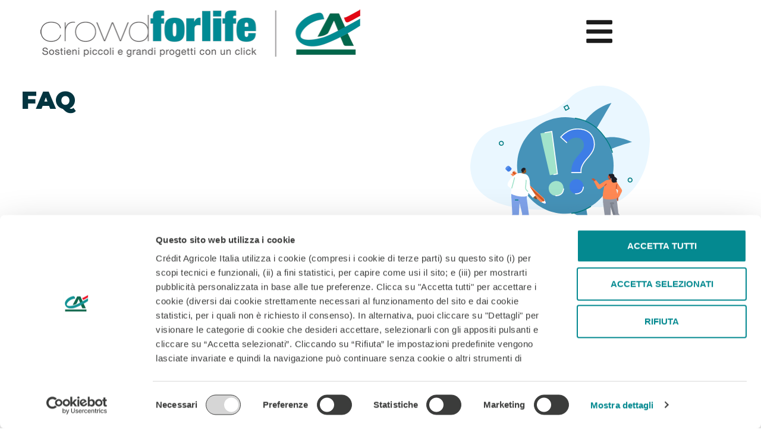

--- FILE ---
content_type: text/html; charset=UTF-8
request_url: https://www.ca-crowdforlife.it/faq/
body_size: 32019
content:
<!doctype html>
<html lang="it-IT">
<head>
	<meta charset="UTF-8">
	<meta name="viewport" content="width=device-width, initial-scale=1">
	<link rel="profile" href="https://gmpg.org/xfn/11">
	<script type="text/javascript" data-cookieconsent="ignore">
	window.dataLayer = window.dataLayer || [];

	function gtag() {
		dataLayer.push(arguments);
	}

	gtag("consent", "default", {
		ad_personalization: "denied",
		ad_storage: "denied",
		ad_user_data: "denied",
		analytics_storage: "denied",
		functionality_storage: "denied",
		personalization_storage: "denied",
		security_storage: "granted",
		wait_for_update: 500,
	});
	gtag("set", "ads_data_redaction", true);
	gtag("set", "url_passthrough", true);
</script>
<meta name='robots' content='index, follow, max-image-preview:large, max-snippet:-1, max-video-preview:-1' />
	<style>img:is([sizes="auto" i], [sizes^="auto," i]) { contain-intrinsic-size: 3000px 1500px }</style>
	
<!-- Google Tag Manager for WordPress by gtm4wp.com -->
<script data-cfasync="false" data-pagespeed-no-defer>
	var gtm4wp_datalayer_name = "dataLayer";
	var dataLayer = dataLayer || [];
</script>
<!-- End Google Tag Manager for WordPress by gtm4wp.com -->
	<!-- This site is optimized with the Yoast SEO plugin v25.8 - https://yoast.com/wordpress/plugins/seo/ -->
	<title>FAQ | CrowdForLife - Crédit Agricole</title>
	<meta name="description" content="CrowdForLife è lo spazio virtuale d’incontro tra chi aspira a realizzare grandi progetti e chi vuole contribuire per trasformarli in realtà." />
	<link rel="canonical" href="https://www.ca-crowdforlife.it/faq/" />
	<meta property="og:locale" content="it_IT" />
	<meta property="og:type" content="article" />
	<meta property="og:title" content="FAQ | CrowdForLife - Crédit Agricole" />
	<meta property="og:description" content="CrowdForLife è lo spazio virtuale d’incontro tra chi aspira a realizzare grandi progetti e chi vuole contribuire per trasformarli in realtà." />
	<meta property="og:url" content="https://www.ca-crowdforlife.it/faq/" />
	<meta property="og:site_name" content="CrowdForLife" />
	<meta property="article:modified_time" content="2025-07-01T15:03:18+00:00" />
	<meta property="og:image" content="https://www.ca-crowdforlife.it/wp-content/uploads/2021/05/ca-logo-share.png" />
	<meta property="og:image:width" content="368" />
	<meta property="og:image:height" content="370" />
	<meta property="og:image:type" content="image/png" />
	<meta name="twitter:card" content="summary_large_image" />
	<script type="application/ld+json" class="yoast-schema-graph">{"@context":"https://schema.org","@graph":[{"@type":"WebPage","@id":"https://www.ca-crowdforlife.it/faq/","url":"https://www.ca-crowdforlife.it/faq/","name":"FAQ | CrowdForLife - Crédit Agricole","isPartOf":{"@id":"https://www.ca-crowdforlife.it/#website"},"datePublished":"2025-07-01T14:46:47+00:00","dateModified":"2025-07-01T15:03:18+00:00","description":"CrowdForLife è lo spazio virtuale d’incontro tra chi aspira a realizzare grandi progetti e chi vuole contribuire per trasformarli in realtà.","breadcrumb":{"@id":"https://www.ca-crowdforlife.it/faq/#breadcrumb"},"inLanguage":"it-IT","potentialAction":[{"@type":"ReadAction","target":["https://www.ca-crowdforlife.it/faq/"]}]},{"@type":"BreadcrumbList","@id":"https://www.ca-crowdforlife.it/faq/#breadcrumb","itemListElement":[{"@type":"ListItem","position":1,"name":"Home","item":"https://www.ca-crowdforlife.it/"},{"@type":"ListItem","position":2,"name":"FAQ"}]},{"@type":"WebSite","@id":"https://www.ca-crowdforlife.it/#website","url":"https://www.ca-crowdforlife.it/","name":"CrowdForLife","description":"Sostieni piccoli e grandi progetti con un click","publisher":{"@id":"https://www.ca-crowdforlife.it/#organization"},"potentialAction":[{"@type":"SearchAction","target":{"@type":"EntryPoint","urlTemplate":"https://www.ca-crowdforlife.it/?s={search_term_string}"},"query-input":{"@type":"PropertyValueSpecification","valueRequired":true,"valueName":"search_term_string"}}],"inLanguage":"it-IT"},{"@type":"Organization","@id":"https://www.ca-crowdforlife.it/#organization","name":"Crédit Agricole Italia S.p.A.","url":"https://www.ca-crowdforlife.it/","logo":{"@type":"ImageObject","inLanguage":"it-IT","@id":"https://www.ca-crowdforlife.it/#/schema/logo/image/","url":"https://www.ca-crowdforlife.it/wp-content/uploads/2019/09/logo-ca.png","contentUrl":"https://www.ca-crowdforlife.it/wp-content/uploads/2019/09/logo-ca.png","width":558,"height":111,"caption":"Crédit Agricole Italia S.p.A."},"image":{"@id":"https://www.ca-crowdforlife.it/#/schema/logo/image/"}}]}</script>
	<!-- / Yoast SEO plugin. -->


<link rel="alternate" type="application/rss+xml" title="CrowdForLife &raquo; Feed" href="https://www.ca-crowdforlife.it/feed/" />
<link rel="alternate" type="application/rss+xml" title="CrowdForLife &raquo; Feed dei commenti" href="https://www.ca-crowdforlife.it/comments/feed/" />
<script>
window._wpemojiSettings = {"baseUrl":"https:\/\/s.w.org\/images\/core\/emoji\/16.0.1\/72x72\/","ext":".png","svgUrl":"https:\/\/s.w.org\/images\/core\/emoji\/16.0.1\/svg\/","svgExt":".svg","source":{"concatemoji":"https:\/\/www.ca-crowdforlife.it\/wp-includes\/js\/wp-emoji-release.min.js?ver=6.8.3"}};
/*! This file is auto-generated */
!function(s,n){var o,i,e;function c(e){try{var t={supportTests:e,timestamp:(new Date).valueOf()};sessionStorage.setItem(o,JSON.stringify(t))}catch(e){}}function p(e,t,n){e.clearRect(0,0,e.canvas.width,e.canvas.height),e.fillText(t,0,0);var t=new Uint32Array(e.getImageData(0,0,e.canvas.width,e.canvas.height).data),a=(e.clearRect(0,0,e.canvas.width,e.canvas.height),e.fillText(n,0,0),new Uint32Array(e.getImageData(0,0,e.canvas.width,e.canvas.height).data));return t.every(function(e,t){return e===a[t]})}function u(e,t){e.clearRect(0,0,e.canvas.width,e.canvas.height),e.fillText(t,0,0);for(var n=e.getImageData(16,16,1,1),a=0;a<n.data.length;a++)if(0!==n.data[a])return!1;return!0}function f(e,t,n,a){switch(t){case"flag":return n(e,"\ud83c\udff3\ufe0f\u200d\u26a7\ufe0f","\ud83c\udff3\ufe0f\u200b\u26a7\ufe0f")?!1:!n(e,"\ud83c\udde8\ud83c\uddf6","\ud83c\udde8\u200b\ud83c\uddf6")&&!n(e,"\ud83c\udff4\udb40\udc67\udb40\udc62\udb40\udc65\udb40\udc6e\udb40\udc67\udb40\udc7f","\ud83c\udff4\u200b\udb40\udc67\u200b\udb40\udc62\u200b\udb40\udc65\u200b\udb40\udc6e\u200b\udb40\udc67\u200b\udb40\udc7f");case"emoji":return!a(e,"\ud83e\udedf")}return!1}function g(e,t,n,a){var r="undefined"!=typeof WorkerGlobalScope&&self instanceof WorkerGlobalScope?new OffscreenCanvas(300,150):s.createElement("canvas"),o=r.getContext("2d",{willReadFrequently:!0}),i=(o.textBaseline="top",o.font="600 32px Arial",{});return e.forEach(function(e){i[e]=t(o,e,n,a)}),i}function t(e){var t=s.createElement("script");t.src=e,t.defer=!0,s.head.appendChild(t)}"undefined"!=typeof Promise&&(o="wpEmojiSettingsSupports",i=["flag","emoji"],n.supports={everything:!0,everythingExceptFlag:!0},e=new Promise(function(e){s.addEventListener("DOMContentLoaded",e,{once:!0})}),new Promise(function(t){var n=function(){try{var e=JSON.parse(sessionStorage.getItem(o));if("object"==typeof e&&"number"==typeof e.timestamp&&(new Date).valueOf()<e.timestamp+604800&&"object"==typeof e.supportTests)return e.supportTests}catch(e){}return null}();if(!n){if("undefined"!=typeof Worker&&"undefined"!=typeof OffscreenCanvas&&"undefined"!=typeof URL&&URL.createObjectURL&&"undefined"!=typeof Blob)try{var e="postMessage("+g.toString()+"("+[JSON.stringify(i),f.toString(),p.toString(),u.toString()].join(",")+"));",a=new Blob([e],{type:"text/javascript"}),r=new Worker(URL.createObjectURL(a),{name:"wpTestEmojiSupports"});return void(r.onmessage=function(e){c(n=e.data),r.terminate(),t(n)})}catch(e){}c(n=g(i,f,p,u))}t(n)}).then(function(e){for(var t in e)n.supports[t]=e[t],n.supports.everything=n.supports.everything&&n.supports[t],"flag"!==t&&(n.supports.everythingExceptFlag=n.supports.everythingExceptFlag&&n.supports[t]);n.supports.everythingExceptFlag=n.supports.everythingExceptFlag&&!n.supports.flag,n.DOMReady=!1,n.readyCallback=function(){n.DOMReady=!0}}).then(function(){return e}).then(function(){var e;n.supports.everything||(n.readyCallback(),(e=n.source||{}).concatemoji?t(e.concatemoji):e.wpemoji&&e.twemoji&&(t(e.twemoji),t(e.wpemoji)))}))}((window,document),window._wpemojiSettings);
</script>
<style id='wp-emoji-styles-inline-css'>

	img.wp-smiley, img.emoji {
		display: inline !important;
		border: none !important;
		box-shadow: none !important;
		height: 1em !important;
		width: 1em !important;
		margin: 0 0.07em !important;
		vertical-align: -0.1em !important;
		background: none !important;
		padding: 0 !important;
	}
</style>
<link rel='stylesheet' id='wp-block-library-css' href='https://www.ca-crowdforlife.it/wp-includes/css/dist/block-library/style.min.css?ver=6.8.3' media='all' />
<style id='safe-svg-svg-icon-style-inline-css'>
.safe-svg-cover{text-align:center}.safe-svg-cover .safe-svg-inside{display:inline-block;max-width:100%}.safe-svg-cover svg{fill:currentColor;height:100%;max-height:100%;max-width:100%;width:100%}

</style>
<style id='filebird-block-filebird-gallery-style-inline-css'>
ul.filebird-block-filebird-gallery{margin:auto!important;padding:0!important;width:100%}ul.filebird-block-filebird-gallery.layout-grid{display:grid;grid-gap:20px;align-items:stretch;grid-template-columns:repeat(var(--columns),1fr);justify-items:stretch}ul.filebird-block-filebird-gallery.layout-grid li img{border:1px solid #ccc;box-shadow:2px 2px 6px 0 rgba(0,0,0,.3);height:100%;max-width:100%;-o-object-fit:cover;object-fit:cover;width:100%}ul.filebird-block-filebird-gallery.layout-masonry{-moz-column-count:var(--columns);-moz-column-gap:var(--space);column-gap:var(--space);-moz-column-width:var(--min-width);columns:var(--min-width) var(--columns);display:block;overflow:auto}ul.filebird-block-filebird-gallery.layout-masonry li{margin-bottom:var(--space)}ul.filebird-block-filebird-gallery li{list-style:none}ul.filebird-block-filebird-gallery li figure{height:100%;margin:0;padding:0;position:relative;width:100%}ul.filebird-block-filebird-gallery li figure figcaption{background:linear-gradient(0deg,rgba(0,0,0,.7),rgba(0,0,0,.3) 70%,transparent);bottom:0;box-sizing:border-box;color:#fff;font-size:.8em;margin:0;max-height:100%;overflow:auto;padding:3em .77em .7em;position:absolute;text-align:center;width:100%;z-index:2}ul.filebird-block-filebird-gallery li figure figcaption a{color:inherit}

</style>
<style id='global-styles-inline-css'>
:root{--wp--preset--aspect-ratio--square: 1;--wp--preset--aspect-ratio--4-3: 4/3;--wp--preset--aspect-ratio--3-4: 3/4;--wp--preset--aspect-ratio--3-2: 3/2;--wp--preset--aspect-ratio--2-3: 2/3;--wp--preset--aspect-ratio--16-9: 16/9;--wp--preset--aspect-ratio--9-16: 9/16;--wp--preset--color--black: #000000;--wp--preset--color--cyan-bluish-gray: #abb8c3;--wp--preset--color--white: #ffffff;--wp--preset--color--pale-pink: #f78da7;--wp--preset--color--vivid-red: #cf2e2e;--wp--preset--color--luminous-vivid-orange: #ff6900;--wp--preset--color--luminous-vivid-amber: #fcb900;--wp--preset--color--light-green-cyan: #7bdcb5;--wp--preset--color--vivid-green-cyan: #00d084;--wp--preset--color--pale-cyan-blue: #8ed1fc;--wp--preset--color--vivid-cyan-blue: #0693e3;--wp--preset--color--vivid-purple: #9b51e0;--wp--preset--gradient--vivid-cyan-blue-to-vivid-purple: linear-gradient(135deg,rgba(6,147,227,1) 0%,rgb(155,81,224) 100%);--wp--preset--gradient--light-green-cyan-to-vivid-green-cyan: linear-gradient(135deg,rgb(122,220,180) 0%,rgb(0,208,130) 100%);--wp--preset--gradient--luminous-vivid-amber-to-luminous-vivid-orange: linear-gradient(135deg,rgba(252,185,0,1) 0%,rgba(255,105,0,1) 100%);--wp--preset--gradient--luminous-vivid-orange-to-vivid-red: linear-gradient(135deg,rgba(255,105,0,1) 0%,rgb(207,46,46) 100%);--wp--preset--gradient--very-light-gray-to-cyan-bluish-gray: linear-gradient(135deg,rgb(238,238,238) 0%,rgb(169,184,195) 100%);--wp--preset--gradient--cool-to-warm-spectrum: linear-gradient(135deg,rgb(74,234,220) 0%,rgb(151,120,209) 20%,rgb(207,42,186) 40%,rgb(238,44,130) 60%,rgb(251,105,98) 80%,rgb(254,248,76) 100%);--wp--preset--gradient--blush-light-purple: linear-gradient(135deg,rgb(255,206,236) 0%,rgb(152,150,240) 100%);--wp--preset--gradient--blush-bordeaux: linear-gradient(135deg,rgb(254,205,165) 0%,rgb(254,45,45) 50%,rgb(107,0,62) 100%);--wp--preset--gradient--luminous-dusk: linear-gradient(135deg,rgb(255,203,112) 0%,rgb(199,81,192) 50%,rgb(65,88,208) 100%);--wp--preset--gradient--pale-ocean: linear-gradient(135deg,rgb(255,245,203) 0%,rgb(182,227,212) 50%,rgb(51,167,181) 100%);--wp--preset--gradient--electric-grass: linear-gradient(135deg,rgb(202,248,128) 0%,rgb(113,206,126) 100%);--wp--preset--gradient--midnight: linear-gradient(135deg,rgb(2,3,129) 0%,rgb(40,116,252) 100%);--wp--preset--font-size--small: 13px;--wp--preset--font-size--medium: 20px;--wp--preset--font-size--large: 36px;--wp--preset--font-size--x-large: 42px;--wp--preset--spacing--20: 0.44rem;--wp--preset--spacing--30: 0.67rem;--wp--preset--spacing--40: 1rem;--wp--preset--spacing--50: 1.5rem;--wp--preset--spacing--60: 2.25rem;--wp--preset--spacing--70: 3.38rem;--wp--preset--spacing--80: 5.06rem;--wp--preset--shadow--natural: 6px 6px 9px rgba(0, 0, 0, 0.2);--wp--preset--shadow--deep: 12px 12px 50px rgba(0, 0, 0, 0.4);--wp--preset--shadow--sharp: 6px 6px 0px rgba(0, 0, 0, 0.2);--wp--preset--shadow--outlined: 6px 6px 0px -3px rgba(255, 255, 255, 1), 6px 6px rgba(0, 0, 0, 1);--wp--preset--shadow--crisp: 6px 6px 0px rgba(0, 0, 0, 1);}:root { --wp--style--global--content-size: 800px;--wp--style--global--wide-size: 1200px; }:where(body) { margin: 0; }.wp-site-blocks > .alignleft { float: left; margin-right: 2em; }.wp-site-blocks > .alignright { float: right; margin-left: 2em; }.wp-site-blocks > .aligncenter { justify-content: center; margin-left: auto; margin-right: auto; }:where(.wp-site-blocks) > * { margin-block-start: 24px; margin-block-end: 0; }:where(.wp-site-blocks) > :first-child { margin-block-start: 0; }:where(.wp-site-blocks) > :last-child { margin-block-end: 0; }:root { --wp--style--block-gap: 24px; }:root :where(.is-layout-flow) > :first-child{margin-block-start: 0;}:root :where(.is-layout-flow) > :last-child{margin-block-end: 0;}:root :where(.is-layout-flow) > *{margin-block-start: 24px;margin-block-end: 0;}:root :where(.is-layout-constrained) > :first-child{margin-block-start: 0;}:root :where(.is-layout-constrained) > :last-child{margin-block-end: 0;}:root :where(.is-layout-constrained) > *{margin-block-start: 24px;margin-block-end: 0;}:root :where(.is-layout-flex){gap: 24px;}:root :where(.is-layout-grid){gap: 24px;}.is-layout-flow > .alignleft{float: left;margin-inline-start: 0;margin-inline-end: 2em;}.is-layout-flow > .alignright{float: right;margin-inline-start: 2em;margin-inline-end: 0;}.is-layout-flow > .aligncenter{margin-left: auto !important;margin-right: auto !important;}.is-layout-constrained > .alignleft{float: left;margin-inline-start: 0;margin-inline-end: 2em;}.is-layout-constrained > .alignright{float: right;margin-inline-start: 2em;margin-inline-end: 0;}.is-layout-constrained > .aligncenter{margin-left: auto !important;margin-right: auto !important;}.is-layout-constrained > :where(:not(.alignleft):not(.alignright):not(.alignfull)){max-width: var(--wp--style--global--content-size);margin-left: auto !important;margin-right: auto !important;}.is-layout-constrained > .alignwide{max-width: var(--wp--style--global--wide-size);}body .is-layout-flex{display: flex;}.is-layout-flex{flex-wrap: wrap;align-items: center;}.is-layout-flex > :is(*, div){margin: 0;}body .is-layout-grid{display: grid;}.is-layout-grid > :is(*, div){margin: 0;}body{padding-top: 0px;padding-right: 0px;padding-bottom: 0px;padding-left: 0px;}a:where(:not(.wp-element-button)){text-decoration: underline;}:root :where(.wp-element-button, .wp-block-button__link){background-color: #32373c;border-width: 0;color: #fff;font-family: inherit;font-size: inherit;line-height: inherit;padding: calc(0.667em + 2px) calc(1.333em + 2px);text-decoration: none;}.has-black-color{color: var(--wp--preset--color--black) !important;}.has-cyan-bluish-gray-color{color: var(--wp--preset--color--cyan-bluish-gray) !important;}.has-white-color{color: var(--wp--preset--color--white) !important;}.has-pale-pink-color{color: var(--wp--preset--color--pale-pink) !important;}.has-vivid-red-color{color: var(--wp--preset--color--vivid-red) !important;}.has-luminous-vivid-orange-color{color: var(--wp--preset--color--luminous-vivid-orange) !important;}.has-luminous-vivid-amber-color{color: var(--wp--preset--color--luminous-vivid-amber) !important;}.has-light-green-cyan-color{color: var(--wp--preset--color--light-green-cyan) !important;}.has-vivid-green-cyan-color{color: var(--wp--preset--color--vivid-green-cyan) !important;}.has-pale-cyan-blue-color{color: var(--wp--preset--color--pale-cyan-blue) !important;}.has-vivid-cyan-blue-color{color: var(--wp--preset--color--vivid-cyan-blue) !important;}.has-vivid-purple-color{color: var(--wp--preset--color--vivid-purple) !important;}.has-black-background-color{background-color: var(--wp--preset--color--black) !important;}.has-cyan-bluish-gray-background-color{background-color: var(--wp--preset--color--cyan-bluish-gray) !important;}.has-white-background-color{background-color: var(--wp--preset--color--white) !important;}.has-pale-pink-background-color{background-color: var(--wp--preset--color--pale-pink) !important;}.has-vivid-red-background-color{background-color: var(--wp--preset--color--vivid-red) !important;}.has-luminous-vivid-orange-background-color{background-color: var(--wp--preset--color--luminous-vivid-orange) !important;}.has-luminous-vivid-amber-background-color{background-color: var(--wp--preset--color--luminous-vivid-amber) !important;}.has-light-green-cyan-background-color{background-color: var(--wp--preset--color--light-green-cyan) !important;}.has-vivid-green-cyan-background-color{background-color: var(--wp--preset--color--vivid-green-cyan) !important;}.has-pale-cyan-blue-background-color{background-color: var(--wp--preset--color--pale-cyan-blue) !important;}.has-vivid-cyan-blue-background-color{background-color: var(--wp--preset--color--vivid-cyan-blue) !important;}.has-vivid-purple-background-color{background-color: var(--wp--preset--color--vivid-purple) !important;}.has-black-border-color{border-color: var(--wp--preset--color--black) !important;}.has-cyan-bluish-gray-border-color{border-color: var(--wp--preset--color--cyan-bluish-gray) !important;}.has-white-border-color{border-color: var(--wp--preset--color--white) !important;}.has-pale-pink-border-color{border-color: var(--wp--preset--color--pale-pink) !important;}.has-vivid-red-border-color{border-color: var(--wp--preset--color--vivid-red) !important;}.has-luminous-vivid-orange-border-color{border-color: var(--wp--preset--color--luminous-vivid-orange) !important;}.has-luminous-vivid-amber-border-color{border-color: var(--wp--preset--color--luminous-vivid-amber) !important;}.has-light-green-cyan-border-color{border-color: var(--wp--preset--color--light-green-cyan) !important;}.has-vivid-green-cyan-border-color{border-color: var(--wp--preset--color--vivid-green-cyan) !important;}.has-pale-cyan-blue-border-color{border-color: var(--wp--preset--color--pale-cyan-blue) !important;}.has-vivid-cyan-blue-border-color{border-color: var(--wp--preset--color--vivid-cyan-blue) !important;}.has-vivid-purple-border-color{border-color: var(--wp--preset--color--vivid-purple) !important;}.has-vivid-cyan-blue-to-vivid-purple-gradient-background{background: var(--wp--preset--gradient--vivid-cyan-blue-to-vivid-purple) !important;}.has-light-green-cyan-to-vivid-green-cyan-gradient-background{background: var(--wp--preset--gradient--light-green-cyan-to-vivid-green-cyan) !important;}.has-luminous-vivid-amber-to-luminous-vivid-orange-gradient-background{background: var(--wp--preset--gradient--luminous-vivid-amber-to-luminous-vivid-orange) !important;}.has-luminous-vivid-orange-to-vivid-red-gradient-background{background: var(--wp--preset--gradient--luminous-vivid-orange-to-vivid-red) !important;}.has-very-light-gray-to-cyan-bluish-gray-gradient-background{background: var(--wp--preset--gradient--very-light-gray-to-cyan-bluish-gray) !important;}.has-cool-to-warm-spectrum-gradient-background{background: var(--wp--preset--gradient--cool-to-warm-spectrum) !important;}.has-blush-light-purple-gradient-background{background: var(--wp--preset--gradient--blush-light-purple) !important;}.has-blush-bordeaux-gradient-background{background: var(--wp--preset--gradient--blush-bordeaux) !important;}.has-luminous-dusk-gradient-background{background: var(--wp--preset--gradient--luminous-dusk) !important;}.has-pale-ocean-gradient-background{background: var(--wp--preset--gradient--pale-ocean) !important;}.has-electric-grass-gradient-background{background: var(--wp--preset--gradient--electric-grass) !important;}.has-midnight-gradient-background{background: var(--wp--preset--gradient--midnight) !important;}.has-small-font-size{font-size: var(--wp--preset--font-size--small) !important;}.has-medium-font-size{font-size: var(--wp--preset--font-size--medium) !important;}.has-large-font-size{font-size: var(--wp--preset--font-size--large) !important;}.has-x-large-font-size{font-size: var(--wp--preset--font-size--x-large) !important;}
:root :where(.wp-block-pullquote){font-size: 1.5em;line-height: 1.6;}
</style>
<link rel='stylesheet' id='style-css' href='https://www.ca-crowdforlife.it/wp-content/plugins/gwp-crowdforlife//styles/frontend.css?ver=6.8.3' media='all' />
<link rel='stylesheet' id='hello-elementor-style-css' href='https://www.ca-crowdforlife.it/wp-content/themes/hello-elementor/style.css?ver=6.8.3' media='all' />
<link rel='stylesheet' id='hello-elementor-child-style-css' href='https://www.ca-crowdforlife.it/wp-content/themes/gwp-theme-cfl/style.css?ver=6.8.3' media='all' />
<link rel='stylesheet' id='hello-elementor-css' href='https://www.ca-crowdforlife.it/wp-content/themes/hello-elementor/assets/css/reset.css?ver=3.4.4' media='all' />
<link rel='stylesheet' id='hello-elementor-theme-style-css' href='https://www.ca-crowdforlife.it/wp-content/themes/hello-elementor/assets/css/theme.css?ver=3.4.4' media='all' />
<link rel='stylesheet' id='hello-elementor-header-footer-css' href='https://www.ca-crowdforlife.it/wp-content/themes/hello-elementor/assets/css/header-footer.css?ver=3.4.4' media='all' />
<link rel='stylesheet' id='elementor-frontend-css' href='https://www.ca-crowdforlife.it/wp-content/uploads/elementor/css/custom-frontend.min.css?ver=1767907505' media='all' />
<link rel='stylesheet' id='elementor-post-10470-css' href='https://www.ca-crowdforlife.it/wp-content/uploads/elementor/css/post-10470.css?ver=1767907505' media='all' />
<link rel='stylesheet' id='widget-image-css' href='https://www.ca-crowdforlife.it/wp-content/plugins/elementor/assets/css/widget-image.min.css?ver=3.31.2' media='all' />
<link rel='stylesheet' id='widget-icon-list-css' href='https://www.ca-crowdforlife.it/wp-content/uploads/elementor/css/custom-widget-icon-list.min.css?ver=1767907505' media='all' />
<link rel='stylesheet' id='widget-mega-menu-css' href='https://www.ca-crowdforlife.it/wp-content/uploads/elementor/css/custom-pro-widget-mega-menu.min.css?ver=1767907505' media='all' />
<link rel='stylesheet' id='widget-heading-css' href='https://www.ca-crowdforlife.it/wp-content/plugins/elementor/assets/css/widget-heading.min.css?ver=3.31.2' media='all' />
<link rel='stylesheet' id='widget-nav-menu-css' href='https://www.ca-crowdforlife.it/wp-content/uploads/elementor/css/custom-pro-widget-nav-menu.min.css?ver=1767907505' media='all' />
<link rel='stylesheet' id='widget-social-icons-css' href='https://www.ca-crowdforlife.it/wp-content/plugins/elementor/assets/css/widget-social-icons.min.css?ver=3.31.2' media='all' />
<link rel='stylesheet' id='e-apple-webkit-css' href='https://www.ca-crowdforlife.it/wp-content/uploads/elementor/css/custom-apple-webkit.min.css?ver=1767907505' media='all' />
<link rel='stylesheet' id='widget-search-css' href='https://www.ca-crowdforlife.it/wp-content/plugins/elementor-pro/assets/css/widget-search.min.css?ver=3.31.2' media='all' />
<link rel='stylesheet' id='e-sticky-css' href='https://www.ca-crowdforlife.it/wp-content/plugins/elementor-pro/assets/css/modules/sticky.min.css?ver=3.31.2' media='all' />
<link rel='stylesheet' id='widget-image-box-css' href='https://www.ca-crowdforlife.it/wp-content/uploads/elementor/css/custom-widget-image-box.min.css?ver=1767907505' media='all' />
<link rel='stylesheet' id='widget-nested-accordion-css' href='https://www.ca-crowdforlife.it/wp-content/plugins/elementor/assets/css/widget-nested-accordion.min.css?ver=3.31.2' media='all' />
<link rel='stylesheet' id='elementor-post-10563-css' href='https://www.ca-crowdforlife.it/wp-content/uploads/elementor/css/post-10563.css?ver=1767907505' media='all' />
<link rel='stylesheet' id='elementor-post-10566-css' href='https://www.ca-crowdforlife.it/wp-content/uploads/elementor/css/post-10566.css?ver=1767907505' media='all' />
<link rel='stylesheet' id='elementor-post-10522-css' href='https://www.ca-crowdforlife.it/wp-content/uploads/elementor/css/post-10522.css?ver=1767967988' media='all' />
<script src="https://www.ca-crowdforlife.it/wp-includes/js/jquery/jquery.min.js?ver=3.7.1" id="jquery-core-js"></script>
<script src="https://www.ca-crowdforlife.it/wp-includes/js/jquery/jquery-migrate.min.js?ver=3.4.1" id="jquery-migrate-js"></script>
<link rel="https://api.w.org/" href="https://www.ca-crowdforlife.it/wp-json/" /><link rel="alternate" title="JSON" type="application/json" href="https://www.ca-crowdforlife.it/wp-json/wp/v2/pages/10664" /><link rel="EditURI" type="application/rsd+xml" title="RSD" href="https://www.ca-crowdforlife.it/xmlrpc.php?rsd" />
<link rel='shortlink' href='https://www.ca-crowdforlife.it/?p=10664' />
<link rel="alternate" title="oEmbed (JSON)" type="application/json+oembed" href="https://www.ca-crowdforlife.it/wp-json/oembed/1.0/embed?url=https%3A%2F%2Fwww.ca-crowdforlife.it%2Ffaq%2F" />
<link rel="alternate" title="oEmbed (XML)" type="text/xml+oembed" href="https://www.ca-crowdforlife.it/wp-json/oembed/1.0/embed?url=https%3A%2F%2Fwww.ca-crowdforlife.it%2Ffaq%2F&#038;format=xml" />

<!-- Google Tag Manager for WordPress by gtm4wp.com -->
<!-- GTM Container placement set to automatic -->
<script data-cfasync="false" data-pagespeed-no-defer>
	var dataLayer_content = {"pagePostType":"page","pagePostType2":"single-page","pagePostAuthor":"GFY Tech"};
	dataLayer.push( dataLayer_content );
</script>
<script data-cfasync="false" data-pagespeed-no-defer>
(function(w,d,s,l,i){w[l]=w[l]||[];w[l].push({'gtm.start':
new Date().getTime(),event:'gtm.js'});var f=d.getElementsByTagName(s)[0],
j=d.createElement(s),dl=l!='dataLayer'?'&l='+l:'';j.async=true;j.src=
'//www.googletagmanager.com/gtm.js?id='+i+dl;f.parentNode.insertBefore(j,f);
})(window,document,'script','dataLayer','GTM-M949W8B');
</script>
<!-- End Google Tag Manager for WordPress by gtm4wp.com --><meta name="generator" content="Elementor 3.31.2; features: e_font_icon_svg, additional_custom_breakpoints, e_element_cache; settings: css_print_method-external, google_font-disabled, font_display-fallback">
<!-- 
Start of global snippet: Please do not remove
Place this snippet between the <head> and </head> tags on every page of your site.
-->
<!-- Global site tag (gtag.js) - Google Marketing Platform -->
<script async src="https://www.googletagmanager.com/gtag/js?id=DC-10014963"></script>
<script>
  window.dataLayer = window.dataLayer || [];
  function gtag(){dataLayer.push(arguments);}
  gtag('js', new Date());

  //gtag('config', 'DC-10014963');
  gtag('config', 'DC-10014963', { 'anonymize_ip': true });
</script>
<!-- End of global snippet: Please do not remove -->

			<style>
				.e-con.e-parent:nth-of-type(n+4):not(.e-lazyloaded):not(.e-no-lazyload),
				.e-con.e-parent:nth-of-type(n+4):not(.e-lazyloaded):not(.e-no-lazyload) * {
					background-image: none !important;
				}
				@media screen and (max-height: 1024px) {
					.e-con.e-parent:nth-of-type(n+3):not(.e-lazyloaded):not(.e-no-lazyload),
					.e-con.e-parent:nth-of-type(n+3):not(.e-lazyloaded):not(.e-no-lazyload) * {
						background-image: none !important;
					}
				}
				@media screen and (max-height: 640px) {
					.e-con.e-parent:nth-of-type(n+2):not(.e-lazyloaded):not(.e-no-lazyload),
					.e-con.e-parent:nth-of-type(n+2):not(.e-lazyloaded):not(.e-no-lazyload) * {
						background-image: none !important;
					}
				}
			</style>
			<link rel="icon" href="https://www.ca-crowdforlife.it/wp-content/uploads/2025/07/cropped-cfl-favicon-nobg-32x32.png" sizes="32x32" />
<link rel="icon" href="https://www.ca-crowdforlife.it/wp-content/uploads/2025/07/cropped-cfl-favicon-nobg-192x192.png" sizes="192x192" />
<link rel="apple-touch-icon" href="https://www.ca-crowdforlife.it/wp-content/uploads/2025/07/cropped-cfl-favicon-nobg-180x180.png" />
<meta name="msapplication-TileImage" content="https://www.ca-crowdforlife.it/wp-content/uploads/2025/07/cropped-cfl-favicon-nobg-270x270.png" />
		<style id="wp-custom-css">
			:root {
	--custom-accent-color: #007B81;
	
	accent-color: var(--custom-accent-color);
}

a {
	color: var(--custom-accent-color);
}

body .gform-theme--api, body .gform-theme--framework {
    --gf-color-primary: #007B81 !important;
    --gf-color-primary-rgb: 0,123,129 !important;    
    --gf-color-primary-darker: #006E74 !important;
	--gf-color-primary-lighter: #19888D !important;
}

:is(label, legend).gfield_label.gform-field-label {
    color: #1C1C1C;
    font-family: Montserrat;
    font-size: 1rem;
    font-style: normal;
    font-weight: 600;
    line-height: normal;
}

.gform-theme--framework .gform-field-label--type-inline a {	
	color: var(--custom-accent-color);
	font-weight: 600;
}

.gform-theme--framework .gfield:where(:not(.gfield--type-html):not(.gfield--type-section)) .ginput_container :is(.ginput_container_text input, .ginput_container_textarea textarea, .ginput_container_email input, .ginput_container_consent input, .gchoice input) {
	border-color: #838383;
	border-radius: 0.3125rem;
	background: #FFFFFF;
	--gf-ctrl-choice-check-color: var(--gf-color-primary);
} 

input:is(#gform_submit_button_1, #gform_submit_button_2, #gform_submit_button_3) {
  padding: 1em 2em;
	border-radius: 1.875rem;
  font-size: 1rem;
  text-transform: uppercase;
  font-weight: 700;
  font-family: "Montserrat";
}



.itemlist--horizontal {	
	display: flex;
	flex-direction: row;
	justify-content: flex-start;
	align-items: center;
	list-style: none;
	padding: 0;
	gap: var(--items-gap, 1rem);
}

.itemlist--goals li img {	
	width: var(--goal-size, 2.5rem);
	height: var(--goal-size, 2.5rem);
	aspect-ratio: 1 / 1;
  object-fit: scale-down;
}

.project-partners {
	display: flex;
	border-radius: 0.44025rem;
	background: #F5F6F5;
	flex-direction: row;
	flex-wrap: nowrap;
	justify-content: flex-start;
	align-items: center;
	padding: 0.5rem;
}

.project-partners span {
	color: #000;
	font-family: Lato;
	font-size: 0.75rem;
	font-style: normal;
	font-weight: 400;
	line-height: normal;
	width: 6.5rem;
}

ul.itemlist--horizontal.itemlist--partners {
    gap: .5rem;
}

.itemlist--partners li img {
  width: auto;
  height: 1.25rem;
	object-fit: contain;
	object-position: center;
}		</style>
		</head>
<body class="wp-singular page-template-default page page-id-10664 wp-embed-responsive wp-theme-hello-elementor wp-child-theme-gwp-theme-cfl hello-elementor-default elementor-default elementor-kit-10470 elementor-page-10522">


<!-- GTM Container placement set to automatic -->
<!-- Google Tag Manager (noscript) -->
				<noscript><iframe src="https://www.googletagmanager.com/ns.html?id=GTM-M949W8B" height="0" width="0" style="display:none;visibility:hidden" aria-hidden="true"></iframe></noscript>
<!-- End Google Tag Manager (noscript) --><div class="wpgdprc"></div>

<a class="skip-link screen-reader-text" href="#content">Vai al contenuto</a>

		<header data-elementor-type="header" data-elementor-id="10563" class="elementor elementor-10563 elementor-location-header" data-elementor-post-type="elementor_library">
			<div class="elementor-element elementor-element-31d71edd e-flex e-con-boxed e-con e-parent" data-id="31d71edd" data-element_type="container">
					<div class="e-con-inner">
		<div class="elementor-element elementor-element-1520909a e-con-full e-flex e-con e-child" data-id="1520909a" data-element_type="container">
				<div class="elementor-element elementor-element-a8ed353 elementor-widget elementor-widget-image" data-id="a8ed353" data-element_type="widget" data-widget_type="image.default">
				<div class="elementor-widget-container">
																<a href="https://www.ca-crowdforlife.it" aria-label="Logo Crowd for life">
							<img width="540" height="80" src="https://www.ca-crowdforlife.it/wp-content/uploads/2025/07/cfl-header-80.png" class="attachment-large size-large wp-image-10564" alt="" />								</a>
															</div>
				</div>
				</div>
		<div class="elementor-element elementor-element-204eeb82 e-con-full elementor-hidden-mobile elementor-hidden-tablet e-flex e-con e-child" data-id="204eeb82" data-element_type="container">
				<div class="elementor-element elementor-element-58b20565 e-full_width e-n-menu-layout-horizontal e-n-menu-tablet elementor-widget elementor-widget-n-menu" data-id="58b20565" data-element_type="widget" data-settings="{&quot;menu_items&quot;:[{&quot;item_title&quot;:&quot;Raccolte Fondi&quot;,&quot;_id&quot;:&quot;4c665b7&quot;,&quot;item_link&quot;:{&quot;url&quot;:&quot;https:\/\/www.ca-crowdforlife.it\/progetti\/&quot;,&quot;is_external&quot;:&quot;&quot;,&quot;nofollow&quot;:&quot;&quot;,&quot;custom_attributes&quot;:&quot;&quot;},&quot;item_dropdown_content&quot;:&quot;no&quot;,&quot;item_icon&quot;:{&quot;value&quot;:&quot;&quot;,&quot;library&quot;:&quot;&quot;},&quot;item_icon_active&quot;:null,&quot;element_id&quot;:&quot;&quot;},{&quot;item_title&quot;:&quot;Proponi un progetto&quot;,&quot;item_link&quot;:{&quot;url&quot;:&quot;https:\/\/www.ca-crowdforlife.it\/proponi-un-progetto\/&quot;,&quot;is_external&quot;:&quot;&quot;,&quot;nofollow&quot;:&quot;&quot;,&quot;custom_attributes&quot;:&quot;&quot;},&quot;_id&quot;:&quot;14d4205&quot;,&quot;item_dropdown_content&quot;:&quot;&quot;,&quot;item_icon&quot;:{&quot;value&quot;:&quot;&quot;,&quot;library&quot;:&quot;&quot;},&quot;item_icon_active&quot;:null,&quot;element_id&quot;:&quot;&quot;},{&quot;item_title&quot;:&quot;Partner&quot;,&quot;item_link&quot;:{&quot;url&quot;:&quot;https:\/\/www.ca-crowdforlife.it\/partners\/&quot;,&quot;is_external&quot;:&quot;&quot;,&quot;nofollow&quot;:&quot;&quot;,&quot;custom_attributes&quot;:&quot;&quot;},&quot;_id&quot;:&quot;c9607eb&quot;,&quot;item_dropdown_content&quot;:&quot;no&quot;,&quot;item_icon&quot;:{&quot;value&quot;:&quot;&quot;,&quot;library&quot;:&quot;&quot;},&quot;item_icon_active&quot;:null,&quot;element_id&quot;:&quot;&quot;},{&quot;item_title&quot;:&quot;Iniziative&quot;,&quot;item_dropdown_content&quot;:&quot;yes&quot;,&quot;_id&quot;:&quot;d29fac4&quot;,&quot;element_id&quot;:&quot;MENU_INIZIATIVE&quot;,&quot;item_link&quot;:{&quot;url&quot;:&quot;&quot;,&quot;is_external&quot;:&quot;&quot;,&quot;nofollow&quot;:&quot;&quot;,&quot;custom_attributes&quot;:&quot;&quot;},&quot;item_icon&quot;:{&quot;value&quot;:&quot;&quot;,&quot;library&quot;:&quot;&quot;},&quot;item_icon_active&quot;:null},{&quot;item_title&quot;:&quot;Mission&quot;,&quot;item_link&quot;:{&quot;url&quot;:&quot;https:\/\/www.ca-crowdforlife.it\/mission\/&quot;,&quot;is_external&quot;:&quot;&quot;,&quot;nofollow&quot;:&quot;&quot;,&quot;custom_attributes&quot;:&quot;&quot;},&quot;_id&quot;:&quot;2028a58&quot;,&quot;item_dropdown_content&quot;:&quot;yes&quot;,&quot;element_id&quot;:&quot;MENU_CHISIAMO&quot;,&quot;item_icon&quot;:{&quot;value&quot;:&quot;&quot;,&quot;library&quot;:&quot;&quot;},&quot;item_icon_active&quot;:null},{&quot;item_title&quot;:&quot;FAQ&quot;,&quot;item_link&quot;:{&quot;url&quot;:&quot;https:\/\/www.ca-crowdforlife.it\/faq\/&quot;,&quot;is_external&quot;:&quot;&quot;,&quot;nofollow&quot;:&quot;&quot;,&quot;custom_attributes&quot;:&quot;&quot;},&quot;item_dropdown_content&quot;:&quot;&quot;,&quot;element_id&quot;:&quot;MENU_CHISIAMO&quot;,&quot;_id&quot;:&quot;a517e48&quot;,&quot;item_icon&quot;:{&quot;value&quot;:&quot;&quot;,&quot;library&quot;:&quot;&quot;},&quot;item_icon_active&quot;:null}],&quot;item_position_horizontal&quot;:&quot;stretch&quot;,&quot;menu_item_title_distance_from_content&quot;:{&quot;unit&quot;:&quot;px&quot;,&quot;size&quot;:&quot;&quot;,&quot;sizes&quot;:[]},&quot;content_width&quot;:&quot;full_width&quot;,&quot;item_layout&quot;:&quot;horizontal&quot;,&quot;open_on&quot;:&quot;hover&quot;,&quot;horizontal_scroll&quot;:&quot;disable&quot;,&quot;breakpoint_selector&quot;:&quot;tablet&quot;,&quot;menu_item_title_distance_from_content_tablet&quot;:{&quot;unit&quot;:&quot;px&quot;,&quot;size&quot;:&quot;&quot;,&quot;sizes&quot;:[]},&quot;menu_item_title_distance_from_content_mobile&quot;:{&quot;unit&quot;:&quot;px&quot;,&quot;size&quot;:&quot;&quot;,&quot;sizes&quot;:[]}}" data-widget_type="mega-menu.default">
				<div class="elementor-widget-container">
							<nav class="e-n-menu" data-widget-number="148" aria-label="Menu principale">
					<button class="e-n-menu-toggle" id="menu-toggle-148" aria-haspopup="true" aria-expanded="false" aria-controls="menubar-148" aria-label="Menu di commutazione">
			<span class="e-n-menu-toggle-icon e-open">
				<svg class="e-font-icon-svg e-eicon-menu-bar" viewBox="0 0 1000 1000" xmlns="http://www.w3.org/2000/svg"><path d="M104 333H896C929 333 958 304 958 271S929 208 896 208H104C71 208 42 237 42 271S71 333 104 333ZM104 583H896C929 583 958 554 958 521S929 458 896 458H104C71 458 42 487 42 521S71 583 104 583ZM104 833H896C929 833 958 804 958 771S929 708 896 708H104C71 708 42 737 42 771S71 833 104 833Z"></path></svg>			</span>
			<span class="e-n-menu-toggle-icon e-close">
				<svg class="e-font-icon-svg e-eicon-close" viewBox="0 0 1000 1000" xmlns="http://www.w3.org/2000/svg"><path d="M742 167L500 408 258 167C246 154 233 150 217 150 196 150 179 158 167 167 154 179 150 196 150 212 150 229 154 242 171 254L408 500 167 742C138 771 138 800 167 829 196 858 225 858 254 829L496 587 738 829C750 842 767 846 783 846 800 846 817 842 829 829 842 817 846 804 846 783 846 767 842 750 829 737L588 500 833 258C863 229 863 200 833 171 804 137 775 137 742 167Z"></path></svg>			</span>
		</button>
					<div class="e-n-menu-wrapper" id="menubar-148" aria-labelledby="menu-toggle-148">
				<ul class="e-n-menu-heading">
								<li class="e-n-menu-item">
				<div id="e-n-menu-title-1481" class="e-n-menu-title">
					<a class="e-n-menu-title-container e-focus e-link" href="https://www.ca-crowdforlife.it/progetti/">												<span class="e-n-menu-title-text">
							Raccolte Fondi						</span>
					</a>									</div>
							</li>
					<li class="e-n-menu-item">
				<div id="e-n-menu-title-1482" class="e-n-menu-title">
					<a class="e-n-menu-title-container e-focus e-link" href="https://www.ca-crowdforlife.it/proponi-un-progetto/">												<span class="e-n-menu-title-text">
							Proponi un progetto						</span>
					</a>									</div>
							</li>
					<li class="e-n-menu-item">
				<div id="e-n-menu-title-1483" class="e-n-menu-title">
					<a class="e-n-menu-title-container e-focus e-link" href="https://www.ca-crowdforlife.it/partners/">												<span class="e-n-menu-title-text">
							Partner						</span>
					</a>									</div>
							</li>
					<li class="e-n-menu-item">
				<div id="MENU_INIZIATIVE" class="e-n-menu-title">
					<div class="e-n-menu-title-container">												<span class="e-n-menu-title-text">
							Iniziative						</span>
					</div>											<button id="e-n-menu-dropdown-icon-1484" class="e-n-menu-dropdown-icon e-focus" data-tab-index="4" aria-haspopup="true" aria-expanded="false" aria-controls="e-n-menu-content-1484" >
							<span class="e-n-menu-dropdown-icon-opened">
								<svg aria-hidden="true" class="e-font-icon-svg e-fas-caret-up" viewBox="0 0 320 512" xmlns="http://www.w3.org/2000/svg"><path d="M288.662 352H31.338c-17.818 0-26.741-21.543-14.142-34.142l128.662-128.662c7.81-7.81 20.474-7.81 28.284 0l128.662 128.662c12.6 12.599 3.676 34.142-14.142 34.142z"></path></svg>								<span class="elementor-screen-only">Chiudi Iniziative</span>
							</span>
							<span class="e-n-menu-dropdown-icon-closed">
								<svg aria-hidden="true" class="e-font-icon-svg e-fas-caret-down" viewBox="0 0 320 512" xmlns="http://www.w3.org/2000/svg"><path d="M31.3 192h257.3c17.8 0 26.7 21.5 14.1 34.1L174.1 354.8c-7.8 7.8-20.5 7.8-28.3 0L17.2 226.1C4.6 213.5 13.5 192 31.3 192z"></path></svg>								<span class="elementor-screen-only">Apri Iniziative</span>
							</span>
						</button>
									</div>
									<div class="e-n-menu-content">
						<div id="e-n-menu-content-1484" data-tab-index="4" aria-labelledby="e-n-menu-dropdown-icon-1484" class="elementor-element elementor-element-ecfbd0e e-flex e-con-boxed e-con e-child" data-id="ecfbd0e" data-element_type="container" data-settings="{&quot;background_background&quot;:&quot;classic&quot;}">
					<div class="e-con-inner">
		<div class="elementor-element elementor-element-57df24f9 e-con-full e-flex e-con e-child" data-id="57df24f9" data-element_type="container" data-settings="{&quot;background_background&quot;:&quot;classic&quot;}">
				<div class="elementor-element elementor-element-71c0d7e3 elementor-icon-list--layout-traditional elementor-list-item-link-full_width elementor-widget elementor-widget-icon-list" data-id="71c0d7e3" data-element_type="widget" data-widget_type="icon-list.default">
				<div class="elementor-widget-container">
							<ul class="elementor-icon-list-items">
							<li class="elementor-icon-list-item">
											<a href="https://www.ca-crowdforlife.it/iniziativa/credit-agricole-for-tomorrow/">

											<span class="elementor-icon-list-text">Crédit Agricole For Tomorrow</span>
											</a>
									</li>
								<li class="elementor-icon-list-item">
											<a href="https://www.ca-crowdforlife.it/iniziativa/credit-agricole-for-future/">

											<span class="elementor-icon-list-text">Crédit Agricole for Future</span>
											</a>
									</li>
								<li class="elementor-icon-list-item">
											<a href="https://www.ca-crowdforlife.it/iniziativa/crowd-for-innovation-seconda-edizione/">

											<span class="elementor-icon-list-text">Crowd For Innovation</span>
											</a>
									</li>
								<li class="elementor-icon-list-item">
											<a href="https://www.ca-crowdforlife.it/iniziativa/credit-agricole-for-dream/">

											<span class="elementor-icon-list-text">Crédit Agricole for Dream</span>
											</a>
									</li>
						</ul>
						</div>
				</div>
				</div>
					</div>
				</div>
							</div>
							</li>
					<li class="e-n-menu-item">
				<div id="MENU_CHISIAMO" class="e-n-menu-title">
					<a class="e-n-menu-title-container e-focus e-link" href="https://www.ca-crowdforlife.it/mission/">												<span class="e-n-menu-title-text">
							Mission						</span>
					</a>											<button id="e-n-menu-dropdown-icon-1485" class="e-n-menu-dropdown-icon e-focus" data-tab-index="5" aria-haspopup="true" aria-expanded="false" aria-controls="e-n-menu-content-1485" >
							<span class="e-n-menu-dropdown-icon-opened">
								<svg aria-hidden="true" class="e-font-icon-svg e-fas-caret-up" viewBox="0 0 320 512" xmlns="http://www.w3.org/2000/svg"><path d="M288.662 352H31.338c-17.818 0-26.741-21.543-14.142-34.142l128.662-128.662c7.81-7.81 20.474-7.81 28.284 0l128.662 128.662c12.6 12.599 3.676 34.142-14.142 34.142z"></path></svg>								<span class="elementor-screen-only">Chiudi Mission</span>
							</span>
							<span class="e-n-menu-dropdown-icon-closed">
								<svg aria-hidden="true" class="e-font-icon-svg e-fas-caret-down" viewBox="0 0 320 512" xmlns="http://www.w3.org/2000/svg"><path d="M31.3 192h257.3c17.8 0 26.7 21.5 14.1 34.1L174.1 354.8c-7.8 7.8-20.5 7.8-28.3 0L17.2 226.1C4.6 213.5 13.5 192 31.3 192z"></path></svg>								<span class="elementor-screen-only">Apri Mission</span>
							</span>
						</button>
									</div>
									<div class="e-n-menu-content">
						<div id="e-n-menu-content-1485" data-tab-index="5" aria-labelledby="e-n-menu-dropdown-icon-1485" class="elementor-element elementor-element-638216d4 e-flex e-con-boxed e-con e-child" data-id="638216d4" data-element_type="container">
					<div class="e-con-inner">
		<div class="elementor-element elementor-element-a2ac647 e-con-full e-flex e-con e-child" data-id="a2ac647" data-element_type="container" data-settings="{&quot;background_background&quot;:&quot;classic&quot;}">
				<div class="elementor-element elementor-element-b5c95da elementor-icon-list--layout-traditional elementor-list-item-link-full_width elementor-widget elementor-widget-icon-list" data-id="b5c95da" data-element_type="widget" data-widget_type="icon-list.default">
				<div class="elementor-widget-container">
							<ul class="elementor-icon-list-items">
							<li class="elementor-icon-list-item">
											<a href="https://www.ca-crowdforlife.it/contatti/">

											<span class="elementor-icon-list-text">Contattaci</span>
											</a>
									</li>
						</ul>
						</div>
				</div>
				</div>
					</div>
				</div>
							</div>
							</li>
					<li class="e-n-menu-item">
				<div id="MENU_CHISIAMO" class="e-n-menu-title e-current">
					<a class="e-n-menu-title-container e-focus e-link" href="https://www.ca-crowdforlife.it/faq/" aria-current="page">												<span class="e-n-menu-title-text">
							FAQ						</span>
					</a>									</div>
							</li>
						</ul>
			</div>
		</nav>
						</div>
				</div>
				</div>
		<div class="elementor-element elementor-element-52d1aae e-con-full elementor-hidden-mobile elementor-hidden-tablet e-flex e-con e-child" data-id="52d1aae" data-element_type="container">
				<div class="elementor-element elementor-element-3a2b7c6f elementor-align-right elementor-widget elementor-widget-button" data-id="3a2b7c6f" data-element_type="widget" data-widget_type="button.default">
				<div class="elementor-widget-container">
									<div class="elementor-button-wrapper">
					<a class="elementor-button elementor-button-link elementor-size-sm" href="#elementor-action%3Aaction%3Dpopup%3Aopen%26settings%3DeyJpZCI6MTA0NzQsInRvZ2dsZSI6ZmFsc2V9" target="_blank" aria-label="Apri la finestra di ricerca" id="ricerca">
						<span class="elementor-button-content-wrapper">
						<span class="elementor-button-icon">
				<svg aria-hidden="true" class="e-font-icon-svg e-fas-search" viewBox="0 0 512 512" xmlns="http://www.w3.org/2000/svg"><path d="M505 442.7L405.3 343c-4.5-4.5-10.6-7-17-7H372c27.6-35.3 44-79.7 44-128C416 93.1 322.9 0 208 0S0 93.1 0 208s93.1 208 208 208c48.3 0 92.7-16.4 128-44v16.3c0 6.4 2.5 12.5 7 17l99.7 99.7c9.4 9.4 24.6 9.4 33.9 0l28.3-28.3c9.4-9.4 9.4-24.6.1-34zM208 336c-70.7 0-128-57.2-128-128 0-70.7 57.2-128 128-128 70.7 0 128 57.2 128 128 0 70.7-57.2 128-128 128z"></path></svg>			</span>
									<span class="elementor-button-text">Cerca</span>
					</span>
					</a>
				</div>
								</div>
				</div>
				<div class="elementor-element elementor-element-65ade3d0 elementor-align-right elementor-widget elementor-widget-button" data-id="65ade3d0" data-element_type="widget" data-widget_type="button.default">
				<div class="elementor-widget-container">
									<div class="elementor-button-wrapper">
					<a class="elementor-button elementor-button-link elementor-size-sm" href="https://platform.ca-crowdforlife.it/" target="_blank" aria-label="Accedi alla Piattaforma in una nuova scheda">
						<span class="elementor-button-content-wrapper">
									<span class="elementor-button-text">Accedi</span>
					</span>
					</a>
				</div>
								</div>
				</div>
				</div>
		<div class="elementor-element elementor-element-6dcb750 e-con-full elementor-hidden-desktop e-flex e-con e-child" data-id="6dcb750" data-element_type="container" id="nav-mobile">
				<div class="elementor-element elementor-element-61f0d3ae elementor-view-default elementor-widget elementor-widget-icon" data-id="61f0d3ae" data-element_type="widget" data-widget_type="icon.default">
				<div class="elementor-widget-container">
							<div class="elementor-icon-wrapper">
			<a class="elementor-icon" href="#elementor-action%3Aaction%3Dpopup%3Aopen%26settings%3DeyJpZCI6MTA1NTgsInRvZ2dsZSI6ZmFsc2V9" aria-label="Apri menu">
			<svg aria-hidden="true" class="e-font-icon-svg e-fas-bars" viewBox="0 0 448 512" xmlns="http://www.w3.org/2000/svg"><path d="M16 132h416c8.837 0 16-7.163 16-16V76c0-8.837-7.163-16-16-16H16C7.163 60 0 67.163 0 76v40c0 8.837 7.163 16 16 16zm0 160h416c8.837 0 16-7.163 16-16v-40c0-8.837-7.163-16-16-16H16c-8.837 0-16 7.163-16 16v40c0 8.837 7.163 16 16 16zm0 160h416c8.837 0 16-7.163 16-16v-40c0-8.837-7.163-16-16-16H16c-8.837 0-16 7.163-16 16v40c0 8.837 7.163 16 16 16z"></path></svg>			</a>
		</div>
						</div>
				</div>
				</div>
					</div>
				</div>
				</header>
				<div data-elementor-type="single-page" data-elementor-id="10522" class="elementor elementor-10522 elementor-location-single post-10664 page type-page status-publish hentry" data-elementor-post-type="elementor_library">
			<div class="elementor-element elementor-element-5a56cb12 e-flex e-con-boxed e-con e-parent" data-id="5a56cb12" data-element_type="container">
					<div class="e-con-inner">
		<div class="elementor-element elementor-element-6061fcc6 e-con-full e-flex e-con e-child" data-id="6061fcc6" data-element_type="container">
		<div class="elementor-element elementor-element-5b6bca8e e-con-full e-flex e-con e-child" data-id="5b6bca8e" data-element_type="container">
				<div class="elementor-element elementor-element-1ebbcdae elementor-widget elementor-widget-heading" data-id="1ebbcdae" data-element_type="widget" data-widget_type="heading.default">
				<div class="elementor-widget-container">
					<h1 class="elementor-heading-title elementor-size-default">FAQ</h1>				</div>
				</div>
				</div>
				</div>
		<div class="elementor-element elementor-element-7a9fd2b9 e-con-full e-flex e-con e-child" data-id="7a9fd2b9" data-element_type="container">
				<div class="elementor-element elementor-element-2d36916a elementor-widget elementor-widget-image" data-id="2d36916a" data-element_type="widget" data-widget_type="image.default">
				<div class="elementor-widget-container">
															<img fetchpriority="high" width="568" height="474" src="https://www.ca-crowdforlife.it/wp-content/uploads/2025/07/cfl-faq-hero.svg" class="attachment-large size-large wp-image-10523" alt="" />															</div>
				</div>
				</div>
					</div>
				</div>
		<div class="elementor-element elementor-element-7274c913 e-con-full e-flex e-con e-parent" data-id="7274c913" data-element_type="container" id="content">
		<div class="elementor-element elementor-element-948f9c3 e-flex e-con-boxed e-con e-child" data-id="948f9c3" data-element_type="container">
					<div class="e-con-inner">
		<div class="elementor-element elementor-element-3e179b3 e-con-full e-flex e-con e-child" data-id="3e179b3" data-element_type="container">
				<div class="elementor-element elementor-element-2c120425 elementor-widget elementor-widget-heading" data-id="2c120425" data-element_type="widget" data-widget_type="heading.default">
				<div class="elementor-widget-container">
					<h2 class="elementor-heading-title elementor-size-default">Hai qualche domanda o vuoi avere maggiori informazioni?</h2>				</div>
				</div>
				</div>
					</div>
				</div>
		<div class="elementor-element elementor-element-5aa6e693 e-flex e-con-boxed e-con e-child" data-id="5aa6e693" data-element_type="container">
					<div class="e-con-inner">
				<div class="elementor-element elementor-element-31379d5b label-accessibile elementor-widget elementor-widget-search" data-id="31379d5b" data-element_type="widget" id="faq-search" data-settings="{&quot;submit_trigger&quot;:&quot;click_submit&quot;,&quot;pagination_type_options&quot;:&quot;none&quot;}" data-widget_type="search.default">
				<div class="elementor-widget-container">
							<search class="e-search hidden" role="search">
			<form class="e-search-form" action="https://www.ca-crowdforlife.it" method="get">

				
				<label class="e-search-label" for="search-31379d5b">
					<span class="elementor-screen-only">
						Cerca					</span>
									</label>

				<div class="e-search-input-wrapper">
					<input id="search-31379d5b" placeholder="Scrivi cosa stai cercando" class="e-search-input" type="search" name="s" value="" autocomplete="off" role="combobox" aria-autocomplete="list" aria-expanded="false" aria-controls="results-31379d5b" aria-haspopup="listbox">
					<svg aria-hidden="true" class="e-font-icon-svg e-fas-times" viewBox="0 0 352 512" xmlns="http://www.w3.org/2000/svg"><path d="M242.72 256l100.07-100.07c12.28-12.28 12.28-32.19 0-44.48l-22.24-22.24c-12.28-12.28-32.19-12.28-44.48 0L176 189.28 75.93 89.21c-12.28-12.28-32.19-12.28-44.48 0L9.21 111.45c-12.28 12.28-12.28 32.19 0 44.48L109.28 256 9.21 356.07c-12.28 12.28-12.28 32.19 0 44.48l22.24 22.24c12.28 12.28 32.2 12.28 44.48 0L176 322.72l100.07 100.07c12.28 12.28 32.2 12.28 44.48 0l22.24-22.24c12.28-12.28 12.28-32.19 0-44.48L242.72 256z"></path></svg>										<output id="results-31379d5b" class="e-search-results-container hide-loader" aria-live="polite" aria-atomic="true" aria-label="Risultati della ricerca" tabindex="0">
						<div class="e-search-results"></div>
											</output>
									</div>
				
				
				<button class="e-search-submit  " type="submit">
					<svg aria-hidden="true" class="e-font-icon-svg e-fas-search" viewBox="0 0 512 512" xmlns="http://www.w3.org/2000/svg"><path d="M505 442.7L405.3 343c-4.5-4.5-10.6-7-17-7H372c27.6-35.3 44-79.7 44-128C416 93.1 322.9 0 208 0S0 93.1 0 208s93.1 208 208 208c48.3 0 92.7-16.4 128-44v16.3c0 6.4 2.5 12.5 7 17l99.7 99.7c9.4 9.4 24.6 9.4 33.9 0l28.3-28.3c9.4-9.4 9.4-24.6.1-34zM208 336c-70.7 0-128-57.2-128-128 0-70.7 57.2-128 128-128 70.7 0 128 57.2 128 128 0 70.7-57.2 128-128 128z"></path></svg>
										<span class="">
						Cerca					</span>
									</button>
				<input type="hidden" name="e_search_props" value="31379d5b-10522">
			</form>
		</search>
						</div>
				</div>
					</div>
				</div>
				</div>
		<div class="elementor-element elementor-element-5feaa9b6 e-flex e-con-boxed e-con e-parent" data-id="5feaa9b6" data-element_type="container">
					<div class="e-con-inner">
		<div class="elementor-element elementor-element-277bc693 e-con-full e-flex e-con e-child" data-id="277bc693" data-element_type="container">
				<div class="elementor-element elementor-element-6d4b1f38 elementor-nav-menu--dropdown-none elementor-widget elementor-widget-nav-menu" data-id="6d4b1f38" data-element_type="widget" data-settings="{&quot;layout&quot;:&quot;vertical&quot;,&quot;sticky&quot;:&quot;top&quot;,&quot;sticky_offset&quot;:80,&quot;sticky_parent&quot;:&quot;yes&quot;,&quot;submenu_icon&quot;:{&quot;value&quot;:&quot;&lt;svg class=\&quot;e-font-icon-svg e-fas-caret-down\&quot; viewBox=\&quot;0 0 320 512\&quot; xmlns=\&quot;http:\/\/www.w3.org\/2000\/svg\&quot;&gt;&lt;path d=\&quot;M31.3 192h257.3c17.8 0 26.7 21.5 14.1 34.1L174.1 354.8c-7.8 7.8-20.5 7.8-28.3 0L17.2 226.1C4.6 213.5 13.5 192 31.3 192z\&quot;&gt;&lt;\/path&gt;&lt;\/svg&gt;&quot;,&quot;library&quot;:&quot;fa-solid&quot;},&quot;sticky_on&quot;:[&quot;desktop&quot;,&quot;tablet&quot;,&quot;mobile&quot;],&quot;sticky_effects_offset&quot;:0,&quot;sticky_anchor_link_offset&quot;:0}" data-widget_type="nav-menu.default">
				<div class="elementor-widget-container">
								<nav aria-label="Menu" class="elementor-nav-menu--main elementor-nav-menu__container elementor-nav-menu--layout-vertical e--pointer-background e--animation-fade">
				<ul id="menu-1-6d4b1f38" class="elementor-nav-menu sm-vertical"><li class="menu-item menu-item-type-custom menu-item-object-custom menu-item-10698"><a href="#crowdforlife" class="elementor-item elementor-item-anchor">CrowdForLife</a></li>
<li class="menu-item menu-item-type-custom menu-item-object-custom menu-item-10699"><a href="#progetti" class="elementor-item elementor-item-anchor">I progetti</a></li>
<li class="menu-item menu-item-type-custom menu-item-object-custom menu-item-10700"><a href="#donazioni" class="elementor-item elementor-item-anchor">Le donazioni</a></li>
<li class="menu-item menu-item-type-custom menu-item-object-custom menu-item-10701"><a href="#dopodonazione" class="elementor-item elementor-item-anchor">Dopo le donazione</a></li>
<li class="menu-item menu-item-type-custom menu-item-object-custom menu-item-16765"><a href="#account" class="elementor-item elementor-item-anchor">Account</a></li>
</ul>			</nav>
						<nav class="elementor-nav-menu--dropdown elementor-nav-menu__container" aria-hidden="true">
				<ul id="menu-2-6d4b1f38" class="elementor-nav-menu sm-vertical"><li class="menu-item menu-item-type-custom menu-item-object-custom menu-item-10698"><a href="#crowdforlife" class="elementor-item elementor-item-anchor" tabindex="-1">CrowdForLife</a></li>
<li class="menu-item menu-item-type-custom menu-item-object-custom menu-item-10699"><a href="#progetti" class="elementor-item elementor-item-anchor" tabindex="-1">I progetti</a></li>
<li class="menu-item menu-item-type-custom menu-item-object-custom menu-item-10700"><a href="#donazioni" class="elementor-item elementor-item-anchor" tabindex="-1">Le donazioni</a></li>
<li class="menu-item menu-item-type-custom menu-item-object-custom menu-item-10701"><a href="#dopodonazione" class="elementor-item elementor-item-anchor" tabindex="-1">Dopo le donazione</a></li>
<li class="menu-item menu-item-type-custom menu-item-object-custom menu-item-16765"><a href="#account" class="elementor-item elementor-item-anchor" tabindex="-1">Account</a></li>
</ul>			</nav>
						</div>
				</div>
				</div>
		<div class="elementor-element elementor-element-3c59053e e-con-full e-flex e-con e-child" data-id="3c59053e" data-element_type="container" aria-live="polite">
		<div class="elementor-element elementor-element-3caa454b e-con-full e-flex e-con e-child" data-id="3caa454b" data-element_type="container" id="crowdforlife">
				<div class="elementor-element elementor-element-3b4a14dc elementor-widget elementor-widget-heading" data-id="3b4a14dc" data-element_type="widget" data-widget_type="heading.default">
				<div class="elementor-widget-container">
					<h2 class="elementor-heading-title elementor-size-default">CrowdForLife</h2>				</div>
				</div>
				<div class="elementor-element elementor-element-2203e135 elementor-widget elementor-widget-n-accordion" data-id="2203e135" data-element_type="widget" data-settings="{&quot;default_state&quot;:&quot;expanded&quot;,&quot;max_items_expended&quot;:&quot;one&quot;,&quot;n_accordion_animation_duration&quot;:{&quot;unit&quot;:&quot;ms&quot;,&quot;size&quot;:400,&quot;sizes&quot;:[]}}" data-widget_type="nested-accordion.default">
				<div class="elementor-widget-container">
							<div class="e-n-accordion" aria-label="Accordion. Open links with Enter or Space, close with Escape, and navigate with Arrow Keys">
						<details id="e-n-accordion-item-5700" class="e-n-accordion-item" open>
				<summary class="e-n-accordion-item-title" data-accordion-index="1" tabindex="0" aria-expanded="true" aria-controls="e-n-accordion-item-5700" >
					<span class='e-n-accordion-item-title-header'><div class="e-n-accordion-item-title-text"> Cos’è Crowd For Life? </div></span>
							<span class='e-n-accordion-item-title-icon'>
			<span class='e-opened' ><svg aria-hidden="true" class="e-font-icon-svg e-fas-minus" viewBox="0 0 448 512" xmlns="http://www.w3.org/2000/svg"><path d="M416 208H32c-17.67 0-32 14.33-32 32v32c0 17.67 14.33 32 32 32h384c17.67 0 32-14.33 32-32v-32c0-17.67-14.33-32-32-32z"></path></svg></span>
			<span class='e-closed'><svg aria-hidden="true" class="e-font-icon-svg e-fas-plus" viewBox="0 0 448 512" xmlns="http://www.w3.org/2000/svg"><path d="M416 208H272V64c0-17.67-14.33-32-32-32h-32c-17.67 0-32 14.33-32 32v144H32c-17.67 0-32 14.33-32 32v32c0 17.67 14.33 32 32 32h144v144c0 17.67 14.33 32 32 32h32c17.67 0 32-14.33 32-32V304h144c17.67 0 32-14.33 32-32v-32c0-17.67-14.33-32-32-32z"></path></svg></span>
		</span>

						</summary>
				<div role="region" aria-labelledby="e-n-accordion-item-5700" class="elementor-element elementor-element-3818310e e-con-full e-flex e-con e-child" data-id="3818310e" data-element_type="container">
				<div class="elementor-element elementor-element-7230052 elementor-widget elementor-widget-text-editor" data-id="7230052" data-element_type="widget" data-widget_type="text-editor.default">
				<div class="elementor-widget-container">
									<p>Nato nel 2019, <a href="https://www.ca-crowdforlife.it/">CrowdForLife</a> è il portale di donation crowdfunding del Gruppo Bancario Crédit Agricole Italia, che sostiene progetti a favore di territori e comunità con il lancio di raccolte fondi.</p><p>Guidato dalla vocazione di prossimità e vicinanza al territorio del Gruppo, CrowdForLife nasce come strumento capace di rispondere concretamente alle esigenze che emergono da comunità e territori su tematiche come inclusione sociale, educazione, ricerca e sanità, ambiente, con il coinvolgimento diretto di stakeholder quali donatori, dipendenti, clienti e non clienti.</p>								</div>
				</div>
				</div>
					</details>
						<details id="e-n-accordion-item-5701" class="e-n-accordion-item" >
				<summary class="e-n-accordion-item-title" data-accordion-index="2" tabindex="-1" aria-expanded="false" aria-controls="e-n-accordion-item-5701" >
					<span class='e-n-accordion-item-title-header'><div class="e-n-accordion-item-title-text"> Quali sono gli obiettivi di CrowdForLife?  </div></span>
							<span class='e-n-accordion-item-title-icon'>
			<span class='e-opened' ><svg aria-hidden="true" class="e-font-icon-svg e-fas-minus" viewBox="0 0 448 512" xmlns="http://www.w3.org/2000/svg"><path d="M416 208H32c-17.67 0-32 14.33-32 32v32c0 17.67 14.33 32 32 32h384c17.67 0 32-14.33 32-32v-32c0-17.67-14.33-32-32-32z"></path></svg></span>
			<span class='e-closed'><svg aria-hidden="true" class="e-font-icon-svg e-fas-plus" viewBox="0 0 448 512" xmlns="http://www.w3.org/2000/svg"><path d="M416 208H272V64c0-17.67-14.33-32-32-32h-32c-17.67 0-32 14.33-32 32v144H32c-17.67 0-32 14.33-32 32v32c0 17.67 14.33 32 32 32h144v144c0 17.67 14.33 32 32 32h32c17.67 0 32-14.33 32-32V304h144c17.67 0 32-14.33 32-32v-32c0-17.67-14.33-32-32-32z"></path></svg></span>
		</span>

						</summary>
				<div role="region" aria-labelledby="e-n-accordion-item-5701" class="elementor-element elementor-element-4603ac6e e-con-full e-flex e-con e-child" data-id="4603ac6e" data-element_type="container">
				<div class="elementor-element elementor-element-37520bde elementor-widget elementor-widget-text-editor" data-id="37520bde" data-element_type="widget" data-widget_type="text-editor.default">
				<div class="elementor-widget-container">
									<p>Trasformare un progetto in realtà, sulla base di un impegno comune e condiviso: questo è il principale obiettivo di CrowdForLife. <br />Vogliamo essere il punto d&#8217;incontro tra chi cerca fondi per realizzare la propria idea e chi aspira a sostenere in modo concreto iniziative che supportino comunità e territori, con una particolare attenzione anche agli obiettivi dell&#8217;Agenda 2030 per lo Sviluppo Sostenibile delle Nazioni Unite:</p>								</div>
				</div>
		<div role="region" aria-labelledby="e-n-accordion-item-5701" class="elementor-element elementor-element-46c4bcd2 e-flex e-con-boxed e-con e-child" data-id="46c4bcd2" data-element_type="container">
					<div class="e-con-inner">
				<div class="elementor-element elementor-element-606e1ef8 elementor-position-left elementor-position-left elementor-vertical-align-top elementor-widget elementor-widget-image-box" data-id="606e1ef8" data-element_type="widget" data-widget_type="image-box.default">
				<div class="elementor-widget-container">
					<div class="elementor-image-box-wrapper"><figure class="elementor-image-box-img"><img width="1500" height="1500" src="https://www.ca-crowdforlife.it/wp-content/uploads/2025/07/E-WEB-Goal-01.png" class="attachment-full size-full wp-image-10524" alt="" /></figure><div class="elementor-image-box-content"><h4 class="elementor-image-box-title">Sconfiggere la povertà</h4><p class="elementor-image-box-description">Porre fine ad ogni forma di povertà nel mondo.</p></div></div>				</div>
				</div>
				<div class="elementor-element elementor-element-432bc8ca elementor-position-left elementor-vertical-align-top elementor-widget elementor-widget-image-box" data-id="432bc8ca" data-element_type="widget" data-widget_type="image-box.default">
				<div class="elementor-widget-container">
					<div class="elementor-image-box-wrapper"><figure class="elementor-image-box-img"><img loading="lazy" width="1500" height="1500" src="https://www.ca-crowdforlife.it/wp-content/uploads/2025/07/E-WEB-Goal-02.png" class="attachment-full size-full wp-image-10525" alt="" /></figure><div class="elementor-image-box-content"><h4 class="elementor-image-box-title">Sconfiggere la fame</h4><p class="elementor-image-box-description">Porre fine alla fame, raggiungere la sicurezza alimentare, migliorare la nutrizione e promuovere un'agricoltura sostenibile.</p></div></div>				</div>
				</div>
				<div class="elementor-element elementor-element-1ff9c41a elementor-position-left elementor-vertical-align-top elementor-widget elementor-widget-image-box" data-id="1ff9c41a" data-element_type="widget" data-widget_type="image-box.default">
				<div class="elementor-widget-container">
					<div class="elementor-image-box-wrapper"><figure class="elementor-image-box-img"><img loading="lazy" width="1500" height="1500" src="https://www.ca-crowdforlife.it/wp-content/uploads/2025/07/E-WEB-Goal-03.png" class="attachment-full size-full wp-image-10526" alt="" /></figure><div class="elementor-image-box-content"><h4 class="elementor-image-box-title">Salute e benessere</h4><p class="elementor-image-box-description">Assicurare la salute e il benessere per tutti e per tutte le età.</p></div></div>				</div>
				</div>
				<div class="elementor-element elementor-element-19d524e0 elementor-position-left elementor-vertical-align-top elementor-widget elementor-widget-image-box" data-id="19d524e0" data-element_type="widget" data-widget_type="image-box.default">
				<div class="elementor-widget-container">
					<div class="elementor-image-box-wrapper"><figure class="elementor-image-box-img"><img loading="lazy" width="1500" height="1500" src="https://www.ca-crowdforlife.it/wp-content/uploads/2025/07/E-WEB-Goal-04.png" class="attachment-full size-full wp-image-10527" alt="" /></figure><div class="elementor-image-box-content"><h4 class="elementor-image-box-title">Istruzione di qualità</h4><p class="elementor-image-box-description">Assicurare un'istruzione di qualità, equa ed inclusiva, e promuovere opportunità di apprendimento per tutti.</p></div></div>				</div>
				</div>
				<div class="elementor-element elementor-element-2d123b01 elementor-position-left elementor-vertical-align-top elementor-widget elementor-widget-image-box" data-id="2d123b01" data-element_type="widget" data-widget_type="image-box.default">
				<div class="elementor-widget-container">
					<div class="elementor-image-box-wrapper"><figure class="elementor-image-box-img"><img loading="lazy" width="1500" height="1500" src="https://www.ca-crowdforlife.it/wp-content/uploads/2025/07/E-WEB-Goal-05.png" class="attachment-full size-full wp-image-10528" alt="" /></figure><div class="elementor-image-box-content"><h4 class="elementor-image-box-title">Parità di genere</h4><p class="elementor-image-box-description">Raggiungere l'uguaglianza di genere ed emancipare tutte le donne e le ragazze.</p></div></div>				</div>
				</div>
				<div class="elementor-element elementor-element-675681cb elementor-position-left elementor-vertical-align-top elementor-widget elementor-widget-image-box" data-id="675681cb" data-element_type="widget" data-widget_type="image-box.default">
				<div class="elementor-widget-container">
					<div class="elementor-image-box-wrapper"><figure class="elementor-image-box-img"><img loading="lazy" width="1500" height="1500" src="https://www.ca-crowdforlife.it/wp-content/uploads/2025/07/E-WEB-Goal-06.png" class="attachment-full size-full wp-image-10529" alt="" /></figure><div class="elementor-image-box-content"><h4 class="elementor-image-box-title">Acqua pulita e servizi igienico-sanitari</h4><p class="elementor-image-box-description">Garantire a tutti la disponibilità e la gestione sostenibile dell'acqua e delle strutture igienico-sanitarie.</p></div></div>				</div>
				</div>
				<div class="elementor-element elementor-element-3bda550a elementor-position-left elementor-vertical-align-top elementor-widget elementor-widget-image-box" data-id="3bda550a" data-element_type="widget" data-widget_type="image-box.default">
				<div class="elementor-widget-container">
					<div class="elementor-image-box-wrapper"><figure class="elementor-image-box-img"><img loading="lazy" width="1500" height="1500" src="https://www.ca-crowdforlife.it/wp-content/uploads/2025/07/E-WEB-Goal-07.png" class="attachment-full size-full wp-image-10530" alt="" /></figure><div class="elementor-image-box-content"><h4 class="elementor-image-box-title">Energia pulita e accessibile</h4><p class="elementor-image-box-description">Assicurare a tutti l'accesso a sistemi di energia economici, affidabili, sostenibili e moderni.</p></div></div>				</div>
				</div>
				<div class="elementor-element elementor-element-2b84e0f3 elementor-position-left elementor-vertical-align-top elementor-widget elementor-widget-image-box" data-id="2b84e0f3" data-element_type="widget" data-widget_type="image-box.default">
				<div class="elementor-widget-container">
					<div class="elementor-image-box-wrapper"><figure class="elementor-image-box-img"><img loading="lazy" width="1500" height="1500" src="https://www.ca-crowdforlife.it/wp-content/uploads/2025/07/E-WEB-Goal-08.png" class="attachment-full size-full wp-image-10531" alt="" /></figure><div class="elementor-image-box-content"><h4 class="elementor-image-box-title">Lavoro dignitoso e crescita economica</h4><p class="elementor-image-box-description">Incentivare una crescita economica duratura, inclusiva e sostenibile, un'occupazione piena e produttiva ed un lavoro dignitoso per tutti.</p></div></div>				</div>
				</div>
				<div class="elementor-element elementor-element-2e7038cf elementor-position-left elementor-vertical-align-top elementor-widget elementor-widget-image-box" data-id="2e7038cf" data-element_type="widget" data-widget_type="image-box.default">
				<div class="elementor-widget-container">
					<div class="elementor-image-box-wrapper"><figure class="elementor-image-box-img"><img loading="lazy" width="1500" height="1500" src="https://www.ca-crowdforlife.it/wp-content/uploads/2025/07/E-WEB-Goal-09.png" class="attachment-full size-full wp-image-10532" alt="" /></figure><div class="elementor-image-box-content"><h4 class="elementor-image-box-title">Imprese, innovazione e infrastrutture</h4><p class="elementor-image-box-description">Costruire un'infrastruttura resiliente e promuovere l'innovazione ed una industrializzazione equa, responsabile e sostenibile.</p></div></div>				</div>
				</div>
				<div class="elementor-element elementor-element-26b6aeaf elementor-position-left elementor-vertical-align-top elementor-widget elementor-widget-image-box" data-id="26b6aeaf" data-element_type="widget" data-widget_type="image-box.default">
				<div class="elementor-widget-container">
					<div class="elementor-image-box-wrapper"><figure class="elementor-image-box-img"><img loading="lazy" width="1500" height="1500" src="https://www.ca-crowdforlife.it/wp-content/uploads/2025/07/E-WEB-Goal-10.png" class="attachment-full size-full wp-image-10533" alt="" /></figure><div class="elementor-image-box-content"><h4 class="elementor-image-box-title">Ridurre le disugualianze</h4><p class="elementor-image-box-description">Ridurre l'ineguaglianza all'interno di e fra le Nazioni.</p></div></div>				</div>
				</div>
				<div class="elementor-element elementor-element-38606b94 elementor-position-left elementor-vertical-align-top elementor-widget elementor-widget-image-box" data-id="38606b94" data-element_type="widget" data-widget_type="image-box.default">
				<div class="elementor-widget-container">
					<div class="elementor-image-box-wrapper"><figure class="elementor-image-box-img"><img loading="lazy" width="1500" height="1500" src="https://www.ca-crowdforlife.it/wp-content/uploads/2025/07/E-WEB-Goal-11.png" class="attachment-full size-full wp-image-10534" alt="" /></figure><div class="elementor-image-box-content"><h4 class="elementor-image-box-title">Città e comunità sostenibili</h4><p class="elementor-image-box-description">Rendere le città e gli insediamenti umani inclusivi, sicuri, duraturi e sostenibili.</p></div></div>				</div>
				</div>
				<div class="elementor-element elementor-element-2968692d elementor-position-left elementor-vertical-align-top elementor-widget elementor-widget-image-box" data-id="2968692d" data-element_type="widget" data-widget_type="image-box.default">
				<div class="elementor-widget-container">
					<div class="elementor-image-box-wrapper"><figure class="elementor-image-box-img"><img loading="lazy" width="1500" height="1500" src="https://www.ca-crowdforlife.it/wp-content/uploads/2025/07/E-WEB-Goal-12.png" class="attachment-full size-full wp-image-10535" alt="" /></figure><div class="elementor-image-box-content"><h4 class="elementor-image-box-title">Consumo e produzione responsabili</h4><p class="elementor-image-box-description">Garantire modelli sostenibili di produzione e di consumo.</p></div></div>				</div>
				</div>
				<div class="elementor-element elementor-element-2f92edd8 elementor-position-left elementor-vertical-align-top elementor-widget elementor-widget-image-box" data-id="2f92edd8" data-element_type="widget" data-widget_type="image-box.default">
				<div class="elementor-widget-container">
					<div class="elementor-image-box-wrapper"><figure class="elementor-image-box-img"><img loading="lazy" width="1500" height="1500" src="https://www.ca-crowdforlife.it/wp-content/uploads/2025/07/E-WEB-Goal-13.png" class="attachment-full size-full wp-image-10536" alt="" /></figure><div class="elementor-image-box-content"><h4 class="elementor-image-box-title">Lotta contro il cambiamento climatico</h4><p class="elementor-image-box-description">Promuovere azioni, a tutti i livelli, per combattere il cambiamento climatico.</p></div></div>				</div>
				</div>
				<div class="elementor-element elementor-element-21d6bf17 elementor-position-left elementor-vertical-align-top elementor-widget elementor-widget-image-box" data-id="21d6bf17" data-element_type="widget" data-widget_type="image-box.default">
				<div class="elementor-widget-container">
					<div class="elementor-image-box-wrapper"><figure class="elementor-image-box-img"><img loading="lazy" width="1500" height="1500" src="https://www.ca-crowdforlife.it/wp-content/uploads/2025/07/E-WEB-Goal-14.png" class="attachment-full size-full wp-image-10537" alt="" /></figure><div class="elementor-image-box-content"><h4 class="elementor-image-box-title">La vita sott'acqua</h4><p class="elementor-image-box-description">Conservare e utilizzare in modo durevole gli oceani, i mari e le risorse marine per uno sviluppo sostenibile.</p></div></div>				</div>
				</div>
				<div class="elementor-element elementor-element-444ec09a elementor-position-left elementor-vertical-align-top elementor-widget elementor-widget-image-box" data-id="444ec09a" data-element_type="widget" data-widget_type="image-box.default">
				<div class="elementor-widget-container">
					<div class="elementor-image-box-wrapper"><figure class="elementor-image-box-img"><img loading="lazy" width="1500" height="1500" src="https://www.ca-crowdforlife.it/wp-content/uploads/2025/07/E-WEB-Goal-15.png" class="attachment-full size-full wp-image-10538" alt="" /></figure><div class="elementor-image-box-content"><h4 class="elementor-image-box-title">La vita sulla Terra</h4><p class="elementor-image-box-description">Proteggere, ripristinare e favorire un uso sostenibile dell'ecosistema terrestre.</p></div></div>				</div>
				</div>
				<div class="elementor-element elementor-element-33835a79 elementor-position-left elementor-vertical-align-top elementor-widget elementor-widget-image-box" data-id="33835a79" data-element_type="widget" data-widget_type="image-box.default">
				<div class="elementor-widget-container">
					<div class="elementor-image-box-wrapper"><figure class="elementor-image-box-img"><img loading="lazy" width="1500" height="1500" src="https://www.ca-crowdforlife.it/wp-content/uploads/2025/07/E-WEB-Goal-16.png" class="attachment-full size-full wp-image-10539" alt="" /></figure><div class="elementor-image-box-content"><h4 class="elementor-image-box-title">Pace, giustizia e istituzione solide</h4><p class="elementor-image-box-description">Pace, giustizia e istituzioni forti.</p></div></div>				</div>
				</div>
				<div class="elementor-element elementor-element-6dd56997 elementor-position-left elementor-vertical-align-top elementor-widget elementor-widget-image-box" data-id="6dd56997" data-element_type="widget" data-widget_type="image-box.default">
				<div class="elementor-widget-container">
					<div class="elementor-image-box-wrapper"><figure class="elementor-image-box-img"><img loading="lazy" width="1500" height="1500" src="https://www.ca-crowdforlife.it/wp-content/uploads/2025/07/E-WEB-Goal-17.png" class="attachment-full size-full wp-image-10540" alt="" /></figure><div class="elementor-image-box-content"><h4 class="elementor-image-box-title">Partnership per gli obiettivi</h4><p class="elementor-image-box-description">Rafforzare i mezzi di attuazione e rinnovare il partenariato mondiale per lo sviluppo sostenibile.</p></div></div>				</div>
				</div>
					</div>
				</div>
				</div>
					</details>
						<details id="e-n-accordion-item-5702" class="e-n-accordion-item" >
				<summary class="e-n-accordion-item-title" data-accordion-index="3" tabindex="-1" aria-expanded="false" aria-controls="e-n-accordion-item-5702" >
					<span class='e-n-accordion-item-title-header'><div class="e-n-accordion-item-title-text"> Qual è la modalità di raccolta su CrowdForLife?  </div></span>
							<span class='e-n-accordion-item-title-icon'>
			<span class='e-opened' ><svg aria-hidden="true" class="e-font-icon-svg e-fas-minus" viewBox="0 0 448 512" xmlns="http://www.w3.org/2000/svg"><path d="M416 208H32c-17.67 0-32 14.33-32 32v32c0 17.67 14.33 32 32 32h384c17.67 0 32-14.33 32-32v-32c0-17.67-14.33-32-32-32z"></path></svg></span>
			<span class='e-closed'><svg aria-hidden="true" class="e-font-icon-svg e-fas-plus" viewBox="0 0 448 512" xmlns="http://www.w3.org/2000/svg"><path d="M416 208H272V64c0-17.67-14.33-32-32-32h-32c-17.67 0-32 14.33-32 32v144H32c-17.67 0-32 14.33-32 32v32c0 17.67 14.33 32 32 32h144v144c0 17.67 14.33 32 32 32h32c17.67 0 32-14.33 32-32V304h144c17.67 0 32-14.33 32-32v-32c0-17.67-14.33-32-32-32z"></path></svg></span>
		</span>

						</summary>
				<div role="region" aria-labelledby="e-n-accordion-item-5702" class="elementor-element elementor-element-74f3aeb3 e-con-full e-flex e-con e-child" data-id="74f3aeb3" data-element_type="container">
				<div class="elementor-element elementor-element-679830a2 elementor-widget elementor-widget-text-editor" data-id="679830a2" data-element_type="widget" data-widget_type="text-editor.default">
				<div class="elementor-widget-container">
									<p>La modalità di raccolta prevista su CrowdForLife è quella Keep It All: qualunque sia il budget raggiunto, tutto l’importo raccolto sarà donato a sostegno dell’iniziativa.</p>								</div>
				</div>
				</div>
					</details>
						<details id="e-n-accordion-item-5703" class="e-n-accordion-item" >
				<summary class="e-n-accordion-item-title" data-accordion-index="4" tabindex="-1" aria-expanded="false" aria-controls="e-n-accordion-item-5703" >
					<span class='e-n-accordion-item-title-header'><div class="e-n-accordion-item-title-text"> Chi sono i Partner?  </div></span>
							<span class='e-n-accordion-item-title-icon'>
			<span class='e-opened' ><svg aria-hidden="true" class="e-font-icon-svg e-fas-minus" viewBox="0 0 448 512" xmlns="http://www.w3.org/2000/svg"><path d="M416 208H32c-17.67 0-32 14.33-32 32v32c0 17.67 14.33 32 32 32h384c17.67 0 32-14.33 32-32v-32c0-17.67-14.33-32-32-32z"></path></svg></span>
			<span class='e-closed'><svg aria-hidden="true" class="e-font-icon-svg e-fas-plus" viewBox="0 0 448 512" xmlns="http://www.w3.org/2000/svg"><path d="M416 208H272V64c0-17.67-14.33-32-32-32h-32c-17.67 0-32 14.33-32 32v144H32c-17.67 0-32 14.33-32 32v32c0 17.67 14.33 32 32 32h144v144c0 17.67 14.33 32 32 32h32c17.67 0 32-14.33 32-32V304h144c17.67 0 32-14.33 32-32v-32c0-17.67-14.33-32-32-32z"></path></svg></span>
		</span>

						</summary>
				<div role="region" aria-labelledby="e-n-accordion-item-5703" class="elementor-element elementor-element-55f02474 e-con-full e-flex e-con e-child" data-id="55f02474" data-element_type="container">
				<div class="elementor-element elementor-element-22afad55 elementor-widget elementor-widget-text-editor" data-id="22afad55" data-element_type="widget" data-widget_type="text-editor.default">
				<div class="elementor-widget-container">
									<p>I Partner sono speciali contributor che promuovono e sostengono raccolte fondi relative a progetti con finalità ambientali e sociali che supportino territori e comunità. Garanzia di affidabilità e impegno, i Partner contribuiscono in modo determinante a sostenere le raccolte fondi attraverso: <br />&#8211; la promozione dei progetti sui loro canali di comunicazione<br />&#8211; il sostegno delle iniziative con donazione diretta e/o attraverso la moltiplicazione delle donazioni <br />&#8211; l&#8217;organizzazione e la co-creazione di iniziative tematiche (call) che hanno l’obiettivo di selezionare progettualità con tematiche comuni.<br />I partner hanno a disposizione una loro vetrina dedicata dove presentarsi, raccontare il loro impegno e condividere le progettualità che sostengono all’interno del portale CrowdForLife.</p><p>Scopri di più sui nostri partner nella <a href="https://www.ca-crowdforlife.it/partners/">sezione dedicata</a>.</p>								</div>
				</div>
				</div>
					</details>
						<details id="e-n-accordion-item-5704" class="e-n-accordion-item" >
				<summary class="e-n-accordion-item-title" data-accordion-index="5" tabindex="-1" aria-expanded="false" aria-controls="e-n-accordion-item-5704" >
					<span class='e-n-accordion-item-title-header'><div class="e-n-accordion-item-title-text"> Cosa sono le iniziative tematiche?  </div></span>
							<span class='e-n-accordion-item-title-icon'>
			<span class='e-opened' ><svg aria-hidden="true" class="e-font-icon-svg e-fas-minus" viewBox="0 0 448 512" xmlns="http://www.w3.org/2000/svg"><path d="M416 208H32c-17.67 0-32 14.33-32 32v32c0 17.67 14.33 32 32 32h384c17.67 0 32-14.33 32-32v-32c0-17.67-14.33-32-32-32z"></path></svg></span>
			<span class='e-closed'><svg aria-hidden="true" class="e-font-icon-svg e-fas-plus" viewBox="0 0 448 512" xmlns="http://www.w3.org/2000/svg"><path d="M416 208H272V64c0-17.67-14.33-32-32-32h-32c-17.67 0-32 14.33-32 32v144H32c-17.67 0-32 14.33-32 32v32c0 17.67 14.33 32 32 32h144v144c0 17.67 14.33 32 32 32h32c17.67 0 32-14.33 32-32V304h144c17.67 0 32-14.33 32-32v-32c0-17.67-14.33-32-32-32z"></path></svg></span>
		</span>

						</summary>
				<div role="region" aria-labelledby="e-n-accordion-item-5704" class="elementor-element elementor-element-6f1cf9ea e-flex e-con-boxed e-con e-child" data-id="6f1cf9ea" data-element_type="container">
					<div class="e-con-inner">
				<div class="elementor-element elementor-element-6e4c8942 elementor-widget elementor-widget-text-editor" data-id="6e4c8942" data-element_type="widget" data-widget_type="text-editor.default">
				<div class="elementor-widget-container">
									<p>Le iniziative tematiche (anche chiamate <em>Call</em>) sono contenitori che consentono di selezionare e supportare, anche con la partecipazione di Partner, raccolte fondi unite da tematiche comuni.</p><p>Ecco le iniziative tematiche lanciate su CrowdForLife:</p><p>• <span style="text-decoration: underline;"><strong>Crédit Agricole For Future</strong></span>: è la prima call in ambito sociale del Gruppo Crédit Agricole in Italia, nata per sostenere progetti che hanno tematiche in comune, come l’educazione, l’inclusione e la riduzione delle diseguaglianze.<br />Scopri di più su Crédit Agricole For Future nella <a href="https://www.ca-crowdforlife.it/iniziativa/credit-agricole-for-future/">sezione dedicata</a>.</p><p>• <span style="text-decoration: underline;"><strong>Crédit Agricole For Dream</strong></span>: è l’iniziativa di crowdfunding di Crédit Agricole Italia nata in sinergia con Fondazione Cariparma, Fondazione Carispezia, Fondazione Piacenza e Vigevano e Fondazione Cassa di Risparmio di San Miniato. La call mette al centro la vicinanza ai territori e supporta progetti innovativi capaci di generare un impatto positivo attraverso la riduzione delle diseguaglianze e la lotta al cambiamento climatico.<br />Scopri di più su Crédit Agricole For Dream nella <a href="https://www.ca-crowdforlife.it/iniziativa/credit-agricole-for-dream/">sezione dedicata</a>.</p><p>• <span style="text-decoration: underline;"><strong>Crowd For Innovation – Crédit Agricole Italia e UNIBS, insieme per la ricerca</strong></span>: è la prima iniziativa di crowdfunding dell’Università degli Studi di Brescia in collaborazione con Crédit Agricole Italia e ha l’obiettivo di supportare progetti innovativi di docenti, ricercatori, dottorandi e studenti, PTA, assegnisti, specializzandi e laureati dell&#8217;Università e di altre figure che orbitano all’interno del contesto della ricerca e della progettualità in ambito universitario.<br />Scopri di più su Crowd for Innovation nella <a href="https://www.ca-crowdforlife.it/iniziativa/crowd-for-innovation/">sezione dedicata</a>.</p>								</div>
				</div>
					</div>
				</div>
					</details>
					</div>
					<script type="application/ld+json">{"@context":"https:\/\/schema.org","@type":"FAQPage","mainEntity":[{"@type":"Question","name":"Cos\u2019\u00e8 Crowd For Life?","acceptedAnswer":{"@type":"Answer","text":""}},{"@type":"Question","name":"Quali sono gli obiettivi di CrowdForLife?\u00a0","acceptedAnswer":{"@type":"Answer","text":"\n\t\t\t\t\t\n\t\t\t\t\n\t\t\t\t\n\t\t\t\t\tSconfiggere la povert\u00e0Porre fine ad ogni forma di povert\u00e0 nel mondo.\t\t\t\t\n\t\t\t\t\n\t\t\t\t\n\t\t\t\t\n\t\t\t\t\tSconfiggere la famePorre fine alla fame, raggiungere la sicurezza alimentare, migliorare la nutrizione e promuovere un'agricoltura sostenibile.\t\t\t\t\n\t\t\t\t\n\t\t\t\t\n\t\t\t\t\n\t\t\t\t\tSalute e benessereAssicurare la salute e il benessere per tutti e per tutte le et\u00e0.\t\t\t\t\n\t\t\t\t\n\t\t\t\t\n\t\t\t\t\n\t\t\t\t\tIstruzione di qualit\u00e0Assicurare un'istruzione di qualit\u00e0, equa ed inclusiva, e promuovere opportunit\u00e0 di apprendimento per tutti.\t\t\t\t\n\t\t\t\t\n\t\t\t\t\n\t\t\t\t\n\t\t\t\t\tParit\u00e0 di genereRaggiungere l'uguaglianza di genere ed emancipare tutte le donne e le ragazze.\t\t\t\t\n\t\t\t\t\n\t\t\t\t\n\t\t\t\t\n\t\t\t\t\tAcqua pulita e servizi igienico-sanitariGarantire a tutti la disponibilit\u00e0 e la gestione sostenibile dell'acqua e delle strutture igienico-sanitarie.\t\t\t\t\n\t\t\t\t\n\t\t\t\t\n\t\t\t\t\n\t\t\t\t\tEnergia pulita e accessibileAssicurare a tutti l'accesso a sistemi di energia economici, affidabili, sostenibili e moderni.\t\t\t\t\n\t\t\t\t\n\t\t\t\t\n\t\t\t\t\n\t\t\t\t\tLavoro dignitoso e crescita economicaIncentivare una crescita economica duratura, inclusiva e sostenibile, un'occupazione piena e produttiva ed un lavoro dignitoso per tutti.\t\t\t\t\n\t\t\t\t\n\t\t\t\t\n\t\t\t\t\n\t\t\t\t\tImprese, innovazione e infrastruttureCostruire un'infrastruttura resiliente e promuovere l'innovazione ed una industrializzazione equa, responsabile e sostenibile.\t\t\t\t\n\t\t\t\t\n\t\t\t\t\n\t\t\t\t\n\t\t\t\t\tRidurre le disugualianzeRidurre l'ineguaglianza all'interno di e fra le Nazioni.\t\t\t\t\n\t\t\t\t\n\t\t\t\t\n\t\t\t\t\n\t\t\t\t\tCitt\u00e0 e comunit\u00e0 sostenibiliRendere le citt\u00e0 e gli insediamenti umani inclusivi, sicuri, duraturi e sostenibili.\t\t\t\t\n\t\t\t\t\n\t\t\t\t\n\t\t\t\t\n\t\t\t\t\tConsumo e produzione responsabiliGarantire modelli sostenibili di produzione e di consumo.\t\t\t\t\n\t\t\t\t\n\t\t\t\t\n\t\t\t\t\n\t\t\t\t\tLotta contro il cambiamento climaticoPromuovere azioni, a tutti i livelli, per combattere il cambiamento climatico.\t\t\t\t\n\t\t\t\t\n\t\t\t\t\n\t\t\t\t\n\t\t\t\t\tLa vita sott'acquaConservare e utilizzare in modo durevole gli oceani, i mari e le risorse marine per uno sviluppo sostenibile.\t\t\t\t\n\t\t\t\t\n\t\t\t\t\n\t\t\t\t\n\t\t\t\t\tLa vita sulla TerraProteggere, ripristinare e favorire un uso sostenibile dell'ecosistema terrestre.\t\t\t\t\n\t\t\t\t\n\t\t\t\t\n\t\t\t\t\n\t\t\t\t\tPace, giustizia e istituzione solidePace, giustizia e istituzioni forti.\t\t\t\t\n\t\t\t\t\n\t\t\t\t\n\t\t\t\t\n\t\t\t\t\tPartnership per gli obiettiviRafforzare i mezzi di attuazione e rinnovare il partenariato mondiale per lo sviluppo sostenibile."}},{"@type":"Question","name":"Qual \u00e8 la modalit\u00e0 di raccolta su CrowdForLife?\u00a0","acceptedAnswer":{"@type":"Answer","text":""}},{"@type":"Question","name":"Chi sono i Partner?\u00a0","acceptedAnswer":{"@type":"Answer","text":""}},{"@type":"Question","name":"Cosa sono le iniziative tematiche?\u00a0","acceptedAnswer":{"@type":"Answer","text":""}}]}</script>
							</div>
				</div>
				</div>
		<div class="elementor-element elementor-element-783af7b4 e-con-full e-flex e-con e-child" data-id="783af7b4" data-element_type="container" id="progetti">
				<div class="elementor-element elementor-element-66633c35 elementor-widget elementor-widget-heading" data-id="66633c35" data-element_type="widget" data-widget_type="heading.default">
				<div class="elementor-widget-container">
					<h2 class="elementor-heading-title elementor-size-default">I progetti</h2>				</div>
				</div>
				<div class="elementor-element elementor-element-62f338ac elementor-widget elementor-widget-n-accordion" data-id="62f338ac" data-element_type="widget" data-settings="{&quot;default_state&quot;:&quot;expanded&quot;,&quot;max_items_expended&quot;:&quot;one&quot;,&quot;n_accordion_animation_duration&quot;:{&quot;unit&quot;:&quot;ms&quot;,&quot;size&quot;:400,&quot;sizes&quot;:[]}}" data-widget_type="nested-accordion.default">
				<div class="elementor-widget-container">
							<div class="e-n-accordion" aria-label="Accordion. Open links with Enter or Space, close with Escape, and navigate with Arrow Keys">
						<details id="e-n-accordion-item-1660" class="e-n-accordion-item" open>
				<summary class="e-n-accordion-item-title" data-accordion-index="1" tabindex="0" aria-expanded="true" aria-controls="e-n-accordion-item-1660" >
					<span class='e-n-accordion-item-title-header'><div class="e-n-accordion-item-title-text"> Come proporre un progetto su CrowdForLife? </div></span>
							<span class='e-n-accordion-item-title-icon'>
			<span class='e-opened' ><svg aria-hidden="true" class="e-font-icon-svg e-fas-minus" viewBox="0 0 448 512" xmlns="http://www.w3.org/2000/svg"><path d="M416 208H32c-17.67 0-32 14.33-32 32v32c0 17.67 14.33 32 32 32h384c17.67 0 32-14.33 32-32v-32c0-17.67-14.33-32-32-32z"></path></svg></span>
			<span class='e-closed'><svg aria-hidden="true" class="e-font-icon-svg e-fas-plus" viewBox="0 0 448 512" xmlns="http://www.w3.org/2000/svg"><path d="M416 208H272V64c0-17.67-14.33-32-32-32h-32c-17.67 0-32 14.33-32 32v144H32c-17.67 0-32 14.33-32 32v32c0 17.67 14.33 32 32 32h144v144c0 17.67 14.33 32 32 32h32c17.67 0 32-14.33 32-32V304h144c17.67 0 32-14.33 32-32v-32c0-17.67-14.33-32-32-32z"></path></svg></span>
		</span>

						</summary>
				<div role="region" aria-labelledby="e-n-accordion-item-1660" class="elementor-element elementor-element-68e7005f e-con-full e-flex e-con e-child" data-id="68e7005f" data-element_type="container">
				<div class="elementor-element elementor-element-1fa149f8 elementor-widget elementor-widget-text-editor" data-id="1fa149f8" data-element_type="widget" data-widget_type="text-editor.default">
				<div class="elementor-widget-container">
									<p>Per proporre un progetto, visita la sezione <a href="https://www.ca-crowdforlife.it/proponi-un-progetto/"><em><span style="text-decoration: underline;">Proponi un progetto</span></em></a>. Troverai tutte le informazioni sui requisiti di idoneità e il <a href="https://www.ca-crowdforlife.it/regolamento/"><span style="text-decoration: underline;">Regolamento del Portale</span></a>. Tramite il bottone Proponi un progetto, potrai accedere e compilare il form per la candidatura. Raccontaci la tua idea, spiegando come intendi realizzarla, il suo valore per il territorio e la sua finalità sociale. Valuteremo la tua richiesta molto attentamente e, al termine del processo di valutazione, ti aggiorneremo sull’esito tramite email.</p><p>In caso di accettazione del progetto, il nostro Team ti condividerà tutte le informazioni necessarie per procedere con il lancio della tua raccolta fondi.</p>								</div>
				</div>
				</div>
					</details>
						<details id="e-n-accordion-item-1661" class="e-n-accordion-item" >
				<summary class="e-n-accordion-item-title" data-accordion-index="2" tabindex="-1" aria-expanded="false" aria-controls="e-n-accordion-item-1661" >
					<span class='e-n-accordion-item-title-header'><div class="e-n-accordion-item-title-text"> Chi può proporre un progetto su CrowdForLife? </div></span>
							<span class='e-n-accordion-item-title-icon'>
			<span class='e-opened' ><svg aria-hidden="true" class="e-font-icon-svg e-fas-minus" viewBox="0 0 448 512" xmlns="http://www.w3.org/2000/svg"><path d="M416 208H32c-17.67 0-32 14.33-32 32v32c0 17.67 14.33 32 32 32h384c17.67 0 32-14.33 32-32v-32c0-17.67-14.33-32-32-32z"></path></svg></span>
			<span class='e-closed'><svg aria-hidden="true" class="e-font-icon-svg e-fas-plus" viewBox="0 0 448 512" xmlns="http://www.w3.org/2000/svg"><path d="M416 208H272V64c0-17.67-14.33-32-32-32h-32c-17.67 0-32 14.33-32 32v144H32c-17.67 0-32 14.33-32 32v32c0 17.67 14.33 32 32 32h144v144c0 17.67 14.33 32 32 32h32c17.67 0 32-14.33 32-32V304h144c17.67 0 32-14.33 32-32v-32c0-17.67-14.33-32-32-32z"></path></svg></span>
		</span>

						</summary>
				<div role="region" aria-labelledby="e-n-accordion-item-1661" class="elementor-element elementor-element-5b7d1a5d e-con-full e-flex e-con e-child" data-id="5b7d1a5d" data-element_type="container">
				<div class="elementor-element elementor-element-30928a02 elementor-widget elementor-widget-text-editor" data-id="30928a02" data-element_type="widget" data-widget_type="text-editor.default">
				<div class="elementor-widget-container">
									<p>Possono proporre la pubblicazione di progetti all’interno di CrowdForLife, in via preferenziale, soggetti (Enti proponenti) con sede in Italia che soddisfano specifici requisiti elencati nel regolamento.</p><p>Puoi trovare informazioni sempre aggiornate all’interno del <a href="https://www.ca-crowdforlife.it/regolamento/"><span style="text-decoration: underline;">regolamento per l&#8217;accesso alla raccolta fondi</span></a>.</p>								</div>
				</div>
				</div>
					</details>
						<details id="e-n-accordion-item-1662" class="e-n-accordion-item" >
				<summary class="e-n-accordion-item-title" data-accordion-index="3" tabindex="-1" aria-expanded="false" aria-controls="e-n-accordion-item-1662" >
					<span class='e-n-accordion-item-title-header'><div class="e-n-accordion-item-title-text"> Come vengono selezionati i progetti? </div></span>
							<span class='e-n-accordion-item-title-icon'>
			<span class='e-opened' ><svg aria-hidden="true" class="e-font-icon-svg e-fas-minus" viewBox="0 0 448 512" xmlns="http://www.w3.org/2000/svg"><path d="M416 208H32c-17.67 0-32 14.33-32 32v32c0 17.67 14.33 32 32 32h384c17.67 0 32-14.33 32-32v-32c0-17.67-14.33-32-32-32z"></path></svg></span>
			<span class='e-closed'><svg aria-hidden="true" class="e-font-icon-svg e-fas-plus" viewBox="0 0 448 512" xmlns="http://www.w3.org/2000/svg"><path d="M416 208H272V64c0-17.67-14.33-32-32-32h-32c-17.67 0-32 14.33-32 32v144H32c-17.67 0-32 14.33-32 32v32c0 17.67 14.33 32 32 32h144v144c0 17.67 14.33 32 32 32h32c17.67 0 32-14.33 32-32V304h144c17.67 0 32-14.33 32-32v-32c0-17.67-14.33-32-32-32z"></path></svg></span>
		</span>

						</summary>
				<div role="region" aria-labelledby="e-n-accordion-item-1662" class="elementor-element elementor-element-68de5c73 e-con-full e-flex e-con e-child" data-id="68de5c73" data-element_type="container">
				<div class="elementor-element elementor-element-69e27ed2 elementor-widget elementor-widget-text-editor" data-id="69e27ed2" data-element_type="widget" data-widget_type="text-editor.default">
				<div class="elementor-widget-container">
									<p>Una volta ricevuta la candidatura del tuo progetto, procederemo con una sua attenta valutazione. La selezione, a nostro insindacabile giudizio, si baserà su elementi come:<br />&#8211; il rispetto di tutti i requisiti, come riportati in <a href="https://www.ca-crowdforlife.it/regolamento/"><span style="text-decoration: underline;">regolamento</span></a><br />&#8211; la finalità del progetto, che deve avere un valore rilevante per il territorio e per la comunità e deve essere coerente con l&#8217;obiettivo economico che si vuole raggiungere tramite la raccolta fondi</p><p>Consulta la nostra sezione <a href="https://www.ca-crowdforlife.it/proponi-un-progetto/"><em><span style="text-decoration: underline;">Proponi un progetto</span></em></a> per maggiori informazioni. </p>								</div>
				</div>
				</div>
					</details>
					</div>
					<script type="application/ld+json">{"@context":"https:\/\/schema.org","@type":"FAQPage","mainEntity":[{"@type":"Question","name":"Come proporre un progetto su CrowdForLife?","acceptedAnswer":{"@type":"Answer","text":""}},{"@type":"Question","name":"Chi pu\u00f2 proporre un progetto su CrowdForLife?","acceptedAnswer":{"@type":"Answer","text":""}},{"@type":"Question","name":"Come vengono selezionati i progetti?","acceptedAnswer":{"@type":"Answer","text":""}}]}</script>
							</div>
				</div>
				</div>
		<div class="elementor-element elementor-element-265c1d8c e-con-full e-flex e-con e-child" data-id="265c1d8c" data-element_type="container" id="donazioni">
				<div class="elementor-element elementor-element-533fbf1b elementor-widget elementor-widget-heading" data-id="533fbf1b" data-element_type="widget" data-widget_type="heading.default">
				<div class="elementor-widget-container">
					<h2 class="elementor-heading-title elementor-size-default">Le donazioni</h2>				</div>
				</div>
				<div class="elementor-element elementor-element-4472e51e elementor-widget elementor-widget-n-accordion" data-id="4472e51e" data-element_type="widget" data-settings="{&quot;default_state&quot;:&quot;expanded&quot;,&quot;max_items_expended&quot;:&quot;one&quot;,&quot;n_accordion_animation_duration&quot;:{&quot;unit&quot;:&quot;ms&quot;,&quot;size&quot;:400,&quot;sizes&quot;:[]}}" data-widget_type="nested-accordion.default">
				<div class="elementor-widget-container">
							<div class="e-n-accordion" aria-label="Accordion. Open links with Enter or Space, close with Escape, and navigate with Arrow Keys">
						<details id="e-n-accordion-item-1140" class="e-n-accordion-item" open>
				<summary class="e-n-accordion-item-title" data-accordion-index="1" tabindex="0" aria-expanded="true" aria-controls="e-n-accordion-item-1140" >
					<span class='e-n-accordion-item-title-header'><div class="e-n-accordion-item-title-text"> Come posso sostenere un progetto? </div></span>
							<span class='e-n-accordion-item-title-icon'>
			<span class='e-opened' ><svg aria-hidden="true" class="e-font-icon-svg e-fas-minus" viewBox="0 0 448 512" xmlns="http://www.w3.org/2000/svg"><path d="M416 208H32c-17.67 0-32 14.33-32 32v32c0 17.67 14.33 32 32 32h384c17.67 0 32-14.33 32-32v-32c0-17.67-14.33-32-32-32z"></path></svg></span>
			<span class='e-closed'><svg aria-hidden="true" class="e-font-icon-svg e-fas-plus" viewBox="0 0 448 512" xmlns="http://www.w3.org/2000/svg"><path d="M416 208H272V64c0-17.67-14.33-32-32-32h-32c-17.67 0-32 14.33-32 32v144H32c-17.67 0-32 14.33-32 32v32c0 17.67 14.33 32 32 32h144v144c0 17.67 14.33 32 32 32h32c17.67 0 32-14.33 32-32V304h144c17.67 0 32-14.33 32-32v-32c0-17.67-14.33-32-32-32z"></path></svg></span>
		</span>

						</summary>
				<div role="region" aria-labelledby="e-n-accordion-item-1140" class="elementor-element elementor-element-2a4dbb03 e-con-full e-flex e-con e-child" data-id="2a4dbb03" data-element_type="container">
				<div class="elementor-element elementor-element-816f0d8 elementor-widget elementor-widget-text-editor" data-id="816f0d8" data-element_type="widget" data-widget_type="text-editor.default">
				<div class="elementor-widget-container">
									<p>Puoi consultare le raccolte fondi attive nella nostra <a href="https://www.ca-crowdforlife.it/"><em><span style="text-decoration: underline;">Home Page</span></em></a> e nella sezione <em><span style="text-decoration: underline;">Sostieni un progetto</span></em>. Cliccando su ciascun progetto atterrerai sulla pagina dedicata, che contiene tutte le informazioni sull&#8217;iniziativa, l&#8217;obiettivo di raccolta e la durata. Quando la raccolta è ancora in corso, troverai il bottone DONA attivo: questo ti permetterà di sostenere il progetto che più ti sta a cuore.</p>								</div>
				</div>
				</div>
					</details>
						<details id="e-n-accordion-item-1141" class="e-n-accordion-item" >
				<summary class="e-n-accordion-item-title" data-accordion-index="2" tabindex="-1" aria-expanded="false" aria-controls="e-n-accordion-item-1141" >
					<span class='e-n-accordion-item-title-header'><div class="e-n-accordion-item-title-text"> Come si effettua, concretamente, una donazione? </div></span>
							<span class='e-n-accordion-item-title-icon'>
			<span class='e-opened' ><svg aria-hidden="true" class="e-font-icon-svg e-fas-minus" viewBox="0 0 448 512" xmlns="http://www.w3.org/2000/svg"><path d="M416 208H32c-17.67 0-32 14.33-32 32v32c0 17.67 14.33 32 32 32h384c17.67 0 32-14.33 32-32v-32c0-17.67-14.33-32-32-32z"></path></svg></span>
			<span class='e-closed'><svg aria-hidden="true" class="e-font-icon-svg e-fas-plus" viewBox="0 0 448 512" xmlns="http://www.w3.org/2000/svg"><path d="M416 208H272V64c0-17.67-14.33-32-32-32h-32c-17.67 0-32 14.33-32 32v144H32c-17.67 0-32 14.33-32 32v32c0 17.67 14.33 32 32 32h144v144c0 17.67 14.33 32 32 32h32c17.67 0 32-14.33 32-32V304h144c17.67 0 32-14.33 32-32v-32c0-17.67-14.33-32-32-32z"></path></svg></span>
		</span>

						</summary>
				<div role="region" aria-labelledby="e-n-accordion-item-1141" class="elementor-element elementor-element-404091a e-con-full e-flex e-con e-child" data-id="404091a" data-element_type="container">
				<div class="elementor-element elementor-element-21261080 elementor-widget elementor-widget-text-editor" data-id="21261080" data-element_type="widget" data-widget_type="text-editor.default">
				<div class="elementor-widget-container">
									<p>Per effettuare una donazione seleziona il progetto che vuoi sostenere, clicca sul bottone DONA e segui il flusso guidato per la donazione:<br /><br />• inserisci l&#8217;importo che desideri donare<br />• spunta l&#8217;opzione sono un privato/sono una società<br />• compila il form con le tue informazioni richieste<br />• seleziona e compila il tuo metodo di pagamento <br />• concludi la tua donazione</p>								</div>
				</div>
				</div>
					</details>
						<details id="e-n-accordion-item-1142" class="e-n-accordion-item" >
				<summary class="e-n-accordion-item-title" data-accordion-index="3" tabindex="-1" aria-expanded="false" aria-controls="e-n-accordion-item-1142" >
					<span class='e-n-accordion-item-title-header'><div class="e-n-accordion-item-title-text"> Per effettuare una donazione devo registrarmi? </div></span>
							<span class='e-n-accordion-item-title-icon'>
			<span class='e-opened' ><svg aria-hidden="true" class="e-font-icon-svg e-fas-minus" viewBox="0 0 448 512" xmlns="http://www.w3.org/2000/svg"><path d="M416 208H32c-17.67 0-32 14.33-32 32v32c0 17.67 14.33 32 32 32h384c17.67 0 32-14.33 32-32v-32c0-17.67-14.33-32-32-32z"></path></svg></span>
			<span class='e-closed'><svg aria-hidden="true" class="e-font-icon-svg e-fas-plus" viewBox="0 0 448 512" xmlns="http://www.w3.org/2000/svg"><path d="M416 208H272V64c0-17.67-14.33-32-32-32h-32c-17.67 0-32 14.33-32 32v144H32c-17.67 0-32 14.33-32 32v32c0 17.67 14.33 32 32 32h144v144c0 17.67 14.33 32 32 32h32c17.67 0 32-14.33 32-32V304h144c17.67 0 32-14.33 32-32v-32c0-17.67-14.33-32-32-32z"></path></svg></span>
		</span>

						</summary>
				<div role="region" aria-labelledby="e-n-accordion-item-1142" class="elementor-element elementor-element-24c8a24f e-con-full e-flex e-con e-child" data-id="24c8a24f" data-element_type="container">
				<div class="elementor-element elementor-element-3fc9580e elementor-widget elementor-widget-text-editor" data-id="3fc9580e" data-element_type="widget" data-widget_type="text-editor.default">
				<div class="elementor-widget-container">
									<p>Non è necessario. Durante il processo di donazione ti verrà richiesto di compilare un form in cui inserire i tuoi dati personali e il tuo indirizzo email: queste informazioni saranno sufficienti per completare la tua donazione.</p>								</div>
				</div>
				</div>
					</details>
						<details id="e-n-accordion-item-1143" class="e-n-accordion-item" >
				<summary class="e-n-accordion-item-title" data-accordion-index="4" tabindex="-1" aria-expanded="false" aria-controls="e-n-accordion-item-1143" >
					<span class='e-n-accordion-item-title-header'><div class="e-n-accordion-item-title-text"> Quali sono i metodi di pagamento ammessi? </div></span>
							<span class='e-n-accordion-item-title-icon'>
			<span class='e-opened' ><svg aria-hidden="true" class="e-font-icon-svg e-fas-minus" viewBox="0 0 448 512" xmlns="http://www.w3.org/2000/svg"><path d="M416 208H32c-17.67 0-32 14.33-32 32v32c0 17.67 14.33 32 32 32h384c17.67 0 32-14.33 32-32v-32c0-17.67-14.33-32-32-32z"></path></svg></span>
			<span class='e-closed'><svg aria-hidden="true" class="e-font-icon-svg e-fas-plus" viewBox="0 0 448 512" xmlns="http://www.w3.org/2000/svg"><path d="M416 208H272V64c0-17.67-14.33-32-32-32h-32c-17.67 0-32 14.33-32 32v144H32c-17.67 0-32 14.33-32 32v32c0 17.67 14.33 32 32 32h144v144c0 17.67 14.33 32 32 32h32c17.67 0 32-14.33 32-32V304h144c17.67 0 32-14.33 32-32v-32c0-17.67-14.33-32-32-32z"></path></svg></span>
		</span>

						</summary>
				<div role="region" aria-labelledby="e-n-accordion-item-1143" class="elementor-element elementor-element-fd3d598 e-flex e-con-boxed e-con e-child" data-id="fd3d598" data-element_type="container">
					<div class="e-con-inner">
				<div class="elementor-element elementor-element-7e0f220b elementor-widget elementor-widget-text-editor" data-id="7e0f220b" data-element_type="widget" data-widget_type="text-editor.default">
				<div class="elementor-widget-container">
									<p>Puoi effettuare la tua donazione tramite carta di credito o bonifico bancario. In quest&#8217;ultimo caso, ti invieremo una mail con tutti i dati per perfezionare il bonifico.</p>								</div>
				</div>
					</div>
				</div>
					</details>
						<details id="e-n-accordion-item-1144" class="e-n-accordion-item" >
				<summary class="e-n-accordion-item-title" data-accordion-index="5" tabindex="-1" aria-expanded="false" aria-controls="e-n-accordion-item-1144" >
					<span class='e-n-accordion-item-title-header'><div class="e-n-accordion-item-title-text"> C'è un limite minimo o massimo alla donazione? </div></span>
							<span class='e-n-accordion-item-title-icon'>
			<span class='e-opened' ><svg aria-hidden="true" class="e-font-icon-svg e-fas-minus" viewBox="0 0 448 512" xmlns="http://www.w3.org/2000/svg"><path d="M416 208H32c-17.67 0-32 14.33-32 32v32c0 17.67 14.33 32 32 32h384c17.67 0 32-14.33 32-32v-32c0-17.67-14.33-32-32-32z"></path></svg></span>
			<span class='e-closed'><svg aria-hidden="true" class="e-font-icon-svg e-fas-plus" viewBox="0 0 448 512" xmlns="http://www.w3.org/2000/svg"><path d="M416 208H272V64c0-17.67-14.33-32-32-32h-32c-17.67 0-32 14.33-32 32v144H32c-17.67 0-32 14.33-32 32v32c0 17.67 14.33 32 32 32h144v144c0 17.67 14.33 32 32 32h32c17.67 0 32-14.33 32-32V304h144c17.67 0 32-14.33 32-32v-32c0-17.67-14.33-32-32-32z"></path></svg></span>
		</span>

						</summary>
				<div role="region" aria-labelledby="e-n-accordion-item-1144" class="elementor-element elementor-element-4639ef88 e-flex e-con-boxed e-con e-child" data-id="4639ef88" data-element_type="container">
					<div class="e-con-inner">
				<div class="elementor-element elementor-element-4717854f elementor-widget elementor-widget-text-editor" data-id="4717854f" data-element_type="widget" data-widget_type="text-editor.default">
				<div class="elementor-widget-container">
									<p>Puoi sostenere un progetto attivo donando una o più volte, a partire da una cifra minima di 1€ fino ad un massimo di 999€ per singola transazione.</p>								</div>
				</div>
					</div>
				</div>
					</details>
						<details id="e-n-accordion-item-1145" class="e-n-accordion-item" >
				<summary class="e-n-accordion-item-title" data-accordion-index="6" tabindex="-1" aria-expanded="false" aria-controls="e-n-accordion-item-1145" >
					<span class='e-n-accordion-item-title-header'><div class="e-n-accordion-item-title-text"> Il progetto che voglio sostenere ha superato l'obiettivo della raccolta. Posso donare comunque? </div></span>
							<span class='e-n-accordion-item-title-icon'>
			<span class='e-opened' ><svg aria-hidden="true" class="e-font-icon-svg e-fas-minus" viewBox="0 0 448 512" xmlns="http://www.w3.org/2000/svg"><path d="M416 208H32c-17.67 0-32 14.33-32 32v32c0 17.67 14.33 32 32 32h384c17.67 0 32-14.33 32-32v-32c0-17.67-14.33-32-32-32z"></path></svg></span>
			<span class='e-closed'><svg aria-hidden="true" class="e-font-icon-svg e-fas-plus" viewBox="0 0 448 512" xmlns="http://www.w3.org/2000/svg"><path d="M416 208H272V64c0-17.67-14.33-32-32-32h-32c-17.67 0-32 14.33-32 32v144H32c-17.67 0-32 14.33-32 32v32c0 17.67 14.33 32 32 32h144v144c0 17.67 14.33 32 32 32h32c17.67 0 32-14.33 32-32V304h144c17.67 0 32-14.33 32-32v-32c0-17.67-14.33-32-32-32z"></path></svg></span>
		</span>

						</summary>
				<div role="region" aria-labelledby="e-n-accordion-item-1145" class="elementor-element elementor-element-1adf7851 e-flex e-con-boxed e-con e-child" data-id="1adf7851" data-element_type="container">
					<div class="e-con-inner">
				<div class="elementor-element elementor-element-6fa2e312 elementor-widget elementor-widget-text-editor" data-id="6fa2e312" data-element_type="widget" data-widget_type="text-editor.default">
				<div class="elementor-widget-container">
									<p>Certamente. Il raggiungimento dell&#8217;obiettivo non farà terminare la raccolta fondi e sarà possibile continuare a donare finché il progetto non arriverà a scadenza.</p>								</div>
				</div>
					</div>
				</div>
					</details>
						<details id="e-n-accordion-item-1146" class="e-n-accordion-item" >
				<summary class="e-n-accordion-item-title" data-accordion-index="7" tabindex="-1" aria-expanded="false" aria-controls="e-n-accordion-item-1146" >
					<span class='e-n-accordion-item-title-header'><div class="e-n-accordion-item-title-text"> Non vedo più il bottone dona per effettuare una donazione al progetto che voglio sostenere, cosa posso fare? </div></span>
							<span class='e-n-accordion-item-title-icon'>
			<span class='e-opened' ><svg aria-hidden="true" class="e-font-icon-svg e-fas-minus" viewBox="0 0 448 512" xmlns="http://www.w3.org/2000/svg"><path d="M416 208H32c-17.67 0-32 14.33-32 32v32c0 17.67 14.33 32 32 32h384c17.67 0 32-14.33 32-32v-32c0-17.67-14.33-32-32-32z"></path></svg></span>
			<span class='e-closed'><svg aria-hidden="true" class="e-font-icon-svg e-fas-plus" viewBox="0 0 448 512" xmlns="http://www.w3.org/2000/svg"><path d="M416 208H272V64c0-17.67-14.33-32-32-32h-32c-17.67 0-32 14.33-32 32v144H32c-17.67 0-32 14.33-32 32v32c0 17.67 14.33 32 32 32h144v144c0 17.67 14.33 32 32 32h32c17.67 0 32-14.33 32-32V304h144c17.67 0 32-14.33 32-32v-32c0-17.67-14.33-32-32-32z"></path></svg></span>
		</span>

						</summary>
				<div role="region" aria-labelledby="e-n-accordion-item-1146" class="elementor-element elementor-element-5e15bc0a e-flex e-con-boxed e-con e-child" data-id="5e15bc0a" data-element_type="container">
					<div class="e-con-inner">
				<div class="elementor-element elementor-element-1eb30261 elementor-widget elementor-widget-text-editor" data-id="1eb30261" data-element_type="widget" data-widget_type="text-editor.default">
				<div class="elementor-widget-container">
									<p>Una volta scaduto il progetto non sarà più possibile donare e il bottone DONA verrà disabilitato. In questo caso non potrai più sostenere quello specifico progetto partecipando alla raccolta fondi, ma nella nostra <a href="https://www.ca-crowdforlife.it/"><em><u>Home Page</u></em></a> o nella sezione <em><span style="text-decoration: underline;">Sostieni un progetto</span></em> potrai trovare altre iniziative da supportare con il tuo contributo.</p>								</div>
				</div>
					</div>
				</div>
					</details>
						<details id="e-n-accordion-item-1147" class="e-n-accordion-item" >
				<summary class="e-n-accordion-item-title" data-accordion-index="8" tabindex="-1" aria-expanded="false" aria-controls="e-n-accordion-item-1147" >
					<span class='e-n-accordion-item-title-header'><div class="e-n-accordion-item-title-text"> Cos'è il personal fundraising? </div></span>
							<span class='e-n-accordion-item-title-icon'>
			<span class='e-opened' ><svg aria-hidden="true" class="e-font-icon-svg e-fas-minus" viewBox="0 0 448 512" xmlns="http://www.w3.org/2000/svg"><path d="M416 208H32c-17.67 0-32 14.33-32 32v32c0 17.67 14.33 32 32 32h384c17.67 0 32-14.33 32-32v-32c0-17.67-14.33-32-32-32z"></path></svg></span>
			<span class='e-closed'><svg aria-hidden="true" class="e-font-icon-svg e-fas-plus" viewBox="0 0 448 512" xmlns="http://www.w3.org/2000/svg"><path d="M416 208H272V64c0-17.67-14.33-32-32-32h-32c-17.67 0-32 14.33-32 32v144H32c-17.67 0-32 14.33-32 32v32c0 17.67 14.33 32 32 32h144v144c0 17.67 14.33 32 32 32h32c17.67 0 32-14.33 32-32V304h144c17.67 0 32-14.33 32-32v-32c0-17.67-14.33-32-32-32z"></path></svg></span>
		</span>

						</summary>
				<div role="region" aria-labelledby="e-n-accordion-item-1147" class="elementor-element elementor-element-6b67d34d e-flex e-con-boxed e-con e-child" data-id="6b67d34d" data-element_type="container">
					<div class="e-con-inner">
				<div class="elementor-element elementor-element-56a3432 elementor-widget elementor-widget-text-editor" data-id="56a3432" data-element_type="widget" data-widget_type="text-editor.default">
				<div class="elementor-widget-container">
									<p>Il personal fundraising è un modello di crowdfunding in cui il sostenitore di un progetto, il Personal Fundraiser, non si limita a donare ma si attiva in prima persona nella raccolta fondi.<br />Per diventare personal fundraiser:<br /><br />1. Crea un account sulla piattaforma CrowdForLife.<br />2. Naviga il sito ed entra nella pagina dedicata al progetto che desideri sostenere. <br />3. Clicca sul bottone avvia una raccolta di personal fundraising.<br />4. Personalizza la tua raccolta di personal fundraising (nome della raccolta, importo e scadenza) compilando un form dedicato. <br />5. Salva il link della raccolta e condividilo a tutti coloro che desideri coinvolgere per sostenere il tuo progetto del cuore.<br /><br />Puoi consultare o modificare le impostazioni della raccolta in corso in qualsiasi momento dal tuo account personale.</p>								</div>
				</div>
					</div>
				</div>
					</details>
						<details id="e-n-accordion-item-1148" class="e-n-accordion-item" >
				<summary class="e-n-accordion-item-title" data-accordion-index="9" tabindex="-1" aria-expanded="false" aria-controls="e-n-accordion-item-1148" >
					<span class='e-n-accordion-item-title-header'><div class="e-n-accordion-item-title-text">  Ho perso la mail con le istruzioni per la donazione tramite bonifico, cosa posso fare? </div></span>
							<span class='e-n-accordion-item-title-icon'>
			<span class='e-opened' ><svg aria-hidden="true" class="e-font-icon-svg e-fas-minus" viewBox="0 0 448 512" xmlns="http://www.w3.org/2000/svg"><path d="M416 208H32c-17.67 0-32 14.33-32 32v32c0 17.67 14.33 32 32 32h384c17.67 0 32-14.33 32-32v-32c0-17.67-14.33-32-32-32z"></path></svg></span>
			<span class='e-closed'><svg aria-hidden="true" class="e-font-icon-svg e-fas-plus" viewBox="0 0 448 512" xmlns="http://www.w3.org/2000/svg"><path d="M416 208H272V64c0-17.67-14.33-32-32-32h-32c-17.67 0-32 14.33-32 32v144H32c-17.67 0-32 14.33-32 32v32c0 17.67 14.33 32 32 32h144v144c0 17.67 14.33 32 32 32h32c17.67 0 32-14.33 32-32V304h144c17.67 0 32-14.33 32-32v-32c0-17.67-14.33-32-32-32z"></path></svg></span>
		</span>

						</summary>
				<div role="region" aria-labelledby="e-n-accordion-item-1148" class="elementor-element elementor-element-59181c50 e-flex e-con-boxed e-con e-child" data-id="59181c50" data-element_type="container">
					<div class="e-con-inner">
				<div class="elementor-element elementor-element-6fe46c99 elementor-widget elementor-widget-text-editor" data-id="6fe46c99" data-element_type="widget" data-widget_type="text-editor.default">
				<div class="elementor-widget-container">
									<p>Nessun problema, potrai utilizzare le seguenti modalità per procedere con la tua donazione:<br /><br />• Attendi qualche giorno, riceverai nuovamente un&#8217;email che ti ricorderà la tua promessa e riporterà tutti i dati per procedere con la donazione;<br />• Potrai ricompilare il form per la donazione inserendo nuovamente tutti i dati: riceverai quindi una nuova mail con le istruzioni per donare tramite bonifico.</p>								</div>
				</div>
					</div>
				</div>
					</details>
						<details id="e-n-accordion-item-1149" class="e-n-accordion-item" >
				<summary class="e-n-accordion-item-title" data-accordion-index="10" tabindex="-1" aria-expanded="false" aria-controls="e-n-accordion-item-1149" >
					<span class='e-n-accordion-item-title-header'><div class="e-n-accordion-item-title-text"> Ho promesso di supportare un progetto ma non intendo più procedere con la donazione, come posso fare? </div></span>
							<span class='e-n-accordion-item-title-icon'>
			<span class='e-opened' ><svg aria-hidden="true" class="e-font-icon-svg e-fas-minus" viewBox="0 0 448 512" xmlns="http://www.w3.org/2000/svg"><path d="M416 208H32c-17.67 0-32 14.33-32 32v32c0 17.67 14.33 32 32 32h384c17.67 0 32-14.33 32-32v-32c0-17.67-14.33-32-32-32z"></path></svg></span>
			<span class='e-closed'><svg aria-hidden="true" class="e-font-icon-svg e-fas-plus" viewBox="0 0 448 512" xmlns="http://www.w3.org/2000/svg"><path d="M416 208H272V64c0-17.67-14.33-32-32-32h-32c-17.67 0-32 14.33-32 32v144H32c-17.67 0-32 14.33-32 32v32c0 17.67 14.33 32 32 32h144v144c0 17.67 14.33 32 32 32h32c17.67 0 32-14.33 32-32V304h144c17.67 0 32-14.33 32-32v-32c0-17.67-14.33-32-32-32z"></path></svg></span>
		</span>

						</summary>
				<div role="region" aria-labelledby="e-n-accordion-item-1149" class="elementor-element elementor-element-99babca e-flex e-con-boxed e-con e-child" data-id="99babca" data-element_type="container">
					<div class="e-con-inner">
				<div class="elementor-element elementor-element-25c76a66 elementor-widget elementor-widget-text-editor" data-id="25c76a66" data-element_type="widget" data-widget_type="text-editor.default">
				<div class="elementor-widget-container">
									<p>Sarà sufficiente non effettuare il bonifico. Dopo qualche giorno, riceverai nuovamente un&#8217;email che ti ricorderà la tua promessa: in caso di ripensamento potrai procedere con la donazione seguendo le istruzioni riportate.</p>								</div>
				</div>
					</div>
				</div>
					</details>
						<details id="e-n-accordion-item-11410" class="e-n-accordion-item" >
				<summary class="e-n-accordion-item-title" data-accordion-index="11" tabindex="-1" aria-expanded="false" aria-controls="e-n-accordion-item-11410" >
					<span class='e-n-accordion-item-title-header'><div class="e-n-accordion-item-title-text"> È possibile donare anonimamente? </div></span>
							<span class='e-n-accordion-item-title-icon'>
			<span class='e-opened' ><svg aria-hidden="true" class="e-font-icon-svg e-fas-minus" viewBox="0 0 448 512" xmlns="http://www.w3.org/2000/svg"><path d="M416 208H32c-17.67 0-32 14.33-32 32v32c0 17.67 14.33 32 32 32h384c17.67 0 32-14.33 32-32v-32c0-17.67-14.33-32-32-32z"></path></svg></span>
			<span class='e-closed'><svg aria-hidden="true" class="e-font-icon-svg e-fas-plus" viewBox="0 0 448 512" xmlns="http://www.w3.org/2000/svg"><path d="M416 208H272V64c0-17.67-14.33-32-32-32h-32c-17.67 0-32 14.33-32 32v144H32c-17.67 0-32 14.33-32 32v32c0 17.67 14.33 32 32 32h144v144c0 17.67 14.33 32 32 32h32c17.67 0 32-14.33 32-32V304h144c17.67 0 32-14.33 32-32v-32c0-17.67-14.33-32-32-32z"></path></svg></span>
		</span>

						</summary>
				<div role="region" aria-labelledby="e-n-accordion-item-11410" class="elementor-element elementor-element-4c3568d1 e-flex e-con-boxed e-con e-child" data-id="4c3568d1" data-element_type="container">
					<div class="e-con-inner">
				<div class="elementor-element elementor-element-e208e05 elementor-widget elementor-widget-text-editor" data-id="e208e05" data-element_type="widget" data-widget_type="text-editor.default">
				<div class="elementor-widget-container">
									<p>È possibile spuntare l&#8217;opzione dona in anonimo durante la fase di checkout per fare in modo che il tuo nome o il nome della tua azienda non appaiano sulla nostra piattaforma, all’interno della pagina dedicata al progetto per il quale hai donato. Il gestore del progetto, invece, potrà verificare tramite il portale l’andamento della raccolta fondi, le singole donazioni ed il nominativo dei donatori. Ti ricordiamo che il gestore del progetto ha l’obbligo di riservatezza e di non divulgazione dei dati delle singole donazioni consultabili nell’area riservata e non può disporne per finalità proprie. Consulta il Regolamento per maggiori informazioni. </p>								</div>
				</div>
					</div>
				</div>
					</details>
					</div>
					<script type="application/ld+json">{"@context":"https:\/\/schema.org","@type":"FAQPage","mainEntity":[{"@type":"Question","name":"Come posso sostenere un progetto?","acceptedAnswer":{"@type":"Answer","text":""}},{"@type":"Question","name":"Come si effettua, concretamente, una donazione?","acceptedAnswer":{"@type":"Answer","text":""}},{"@type":"Question","name":"Per effettuare una donazione devo registrarmi?","acceptedAnswer":{"@type":"Answer","text":""}},{"@type":"Question","name":"Quali sono i metodi di pagamento ammessi?","acceptedAnswer":{"@type":"Answer","text":""}},{"@type":"Question","name":"C'\u00e8 un limite minimo o massimo alla donazione?","acceptedAnswer":{"@type":"Answer","text":""}},{"@type":"Question","name":"Il progetto che voglio sostenere ha superato l'obiettivo della raccolta. Posso donare comunque?","acceptedAnswer":{"@type":"Answer","text":""}},{"@type":"Question","name":"Non vedo pi\u00f9 il bottone dona per effettuare una donazione al progetto che voglio sostenere, cosa posso fare?","acceptedAnswer":{"@type":"Answer","text":""}},{"@type":"Question","name":"Cos'\u00e8 il personal fundraising?","acceptedAnswer":{"@type":"Answer","text":""}},{"@type":"Question","name":"Ho perso la mail con le istruzioni per la donazione tramite bonifico, cosa posso fare?","acceptedAnswer":{"@type":"Answer","text":""}},{"@type":"Question","name":"Ho promesso di supportare un progetto ma non intendo pi\u00f9 procedere con la donazione, come posso fare?","acceptedAnswer":{"@type":"Answer","text":""}},{"@type":"Question","name":"\u00c8 possibile donare anonimamente?","acceptedAnswer":{"@type":"Answer","text":""}}]}</script>
							</div>
				</div>
				</div>
		<div class="elementor-element elementor-element-5f717311 e-con-full e-flex e-con e-child" data-id="5f717311" data-element_type="container" id="dopodonazione">
				<div class="elementor-element elementor-element-79b79b4b elementor-widget elementor-widget-heading" data-id="79b79b4b" data-element_type="widget" data-widget_type="heading.default">
				<div class="elementor-widget-container">
					<h2 class="elementor-heading-title elementor-size-default">Dopo la donazione</h2>				</div>
				</div>
				<div class="elementor-element elementor-element-43f7b957 elementor-widget elementor-widget-n-accordion" data-id="43f7b957" data-element_type="widget" data-settings="{&quot;default_state&quot;:&quot;expanded&quot;,&quot;max_items_expended&quot;:&quot;one&quot;,&quot;n_accordion_animation_duration&quot;:{&quot;unit&quot;:&quot;ms&quot;,&quot;size&quot;:400,&quot;sizes&quot;:[]}}" data-widget_type="nested-accordion.default">
				<div class="elementor-widget-container">
							<div class="e-n-accordion" aria-label="Accordion. Open links with Enter or Space, close with Escape, and navigate with Arrow Keys">
						<details id="e-n-accordion-item-1140" class="e-n-accordion-item" open>
				<summary class="e-n-accordion-item-title" data-accordion-index="1" tabindex="0" aria-expanded="true" aria-controls="e-n-accordion-item-1140" >
					<span class='e-n-accordion-item-title-header'><div class="e-n-accordion-item-title-text"> Al termine della donazione riceverò una ricevuta?  </div></span>
							<span class='e-n-accordion-item-title-icon'>
			<span class='e-opened' ><svg aria-hidden="true" class="e-font-icon-svg e-fas-minus" viewBox="0 0 448 512" xmlns="http://www.w3.org/2000/svg"><path d="M416 208H32c-17.67 0-32 14.33-32 32v32c0 17.67 14.33 32 32 32h384c17.67 0 32-14.33 32-32v-32c0-17.67-14.33-32-32-32z"></path></svg></span>
			<span class='e-closed'><svg aria-hidden="true" class="e-font-icon-svg e-fas-plus" viewBox="0 0 448 512" xmlns="http://www.w3.org/2000/svg"><path d="M416 208H272V64c0-17.67-14.33-32-32-32h-32c-17.67 0-32 14.33-32 32v144H32c-17.67 0-32 14.33-32 32v32c0 17.67 14.33 32 32 32h144v144c0 17.67 14.33 32 32 32h32c17.67 0 32-14.33 32-32V304h144c17.67 0 32-14.33 32-32v-32c0-17.67-14.33-32-32-32z"></path></svg></span>
		</span>

						</summary>
				<div role="region" aria-labelledby="e-n-accordion-item-1140" class="elementor-element elementor-element-2829d036 e-con-full e-flex e-con e-child" data-id="2829d036" data-element_type="container">
				<div class="elementor-element elementor-element-4e533dec elementor-widget elementor-widget-text-editor" data-id="4e533dec" data-element_type="widget" data-widget_type="text-editor.default">
				<div class="elementor-widget-container">
									<p>Sì, al termine della donazione ti verrà inviata all&#8217;indirizzo email fornito nel form di donazione.</p><p>In alcuni casi come, ad esempio, in caso di bonifico bancario, riceverai la tua ricevuta alcuni giorni dopo aver effettuato la donazione, dopo che avremo portato a termine le necessarie verifiche interne.</p>								</div>
				</div>
				</div>
					</details>
						<details id="e-n-accordion-item-1141" class="e-n-accordion-item" >
				<summary class="e-n-accordion-item-title" data-accordion-index="2" tabindex="-1" aria-expanded="false" aria-controls="e-n-accordion-item-1141" >
					<span class='e-n-accordion-item-title-header'><div class="e-n-accordion-item-title-text"> La mia donazione può beneficiare di agevolazioni fiscali?  </div></span>
							<span class='e-n-accordion-item-title-icon'>
			<span class='e-opened' ><svg aria-hidden="true" class="e-font-icon-svg e-fas-minus" viewBox="0 0 448 512" xmlns="http://www.w3.org/2000/svg"><path d="M416 208H32c-17.67 0-32 14.33-32 32v32c0 17.67 14.33 32 32 32h384c17.67 0 32-14.33 32-32v-32c0-17.67-14.33-32-32-32z"></path></svg></span>
			<span class='e-closed'><svg aria-hidden="true" class="e-font-icon-svg e-fas-plus" viewBox="0 0 448 512" xmlns="http://www.w3.org/2000/svg"><path d="M416 208H272V64c0-17.67-14.33-32-32-32h-32c-17.67 0-32 14.33-32 32v144H32c-17.67 0-32 14.33-32 32v32c0 17.67 14.33 32 32 32h144v144c0 17.67 14.33 32 32 32h32c17.67 0 32-14.33 32-32V304h144c17.67 0 32-14.33 32-32v-32c0-17.67-14.33-32-32-32z"></path></svg></span>
		</span>

						</summary>
				<div role="region" aria-labelledby="e-n-accordion-item-1141" class="elementor-element elementor-element-7525e501 e-con-full e-flex e-con e-child" data-id="7525e501" data-element_type="container">
				<div class="elementor-element elementor-element-41ac3fd3 elementor-widget elementor-widget-text-editor" data-id="41ac3fd3" data-element_type="widget" data-widget_type="text-editor.default">
				<div class="elementor-widget-container">
									<p>Ti ricordiamo che, a determinate condizioni, le erogazioni liberali possono beneficiare di detrazioni o deduzioni fiscali.</p><p>Considerato che le casistiche sono molteplici, ti segnaliamo il seguente link, dal quale si può accedere alla Guida pubblicata sul sito dell’Agenzia delle Entrate intitolata “TUTTE LE AGEVOLAZIONI FISCALI DELLA DICHIARAZIONE 2024 – EROGAZIONI LIBERALI”, rivolta nello specifico alle persone fisiche: <a href="https://www.agenziaentrate.gov.it/portale/documents/20143/6184203/05_Erogazioni_liberali.pdf/808f1039-66ea-f081-19bd-d340a0801d6c" target="_blank" rel="noopener">clicca qui</a>.</p><p>A mero titolo esemplificativo nella seguente tabella si riporta un estratto aggiornato alla data del 01/01/2025.</p><p>Ti suggeriamo in ogni caso di consultare il tuo consulente fiscale di fiducia, per verificare l’effettiva possibilità di beneficiare dell’agevolazione fiscale, considerato anche il tuo reddito e la composizione del tuo nucleo familiare, alla luce delle novità normative introdotte dalla Legge di Bilancio 2025.</p>								</div>
				</div>
				<div class="elementor-element elementor-element-6c0da421 elementor-widget elementor-widget-text-editor" data-id="6c0da421" data-element_type="widget" data-widget_type="text-editor.default">
				<div class="elementor-widget-container">
									<table><tbody><tr><th>Agevolazione</th><th>Importo</th><th>Finalità</th></tr><tr><td>Detrazione</td><td>19%</td><td><ul><li>Erogazioni liberali in denaro a favore delle popolazioni colpite da calamità pubbliche o da altri eventi straordinari.</li><li>Erogazioni liberali in denaro effettuate a favore delle società e associazioni sportive dilettantistiche.</li><li>Erogazioni liberali a favore delle attività culturali ed artistiche.</li><li>Erogazioni liberali a favore degli istituti scolastici di ogni ordine e grado.</li></ul></td></tr><tr><td>Detrazione</td><td>26%</td><td>Erogazioni liberali in denaro a favore delle ONLUS, delle iniziative umanitarie, religiose o laiche.</td></tr><tr><td>Detrazione</td><td>30%</td><td>Erogazioni liberali in denaro o in natura in favore delle ONLUS, delle organizzazioni di volontariato, delle APS e degli altri ETS iscritti nel RUNTS.</td></tr><tr><td>Detrazione</td><td>35%</td><td>Erogazioni liberali a favore delle organizzazioni del volontariato.</td></tr><tr><td>Deduzione</td><td>Fino a 1.032,91€</td><td>Contributi ed erogazioni a favore di istituzioni religiose.</td></tr><tr><td>Deduzione</td><td>2%</td><td>Contributi, donazioni e oblazioni erogate alle ONG riconosciute idonee che operano nel campo della cooperazione con i Paesi in via di sviluppo.</td></tr><tr><td>Deduzione</td><td>10%</td><td><ul><li>Erogazioni liberali in denaro o in natura a favore di alcune fondazioni e associazioni riconosciute.</li><li>Erogazioni liberali in denaro o in natura in favore delle ONLUS, delle organizzazioni di volontariato, delle APS e degli altri ETS iscritti nel RUNTS (in alternativa alla detrazione).</li></ul></td></tr><tr><td>Deduzione</td><td>Non sono previsti limiti di importo</td><td><div>Erogazioni liberali in denaro a favore di enti universitari, di ricerca pubblica e vigilati, nonché degli enti parco regionali e nazionali.</div></td></tr></tbody></table>								</div>
				</div>
				</div>
					</details>
						<details id="e-n-accordion-item-1142" class="e-n-accordion-item" >
				<summary class="e-n-accordion-item-title" data-accordion-index="3" tabindex="-1" aria-expanded="false" aria-controls="e-n-accordion-item-1142" >
					<span class='e-n-accordion-item-title-header'><div class="e-n-accordion-item-title-text"> Che cos'è il Partner Match?  </div></span>
							<span class='e-n-accordion-item-title-icon'>
			<span class='e-opened' ><svg aria-hidden="true" class="e-font-icon-svg e-fas-minus" viewBox="0 0 448 512" xmlns="http://www.w3.org/2000/svg"><path d="M416 208H32c-17.67 0-32 14.33-32 32v32c0 17.67 14.33 32 32 32h384c17.67 0 32-14.33 32-32v-32c0-17.67-14.33-32-32-32z"></path></svg></span>
			<span class='e-closed'><svg aria-hidden="true" class="e-font-icon-svg e-fas-plus" viewBox="0 0 448 512" xmlns="http://www.w3.org/2000/svg"><path d="M416 208H272V64c0-17.67-14.33-32-32-32h-32c-17.67 0-32 14.33-32 32v144H32c-17.67 0-32 14.33-32 32v32c0 17.67 14.33 32 32 32h144v144c0 17.67 14.33 32 32 32h32c17.67 0 32-14.33 32-32V304h144c17.67 0 32-14.33 32-32v-32c0-17.67-14.33-32-32-32z"></path></svg></span>
		</span>

						</summary>
				<div role="region" aria-labelledby="e-n-accordion-item-1142" class="elementor-element elementor-element-b521d85 e-con-full e-flex e-con e-child" data-id="b521d85" data-element_type="container">
				<div class="elementor-element elementor-element-50ab3a48 elementor-widget elementor-widget-text-editor" data-id="50ab3a48" data-element_type="widget" data-widget_type="text-editor.default">
				<div class="elementor-widget-container">
									<p>Il partner match è uno dei modi con cui i nostri partner possono sostenere attivamente i progetti, oltre che incoraggiare gli altri donatori a contribuire e dare un supporto solido e concreto alle idee più innovative. Con il partner match il partner si impegna a moltiplicare le donazioni ricevute da un progetto, fino un massimo del raggiungimento dell’obiettivo impostato per la raccolta fondi (ad esempio, in caso di raddoppio: per un progetto con obiettivo di raccolta fondi di 10.000€ il partner si impegna a donare 1€ per ogni euro versato dai donatori, fino ad un massimo di 5.000€).</p>								</div>
				</div>
				</div>
					</details>
						<details id="e-n-accordion-item-1143" class="e-n-accordion-item" >
				<summary class="e-n-accordion-item-title" data-accordion-index="4" tabindex="-1" aria-expanded="false" aria-controls="e-n-accordion-item-1143" >
					<span class='e-n-accordion-item-title-header'><div class="e-n-accordion-item-title-text"> Che cosa sono le ricompense?  </div></span>
							<span class='e-n-accordion-item-title-icon'>
			<span class='e-opened' ><svg aria-hidden="true" class="e-font-icon-svg e-fas-minus" viewBox="0 0 448 512" xmlns="http://www.w3.org/2000/svg"><path d="M416 208H32c-17.67 0-32 14.33-32 32v32c0 17.67 14.33 32 32 32h384c17.67 0 32-14.33 32-32v-32c0-17.67-14.33-32-32-32z"></path></svg></span>
			<span class='e-closed'><svg aria-hidden="true" class="e-font-icon-svg e-fas-plus" viewBox="0 0 448 512" xmlns="http://www.w3.org/2000/svg"><path d="M416 208H272V64c0-17.67-14.33-32-32-32h-32c-17.67 0-32 14.33-32 32v144H32c-17.67 0-32 14.33-32 32v32c0 17.67 14.33 32 32 32h144v144c0 17.67 14.33 32 32 32h32c17.67 0 32-14.33 32-32V304h144c17.67 0 32-14.33 32-32v-32c0-17.67-14.33-32-32-32z"></path></svg></span>
		</span>

						</summary>
				<div role="region" aria-labelledby="e-n-accordion-item-1143" class="elementor-element elementor-element-57e94a85 e-flex e-con-boxed e-con e-child" data-id="57e94a85" data-element_type="container">
					<div class="e-con-inner">
				<div class="elementor-element elementor-element-699a6ccb elementor-widget elementor-widget-text-editor" data-id="699a6ccb" data-element_type="widget" data-widget_type="text-editor.default">
				<div class="elementor-widget-container">
									<p>Le ricompense servono ai progettisti per ringraziare e coinvolgere chi ha donato: possono essere prodotti legati all’oggetto della raccolta fondi o qualsiasi cosa il progettista scelga per esprimere la propria gratitudine nei confronti dei sostenitori del proprio progetto.</p><p>Per richiedere la tua ricompensa, se prevista, potrai seguire le istruzioni presenti all’interno della pagina dedicata alla raccolta fondi per la quale hai donato.</p>								</div>
				</div>
					</div>
				</div>
					</details>
						<details id="e-n-accordion-item-1144" class="e-n-accordion-item" >
				<summary class="e-n-accordion-item-title" data-accordion-index="5" tabindex="-1" aria-expanded="false" aria-controls="e-n-accordion-item-1144" >
					<span class='e-n-accordion-item-title-header'><div class="e-n-accordion-item-title-text"> Posso ricevere aggiornamenti sull'andamento della raccolta per cui ho donato?  </div></span>
							<span class='e-n-accordion-item-title-icon'>
			<span class='e-opened' ><svg aria-hidden="true" class="e-font-icon-svg e-fas-minus" viewBox="0 0 448 512" xmlns="http://www.w3.org/2000/svg"><path d="M416 208H32c-17.67 0-32 14.33-32 32v32c0 17.67 14.33 32 32 32h384c17.67 0 32-14.33 32-32v-32c0-17.67-14.33-32-32-32z"></path></svg></span>
			<span class='e-closed'><svg aria-hidden="true" class="e-font-icon-svg e-fas-plus" viewBox="0 0 448 512" xmlns="http://www.w3.org/2000/svg"><path d="M416 208H272V64c0-17.67-14.33-32-32-32h-32c-17.67 0-32 14.33-32 32v144H32c-17.67 0-32 14.33-32 32v32c0 17.67 14.33 32 32 32h144v144c0 17.67 14.33 32 32 32h32c17.67 0 32-14.33 32-32V304h144c17.67 0 32-14.33 32-32v-32c0-17.67-14.33-32-32-32z"></path></svg></span>
		</span>

						</summary>
				<div role="region" aria-labelledby="e-n-accordion-item-1144" class="elementor-element elementor-element-22264fa e-flex e-con-boxed e-con e-child" data-id="22264fa" data-element_type="container">
					<div class="e-con-inner">
				<div class="elementor-element elementor-element-6ffd5315 elementor-widget elementor-widget-text-editor" data-id="6ffd5315" data-element_type="widget" data-widget_type="text-editor.default">
				<div class="elementor-widget-container">
									<p>Certamente. Al termine della raccolta fondi riceverai un’email che ti ringrazierà del tuo contributo e che ti informerà della conclusione del progetto. Nei mesi successivi potrai trovare tutti gli aggiornamenti all’interno della sezione news del Portale.</p>								</div>
				</div>
					</div>
				</div>
					</details>
					</div>
					<script type="application/ld+json">{"@context":"https:\/\/schema.org","@type":"FAQPage","mainEntity":[{"@type":"Question","name":"Al termine della donazione ricever\u00f2 una ricevuta?","acceptedAnswer":{"@type":"Answer","text":""}},{"@type":"Question","name":"La mia donazione pu\u00f2 beneficiare di agevolazioni fiscali?","acceptedAnswer":{"@type":"Answer","text":""}},{"@type":"Question","name":"Che cos'\u00e8 il Partner Match?","acceptedAnswer":{"@type":"Answer","text":""}},{"@type":"Question","name":"Che cosa sono le ricompense?","acceptedAnswer":{"@type":"Answer","text":""}},{"@type":"Question","name":"Posso ricevere aggiornamenti sull'andamento della raccolta per cui ho donato?","acceptedAnswer":{"@type":"Answer","text":""}}]}</script>
							</div>
				</div>
				</div>
		<div class="elementor-element elementor-element-407ff918 e-con-full e-flex e-con e-child" data-id="407ff918" data-element_type="container" id="account">
				<div class="elementor-element elementor-element-3c7d6e48 elementor-widget elementor-widget-heading" data-id="3c7d6e48" data-element_type="widget" data-widget_type="heading.default">
				<div class="elementor-widget-container">
					<h2 class="elementor-heading-title elementor-size-default">Account</h2>				</div>
				</div>
				<div class="elementor-element elementor-element-120bf411 elementor-widget elementor-widget-n-accordion" data-id="120bf411" data-element_type="widget" data-settings="{&quot;default_state&quot;:&quot;expanded&quot;,&quot;max_items_expended&quot;:&quot;one&quot;,&quot;n_accordion_animation_duration&quot;:{&quot;unit&quot;:&quot;ms&quot;,&quot;size&quot;:400,&quot;sizes&quot;:[]}}" data-widget_type="nested-accordion.default">
				<div class="elementor-widget-container">
							<div class="e-n-accordion" aria-label="Accordion. Open links with Enter or Space, close with Escape, and navigate with Arrow Keys">
						<details id="e-n-accordion-item-3020" class="e-n-accordion-item" open>
				<summary class="e-n-accordion-item-title" data-accordion-index="1" tabindex="0" aria-expanded="true" aria-controls="e-n-accordion-item-3020" >
					<span class='e-n-accordion-item-title-header'><div class="e-n-accordion-item-title-text"> Posso creare un account sul portale?  </div></span>
							<span class='e-n-accordion-item-title-icon'>
			<span class='e-opened' ><svg aria-hidden="true" class="e-font-icon-svg e-fas-minus" viewBox="0 0 448 512" xmlns="http://www.w3.org/2000/svg"><path d="M416 208H32c-17.67 0-32 14.33-32 32v32c0 17.67 14.33 32 32 32h384c17.67 0 32-14.33 32-32v-32c0-17.67-14.33-32-32-32z"></path></svg></span>
			<span class='e-closed'><svg aria-hidden="true" class="e-font-icon-svg e-fas-plus" viewBox="0 0 448 512" xmlns="http://www.w3.org/2000/svg"><path d="M416 208H272V64c0-17.67-14.33-32-32-32h-32c-17.67 0-32 14.33-32 32v144H32c-17.67 0-32 14.33-32 32v32c0 17.67 14.33 32 32 32h144v144c0 17.67 14.33 32 32 32h32c17.67 0 32-14.33 32-32V304h144c17.67 0 32-14.33 32-32v-32c0-17.67-14.33-32-32-32z"></path></svg></span>
		</span>

						</summary>
				<div role="region" aria-labelledby="e-n-accordion-item-3020" class="elementor-element elementor-element-6c04f6dc e-con-full e-flex e-con e-child" data-id="6c04f6dc" data-element_type="container">
				<div class="elementor-element elementor-element-23657670 elementor-widget elementor-widget-text-editor" data-id="23657670" data-element_type="widget" data-widget_type="text-editor.default">
				<div class="elementor-widget-container">
									<p><span class="TextRun SCXW208107282 BCX8" lang="IT-IT" xml:lang="IT-IT" data-contrast="none"><span class="NormalTextRun SCXW208107282 BCX8">Sì. È possibile creare un a</span><span class="NormalTextRun SCXW208107282 BCX8">ccount </span></span><a href="https://platform.ca-crowdforlife.it/dashboard/register"><em><span style="text-decoration: underline;"><span class="TextRun Underlined SCXW208107282 BCX8" lang="IT-IT" xml:lang="IT-IT" data-contrast="none"><span class="NormalTextRun SCXW208107282 BCX8">registrandosi</span></span></span></em></a><span class="TextRun SCXW208107282 BCX8" lang="IT-IT" xml:lang="IT-IT" data-contrast="none"> <span class="NormalTextRun SCXW208107282 BCX8">su</span><span class="NormalTextRun SCXW208107282 BCX8">lla nostra piattaforma.</span></span><span class="EOP SCXW208107282 BCX8" data-ccp-props="{&quot;335551550&quot;:6,&quot;335551620&quot;:6}"> </span></p>								</div>
				</div>
				</div>
					</details>
						<details id="e-n-accordion-item-3021" class="e-n-accordion-item" >
				<summary class="e-n-accordion-item-title" data-accordion-index="2" tabindex="-1" aria-expanded="false" aria-controls="e-n-accordion-item-3021" >
					<span class='e-n-accordion-item-title-header'><div class="e-n-accordion-item-title-text"> Perché registrarsi su CrowdForLife?  </div></span>
							<span class='e-n-accordion-item-title-icon'>
			<span class='e-opened' ><svg aria-hidden="true" class="e-font-icon-svg e-fas-minus" viewBox="0 0 448 512" xmlns="http://www.w3.org/2000/svg"><path d="M416 208H32c-17.67 0-32 14.33-32 32v32c0 17.67 14.33 32 32 32h384c17.67 0 32-14.33 32-32v-32c0-17.67-14.33-32-32-32z"></path></svg></span>
			<span class='e-closed'><svg aria-hidden="true" class="e-font-icon-svg e-fas-plus" viewBox="0 0 448 512" xmlns="http://www.w3.org/2000/svg"><path d="M416 208H272V64c0-17.67-14.33-32-32-32h-32c-17.67 0-32 14.33-32 32v144H32c-17.67 0-32 14.33-32 32v32c0 17.67 14.33 32 32 32h144v144c0 17.67 14.33 32 32 32h32c17.67 0 32-14.33 32-32V304h144c17.67 0 32-14.33 32-32v-32c0-17.67-14.33-32-32-32z"></path></svg></span>
		</span>

						</summary>
				<div role="region" aria-labelledby="e-n-accordion-item-3021" class="elementor-element elementor-element-32066a6f e-con-full e-flex e-con e-child" data-id="32066a6f" data-element_type="container">
				<div class="elementor-element elementor-element-4c176eeb elementor-widget elementor-widget-text-editor" data-id="4c176eeb" data-element_type="widget" data-widget_type="text-editor.default">
				<div class="elementor-widget-container">
									<p><span class="TextRun SCXW262505707 BCX8" lang="IT-IT" xml:lang="IT-IT" data-contrast="none"><span class="NormalTextRun SCXW262505707 BCX8">Avere un account sul portare ti consente</span><span class="NormalTextRun SCXW262505707 BCX8"> di avere uno storico delle donazioni effettuate, scaricare nuovamente le ricevute </span><span class="NormalTextRun SCXW262505707 BCX8">dell’erogazione libera e avere in ogni momento un dettaglio delle raccolte sostenute come personal fundraiser</span><span class="NormalTextRun SCXW262505707 BCX8">.</span></span><span class="EOP SCXW262505707 BCX8" data-ccp-props="{&quot;335551550&quot;:6,&quot;335551620&quot;:6}"> </span></p>								</div>
				</div>
				</div>
					</details>
						<details id="e-n-accordion-item-3022" class="e-n-accordion-item" >
				<summary class="e-n-accordion-item-title" data-accordion-index="3" tabindex="-1" aria-expanded="false" aria-controls="e-n-accordion-item-3022" >
					<span class='e-n-accordion-item-title-header'><div class="e-n-accordion-item-title-text"> È possibile modificare o ripristinare la password del mio account?  </div></span>
							<span class='e-n-accordion-item-title-icon'>
			<span class='e-opened' ><svg aria-hidden="true" class="e-font-icon-svg e-fas-minus" viewBox="0 0 448 512" xmlns="http://www.w3.org/2000/svg"><path d="M416 208H32c-17.67 0-32 14.33-32 32v32c0 17.67 14.33 32 32 32h384c17.67 0 32-14.33 32-32v-32c0-17.67-14.33-32-32-32z"></path></svg></span>
			<span class='e-closed'><svg aria-hidden="true" class="e-font-icon-svg e-fas-plus" viewBox="0 0 448 512" xmlns="http://www.w3.org/2000/svg"><path d="M416 208H272V64c0-17.67-14.33-32-32-32h-32c-17.67 0-32 14.33-32 32v144H32c-17.67 0-32 14.33-32 32v32c0 17.67 14.33 32 32 32h144v144c0 17.67 14.33 32 32 32h32c17.67 0 32-14.33 32-32V304h144c17.67 0 32-14.33 32-32v-32c0-17.67-14.33-32-32-32z"></path></svg></span>
		</span>

						</summary>
				<div role="region" aria-labelledby="e-n-accordion-item-3022" class="elementor-element elementor-element-30280ec9 e-con-full e-flex e-con e-child" data-id="30280ec9" data-element_type="container">
				<div class="elementor-element elementor-element-65462c5e elementor-widget elementor-widget-text-editor" data-id="65462c5e" data-element_type="widget" data-widget_type="text-editor.default">
				<div class="elementor-widget-container">
									<p>Certamente. Se desideri modificare la tua password, dovrai accedere alla tua area riservata e aprire la sezione impostazioni per inserirne una nuova.</p><p>Se invece hai difficoltà ad accedere e hai la necessità di ripristinare la password, puoi cliccare sul link <a href="https://platform.ca-crowdforlife.it/dashboard/pwd-recovery"><em>ripristina la password</em></a> disponibile anche nella pagina di <a href="https://platform.ca-crowdforlife.it/dashboard/login"><em>login</em></a>, sotto al form.</p>								</div>
				</div>
				</div>
					</details>
					</div>
					<script type="application/ld+json">{"@context":"https:\/\/schema.org","@type":"FAQPage","mainEntity":[{"@type":"Question","name":"Posso creare un account sul portale?","acceptedAnswer":{"@type":"Answer","text":""}},{"@type":"Question","name":"Perch\u00e9 registrarsi su CrowdForLife?","acceptedAnswer":{"@type":"Answer","text":""}},{"@type":"Question","name":"\u00c8 possibile modificare o ripristinare la password del mio account?","acceptedAnswer":{"@type":"Answer","text":""}}]}</script>
							</div>
				</div>
				</div>
				</div>
					</div>
				</div>
		<div class="elementor-element elementor-element-7c8d5c8 e-flex e-con-boxed e-con e-parent" data-id="7c8d5c8" data-element_type="container">
					<div class="e-con-inner">
				<div class="elementor-element elementor-element-5106b4c3 elementor-widget elementor-widget-html" data-id="5106b4c3" data-element_type="widget" data-widget_type="html.default">
				<div class="elementor-widget-container">
					<script>
  var summaryElements = document.querySelectorAll("details");
  var searchLabel = document.querySelector("#faq-search label > span");
  var searchBox = document.querySelector("#faq-search input");
  var searchBoxClear = document.querySelector("#faq-search svg");
  
  function setupLabelAccessibility() {
        searchLabel.textContent = searchBox.placeholder;
        searchLabel.classList = [ 'label_accessibile'];
        console.log("accessibility label");
  }
  
  
  document.addEventListener("DOMContentLoaded", (event) => {
      setupLabelAccessibility();
        console.log("DOM fully loaded and parsed");
});
  

  
    
  function summarySearch(text) {
    if ("" == text) return;
      
    var textToSearch = text.toLowerCase();
    /*
    var results = [...summaryElements].filter(a => a.textContent.toLowerCase().includes(textToSearch))
    */
    
    summaryElements.forEach((faq) => {
        textFound = faq.textContent.includes(textToSearch);
        
        faq.style.display = textFound ? "flex" : "none";
    });
  }
  
  function summarySearchClear() {
    summaryElements.forEach((faq) => {
        faq.style.display = "flex";
    });
  }
  
  searchBox.addEventListener('input', function (evt) {
    summarySearch(this.value)
  });
  
  searchBoxClear.addEventListener('click', summarySearchClear );
</script>				</div>
				</div>
					</div>
				</div>
				</div>
				<footer data-elementor-type="footer" data-elementor-id="10566" class="elementor elementor-10566 elementor-location-footer" data-elementor-post-type="elementor_library">
			<div class="elementor-element elementor-element-6020a81a e-flex e-con-boxed e-con e-parent" data-id="6020a81a" data-element_type="container">
					<div class="e-con-inner">
		<div class="elementor-element elementor-element-5d061dbb e-con-full e-flex e-con e-child" data-id="5d061dbb" data-element_type="container">
				<div class="elementor-element elementor-element-6da62611 elementor-widget elementor-widget-heading" data-id="6da62611" data-element_type="widget" data-widget_type="heading.default">
				<div class="elementor-widget-container">
					<h2 class="elementor-heading-title elementor-size-default">DIVENTA PARTE ATTIVA</h2>				</div>
				</div>
				<div class="elementor-element elementor-element-486649af elementor-nav-menu--dropdown-none elementor-widget elementor-widget-nav-menu" data-id="486649af" data-element_type="widget" data-settings="{&quot;layout&quot;:&quot;vertical&quot;,&quot;submenu_icon&quot;:{&quot;value&quot;:&quot;&lt;svg class=\&quot;e-font-icon-svg e-fas-caret-down\&quot; viewBox=\&quot;0 0 320 512\&quot; xmlns=\&quot;http:\/\/www.w3.org\/2000\/svg\&quot;&gt;&lt;path d=\&quot;M31.3 192h257.3c17.8 0 26.7 21.5 14.1 34.1L174.1 354.8c-7.8 7.8-20.5 7.8-28.3 0L17.2 226.1C4.6 213.5 13.5 192 31.3 192z\&quot;&gt;&lt;\/path&gt;&lt;\/svg&gt;&quot;,&quot;library&quot;:&quot;fa-solid&quot;}}" aria-label="Menu – Diventa parte attiva" data-widget_type="nav-menu.default">
				<div class="elementor-widget-container">
								<nav aria-label="Menu" class="elementor-nav-menu--main elementor-nav-menu__container elementor-nav-menu--layout-vertical e--pointer-none">
				<ul id="menu-1-486649af" class="elementor-nav-menu sm-vertical"><li class="menu-item menu-item-type-post_type menu-item-object-page menu-item-10692"><a href="https://www.ca-crowdforlife.it/news/" class="elementor-item">Segui le ultime notizie</a></li>
<li class="menu-item menu-item-type-post_type menu-item-object-page menu-item-10691"><a href="https://www.ca-crowdforlife.it/proponi-un-progetto/" class="elementor-item">Proponi un progetto</a></li>
<li class="menu-item menu-item-type-custom menu-item-object-custom menu-item-10690"><a target="_blank" href="https://platform.ca-crowdforlife.it/dashboard/login" class="elementor-item">Accedi o registrati</a></li>
</ul>			</nav>
						<nav class="elementor-nav-menu--dropdown elementor-nav-menu__container" aria-hidden="true">
				<ul id="menu-2-486649af" class="elementor-nav-menu sm-vertical"><li class="menu-item menu-item-type-post_type menu-item-object-page menu-item-10692"><a href="https://www.ca-crowdforlife.it/news/" class="elementor-item" tabindex="-1">Segui le ultime notizie</a></li>
<li class="menu-item menu-item-type-post_type menu-item-object-page menu-item-10691"><a href="https://www.ca-crowdforlife.it/proponi-un-progetto/" class="elementor-item" tabindex="-1">Proponi un progetto</a></li>
<li class="menu-item menu-item-type-custom menu-item-object-custom menu-item-10690"><a target="_blank" href="https://platform.ca-crowdforlife.it/dashboard/login" class="elementor-item" tabindex="-1">Accedi o registrati</a></li>
</ul>			</nav>
						</div>
				</div>
				</div>
		<div class="elementor-element elementor-element-55ef2883 e-con-full e-flex e-con e-child" data-id="55ef2883" data-element_type="container">
				<div class="elementor-element elementor-element-acd1ce6 elementor-widget elementor-widget-heading" data-id="acd1ce6" data-element_type="widget" data-widget_type="heading.default">
				<div class="elementor-widget-container">
					<h2 class="elementor-heading-title elementor-size-default">SCOPRI CROWDFORLIFE</h2>				</div>
				</div>
				<div class="elementor-element elementor-element-424f991a elementor-nav-menu--dropdown-none elementor-widget elementor-widget-nav-menu" data-id="424f991a" data-element_type="widget" data-settings="{&quot;layout&quot;:&quot;vertical&quot;,&quot;submenu_icon&quot;:{&quot;value&quot;:&quot;&lt;svg class=\&quot;e-font-icon-svg e-fas-caret-down\&quot; viewBox=\&quot;0 0 320 512\&quot; xmlns=\&quot;http:\/\/www.w3.org\/2000\/svg\&quot;&gt;&lt;path d=\&quot;M31.3 192h257.3c17.8 0 26.7 21.5 14.1 34.1L174.1 354.8c-7.8 7.8-20.5 7.8-28.3 0L17.2 226.1C4.6 213.5 13.5 192 31.3 192z\&quot;&gt;&lt;\/path&gt;&lt;\/svg&gt;&quot;,&quot;library&quot;:&quot;fa-solid&quot;}}" aria-label="Menu – Scopri Crowdforlife" data-widget_type="nav-menu.default">
				<div class="elementor-widget-container">
								<nav aria-label="Menu" class="elementor-nav-menu--main elementor-nav-menu__container elementor-nav-menu--layout-vertical e--pointer-none">
				<ul id="menu-1-424f991a" class="elementor-nav-menu sm-vertical"><li class="menu-item menu-item-type-post_type menu-item-object-page menu-item-10697"><a href="https://www.ca-crowdforlife.it/mission/" class="elementor-item">Mission</a></li>
<li class="menu-item menu-item-type-post_type menu-item-object-page menu-item-10693"><a href="https://www.ca-crowdforlife.it/partners/" class="elementor-item">Partners</a></li>
<li class="menu-item menu-item-type-post_type menu-item-object-page current-menu-item page_item page-item-10664 current_page_item menu-item-10694"><a href="https://www.ca-crowdforlife.it/faq/" aria-current="page" class="elementor-item elementor-item-active">FAQ</a></li>
<li class="menu-item menu-item-type-post_type menu-item-object-page menu-item-10695"><a href="https://www.ca-crowdforlife.it/regolamento/" class="elementor-item">Regolamento</a></li>
<li class="menu-item menu-item-type-post_type menu-item-object-page menu-item-10696"><a href="https://www.ca-crowdforlife.it/contatti/" class="elementor-item">Contattaci</a></li>
</ul>			</nav>
						<nav class="elementor-nav-menu--dropdown elementor-nav-menu__container" aria-hidden="true">
				<ul id="menu-2-424f991a" class="elementor-nav-menu sm-vertical"><li class="menu-item menu-item-type-post_type menu-item-object-page menu-item-10697"><a href="https://www.ca-crowdforlife.it/mission/" class="elementor-item" tabindex="-1">Mission</a></li>
<li class="menu-item menu-item-type-post_type menu-item-object-page menu-item-10693"><a href="https://www.ca-crowdforlife.it/partners/" class="elementor-item" tabindex="-1">Partners</a></li>
<li class="menu-item menu-item-type-post_type menu-item-object-page current-menu-item page_item page-item-10664 current_page_item menu-item-10694"><a href="https://www.ca-crowdforlife.it/faq/" aria-current="page" class="elementor-item elementor-item-active" tabindex="-1">FAQ</a></li>
<li class="menu-item menu-item-type-post_type menu-item-object-page menu-item-10695"><a href="https://www.ca-crowdforlife.it/regolamento/" class="elementor-item" tabindex="-1">Regolamento</a></li>
<li class="menu-item menu-item-type-post_type menu-item-object-page menu-item-10696"><a href="https://www.ca-crowdforlife.it/contatti/" class="elementor-item" tabindex="-1">Contattaci</a></li>
</ul>			</nav>
						</div>
				</div>
				</div>
		<div class="elementor-element elementor-element-7db1232c e-con-full e-flex e-con e-child" data-id="7db1232c" data-element_type="container">
				<div class="elementor-element elementor-element-435c6fd2 elementor-widget elementor-widget-heading" data-id="435c6fd2" data-element_type="widget" data-widget_type="heading.default">
				<div class="elementor-widget-container">
					<h2 class="elementor-heading-title elementor-size-default">INFORMATIVE, PRIVACY E COOKIE</h2>				</div>
				</div>
				<div class="elementor-element elementor-element-1061832b elementor-nav-menu--dropdown-none elementor-widget elementor-widget-nav-menu" data-id="1061832b" data-element_type="widget" data-settings="{&quot;layout&quot;:&quot;horizontal&quot;,&quot;submenu_icon&quot;:{&quot;value&quot;:&quot;&lt;svg class=\&quot;e-font-icon-svg e-fas-caret-down\&quot; viewBox=\&quot;0 0 320 512\&quot; xmlns=\&quot;http:\/\/www.w3.org\/2000\/svg\&quot;&gt;&lt;path d=\&quot;M31.3 192h257.3c17.8 0 26.7 21.5 14.1 34.1L174.1 354.8c-7.8 7.8-20.5 7.8-28.3 0L17.2 226.1C4.6 213.5 13.5 192 31.3 192z\&quot;&gt;&lt;\/path&gt;&lt;\/svg&gt;&quot;,&quot;library&quot;:&quot;fa-solid&quot;}}" aria-label="Menu – Informative, privacy e cookie" data-widget_type="nav-menu.default">
				<div class="elementor-widget-container">
								<nav aria-label="Menu" class="elementor-nav-menu--main elementor-nav-menu__container elementor-nav-menu--layout-horizontal e--pointer-none">
				<ul id="menu-1-1061832b" class="elementor-nav-menu"><li class="menu-item menu-item-type-post_type menu-item-object-page menu-item-16742"><a href="https://www.ca-crowdforlife.it/informativa-privacy/" class="elementor-item">Informativa Privacy CrowdForLife</a></li>
<li class="menu-item menu-item-type-post_type menu-item-object-page menu-item-16744"><a href="https://www.ca-crowdforlife.it/informativa-privacy/societa/" class="elementor-item">Informativa Privacy Società</a></li>
<li class="menu-item menu-item-type-post_type menu-item-object-page menu-item-16745"><a href="https://www.ca-crowdforlife.it/informativa-privacy/proponenti/" class="elementor-item">Informativa Privacy Proponenti</a></li>
<li class="menu-item menu-item-type-post_type menu-item-object-page menu-item-16743"><a href="https://www.ca-crowdforlife.it/informativa-privacy/partner/" class="elementor-item">Informativa Privacy Partner</a></li>
<li class="menu-item menu-item-type-post_type menu-item-object-page menu-item-16746"><a href="https://www.ca-crowdforlife.it/informativa-privacy/sezione-contattaci/" class="elementor-item">Informativa Privacy Contattaci</a></li>
<li class="menu-item menu-item-type-post_type menu-item-object-page menu-item-16748"><a href="https://www.ca-crowdforlife.it/informativa-cookies/" class="elementor-item">Informativa Cookies</a></li>
<li class="menu-item menu-item-type-post_type menu-item-object-page menu-item-16749"><a href="https://www.ca-crowdforlife.it/regolamento/" class="elementor-item">Termini di utilizzo</a></li>
<li class="menu-item menu-item-type-post_type menu-item-object-page menu-item-16747"><a href="https://www.ca-crowdforlife.it/dichiarazione-accessibilita/" class="elementor-item">Dichiarazione di accessibilità</a></li>
</ul>			</nav>
						<nav class="elementor-nav-menu--dropdown elementor-nav-menu__container" aria-hidden="true">
				<ul id="menu-2-1061832b" class="elementor-nav-menu"><li class="menu-item menu-item-type-post_type menu-item-object-page menu-item-16742"><a href="https://www.ca-crowdforlife.it/informativa-privacy/" class="elementor-item" tabindex="-1">Informativa Privacy CrowdForLife</a></li>
<li class="menu-item menu-item-type-post_type menu-item-object-page menu-item-16744"><a href="https://www.ca-crowdforlife.it/informativa-privacy/societa/" class="elementor-item" tabindex="-1">Informativa Privacy Società</a></li>
<li class="menu-item menu-item-type-post_type menu-item-object-page menu-item-16745"><a href="https://www.ca-crowdforlife.it/informativa-privacy/proponenti/" class="elementor-item" tabindex="-1">Informativa Privacy Proponenti</a></li>
<li class="menu-item menu-item-type-post_type menu-item-object-page menu-item-16743"><a href="https://www.ca-crowdforlife.it/informativa-privacy/partner/" class="elementor-item" tabindex="-1">Informativa Privacy Partner</a></li>
<li class="menu-item menu-item-type-post_type menu-item-object-page menu-item-16746"><a href="https://www.ca-crowdforlife.it/informativa-privacy/sezione-contattaci/" class="elementor-item" tabindex="-1">Informativa Privacy Contattaci</a></li>
<li class="menu-item menu-item-type-post_type menu-item-object-page menu-item-16748"><a href="https://www.ca-crowdforlife.it/informativa-cookies/" class="elementor-item" tabindex="-1">Informativa Cookies</a></li>
<li class="menu-item menu-item-type-post_type menu-item-object-page menu-item-16749"><a href="https://www.ca-crowdforlife.it/regolamento/" class="elementor-item" tabindex="-1">Termini di utilizzo</a></li>
<li class="menu-item menu-item-type-post_type menu-item-object-page menu-item-16747"><a href="https://www.ca-crowdforlife.it/dichiarazione-accessibilita/" class="elementor-item" tabindex="-1">Dichiarazione di accessibilità</a></li>
</ul>			</nav>
						</div>
				</div>
				</div>
					</div>
				</div>
		<div class="elementor-element elementor-element-19c65896 e-flex e-con-boxed e-con e-parent" data-id="19c65896" data-element_type="container">
					<div class="e-con-inner">
		<div class="elementor-element elementor-element-383ba5c9 e-con-full e-flex e-con e-child" data-id="383ba5c9" data-element_type="container" data-settings="{&quot;background_background&quot;:&quot;classic&quot;}">
				<div class="elementor-element elementor-element-2148fd5d elementor-widget elementor-widget-image" data-id="2148fd5d" data-element_type="widget" data-widget_type="image.default">
				<div class="elementor-widget-container">
															<img loading="lazy" width="328" height="55" src="https://www.ca-crowdforlife.it/wp-content/uploads/2025/07/ca-footer-logo.png" class="attachment-large size-large wp-image-10567" alt="" />															</div>
				</div>
				<div class="elementor-element elementor-element-47f12715 elementor-shape-rounded elementor-grid-0 e-grid-align-center elementor-widget elementor-widget-social-icons" data-id="47f12715" data-element_type="widget" data-widget_type="social-icons.default">
				<div class="elementor-widget-container">
							<div class="elementor-social-icons-wrapper elementor-grid" role="list">
							<span class="elementor-grid-item" role="listitem">
					<a class="elementor-icon elementor-social-icon elementor-social-icon-facebook-f elementor-repeater-item-a5bc08a" href="https://www.facebook.com/CreditAgricoleItalia" target="_blank" aria-label="Apri pagina Facebook in una nuova scheda">
						<span class="elementor-screen-only">Facebook-f</span>
						<svg class="e-font-icon-svg e-fab-facebook-f" viewBox="0 0 320 512" xmlns="http://www.w3.org/2000/svg"><path d="M279.14 288l14.22-92.66h-88.91v-60.13c0-25.35 12.42-50.06 52.24-50.06h40.42V6.26S260.43 0 225.36 0c-73.22 0-121.08 44.38-121.08 124.72v70.62H22.89V288h81.39v224h100.17V288z"></path></svg>					</a>
				</span>
							<span class="elementor-grid-item" role="listitem">
					<a class="elementor-icon elementor-social-icon elementor-social-icon-youtube elementor-repeater-item-5d7aa41" href="https://www.youtube.com/CreditAgricoleItalia" target="_blank" aria-label="Apri pagina Youtube in una nuova scheda">
						<span class="elementor-screen-only">Youtube</span>
						<svg class="e-font-icon-svg e-fab-youtube" viewBox="0 0 576 512" xmlns="http://www.w3.org/2000/svg"><path d="M549.655 124.083c-6.281-23.65-24.787-42.276-48.284-48.597C458.781 64 288 64 288 64S117.22 64 74.629 75.486c-23.497 6.322-42.003 24.947-48.284 48.597-11.412 42.867-11.412 132.305-11.412 132.305s0 89.438 11.412 132.305c6.281 23.65 24.787 41.5 48.284 47.821C117.22 448 288 448 288 448s170.78 0 213.371-11.486c23.497-6.321 42.003-24.171 48.284-47.821 11.412-42.867 11.412-132.305 11.412-132.305s0-89.438-11.412-132.305zm-317.51 213.508V175.185l142.739 81.205-142.739 81.201z"></path></svg>					</a>
				</span>
							<span class="elementor-grid-item" role="listitem">
					<a class="elementor-icon elementor-social-icon elementor-social-icon-linkedin-in elementor-repeater-item-ba9bc69" href="https://www.linkedin.com/company/creditagricoleitalia/" target="_blank" aria-label="Apri pagina Linkedin in una nuova scheda">
						<span class="elementor-screen-only">Linkedin-in</span>
						<svg class="e-font-icon-svg e-fab-linkedin-in" viewBox="0 0 448 512" xmlns="http://www.w3.org/2000/svg"><path d="M100.28 448H7.4V148.9h92.88zM53.79 108.1C24.09 108.1 0 83.5 0 53.8a53.79 53.79 0 0 1 107.58 0c0 29.7-24.1 54.3-53.79 54.3zM447.9 448h-92.68V302.4c0-34.7-.7-79.2-48.29-79.2-48.29 0-55.69 37.7-55.69 76.7V448h-92.78V148.9h89.08v40.8h1.3c12.4-23.5 42.69-48.3 87.88-48.3 94 0 111.28 61.9 111.28 142.3V448z"></path></svg>					</a>
				</span>
							<span class="elementor-grid-item" role="listitem">
					<a class="elementor-icon elementor-social-icon elementor-social-icon-instagram elementor-repeater-item-ff7327a" href="https://www.instagram.com/creditagricoleitalia" target="_blank" aria-label="Apri pagina Instagram in una nuova scheda">
						<span class="elementor-screen-only">Instagram</span>
						<svg class="e-font-icon-svg e-fab-instagram" viewBox="0 0 448 512" xmlns="http://www.w3.org/2000/svg"><path d="M224.1 141c-63.6 0-114.9 51.3-114.9 114.9s51.3 114.9 114.9 114.9S339 319.5 339 255.9 287.7 141 224.1 141zm0 189.6c-41.1 0-74.7-33.5-74.7-74.7s33.5-74.7 74.7-74.7 74.7 33.5 74.7 74.7-33.6 74.7-74.7 74.7zm146.4-194.3c0 14.9-12 26.8-26.8 26.8-14.9 0-26.8-12-26.8-26.8s12-26.8 26.8-26.8 26.8 12 26.8 26.8zm76.1 27.2c-1.7-35.9-9.9-67.7-36.2-93.9-26.2-26.2-58-34.4-93.9-36.2-37-2.1-147.9-2.1-184.9 0-35.8 1.7-67.6 9.9-93.9 36.1s-34.4 58-36.2 93.9c-2.1 37-2.1 147.9 0 184.9 1.7 35.9 9.9 67.7 36.2 93.9s58 34.4 93.9 36.2c37 2.1 147.9 2.1 184.9 0 35.9-1.7 67.7-9.9 93.9-36.2 26.2-26.2 34.4-58 36.2-93.9 2.1-37 2.1-147.8 0-184.8zM398.8 388c-7.8 19.6-22.9 34.7-42.6 42.6-29.5 11.7-99.5 9-132.1 9s-102.7 2.6-132.1-9c-19.6-7.8-34.7-22.9-42.6-42.6-11.7-29.5-9-99.5-9-132.1s-2.6-102.7 9-132.1c7.8-19.6 22.9-34.7 42.6-42.6 29.5-11.7 99.5-9 132.1-9s102.7-2.6 132.1 9c19.6 7.8 34.7 22.9 42.6 42.6 11.7 29.5 9 99.5 9 132.1s2.7 102.7-9 132.1z"></path></svg>					</a>
				</span>
							<span class="elementor-grid-item" role="listitem">
					<a class="elementor-icon elementor-social-icon elementor-social-icon-x-twitter elementor-repeater-item-2a74bc0" href="https://twitter.com/CA_Ita" target="_blank" aria-label="Apri pagina X in una nuova scheda">
						<span class="elementor-screen-only">X-twitter</span>
						<svg class="e-font-icon-svg e-fab-x-twitter" viewBox="0 0 512 512" xmlns="http://www.w3.org/2000/svg"><path d="M389.2 48h70.6L305.6 224.2 487 464H345L233.7 318.6 106.5 464H35.8L200.7 275.5 26.8 48H172.4L272.9 180.9 389.2 48zM364.4 421.8h39.1L151.1 88h-42L364.4 421.8z"></path></svg>					</a>
				</span>
					</div>
						</div>
				</div>
				</div>
					</div>
				</div>
		<div class="elementor-element elementor-element-69178108 e-flex e-con-boxed e-con e-parent" data-id="69178108" data-element_type="container">
					<div class="e-con-inner">
				<div class="elementor-element elementor-element-6bb1c433 elementor-widget elementor-widget-text-editor" data-id="6bb1c433" data-element_type="widget" data-widget_type="text-editor.default">
				<div class="elementor-widget-container">
									<p>Copyright © 2025 Crédit Agricole Italia S.p.A. &#8211; Tutti i diritti riservati &#8211; P.IVA 02886650346</p><p>Il presente servizio di donation crowdfunding non è soggetto ad autorizzazione o vigilanza da parte della Banca d’Italia o della Consob. A questo servizio non si applicano le regole e le tutele previste dal regolamento europeo sui fornitori di servizi di crowdfunding n. 1503/2020</p>								</div>
				</div>
					</div>
				</div>
				</footer>
		
<script type="speculationrules">
{"prefetch":[{"source":"document","where":{"and":[{"href_matches":"\/*"},{"not":{"href_matches":["\/wp-*.php","\/wp-admin\/*","\/wp-content\/uploads\/*","\/wp-content\/*","\/wp-content\/plugins\/*","\/wp-content\/themes\/gwp-theme-cfl\/*","\/wp-content\/themes\/hello-elementor\/*","\/*\\?(.+)"]}},{"not":{"selector_matches":"a[rel~=\"nofollow\"]"}},{"not":{"selector_matches":".no-prefetch, .no-prefetch a"}}]},"eagerness":"conservative"}]}
</script>
		<div data-elementor-type="popup" data-elementor-id="10474" class="elementor elementor-10474 elementor-location-popup" data-elementor-settings="{&quot;prevent_scroll&quot;:&quot;yes&quot;,&quot;a11y_navigation&quot;:&quot;yes&quot;,&quot;timing&quot;:[]}" data-elementor-post-type="elementor_library">
			<div class="elementor-element elementor-element-227c0610 e-flex e-con-boxed e-con e-parent" data-id="227c0610" data-element_type="container">
					<div class="e-con-inner">
		<div class="elementor-element elementor-element-3decfd55 e-con-full e-flex e-con e-child" data-id="3decfd55" data-element_type="container">
				<div class="elementor-element elementor-element-dfe970e elementor-widget elementor-widget-heading" data-id="dfe970e" data-element_type="widget" data-widget_type="heading.default">
				<div class="elementor-widget-container">
					<h2 class="elementor-heading-title elementor-size-default">Ricerca</h2>				</div>
				</div>
				<div class="elementor-element elementor-element-7da8a4c2 autofocus elementor-widget elementor-widget-search" data-id="7da8a4c2" data-element_type="widget" data-settings="{&quot;submit_trigger&quot;:&quot;click_submit&quot;,&quot;pagination_type_options&quot;:&quot;none&quot;}" aria-label="Digita qui" tabindex="5" data-widget_type="search.default">
				<div class="elementor-widget-container">
							<search class="e-search hidden" role="search">
			<form class="e-search-form" action="https://www.ca-crowdforlife.it" method="get">

				
				<label class="e-search-label" for="search-7da8a4c2">
					<span class="elementor-screen-only">
						Cerca					</span>
									</label>

				<div class="e-search-input-wrapper">
					<input id="search-7da8a4c2" placeholder="Digita qui..." class="e-search-input" type="search" name="s" value="" autocomplete="off" role="combobox" aria-autocomplete="list" aria-expanded="false" aria-controls="results-7da8a4c2" aria-haspopup="listbox">
					<svg aria-hidden="true" class="e-font-icon-svg e-fas-times" viewBox="0 0 352 512" xmlns="http://www.w3.org/2000/svg"><path d="M242.72 256l100.07-100.07c12.28-12.28 12.28-32.19 0-44.48l-22.24-22.24c-12.28-12.28-32.19-12.28-44.48 0L176 189.28 75.93 89.21c-12.28-12.28-32.19-12.28-44.48 0L9.21 111.45c-12.28 12.28-12.28 32.19 0 44.48L109.28 256 9.21 356.07c-12.28 12.28-12.28 32.19 0 44.48l22.24 22.24c12.28 12.28 32.2 12.28 44.48 0L176 322.72l100.07 100.07c12.28 12.28 32.2 12.28 44.48 0l22.24-22.24c12.28-12.28 12.28-32.19 0-44.48L242.72 256z"></path></svg>										<output id="results-7da8a4c2" class="e-search-results-container hide-loader" aria-live="polite" aria-atomic="true" aria-label="Risultati della ricerca" tabindex="0">
						<div class="e-search-results"></div>
											</output>
									</div>
				
				
				<button class="e-search-submit  " type="submit">
					<svg aria-hidden="true" class="e-font-icon-svg e-fas-search" viewBox="0 0 512 512" xmlns="http://www.w3.org/2000/svg"><path d="M505 442.7L405.3 343c-4.5-4.5-10.6-7-17-7H372c27.6-35.3 44-79.7 44-128C416 93.1 322.9 0 208 0S0 93.1 0 208s93.1 208 208 208c48.3 0 92.7-16.4 128-44v16.3c0 6.4 2.5 12.5 7 17l99.7 99.7c9.4 9.4 24.6 9.4 33.9 0l28.3-28.3c9.4-9.4 9.4-24.6.1-34zM208 336c-70.7 0-128-57.2-128-128 0-70.7 57.2-128 128-128 70.7 0 128 57.2 128 128 0 70.7-57.2 128-128 128z"></path></svg>
										<span class="">
						Avvia ricerca					</span>
									</button>
				<input type="hidden" name="e_search_props" value="7da8a4c2-10474">
			</form>
		</search>
						</div>
				</div>
				</div>
					</div>
				</div>
				</div>
				<div data-elementor-type="popup" data-elementor-id="10558" class="elementor elementor-10558 elementor-location-popup" data-elementor-settings="{&quot;entrance_animation&quot;:&quot;fadeInDown&quot;,&quot;exit_animation&quot;:&quot;fadeInDown&quot;,&quot;entrance_animation_duration&quot;:{&quot;unit&quot;:&quot;px&quot;,&quot;size&quot;:0.6,&quot;sizes&quot;:[]},&quot;prevent_scroll&quot;:&quot;yes&quot;,&quot;avoid_multiple_popups&quot;:&quot;yes&quot;,&quot;a11y_navigation&quot;:&quot;yes&quot;,&quot;timing&quot;:[]}" data-elementor-post-type="elementor_library">
			<div class="elementor-element elementor-element-78cb48ec e-con-full e-flex e-con e-parent" data-id="78cb48ec" data-element_type="container" data-settings="{&quot;motion_fx_motion_fx_scrolling&quot;:&quot;yes&quot;,&quot;motion_fx_devices&quot;:[&quot;desktop&quot;,&quot;tablet&quot;,&quot;mobile&quot;]}">
		<div class="elementor-element elementor-element-6d131113 e-con-full e-flex e-con e-child" data-id="6d131113" data-element_type="container" data-settings="{&quot;background_background&quot;:&quot;classic&quot;}">
				<div class="elementor-element elementor-element-68c03e15 elementor-widget elementor-widget-image" data-id="68c03e15" data-element_type="widget" data-widget_type="image.default">
				<div class="elementor-widget-container">
																<a href="https://www.ca-crowdforlife.it">
							<img loading="lazy" width="454" height="76" src="https://www.ca-crowdforlife.it/wp-content/uploads/2025/07/c4l-logo-2x.png" class="attachment-full size-full wp-image-10559" alt="" />								</a>
															</div>
				</div>
				</div>
		<div class="elementor-element elementor-element-6fe35fb e-con-full e-flex e-con e-child" data-id="6fe35fb" data-element_type="container">
				<div class="elementor-element elementor-element-736d4349 elementor-view-stacked elementor-shape-square elementor-widget__width-auto elementor-absolute elementor-widget elementor-widget-icon" data-id="736d4349" data-element_type="widget" data-settings="{&quot;_position&quot;:&quot;absolute&quot;}" data-widget_type="icon.default">
				<div class="elementor-widget-container">
							<div class="elementor-icon-wrapper">
			<a class="elementor-icon" href="#elementor-action%3Aaction%3Dpopup%3Aclose%26settings%3DeyJkb19ub3Rfc2hvd19hZ2FpbiI6IiJ9">
			<svg xmlns="http://www.w3.org/2000/svg" id="ae644a09-edf5-47b6-8249-7b7ffaa6d3f8" data-name="Layer 1" width="21.707" height="21.707" viewBox="0 0 21.707 21.707"><polygon points="21.707 21 11.574 10.867 21.007 1.458 20.3 0.75 10.867 10.16 0.707 0 0 0.707 10.159 10.866 0 21 0.707 21.707 10.866 11.573 21 21.707 21.707 21"></polygon></svg>			</a>
		</div>
						</div>
				</div>
				<div class="elementor-element elementor-element-36f8b41d elementor-nav-menu--dropdown-none elementor-nav-menu__align-justify elementor-widget elementor-widget-nav-menu" data-id="36f8b41d" data-element_type="widget" data-settings="{&quot;layout&quot;:&quot;vertical&quot;,&quot;submenu_icon&quot;:{&quot;value&quot;:&quot;&lt;svg class=\&quot;e-font-icon-svg e-fas-caret-down\&quot; viewBox=\&quot;0 0 320 512\&quot; xmlns=\&quot;http:\/\/www.w3.org\/2000\/svg\&quot;&gt;&lt;path d=\&quot;M31.3 192h257.3c17.8 0 26.7 21.5 14.1 34.1L174.1 354.8c-7.8 7.8-20.5 7.8-28.3 0L17.2 226.1C4.6 213.5 13.5 192 31.3 192z\&quot;&gt;&lt;\/path&gt;&lt;\/svg&gt;&quot;,&quot;library&quot;:&quot;fa-solid&quot;}}" data-widget_type="nav-menu.default">
				<div class="elementor-widget-container">
								<nav aria-label="Menu" class="elementor-nav-menu--main elementor-nav-menu__container elementor-nav-menu--layout-vertical e--pointer-none">
				<ul id="menu-1-36f8b41d" class="elementor-nav-menu sm-vertical"><li class="menu-item menu-item-type-post_type menu-item-object-page menu-item-45870"><a href="https://www.ca-crowdforlife.it/progetti/" class="elementor-item">Progetti</a></li>
<li class="menu-item menu-item-type-post_type menu-item-object-page menu-item-16753"><a href="https://www.ca-crowdforlife.it/proponi-un-progetto/" class="elementor-item">Proponi un progetto</a></li>
<li class="menu-item menu-item-type-post_type menu-item-object-page menu-item-16750"><a href="https://www.ca-crowdforlife.it/partners/" class="elementor-item">Partner</a></li>
<li class="menu-item menu-item-type-custom menu-item-object-custom menu-item-has-children menu-item-46356"><a href="#" class="elementor-item elementor-item-anchor">Iniziative</a>
<ul class="sub-menu elementor-nav-menu--dropdown">
	<li class="menu-item menu-item-type-post_type menu-item-object-initiative-page menu-item-46352"><a href="https://www.ca-crowdforlife.it/iniziativa/credit-agricole-for-dream/" class="elementor-sub-item">Crédit Agricole for Dream</a></li>
	<li class="menu-item menu-item-type-post_type menu-item-object-initiative-page menu-item-46353"><a href="https://www.ca-crowdforlife.it/iniziativa/credit-agricole-for-tomorrow/" class="elementor-sub-item">Crédit Agricole For Tomorrow</a></li>
	<li class="menu-item menu-item-type-post_type menu-item-object-initiative-page menu-item-46354"><a href="https://www.ca-crowdforlife.it/iniziativa/credit-agricole-for-future/" class="elementor-sub-item">Crédit Agricole for Future</a></li>
	<li class="menu-item menu-item-type-post_type menu-item-object-initiative-page menu-item-47080"><a href="https://www.ca-crowdforlife.it/iniziativa/crowd-for-innovation-seconda-edizione/" class="elementor-sub-item">Crowd For Innovation</a></li>
</ul>
</li>
<li class="menu-item menu-item-type-post_type menu-item-object-page menu-item-has-children menu-item-16754"><a href="https://www.ca-crowdforlife.it/mission/" class="elementor-item">Chi siamo</a>
<ul class="sub-menu elementor-nav-menu--dropdown">
	<li class="menu-item menu-item-type-post_type menu-item-object-page menu-item-46624"><a href="https://www.ca-crowdforlife.it/contatti/" class="elementor-sub-item">Contattaci</a></li>
</ul>
</li>
<li class="menu-item menu-item-type-post_type menu-item-object-page current-menu-item page_item page-item-10664 current_page_item menu-item-16751"><a href="https://www.ca-crowdforlife.it/faq/" aria-current="page" class="elementor-item elementor-item-active">FAQ</a></li>
</ul>			</nav>
						<nav class="elementor-nav-menu--dropdown elementor-nav-menu__container" aria-hidden="true">
				<ul id="menu-2-36f8b41d" class="elementor-nav-menu sm-vertical"><li class="menu-item menu-item-type-post_type menu-item-object-page menu-item-45870"><a href="https://www.ca-crowdforlife.it/progetti/" class="elementor-item" tabindex="-1">Progetti</a></li>
<li class="menu-item menu-item-type-post_type menu-item-object-page menu-item-16753"><a href="https://www.ca-crowdforlife.it/proponi-un-progetto/" class="elementor-item" tabindex="-1">Proponi un progetto</a></li>
<li class="menu-item menu-item-type-post_type menu-item-object-page menu-item-16750"><a href="https://www.ca-crowdforlife.it/partners/" class="elementor-item" tabindex="-1">Partner</a></li>
<li class="menu-item menu-item-type-custom menu-item-object-custom menu-item-has-children menu-item-46356"><a href="#" class="elementor-item elementor-item-anchor" tabindex="-1">Iniziative</a>
<ul class="sub-menu elementor-nav-menu--dropdown">
	<li class="menu-item menu-item-type-post_type menu-item-object-initiative-page menu-item-46352"><a href="https://www.ca-crowdforlife.it/iniziativa/credit-agricole-for-dream/" class="elementor-sub-item" tabindex="-1">Crédit Agricole for Dream</a></li>
	<li class="menu-item menu-item-type-post_type menu-item-object-initiative-page menu-item-46353"><a href="https://www.ca-crowdforlife.it/iniziativa/credit-agricole-for-tomorrow/" class="elementor-sub-item" tabindex="-1">Crédit Agricole For Tomorrow</a></li>
	<li class="menu-item menu-item-type-post_type menu-item-object-initiative-page menu-item-46354"><a href="https://www.ca-crowdforlife.it/iniziativa/credit-agricole-for-future/" class="elementor-sub-item" tabindex="-1">Crédit Agricole for Future</a></li>
	<li class="menu-item menu-item-type-post_type menu-item-object-initiative-page menu-item-47080"><a href="https://www.ca-crowdforlife.it/iniziativa/crowd-for-innovation-seconda-edizione/" class="elementor-sub-item" tabindex="-1">Crowd For Innovation</a></li>
</ul>
</li>
<li class="menu-item menu-item-type-post_type menu-item-object-page menu-item-has-children menu-item-16754"><a href="https://www.ca-crowdforlife.it/mission/" class="elementor-item" tabindex="-1">Chi siamo</a>
<ul class="sub-menu elementor-nav-menu--dropdown">
	<li class="menu-item menu-item-type-post_type menu-item-object-page menu-item-46624"><a href="https://www.ca-crowdforlife.it/contatti/" class="elementor-sub-item" tabindex="-1">Contattaci</a></li>
</ul>
</li>
<li class="menu-item menu-item-type-post_type menu-item-object-page current-menu-item page_item page-item-10664 current_page_item menu-item-16751"><a href="https://www.ca-crowdforlife.it/faq/" aria-current="page" class="elementor-item elementor-item-active" tabindex="-1">FAQ</a></li>
</ul>			</nav>
						</div>
				</div>
				<div class="elementor-element elementor-element-64ff9502 elementor-align-center elementor-mobile-align-center elementor-widget elementor-widget-button" data-id="64ff9502" data-element_type="widget" data-widget_type="button.default">
				<div class="elementor-widget-container">
									<div class="elementor-button-wrapper">
					<a class="elementor-button elementor-button-link elementor-size-sm" href="#elementor-action%3Aaction%3Dpopup%3Aopen%26settings%3DeyJpZCI6IjEwNDc0IiwidG9nZ2xlIjpmYWxzZX0%3D" target="_blank" aria-label="Cerca">
						<span class="elementor-button-content-wrapper">
						<span class="elementor-button-icon">
				<svg aria-hidden="true" class="e-font-icon-svg e-fas-search" viewBox="0 0 512 512" xmlns="http://www.w3.org/2000/svg"><path d="M505 442.7L405.3 343c-4.5-4.5-10.6-7-17-7H372c27.6-35.3 44-79.7 44-128C416 93.1 322.9 0 208 0S0 93.1 0 208s93.1 208 208 208c48.3 0 92.7-16.4 128-44v16.3c0 6.4 2.5 12.5 7 17l99.7 99.7c9.4 9.4 24.6 9.4 33.9 0l28.3-28.3c9.4-9.4 9.4-24.6.1-34zM208 336c-70.7 0-128-57.2-128-128 0-70.7 57.2-128 128-128 70.7 0 128 57.2 128 128 0 70.7-57.2 128-128 128z"></path></svg>			</span>
									<span class="elementor-button-text">Cerca</span>
					</span>
					</a>
				</div>
								</div>
				</div>
				<div class="elementor-element elementor-element-bb52086 elementor-align-center elementor-mobile-align-center elementor-widget elementor-widget-button" data-id="bb52086" data-element_type="widget" data-widget_type="button.default">
				<div class="elementor-widget-container">
									<div class="elementor-button-wrapper">
					<a class="elementor-button elementor-button-link elementor-size-sm" href="https://platform.ca-crowdforlife.it/dashboard/login" target="_blank" aria-label="Apri la Piattaforma in una nuova scheda">
						<span class="elementor-button-content-wrapper">
									<span class="elementor-button-text">Accedi</span>
					</span>
					</a>
				</div>
								</div>
				</div>
				</div>
				</div>
				</div>
					<script>
				const lazyloadRunObserver = () => {
					const lazyloadBackgrounds = document.querySelectorAll( `.e-con.e-parent:not(.e-lazyloaded)` );
					const lazyloadBackgroundObserver = new IntersectionObserver( ( entries ) => {
						entries.forEach( ( entry ) => {
							if ( entry.isIntersecting ) {
								let lazyloadBackground = entry.target;
								if( lazyloadBackground ) {
									lazyloadBackground.classList.add( 'e-lazyloaded' );
								}
								lazyloadBackgroundObserver.unobserve( entry.target );
							}
						});
					}, { rootMargin: '200px 0px 200px 0px' } );
					lazyloadBackgrounds.forEach( ( lazyloadBackground ) => {
						lazyloadBackgroundObserver.observe( lazyloadBackground );
					} );
				};
				const events = [
					'DOMContentLoaded',
					'elementor/lazyload/observe',
				];
				events.forEach( ( event ) => {
					document.addEventListener( event, lazyloadRunObserver );
				} );
			</script>
			<link rel='stylesheet' id='elementor-post-10474-css' href='https://www.ca-crowdforlife.it/wp-content/uploads/elementor/css/post-10474.css?ver=1767907506' media='all' />
<link rel='stylesheet' id='e-popup-css' href='https://www.ca-crowdforlife.it/wp-content/plugins/elementor-pro/assets/css/conditionals/popup.min.css?ver=3.31.2' media='all' />
<link rel='stylesheet' id='elementor-post-10558-css' href='https://www.ca-crowdforlife.it/wp-content/uploads/elementor/css/post-10558.css?ver=1767907506' media='all' />
<link rel='stylesheet' id='e-motion-fx-css' href='https://www.ca-crowdforlife.it/wp-content/plugins/elementor-pro/assets/css/modules/motion-fx.min.css?ver=3.31.2' media='all' />
<link rel='stylesheet' id='e-animation-fadeInDown-css' href='https://www.ca-crowdforlife.it/wp-content/plugins/elementor/assets/lib/animations/styles/fadeInDown.min.css?ver=3.31.2' media='all' />
<script src="https://www.ca-crowdforlife.it/wp-content/themes/hello-elementor/assets/js/hello-frontend.js?ver=3.4.4" id="hello-theme-frontend-js"></script>
<script src="https://www.ca-crowdforlife.it/wp-content/plugins/elementor/assets/js/webpack.runtime.min.js?ver=3.31.2" id="elementor-webpack-runtime-js"></script>
<script src="https://www.ca-crowdforlife.it/wp-content/plugins/elementor/assets/js/frontend-modules.min.js?ver=3.31.2" id="elementor-frontend-modules-js"></script>
<script src="https://www.ca-crowdforlife.it/wp-includes/js/jquery/ui/core.min.js?ver=1.13.3" id="jquery-ui-core-js"></script>
<script id="elementor-frontend-js-before">
var elementorFrontendConfig = {"environmentMode":{"edit":false,"wpPreview":false,"isScriptDebug":false},"i18n":{"shareOnFacebook":"Condividi su Facebook","shareOnTwitter":"Condividi su Twitter","pinIt":"Pinterest","download":"Download","downloadImage":"Scarica immagine","fullscreen":"Schermo intero","zoom":"Zoom","share":"Condividi","playVideo":"Riproduci video","previous":"Precedente","next":"Successivo","close":"Chiudi","a11yCarouselPrevSlideMessage":"Diapositiva precedente","a11yCarouselNextSlideMessage":"Prossima diapositiva","a11yCarouselFirstSlideMessage":"Questa \u00e9 la prima diapositiva","a11yCarouselLastSlideMessage":"Questa \u00e8 l'ultima diapositiva","a11yCarouselPaginationBulletMessage":"Vai alla diapositiva"},"is_rtl":false,"breakpoints":{"xs":0,"sm":480,"md":768,"lg":1281,"xl":1440,"xxl":1600},"responsive":{"breakpoints":{"mobile":{"label":"Mobile Portrait","value":767,"default_value":767,"direction":"max","is_enabled":true},"mobile_extra":{"label":"Mobile Landscape","value":880,"default_value":880,"direction":"max","is_enabled":false},"tablet":{"label":"Tablet verticale","value":1280,"default_value":1024,"direction":"max","is_enabled":true},"tablet_extra":{"label":"Tablet orizzontale","value":1200,"default_value":1200,"direction":"max","is_enabled":false},"laptop":{"label":"Laptop","value":1366,"default_value":1366,"direction":"max","is_enabled":false},"widescreen":{"label":"Widescreen","value":2400,"default_value":2400,"direction":"min","is_enabled":false}},"hasCustomBreakpoints":true},"version":"3.31.2","is_static":false,"experimentalFeatures":{"e_font_icon_svg":true,"additional_custom_breakpoints":true,"container":true,"theme_builder_v2":true,"hello-theme-header-footer":true,"nested-elements":true,"e_element_cache":true,"home_screen":true,"global_classes_should_enforce_capabilities":true,"e_variables":true,"cloud-library":true,"e_opt_in_v4_page":true,"mega-menu":true},"urls":{"assets":"https:\/\/www.ca-crowdforlife.it\/wp-content\/plugins\/elementor\/assets\/","ajaxurl":"https:\/\/www.ca-crowdforlife.it\/wp-admin\/admin-ajax.php","uploadUrl":"http:\/\/www.ca-crowdforlife.it\/wp-content\/uploads"},"nonces":{"floatingButtonsClickTracking":"fe7ce79482"},"swiperClass":"swiper","settings":{"page":[],"editorPreferences":[]},"kit":{"body_background_background":"classic","viewport_tablet":1280,"active_breakpoints":["viewport_mobile","viewport_tablet"],"global_image_lightbox":"yes","lightbox_enable_counter":"yes","lightbox_enable_fullscreen":"yes","lightbox_enable_zoom":"yes","lightbox_enable_share":"yes","lightbox_title_src":"title","lightbox_description_src":"description","hello_header_logo_type":"title","hello_header_menu_layout":"horizontal","hello_footer_logo_type":"logo"},"post":{"id":10664,"title":"FAQ%20%7C%20CrowdForLife%20-%20Cr%C3%A9dit%20Agricole","excerpt":"","featuredImage":false}};
</script>
<script src="https://www.ca-crowdforlife.it/wp-content/plugins/elementor/assets/js/frontend.min.js?ver=3.31.2" id="elementor-frontend-js"></script>
<script src="https://www.ca-crowdforlife.it/wp-content/plugins/elementor-pro/assets/lib/smartmenus/jquery.smartmenus.min.js?ver=1.2.1" id="smartmenus-js"></script>
<script src="https://www.ca-crowdforlife.it/wp-content/plugins/elementor-pro/assets/lib/sticky/jquery.sticky.min.js?ver=3.31.2" id="e-sticky-js"></script>
<script src="https://www.ca-crowdforlife.it/wp-content/plugins/elementor-pro/assets/js/webpack-pro.runtime.min.js?ver=3.31.2" id="elementor-pro-webpack-runtime-js"></script>
<script src="https://www.ca-crowdforlife.it/wp-includes/js/dist/hooks.min.js?ver=4d63a3d491d11ffd8ac6" id="wp-hooks-js"></script>
<script src="https://www.ca-crowdforlife.it/wp-includes/js/dist/i18n.min.js?ver=5e580eb46a90c2b997e6" id="wp-i18n-js"></script>
<script id="wp-i18n-js-after">
wp.i18n.setLocaleData( { 'text direction\u0004ltr': [ 'ltr' ] } );
</script>
<script id="elementor-pro-frontend-js-before">
var ElementorProFrontendConfig = {"ajaxurl":"https:\/\/www.ca-crowdforlife.it\/wp-admin\/admin-ajax.php","nonce":"c5131839f2","urls":{"assets":"https:\/\/www.ca-crowdforlife.it\/wp-content\/plugins\/elementor-pro\/assets\/","rest":"https:\/\/www.ca-crowdforlife.it\/wp-json\/"},"settings":{"lazy_load_background_images":true},"popup":{"hasPopUps":true},"shareButtonsNetworks":{"facebook":{"title":"Facebook","has_counter":true},"twitter":{"title":"Twitter"},"linkedin":{"title":"LinkedIn","has_counter":true},"pinterest":{"title":"Pinterest","has_counter":true},"reddit":{"title":"Reddit","has_counter":true},"vk":{"title":"VK","has_counter":true},"odnoklassniki":{"title":"OK","has_counter":true},"tumblr":{"title":"Tumblr"},"digg":{"title":"Digg"},"skype":{"title":"Skype"},"stumbleupon":{"title":"StumbleUpon","has_counter":true},"mix":{"title":"Mix"},"telegram":{"title":"Telegram"},"pocket":{"title":"Pocket","has_counter":true},"xing":{"title":"XING","has_counter":true},"whatsapp":{"title":"WhatsApp"},"email":{"title":"Email"},"print":{"title":"Print"},"x-twitter":{"title":"X"},"threads":{"title":"Threads"}},"facebook_sdk":{"lang":"it_IT","app_id":""},"lottie":{"defaultAnimationUrl":"https:\/\/www.ca-crowdforlife.it\/wp-content\/plugins\/elementor-pro\/modules\/lottie\/assets\/animations\/default.json"}};
</script>
<script src="https://www.ca-crowdforlife.it/wp-content/plugins/elementor-pro/assets/js/frontend.min.js?ver=3.31.2" id="elementor-pro-frontend-js"></script>
<script src="https://www.ca-crowdforlife.it/wp-content/plugins/elementor-pro/assets/js/elements-handlers.min.js?ver=3.31.2" id="pro-elements-handlers-js"></script>
<div class="overlay"></div>


<style>
    .overlay {
        position: fixed;
        bottom: 0;
        left: 0;
        top: 0;
        right: 0;
        width: 100%;
        height: 100%;
        z-index: 231;
        background-color: rgba(0, 0, 0, .25);
        display: none;
    }

</style>




<script>
    window.addEventListener('load', (event) => {

    if(document.querySelector('.wpgdprc').style.display == "block"){

        document.querySelector('.overlay').style.display = "block";
        document.querySelector('body').style.overflow = "hidden";
        document.querySelector('.wpgdprc-button').addEventListener('click', () => {
            console.log('Clicked');
            document.querySelector('.overlay').style.display = "none";
            document.querySelector('body').style.overflow = "auto";


        })

    }

    });


</script>





</body>
</html>


--- FILE ---
content_type: text/css
request_url: https://www.ca-crowdforlife.it/wp-content/plugins/gwp-crowdforlife//styles/frontend.css?ver=6.8.3
body_size: 1946
content:
/*
@import "styles/_colors.css";
@import "styles/_animations.css";
@import "styles/_forms.css";
*/


a {
  text-decoration: none;
}


.block-matchgiving b {
  color: var(--e-global-color-accent);
}


/* project bar */
.bar {
  --liquid-color: #007B81;
  --container-border-color: #007B81;
  --container-bg-color: #cc000080;
  --liquid-top: calc((var(--progress, 0) - 25)* 1%);
  position: relative;
  border: 4px solid var(--container-border-color);
  border-color: var(--container-border-color);
  width: 100%;
  height: 20rem;
  border-radius: .5rem;
  /* box-shadow: inset 0 0 0 5px #000000; */
}

.wave {
  position: relative;
  width: 100%;
  height: 100%;
  background: var(--liquid-color, #007B81);
  /* box-shadow: inset 0 0 0 3px var(--container-border-color); */
  border-radius: .25rem;
  overflow: hidden;

  --c1: calc(var(--capacity) * 1%);
  --c2: calc(var(--c1) + 0.5%);
  background: linear-gradient(0deg, var(--liquid-color, #007B81) 0%, var(--liquid-color, #007B81) var(--c1), white var(--c2));
  animation: filling 3.2s linear forwards;
  animation-delay: 2s;
}

.wave:before,
.wave:after {
  content: '';
  position: absolute;
  width: 290%;
  height: 50%;

  --liquid-top: 25%;

  top: calc(67.5% - var(--capacity) * 1%);
  left: -50%;
  transform: translate(-50%, -75%);
  background: var(--container-bg-coloddr, white);
  animation: animate 3.2s linear infinite, filling 7.2s forwards;
  animation-delay: 2s;
}

.wave:before {
  border-radius: 45%;
  background: rgba(255, 255, 255, 1);
}

.wave:after {
  border-radius: 40%;
  background: rgba(255, 255, 255, 0.5);
}

@keyframes animate {
  0% {
    transform: translate(-10%, -25%) rotate(0deg);
  }

  100% {
    transform: translate(-10%, -25%) rotate(360deg);
  }
}

@property --capacity {
  syntax: '<number>';
  initial-value: 0;
  inherits: false;
}

@keyframes filling {
  0% {
    --capacity: 0;
  }

  100% {
    --capacity: var(--progress, 50);
  }
}


/* elementor - goal list */
.elementor-widget-goals {
  container: list-goals / inline-size;
}

@container list-goals (min-width: 400px) {
  ul {
    --items-gap: 3rem;

    li {
      --goal-size: 5.5rem;
    }
  }
}

@container list-goals (max-width: 400px) {
  ul {
    --items-gap: 1.5rem;

    li {
      --goal-size: 3.5rem;
    }
  }
}


/* project content */

.project__content {
  & h2 {
    /* clamp(2rem, 1.6676rem + 1.0638vw, 2.625rem) */
    font-family: var(--e-global-typography-025ba03-font-family), Sans-serif;
    font-size: var(--e-global-typography-025ba03-font-size);
    font-weight: var(--e-global-typography-025ba03-font-weight);
    line-height: var(--e-global-typography-025ba03-line-height);
    color: var(--e-global-color-accent);

    &:not(:first-child) {
      margin-top: 2rem;
    }

    &>b {
      font-weight: inherit;
    }
  }

  & :is(p, p>span, ul, li>span) {
    font-size: clamp(1rem, 0.9199rem + 0.2564vw, 1.125rem);
    font-weight: 500;
    line-height: 1.4;
    color: #3B3C3B;
  }

  p:is(.MsoNoSpacing, .MsoNormal) span {
    color: #007B81;
    font-family: "Montserrat";
    font-size: clamp(1.5rem, 0.4265rem + 3.4351vw, 2.625rem);
    font-style: normal;
    font-weight: 900;
    line-height: 1.4;
  }

  img,
  p>img {
    object-fit: scale-down;
    object-position: top;
    margin: 1rem 0;
    border-radius: 0.75rem;
  }
}

/* filtri progetti */

button.e-filter-item:before {
  content: '';
  width: 1rem;
  height: 1rem;
  min-width: 1rem;
  position: relative;
  display: inline-block;
  margin-right: 0.5rem;
  border: 1px solid #0c0d0e;
  box-shadow: inset 0 0 0 2px white;
}

button.e-filter-item[aria-pressed='true']:before {
  border-color: #007B81;
  background-color: #007B81;
}

#filtri_elenco {
  display: flex;
  flex-direction: row;
  align-items: center;
  align-content: center;
  flex-wrap: wrap;
  gap: 1rem;
}

#filtri_elenco>span {
  background: #ededed;
  border-radius: 50rem;
  padding: 0.25rem 0.75rem;
  font-size: 0.875rem;
}

#filtri_goals search {
  display: grid;
  grid-template-columns: repeat(2, 1fr);
  grid-template-rows: auto;
  grid-column-gap: 0.5rem;
  grid-row-gap: 0.5rem;
  justify-content: start;
  justify-items: start;
  align-items: center;
  align-content: center;
}

#filtri_goals search button {
  font-size: 0.875rem;
}

#filtri_goals search button:before {
  width: 32px;
  height: 32px;
  background-position: center;
  background-size: contain;
  background-repeat: no-repeat;
}

#filtri_goals search button[data-filter="sconfiggere-la-poverta"]:before {
  background-image: url(../images/sdg/sdgs_1_0.svg);
}

#filtri_goals search button[data-filter="sconfiggere-la-fame"]:before {
  background-image: url(../images/sdg/sdgs_2_0.svg);
}

#filtri_goals search button[data-filter="salute-e-benessere"]:before {
  background-image: url(../images/sdg/sdgs_3_0.svg);
}

#filtri_goals search button[data-filter="istruzione-di-qualita"]:before {
  background-image: url(../images/sdg/sdgs_4_0.svg);
}

#filtri_goals search button[data-filter="parita-di-genere"]:before {
  background-image: url(../images/sdg/sdgs_5_0.svg);
}

#filtri_goals search button[data-filter="acqua-pulita-e-servizi-igienico-sanitari"]:before {
  background-image: url(../images/sdg/sdgs_6_0.svg);
}

#filtri_goals search button[data-filter="energia-pulita-e-accessibile"]:before {
  background-image: url(../images/sdg/sdgs_7_0.svg);
}

#filtri_goals search button[data-filter="lavoro-dignitoso-e-crescita-economica"]:before {
  background-image: url(../images/sdg/sdgs_8_0.svg);
}

#filtri_goals search button[data-filter="imprese-innovazione-e-infrastrutture"]:before {
  background-image: url(../images/sdg/sdgs_9_0.svg);
}

#filtri_goals search button[data-filter="ridurre-le-disugualianze"]:before {
  background-image: url(../images/sdg/sdgs_10_0.svg);
}

#filtri_goals search button[data-filter="citta-e-comunita-sostenibili"]:before {
  background-image: url(../images/sdg/sdgs_11_0.svg);
}

#filtri_goals search button[data-filter="consumo-e-produzione-responsabili"]:before {
  background-image: url(../images/sdg/sdgs_12_0.svg);
}

#filtri_goals search button[data-filter="lotta-contro-il-cambiamento-climatico"]:before {
  background-image: url(../images/sdg/sdgs_13_0.svg);
}

#filtri_goals search button[data-filter="la-vita-sottacqua"]:before {
  background-image: url(../images/sdg/sdgs_14_0.svg);
}

#filtri_goals search button[data-filter="la-vita-sulla-terra"]:before {
  background-image: url(../images/sdg/sdgs_15_0.svg);
}

#filtri_goals search button[data-filter="pace-giustizia-e-istituzione-solide"]:before {
  background-image: url(../images/sdg/sdgs_16_0.svg);
}

#filtri_goals search button[data-filter="partnership-per-gli-obiettivi"]:before {
  background-image: url(../images/sdg/sdgs_17_0.svg);
}

--- FILE ---
content_type: text/css
request_url: https://www.ca-crowdforlife.it/wp-content/themes/gwp-theme-cfl/style.css?ver=6.8.3
body_size: 294
content:
/*
Theme Name:     GELLIFY theme for CrowdForLife
Theme URI:      https://www.gellify.com/
Description:    Hello-elementor child theme.
Author:         Gellify
Author URI:     
Template:       hello-elementor
Version:        1.0.0
*/

@import url('https://fonts.googleapis.com/css2?family=Lato:ital,wght@0,100;0,300;0,400;0,700;0,900;1,100;1,300;1,400;1,700;1,900&family=Montserrat:ital,wght@0,100..900;1,100..900&display=swap');
@import "cookiebot.css"

--- FILE ---
content_type: text/css
request_url: https://www.ca-crowdforlife.it/wp-content/uploads/elementor/css/post-10470.css?ver=1767907505
body_size: 1962
content:
.elementor-kit-10470{--e-global-color-primary:#033540;--e-global-color-secondary:#6E6E6E;--e-global-color-text:#1C1C1C;--e-global-color-accent:#007B81;--e-global-color-143f989:#3B3C3B;--e-global-color-489e49e:#E7E7E7;--e-global-color-ce509b9:#F53E8D;--e-global-color-f89137e:#033540;--e-global-color-95db20f:#1C1C1C;--e-global-color-ddd788e:#000000;--e-global-color-8175960:#007B81;--e-global-color-3cc62f0:#FFFFFF;--e-global-color-9bc9147:#FFFFFF;--e-global-color-abaaf15:#033540;--e-global-color-eda812f:#033540;--e-global-color-15d4d14:#E3F5F6;--e-global-color-fdb447c:#F5F5F5;--e-global-color-70cbd64:#FFFFFF;--e-global-color-a204242:#4CF3C1;--e-global-color-546836c:#000000;--e-global-color-2cbbd21:#1C1C1C;--e-global-color-1708061:#6E6E6E;--e-global-color-191813b:#3B3C3B;--e-global-color-34aba65:#C3C3C3;--e-global-color-573ee88:#FFFFFF;--e-global-color-1687b55:#63C0C4;--e-global-typography-primary-font-family:"Montserrat";--e-global-typography-primary-font-size:clamp(2rem, 1.6676rem + 1.0638vw, 2.625rem);--e-global-typography-primary-font-weight:900;--e-global-typography-secondary-font-family:"Roboto Slab";--e-global-typography-secondary-font-weight:400;--e-global-typography-text-font-family:"Lato";--e-global-typography-text-font-size:clamp(1rem, 0.8338rem + 0.5319vw, 1.3125rem);--e-global-typography-text-font-weight:600;--e-global-typography-text-line-height:1.25em;--e-global-typography-accent-font-family:"Roboto";--e-global-typography-accent-font-weight:500;--e-global-typography-f1bab6a-font-family:"Inter";--e-global-typography-f1bab6a-font-size:0.875rem;--e-global-typography-f1bab6a-font-weight:600;--e-global-typography-f1bab6a-text-transform:uppercase;--e-global-typography-e0ed75a-font-family:"Montserrat";--e-global-typography-e0ed75a-font-size:1rem;--e-global-typography-e0ed75a-font-weight:700;--e-global-typography-f7a5057-font-family:"Lato";--e-global-typography-f7a5057-font-size:1rem;--e-global-typography-f7a5057-font-weight:600;--e-global-typography-025ba03-font-family:"Montserrat";--e-global-typography-025ba03-font-size:clamp(2rem, 1.6676rem + 1.0638vw, 2.625rem);--e-global-typography-025ba03-font-weight:900;--e-global-typography-025ba03-line-height:1.25em;--e-global-typography-df0eaec-font-family:"Montserrat";--e-global-typography-df0eaec-font-size:clamp(1.375rem, 1.1365rem + 0.7634vw, 1.625rem);--e-global-typography-df0eaec-font-weight:700;--e-global-typography-aeba76a-font-family:"Montserrat";--e-global-typography-aeba76a-font-size:clamp(1.25rem, 1.0115rem + 0.7634vw, 1.5rem);--e-global-typography-aeba76a-font-weight:900;--e-global-typography-33e0f40-font-family:"Montserrat";--e-global-typography-33e0f40-font-size:clamp(1rem, 0.7615rem + 0.7634vw, 1.25rem);--e-global-typography-33e0f40-font-weight:700;--e-global-typography-98b844f-font-family:"Lato";--e-global-typography-98b844f-font-size:clamp(1rem, 0.8338rem + 0.5319vw, 1.3125rem);--e-global-typography-98b844f-font-weight:600;--e-global-typography-79fa5d6-font-family:"Lato";--e-global-typography-79fa5d6-font-size:1rem;--e-global-typography-79fa5d6-font-weight:400;--e-global-typography-aba8feb-font-family:"Montserrat";--e-global-typography-aba8feb-font-size:1rem;--e-global-typography-aba8feb-font-weight:700;--e-global-typography-aba8feb-text-transform:uppercase;--e-global-typography-d7fe470-font-family:"Montserrat";--e-global-typography-d7fe470-font-size:3.75rem;--e-global-typography-d7fe470-font-weight:900;--e-global-typography-0993f27-font-family:"Montserrat";--e-global-typography-0993f27-font-size:1rem;--e-global-typography-0993f27-font-weight:900;--e-global-typography-9eaa198-font-family:"Lato";--e-global-typography-9eaa198-font-size:1.25rem;--e-global-typography-9eaa198-font-weight:400;--e-global-typography-9eaa198-text-transform:uppercase;--e-global-typography-e368b71-font-family:"Lato";--e-global-typography-e368b71-font-size:1.3125rem;--e-global-typography-e368b71-font-weight:700;--e-global-typography-41126d1-font-family:"Montserrat";--e-global-typography-41126d1-font-size:clamp(1rem, 0.7018rem + 0.9542vw, 1.3125rem);--e-global-typography-41126d1-font-weight:600;--e-global-typography-41126d1-text-transform:uppercase;--e-global-typography-0b1df45-font-family:"Montserrat";--e-global-typography-0b1df45-font-size:1rem;--e-global-typography-0b1df45-font-weight:600;--e-global-typography-01d441a-font-family:"Lato";--e-global-typography-01d441a-font-size:clamp(1rem, 0.8807rem + 0.3817vw, 1.125rem);--e-global-typography-01d441a-font-weight:800;--e-global-typography-01d441a-line-height:1.4em;--e-global-typography-68b5fab-font-family:"Lato";--e-global-typography-68b5fab-font-size:clamp(0.75rem, 0.6307rem + 0.3817vw, 0.875rem);--e-global-typography-68b5fab-font-weight:400;--e-global-typography-68b5fab-line-height:1.4em;--e-global-typography-ff9a6c4-font-family:"Lato";--e-global-typography-ff9a6c4-font-size:0.75rem;--e-global-typography-ff9a6c4-font-weight:400;--e-global-typography-ff9a6c4-line-height:1.4em;--e-global-typography-d8dc6d2-font-family:"Lato";--e-global-typography-d8dc6d2-font-size:clamp(1rem, 0.5229rem + 1.5267vw, 1.5rem);--e-global-typography-d8dc6d2-font-weight:600;background-color:var( --e-global-color-70cbd64 );line-height:1.4em;}.elementor-kit-10470 button,.elementor-kit-10470 input[type="button"],.elementor-kit-10470 input[type="submit"],.elementor-kit-10470 .elementor-button{background-color:var( --e-global-color-8175960 );font-family:var( --e-global-typography-aba8feb-font-family ), Sans-serif;font-size:var( --e-global-typography-aba8feb-font-size );font-weight:var( --e-global-typography-aba8feb-font-weight );text-transform:var( --e-global-typography-aba8feb-text-transform );color:var( --e-global-color-3cc62f0 );border-style:solid;border-width:1px 1px 1px 1px;border-color:var( --e-global-color-8175960 );border-radius:1.875rem 1.875rem 1.875rem 1.875rem;padding:1rem 2rem 1rem 2rem;}.elementor-kit-10470 e-page-transition{background-color:#FFBC7D;}.elementor-section.elementor-section-boxed > .elementor-container{max-width:80rem;}.e-con{--container-max-width:80rem;--container-default-padding-top:0px;--container-default-padding-right:0px;--container-default-padding-bottom:0px;--container-default-padding-left:0px;}.elementor-widget:not(:last-child){margin-block-end:0px;}.elementor-element{--widgets-spacing:0px 0px;--widgets-spacing-row:0px;--widgets-spacing-column:0px;}{}h1.entry-title{display:var(--page-title-display);}.site-header .site-branding{flex-direction:column;align-items:stretch;}.site-header{padding-inline-end:0px;padding-inline-start:0px;}.site-footer .site-branding{flex-direction:column;align-items:stretch;}@media(max-width:1280px){.elementor-kit-10470 button,.elementor-kit-10470 input[type="button"],.elementor-kit-10470 input[type="submit"],.elementor-kit-10470 .elementor-button{font-size:var( --e-global-typography-aba8feb-font-size );}.elementor-section.elementor-section-boxed > .elementor-container{max-width:calc(100% - 72px);}.e-con{--container-max-width:calc(100% - 72px);}}@media(max-width:767px){.elementor-kit-10470 button,.elementor-kit-10470 input[type="button"],.elementor-kit-10470 input[type="submit"],.elementor-kit-10470 .elementor-button{font-size:var( --e-global-typography-aba8feb-font-size );}.elementor-section.elementor-section-boxed > .elementor-container{max-width:calc(100% - 48px);}.e-con{--container-max-width:calc(100% - 48px);}}/* Start custom CSS */h1, h2, h3, h4, .balance {
    text-wrap: balance;
}

.elementor label > a {
    text-decoration: underline;
}

#faq-search label.e-search-label {
    font-family: var(--e-global-typography-025ba03-font-family), Sans-serif;
    font-size: 0.75rem;
    font-weight: 600;
    background: white;
    padding: 0.25rem 0.5rem;
    position: absolute;
    top: -0.5rem;
    left: 1rem;
    
    & > span {
        width: 100%;
        height: 100%;
        margin: 0;
        padding: 0;
        border: 0;
        top: 0;
        overflow: hidden;
        position: relative;
        clip: unset;
    }
}

/* tabella progetto */
.project__content {
  .wp-block-table {
    table {
      border-radius: 0.75rem;
      overflow: hidden;
    }  
      
    thead {
      background-color: var(--e-global-color-accent);
      font-family: var(--e-global-typography-33e0f40-font-family), Sans-serif;
      font-size: var(--e-global-typography-33e0f40-font-size);
      font-weight: var(--e-global-typography-33e0f40-font-weight);
      color: var(--e-global-color-3cc62f0);
    }
  
    &.is-style-stripes tbody tr:nth-child(odd) {
      background: var(--e-global-color-15d4d14);
    }
    
    td {
      font-size: clamp(1rem, 0.9199rem + 0.2564vw, 1.125rem);
      font-weight: 500;
      min-width: 13rem;
      vertical-align: middle;
      
      &:nth-child(1) {
        text-align: center;
        font-weight: 600;
      }
    }
  }
}/* End custom CSS */

--- FILE ---
content_type: text/css
request_url: https://www.ca-crowdforlife.it/wp-content/uploads/elementor/css/post-10563.css?ver=1767907505
body_size: 2000
content:
.elementor-10563 .elementor-element.elementor-element-31d71edd{--display:flex;--flex-direction:row;--container-widget-width:calc( ( 1 - var( --container-widget-flex-grow ) ) * 100% );--container-widget-height:100%;--container-widget-flex-grow:1;--container-widget-align-self:stretch;--flex-wrap-mobile:wrap;--align-items:center;--gap:2rem 2rem;--row-gap:2rem;--column-gap:2rem;--padding-top:1rem;--padding-bottom:1rem;--padding-left:2rem;--padding-right:2rem;}.elementor-10563 .elementor-element.elementor-element-1520909a{--display:flex;--flex-direction:column;--container-widget-width:100%;--container-widget-height:initial;--container-widget-flex-grow:0;--container-widget-align-self:initial;--flex-wrap-mobile:wrap;}.elementor-widget-image .widget-image-caption{color:var( --e-global-color-text );font-family:var( --e-global-typography-text-font-family ), Sans-serif;font-size:var( --e-global-typography-text-font-size );font-weight:var( --e-global-typography-text-font-weight );line-height:var( --e-global-typography-text-line-height );}.elementor-10563 .elementor-element.elementor-element-a8ed353{text-align:left;}.elementor-10563 .elementor-element.elementor-element-204eeb82{--display:flex;--flex-direction:column;--container-widget-width:100%;--container-widget-height:initial;--container-widget-flex-grow:0;--container-widget-align-self:initial;--flex-wrap-mobile:wrap;}.elementor-10563 .elementor-element.elementor-element-204eeb82.e-con{--flex-grow:0;--flex-shrink:0;}.elementor-widget-mega-menu > .elementor-widget-container > .e-n-menu > .e-n-menu-wrapper > .e-n-menu-heading > .e-n-menu-item > .e-n-menu-title, .elementor-widget-mega-menu > .elementor-widget-container > .e-n-menu > .e-n-menu-wrapper > .e-n-menu-heading > .e-n-menu-item > .e-n-menu-title > .e-n-menu-title-container, .elementor-widget-mega-menu > .elementor-widget-container > .e-n-menu > .e-n-menu-wrapper > .e-n-menu-heading > .e-n-menu-item > .e-n-menu-title > .e-n-menu-title-container > span{font-family:var( --e-global-typography-accent-font-family ), Sans-serif;font-weight:var( --e-global-typography-accent-font-weight );}.elementor-widget-mega-menu{--n-menu-divider-color:var( --e-global-color-text );}.elementor-10563 .elementor-element.elementor-element-1068553a{--display:flex;}.elementor-10563 .elementor-element.elementor-element-35de4a33{--display:flex;}.elementor-10563 .elementor-element.elementor-element-1e22c1a{--display:flex;}.elementor-10563 .elementor-element.elementor-element-ecfbd0e{--display:flex;}.elementor-10563 .elementor-element.elementor-element-ecfbd0e:not(.elementor-motion-effects-element-type-background), .elementor-10563 .elementor-element.elementor-element-ecfbd0e > .elementor-motion-effects-container > .elementor-motion-effects-layer{background-color:#00000000;}.elementor-10563 .elementor-element.elementor-element-57df24f9{--display:flex;--flex-direction:column;--container-widget-width:100%;--container-widget-height:initial;--container-widget-flex-grow:0;--container-widget-align-self:initial;--flex-wrap-mobile:wrap;--margin-top:0;--margin-bottom:0;--margin-left:30vw;--margin-right:0;--padding-top:1rem;--padding-bottom:1rem;--padding-left:1rem;--padding-right:1rem;}.elementor-10563 .elementor-element.elementor-element-57df24f9:not(.elementor-motion-effects-element-type-background), .elementor-10563 .elementor-element.elementor-element-57df24f9 > .elementor-motion-effects-container > .elementor-motion-effects-layer{background-color:var( --e-global-color-70cbd64 );}.elementor-widget-icon-list .elementor-icon-list-item:not(:last-child):after{border-color:var( --e-global-color-text );}.elementor-widget-icon-list .elementor-icon-list-icon i{color:var( --e-global-color-primary );}.elementor-widget-icon-list .elementor-icon-list-icon svg{fill:var( --e-global-color-primary );}.elementor-widget-icon-list .elementor-icon-list-item > .elementor-icon-list-text, .elementor-widget-icon-list .elementor-icon-list-item > a{font-family:var( --e-global-typography-text-font-family ), Sans-serif;font-size:var( --e-global-typography-text-font-size );font-weight:var( --e-global-typography-text-font-weight );line-height:var( --e-global-typography-text-line-height );}.elementor-widget-icon-list .elementor-icon-list-text{color:var( --e-global-color-secondary );}.elementor-10563 .elementor-element.elementor-element-71c0d7e3 .elementor-icon-list-items:not(.elementor-inline-items) .elementor-icon-list-item:not(:last-child){padding-block-end:calc(0.5rem/2);}.elementor-10563 .elementor-element.elementor-element-71c0d7e3 .elementor-icon-list-items:not(.elementor-inline-items) .elementor-icon-list-item:not(:first-child){margin-block-start:calc(0.5rem/2);}.elementor-10563 .elementor-element.elementor-element-71c0d7e3 .elementor-icon-list-items.elementor-inline-items .elementor-icon-list-item{margin-inline:calc(0.5rem/2);}.elementor-10563 .elementor-element.elementor-element-71c0d7e3 .elementor-icon-list-items.elementor-inline-items{margin-inline:calc(-0.5rem/2);}.elementor-10563 .elementor-element.elementor-element-71c0d7e3 .elementor-icon-list-items.elementor-inline-items .elementor-icon-list-item:after{inset-inline-end:calc(-0.5rem/2);}.elementor-10563 .elementor-element.elementor-element-71c0d7e3 .elementor-icon-list-icon i{transition:color 0.3s;}.elementor-10563 .elementor-element.elementor-element-71c0d7e3 .elementor-icon-list-icon svg{transition:fill 0.3s;}.elementor-10563 .elementor-element.elementor-element-71c0d7e3{--e-icon-list-icon-size:14px;--icon-vertical-offset:0px;}.elementor-10563 .elementor-element.elementor-element-71c0d7e3 .elementor-icon-list-item > .elementor-icon-list-text, .elementor-10563 .elementor-element.elementor-element-71c0d7e3 .elementor-icon-list-item > a{font-family:var( --e-global-typography-f1bab6a-font-family ), Sans-serif;font-size:var( --e-global-typography-f1bab6a-font-size );font-weight:var( --e-global-typography-f1bab6a-font-weight );text-transform:var( --e-global-typography-f1bab6a-text-transform );}.elementor-10563 .elementor-element.elementor-element-71c0d7e3 .elementor-icon-list-text{color:var( --e-global-color-546836c );transition:color 0.3s;}.elementor-10563 .elementor-element.elementor-element-71c0d7e3 .elementor-icon-list-item:hover .elementor-icon-list-text{color:var( --e-global-color-accent );}.elementor-10563 .elementor-element.elementor-element-638216d4{--display:flex;}.elementor-10563 .elementor-element.elementor-element-a2ac647{--display:flex;--flex-direction:column;--container-widget-width:100%;--container-widget-height:initial;--container-widget-flex-grow:0;--container-widget-align-self:initial;--flex-wrap-mobile:wrap;--margin-top:0;--margin-bottom:0;--margin-left:44vw;--margin-right:0;--padding-top:1rem;--padding-bottom:1rem;--padding-left:1rem;--padding-right:1rem;}.elementor-10563 .elementor-element.elementor-element-a2ac647:not(.elementor-motion-effects-element-type-background), .elementor-10563 .elementor-element.elementor-element-a2ac647 > .elementor-motion-effects-container > .elementor-motion-effects-layer{background-color:var( --e-global-color-70cbd64 );}.elementor-10563 .elementor-element.elementor-element-b5c95da .elementor-icon-list-items:not(.elementor-inline-items) .elementor-icon-list-item:not(:last-child){padding-block-end:calc(0.5rem/2);}.elementor-10563 .elementor-element.elementor-element-b5c95da .elementor-icon-list-items:not(.elementor-inline-items) .elementor-icon-list-item:not(:first-child){margin-block-start:calc(0.5rem/2);}.elementor-10563 .elementor-element.elementor-element-b5c95da .elementor-icon-list-items.elementor-inline-items .elementor-icon-list-item{margin-inline:calc(0.5rem/2);}.elementor-10563 .elementor-element.elementor-element-b5c95da .elementor-icon-list-items.elementor-inline-items{margin-inline:calc(-0.5rem/2);}.elementor-10563 .elementor-element.elementor-element-b5c95da .elementor-icon-list-items.elementor-inline-items .elementor-icon-list-item:after{inset-inline-end:calc(-0.5rem/2);}.elementor-10563 .elementor-element.elementor-element-b5c95da .elementor-icon-list-icon i{transition:color 0.3s;}.elementor-10563 .elementor-element.elementor-element-b5c95da .elementor-icon-list-icon svg{transition:fill 0.3s;}.elementor-10563 .elementor-element.elementor-element-b5c95da{--e-icon-list-icon-size:14px;--icon-vertical-offset:0px;}.elementor-10563 .elementor-element.elementor-element-b5c95da .elementor-icon-list-item > .elementor-icon-list-text, .elementor-10563 .elementor-element.elementor-element-b5c95da .elementor-icon-list-item > a{font-family:var( --e-global-typography-f1bab6a-font-family ), Sans-serif;font-size:var( --e-global-typography-f1bab6a-font-size );font-weight:var( --e-global-typography-f1bab6a-font-weight );text-transform:var( --e-global-typography-f1bab6a-text-transform );}.elementor-10563 .elementor-element.elementor-element-b5c95da .elementor-icon-list-text{color:var( --e-global-color-546836c );transition:color 0.3s;}.elementor-10563 .elementor-element.elementor-element-b5c95da .elementor-icon-list-item:hover .elementor-icon-list-text{color:var( --e-global-color-accent );}.elementor-10563 .elementor-element.elementor-element-4bb74f8{--display:flex;}.elementor-10563 .elementor-element.elementor-element-58b20565{--n-menu-dropdown-content-max-width:initial;--n-menu-heading-justify-content:space-between;--n-menu-title-flex-grow:1;--n-menu-title-justify-content:center;--n-menu-title-justify-content-mobile:center;--n-menu-heading-wrap:wrap;--n-menu-heading-overflow-x:initial;--n-menu-toggle-icon-wrapper-animation-duration:500ms;--n-menu-title-space-between:0px;--n-menu-title-font-size:var( --e-global-typography-f1bab6a-font-size );--n-menu-title-color-normal:var( --e-global-color-ddd788e );--n-menu-title-transition:300ms;--n-menu-icon-size:16px;--n-menu-toggle-icon-size:20px;--n-menu-toggle-icon-hover-duration:500ms;--n-menu-toggle-icon-distance-from-dropdown:0px;}.elementor-10563 .elementor-element.elementor-element-58b20565 > .elementor-widget-container > .e-n-menu > .e-n-menu-wrapper > .e-n-menu-heading > .e-n-menu-item > .e-n-menu-title, .elementor-10563 .elementor-element.elementor-element-58b20565 > .elementor-widget-container > .e-n-menu > .e-n-menu-wrapper > .e-n-menu-heading > .e-n-menu-item > .e-n-menu-title > .e-n-menu-title-container, .elementor-10563 .elementor-element.elementor-element-58b20565 > .elementor-widget-container > .e-n-menu > .e-n-menu-wrapper > .e-n-menu-heading > .e-n-menu-item > .e-n-menu-title > .e-n-menu-title-container > span{font-family:var( --e-global-typography-f1bab6a-font-family ), Sans-serif;font-weight:var( --e-global-typography-f1bab6a-font-weight );text-transform:var( --e-global-typography-f1bab6a-text-transform );}.elementor-10563 .elementor-element.elementor-element-58b20565 {--n-menu-title-color-hover:var( --e-global-color-accent );--n-menu-title-color-active:var( --e-global-color-accent );}.elementor-10563 .elementor-element.elementor-element-52d1aae{--display:flex;--flex-direction:row;--container-widget-width:calc( ( 1 - var( --container-widget-flex-grow ) ) * 100% );--container-widget-height:100%;--container-widget-flex-grow:1;--container-widget-align-self:stretch;--flex-wrap-mobile:wrap;--justify-content:flex-end;--align-items:center;--gap:1rem 1rem;--row-gap:1rem;--column-gap:1rem;}.elementor-widget-button .elementor-button{background-color:var( --e-global-color-accent );font-family:var( --e-global-typography-accent-font-family ), Sans-serif;font-weight:var( --e-global-typography-accent-font-weight );}.elementor-10563 .elementor-element.elementor-element-3a2b7c6f .elementor-button{background-color:#FFFFFF00;font-family:var( --e-global-typography-f1bab6a-font-family ), Sans-serif;font-size:var( --e-global-typography-f1bab6a-font-size );font-weight:var( --e-global-typography-f1bab6a-font-weight );text-transform:var( --e-global-typography-f1bab6a-text-transform );fill:var( --e-global-color-primary );color:var( --e-global-color-primary );transition-duration:0.4s;border-style:none;padding:1rem 1rem 1rem 1rem;}.elementor-10563 .elementor-element.elementor-element-3a2b7c6f .elementor-button:hover, .elementor-10563 .elementor-element.elementor-element-3a2b7c6f .elementor-button:focus{background-color:#00000000;color:var( --e-global-color-accent );}.elementor-10563 .elementor-element.elementor-element-3a2b7c6f .elementor-button-content-wrapper{flex-direction:row-reverse;}.elementor-10563 .elementor-element.elementor-element-3a2b7c6f .elementor-button:hover svg, .elementor-10563 .elementor-element.elementor-element-3a2b7c6f .elementor-button:focus svg{fill:var( --e-global-color-accent );}.elementor-10563 .elementor-element.elementor-element-65ade3d0 .elementor-button{background-color:var( --e-global-color-a204242 );font-family:var( --e-global-typography-f1bab6a-font-family ), Sans-serif;font-size:var( --e-global-typography-f1bab6a-font-size );font-weight:var( --e-global-typography-f1bab6a-font-weight );text-transform:var( --e-global-typography-f1bab6a-text-transform );fill:var( --e-global-color-primary );color:var( --e-global-color-primary );transition-duration:0.4s;border-style:solid;border-width:1px 1px 1px 1px;border-color:#FFFFFF00;}.elementor-10563 .elementor-element.elementor-element-65ade3d0 .elementor-button:hover, .elementor-10563 .elementor-element.elementor-element-65ade3d0 .elementor-button:focus{background-color:var( --e-global-color-a204242 );color:var( --e-global-color-primary );}.elementor-10563 .elementor-element.elementor-element-65ade3d0 .elementor-button:hover svg, .elementor-10563 .elementor-element.elementor-element-65ade3d0 .elementor-button:focus svg{fill:var( --e-global-color-primary );}.elementor-10563 .elementor-element.elementor-element-6dcb750{--display:flex;}.elementor-widget-icon.elementor-view-stacked .elementor-icon{background-color:var( --e-global-color-primary );}.elementor-widget-icon.elementor-view-framed .elementor-icon, .elementor-widget-icon.elementor-view-default .elementor-icon{color:var( --e-global-color-primary );border-color:var( --e-global-color-primary );}.elementor-widget-icon.elementor-view-framed .elementor-icon, .elementor-widget-icon.elementor-view-default .elementor-icon svg{fill:var( --e-global-color-primary );}.elementor-10563 .elementor-element.elementor-element-61f0d3ae .elementor-icon-wrapper{text-align:center;}.elementor-10563 .elementor-element.elementor-element-61f0d3ae.elementor-view-stacked .elementor-icon{background-color:var( --e-global-color-95db20f );}.elementor-10563 .elementor-element.elementor-element-61f0d3ae.elementor-view-framed .elementor-icon, .elementor-10563 .elementor-element.elementor-element-61f0d3ae.elementor-view-default .elementor-icon{color:var( --e-global-color-95db20f );border-color:var( --e-global-color-95db20f );}.elementor-10563 .elementor-element.elementor-element-61f0d3ae.elementor-view-framed .elementor-icon, .elementor-10563 .elementor-element.elementor-element-61f0d3ae.elementor-view-default .elementor-icon svg{fill:var( --e-global-color-95db20f );}.elementor-10563 .elementor-element.elementor-element-61f0d3ae.elementor-view-stacked .elementor-icon:hover{background-color:var( --e-global-color-accent );}.elementor-10563 .elementor-element.elementor-element-61f0d3ae.elementor-view-framed .elementor-icon:hover, .elementor-10563 .elementor-element.elementor-element-61f0d3ae.elementor-view-default .elementor-icon:hover{color:var( --e-global-color-accent );border-color:var( --e-global-color-accent );}.elementor-10563 .elementor-element.elementor-element-61f0d3ae.elementor-view-framed .elementor-icon:hover, .elementor-10563 .elementor-element.elementor-element-61f0d3ae.elementor-view-default .elementor-icon:hover svg{fill:var( --e-global-color-accent );}.elementor-theme-builder-content-area{height:400px;}.elementor-location-header:before, .elementor-location-footer:before{content:"";display:table;clear:both;}@media(max-width:1280px){.elementor-10563 .elementor-element.elementor-element-31d71edd{--justify-content:space-between;}.elementor-widget-image .widget-image-caption{font-size:var( --e-global-typography-text-font-size );line-height:var( --e-global-typography-text-line-height );}.elementor-widget-icon-list .elementor-icon-list-item > .elementor-icon-list-text, .elementor-widget-icon-list .elementor-icon-list-item > a{font-size:var( --e-global-typography-text-font-size );line-height:var( --e-global-typography-text-line-height );}.elementor-10563 .elementor-element.elementor-element-71c0d7e3 .elementor-icon-list-item > .elementor-icon-list-text, .elementor-10563 .elementor-element.elementor-element-71c0d7e3 .elementor-icon-list-item > a{font-size:var( --e-global-typography-f1bab6a-font-size );}.elementor-10563 .elementor-element.elementor-element-b5c95da .elementor-icon-list-item > .elementor-icon-list-text, .elementor-10563 .elementor-element.elementor-element-b5c95da .elementor-icon-list-item > a{font-size:var( --e-global-typography-f1bab6a-font-size );}.elementor-10563 .elementor-element.elementor-element-58b20565{--n-menu-title-font-size:var( --e-global-typography-f1bab6a-font-size );}.elementor-10563 .elementor-element.elementor-element-3a2b7c6f .elementor-button{font-size:var( --e-global-typography-f1bab6a-font-size );}.elementor-10563 .elementor-element.elementor-element-65ade3d0 .elementor-button{font-size:var( --e-global-typography-f1bab6a-font-size );}.elementor-10563 .elementor-element.elementor-element-6dcb750{--flex-direction:row;--container-widget-width:initial;--container-widget-height:100%;--container-widget-flex-grow:1;--container-widget-align-self:stretch;--flex-wrap-mobile:wrap;--justify-content:flex-end;}}@media(max-width:767px){.elementor-10563 .elementor-element.elementor-element-31d71edd{--flex-direction:row;--container-widget-width:initial;--container-widget-height:100%;--container-widget-flex-grow:1;--container-widget-align-self:stretch;--flex-wrap-mobile:wrap;--justify-content:space-between;--padding-top:1rem;--padding-bottom:1rem;--padding-left:0rem;--padding-right:0rem;}.elementor-10563 .elementor-element.elementor-element-1520909a{--width:40%;}.elementor-widget-image .widget-image-caption{font-size:var( --e-global-typography-text-font-size );line-height:var( --e-global-typography-text-line-height );}.elementor-widget-icon-list .elementor-icon-list-item > .elementor-icon-list-text, .elementor-widget-icon-list .elementor-icon-list-item > a{font-size:var( --e-global-typography-text-font-size );line-height:var( --e-global-typography-text-line-height );}.elementor-10563 .elementor-element.elementor-element-71c0d7e3 .elementor-icon-list-item > .elementor-icon-list-text, .elementor-10563 .elementor-element.elementor-element-71c0d7e3 .elementor-icon-list-item > a{font-size:var( --e-global-typography-f1bab6a-font-size );}.elementor-10563 .elementor-element.elementor-element-b5c95da .elementor-icon-list-item > .elementor-icon-list-text, .elementor-10563 .elementor-element.elementor-element-b5c95da .elementor-icon-list-item > a{font-size:var( --e-global-typography-f1bab6a-font-size );}.elementor-10563 .elementor-element.elementor-element-58b20565{--n-menu-title-font-size:var( --e-global-typography-f1bab6a-font-size );}.elementor-10563 .elementor-element.elementor-element-3a2b7c6f .elementor-button{font-size:var( --e-global-typography-f1bab6a-font-size );}.elementor-10563 .elementor-element.elementor-element-65ade3d0 .elementor-button{font-size:var( --e-global-typography-f1bab6a-font-size );}.elementor-10563 .elementor-element.elementor-element-6dcb750{--width:50%;}.elementor-10563 .elementor-element.elementor-element-61f0d3ae .elementor-icon-wrapper{text-align:right;}.elementor-10563 .elementor-element.elementor-element-61f0d3ae .elementor-icon{font-size:1.75rem;}.elementor-10563 .elementor-element.elementor-element-61f0d3ae .elementor-icon svg{height:1.75rem;}}@media(min-width:768px){.elementor-10563 .elementor-element.elementor-element-1520909a{--width:47%;}.elementor-10563 .elementor-element.elementor-element-204eeb82{--width:66%;}.elementor-10563 .elementor-element.elementor-element-57df24f9{--width:33%;}.elementor-10563 .elementor-element.elementor-element-a2ac647{--width:33%;}.elementor-10563 .elementor-element.elementor-element-52d1aae{--width:63%;}}@media(max-width:1280px) and (min-width:768px){.elementor-10563 .elementor-element.elementor-element-6dcb750{--width:20%;}}

--- FILE ---
content_type: text/css
request_url: https://www.ca-crowdforlife.it/wp-content/uploads/elementor/css/post-10566.css?ver=1767907505
body_size: 1728
content:
.elementor-10566 .elementor-element.elementor-element-6020a81a{--display:flex;--flex-direction:row;--container-widget-width:initial;--container-widget-height:100%;--container-widget-flex-grow:1;--container-widget-align-self:stretch;--flex-wrap-mobile:wrap;--gap:0px 0px;--row-gap:0px;--column-gap:0px;--flex-wrap:wrap;--padding-top:2rem;--padding-bottom:2rem;--padding-left:0rem;--padding-right:0rem;}.elementor-10566 .elementor-element.elementor-element-5d061dbb{--display:flex;--flex-direction:column;--container-widget-width:100%;--container-widget-height:initial;--container-widget-flex-grow:0;--container-widget-align-self:initial;--flex-wrap-mobile:wrap;--gap:1.5rem 0rem;--row-gap:1.5rem;--column-gap:0rem;--padding-top:0rem;--padding-bottom:0rem;--padding-left:0rem;--padding-right:2rem;}.elementor-widget-heading .elementor-heading-title{font-family:var( --e-global-typography-primary-font-family ), Sans-serif;font-size:var( --e-global-typography-primary-font-size );font-weight:var( --e-global-typography-primary-font-weight );color:var( --e-global-color-primary );}.elementor-10566 .elementor-element.elementor-element-6da62611 .elementor-heading-title{font-family:var( --e-global-typography-e0ed75a-font-family ), Sans-serif;font-size:var( --e-global-typography-e0ed75a-font-size );font-weight:var( --e-global-typography-e0ed75a-font-weight );color:var( --e-global-color-2cbbd21 );}.elementor-widget-nav-menu .elementor-nav-menu .elementor-item{font-family:var( --e-global-typography-primary-font-family ), Sans-serif;font-size:var( --e-global-typography-primary-font-size );font-weight:var( --e-global-typography-primary-font-weight );}.elementor-widget-nav-menu .elementor-nav-menu--main .elementor-item{color:var( --e-global-color-text );fill:var( --e-global-color-text );}.elementor-widget-nav-menu .elementor-nav-menu--main .elementor-item:hover,
					.elementor-widget-nav-menu .elementor-nav-menu--main .elementor-item.elementor-item-active,
					.elementor-widget-nav-menu .elementor-nav-menu--main .elementor-item.highlighted,
					.elementor-widget-nav-menu .elementor-nav-menu--main .elementor-item:focus{color:var( --e-global-color-accent );fill:var( --e-global-color-accent );}.elementor-widget-nav-menu .elementor-nav-menu--main:not(.e--pointer-framed) .elementor-item:before,
					.elementor-widget-nav-menu .elementor-nav-menu--main:not(.e--pointer-framed) .elementor-item:after{background-color:var( --e-global-color-accent );}.elementor-widget-nav-menu .e--pointer-framed .elementor-item:before,
					.elementor-widget-nav-menu .e--pointer-framed .elementor-item:after{border-color:var( --e-global-color-accent );}.elementor-widget-nav-menu{--e-nav-menu-divider-color:var( --e-global-color-text );}.elementor-widget-nav-menu .elementor-nav-menu--dropdown .elementor-item, .elementor-widget-nav-menu .elementor-nav-menu--dropdown  .elementor-sub-item{font-family:var( --e-global-typography-accent-font-family ), Sans-serif;font-weight:var( --e-global-typography-accent-font-weight );}.elementor-10566 .elementor-element.elementor-element-486649af .elementor-nav-menu .elementor-item{font-family:var( --e-global-typography-f7a5057-font-family ), Sans-serif;font-size:var( --e-global-typography-f7a5057-font-size );font-weight:var( --e-global-typography-f7a5057-font-weight );}.elementor-10566 .elementor-element.elementor-element-486649af .elementor-nav-menu--main .elementor-item{color:var( --e-global-color-2cbbd21 );fill:var( --e-global-color-2cbbd21 );padding-left:0px;padding-right:0px;padding-top:0.5rem;padding-bottom:0.5rem;}.elementor-10566 .elementor-element.elementor-element-486649af .elementor-nav-menu--main .elementor-item.elementor-item-active{color:var( --e-global-color-accent );}.elementor-10566 .elementor-element.elementor-element-55ef2883{--display:flex;--flex-direction:column;--container-widget-width:100%;--container-widget-height:initial;--container-widget-flex-grow:0;--container-widget-align-self:initial;--flex-wrap-mobile:wrap;--gap:1.5rem 0rem;--row-gap:1.5rem;--column-gap:0rem;--padding-top:0rem;--padding-bottom:0rem;--padding-left:0rem;--padding-right:2rem;}.elementor-10566 .elementor-element.elementor-element-acd1ce6 .elementor-heading-title{font-family:var( --e-global-typography-e0ed75a-font-family ), Sans-serif;font-size:var( --e-global-typography-e0ed75a-font-size );font-weight:var( --e-global-typography-e0ed75a-font-weight );color:var( --e-global-color-2cbbd21 );}.elementor-10566 .elementor-element.elementor-element-424f991a .elementor-nav-menu .elementor-item{font-family:var( --e-global-typography-f7a5057-font-family ), Sans-serif;font-size:var( --e-global-typography-f7a5057-font-size );font-weight:var( --e-global-typography-f7a5057-font-weight );}.elementor-10566 .elementor-element.elementor-element-424f991a .elementor-nav-menu--main .elementor-item{color:var( --e-global-color-2cbbd21 );fill:var( --e-global-color-2cbbd21 );padding-left:0px;padding-right:0px;padding-top:0.5rem;padding-bottom:0.5rem;}.elementor-10566 .elementor-element.elementor-element-424f991a .elementor-nav-menu--main .elementor-item.elementor-item-active{color:var( --e-global-color-accent );}.elementor-10566 .elementor-element.elementor-element-7db1232c{--display:flex;--flex-direction:column;--container-widget-width:100%;--container-widget-height:initial;--container-widget-flex-grow:0;--container-widget-align-self:initial;--flex-wrap-mobile:wrap;--gap:1.5rem 0rem;--row-gap:1.5rem;--column-gap:0rem;--padding-top:0%;--padding-bottom:0%;--padding-left:8%;--padding-right:0%;}.elementor-10566 .elementor-element.elementor-element-435c6fd2 .elementor-heading-title{font-family:var( --e-global-typography-e0ed75a-font-family ), Sans-serif;font-size:var( --e-global-typography-e0ed75a-font-size );font-weight:var( --e-global-typography-e0ed75a-font-weight );color:var( --e-global-color-2cbbd21 );}.elementor-10566 .elementor-element.elementor-element-1061832b .elementor-nav-menu .elementor-item{font-family:var( --e-global-typography-f7a5057-font-family ), Sans-serif;font-size:var( --e-global-typography-f7a5057-font-size );font-weight:var( --e-global-typography-f7a5057-font-weight );}.elementor-10566 .elementor-element.elementor-element-1061832b .elementor-nav-menu--main .elementor-item{color:var( --e-global-color-2cbbd21 );fill:var( --e-global-color-2cbbd21 );padding-left:0px;padding-right:0px;padding-top:0.5rem;padding-bottom:0.5rem;}.elementor-10566 .elementor-element.elementor-element-1061832b .elementor-nav-menu--main .elementor-item.elementor-item-active{color:var( --e-global-color-accent );}.elementor-10566 .elementor-element.elementor-element-1061832b{--e-nav-menu-divider-content:"";--e-nav-menu-divider-style:solid;--e-nav-menu-divider-width:2px;--e-nav-menu-divider-height:1em;--e-nav-menu-divider-color:var( --e-global-color-2cbbd21 );}.elementor-10566 .elementor-element.elementor-element-19c65896{--display:flex;}.elementor-10566 .elementor-element.elementor-element-383ba5c9{--display:flex;--flex-direction:row;--container-widget-width:calc( ( 1 - var( --container-widget-flex-grow ) ) * 100% );--container-widget-height:100%;--container-widget-flex-grow:1;--container-widget-align-self:stretch;--flex-wrap-mobile:wrap;--justify-content:space-between;--align-items:center;--border-radius:0.625rem 0.625rem 0.625rem 0.625rem;--padding-top:1.5rem;--padding-bottom:1.5rem;--padding-left:1.5rem;--padding-right:1.5rem;}.elementor-10566 .elementor-element.elementor-element-383ba5c9:not(.elementor-motion-effects-element-type-background), .elementor-10566 .elementor-element.elementor-element-383ba5c9 > .elementor-motion-effects-container > .elementor-motion-effects-layer{background-color:var( --e-global-color-eda812f );}.elementor-widget-image .widget-image-caption{color:var( --e-global-color-text );font-family:var( --e-global-typography-text-font-family ), Sans-serif;font-size:var( --e-global-typography-text-font-size );font-weight:var( --e-global-typography-text-font-weight );line-height:var( --e-global-typography-text-line-height );}.elementor-10566 .elementor-element.elementor-element-2148fd5d{text-align:left;}.elementor-10566 .elementor-element.elementor-element-2148fd5d img{width:60%;}.elementor-10566 .elementor-element.elementor-element-47f12715{--grid-template-columns:repeat(0, auto);--icon-size:1rem;--grid-column-gap:5px;--grid-row-gap:0px;}.elementor-10566 .elementor-element.elementor-element-47f12715 .elementor-widget-container{text-align:center;}.elementor-10566 .elementor-element.elementor-element-47f12715 .elementor-social-icon{background-color:#00000000;}.elementor-10566 .elementor-element.elementor-element-47f12715 .elementor-social-icon i{color:var( --e-global-color-a204242 );}.elementor-10566 .elementor-element.elementor-element-47f12715 .elementor-social-icon svg{fill:var( --e-global-color-a204242 );}.elementor-10566 .elementor-element.elementor-element-69178108{--display:flex;--flex-direction:column;--container-widget-width:100%;--container-widget-height:initial;--container-widget-flex-grow:0;--container-widget-align-self:initial;--flex-wrap-mobile:wrap;--padding-top:3rem;--padding-bottom:0rem;--padding-left:0rem;--padding-right:0rem;}.elementor-widget-text-editor{font-family:var( --e-global-typography-text-font-family ), Sans-serif;font-size:var( --e-global-typography-text-font-size );font-weight:var( --e-global-typography-text-font-weight );line-height:var( --e-global-typography-text-line-height );color:var( --e-global-color-text );}.elementor-widget-text-editor.elementor-drop-cap-view-stacked .elementor-drop-cap{background-color:var( --e-global-color-primary );}.elementor-widget-text-editor.elementor-drop-cap-view-framed .elementor-drop-cap, .elementor-widget-text-editor.elementor-drop-cap-view-default .elementor-drop-cap{color:var( --e-global-color-primary );border-color:var( --e-global-color-primary );}.elementor-10566 .elementor-element.elementor-element-6bb1c433{text-align:left;font-family:var( --e-global-typography-f7a5057-font-family ), Sans-serif;font-size:var( --e-global-typography-f7a5057-font-size );font-weight:var( --e-global-typography-f7a5057-font-weight );color:var( --e-global-color-1708061 );}.elementor-10566{padding:3rem 0rem 4rem 0rem;}.elementor-theme-builder-content-area{height:400px;}.elementor-location-header:before, .elementor-location-footer:before{content:"";display:table;clear:both;}@media(min-width:768px){.elementor-10566 .elementor-element.elementor-element-5d061dbb{--width:25%;}.elementor-10566 .elementor-element.elementor-element-55ef2883{--width:25%;}.elementor-10566 .elementor-element.elementor-element-7db1232c{--width:50%;}}@media(max-width:1280px) and (min-width:768px){.elementor-10566 .elementor-element.elementor-element-5d061dbb{--width:50%;}.elementor-10566 .elementor-element.elementor-element-55ef2883{--width:50%;}.elementor-10566 .elementor-element.elementor-element-7db1232c{--width:100%;}}@media(max-width:1280px){.elementor-10566 .elementor-element.elementor-element-6020a81a{--flex-direction:row;--container-widget-width:initial;--container-widget-height:100%;--container-widget-flex-grow:1;--container-widget-align-self:stretch;--flex-wrap-mobile:wrap;--gap:4rem 0rem;--row-gap:4rem;--column-gap:0rem;}.elementor-widget-heading .elementor-heading-title{font-size:var( --e-global-typography-primary-font-size );}.elementor-10566 .elementor-element.elementor-element-6da62611 .elementor-heading-title{font-size:var( --e-global-typography-e0ed75a-font-size );}.elementor-widget-nav-menu .elementor-nav-menu .elementor-item{font-size:var( --e-global-typography-primary-font-size );}.elementor-10566 .elementor-element.elementor-element-486649af .elementor-nav-menu .elementor-item{font-size:var( --e-global-typography-f7a5057-font-size );}.elementor-10566 .elementor-element.elementor-element-acd1ce6 .elementor-heading-title{font-size:var( --e-global-typography-e0ed75a-font-size );}.elementor-10566 .elementor-element.elementor-element-424f991a .elementor-nav-menu .elementor-item{font-size:var( --e-global-typography-f7a5057-font-size );}.elementor-10566 .elementor-element.elementor-element-7db1232c{--flex-direction:column;--container-widget-width:100%;--container-widget-height:initial;--container-widget-flex-grow:0;--container-widget-align-self:initial;--flex-wrap-mobile:wrap;--padding-top:0%;--padding-bottom:0%;--padding-left:0%;--padding-right:0%;}.elementor-10566 .elementor-element.elementor-element-435c6fd2 .elementor-heading-title{font-size:var( --e-global-typography-e0ed75a-font-size );}.elementor-10566 .elementor-element.elementor-element-1061832b .elementor-nav-menu .elementor-item{font-size:var( --e-global-typography-f7a5057-font-size );}.elementor-widget-image .widget-image-caption{font-size:var( --e-global-typography-text-font-size );line-height:var( --e-global-typography-text-line-height );}.elementor-widget-text-editor{font-size:var( --e-global-typography-text-font-size );line-height:var( --e-global-typography-text-line-height );}.elementor-10566 .elementor-element.elementor-element-6bb1c433{font-size:var( --e-global-typography-f7a5057-font-size );}}@media(max-width:767px){.elementor-widget-heading .elementor-heading-title{font-size:var( --e-global-typography-primary-font-size );}.elementor-10566 .elementor-element.elementor-element-6da62611 .elementor-heading-title{font-size:var( --e-global-typography-e0ed75a-font-size );}.elementor-widget-nav-menu .elementor-nav-menu .elementor-item{font-size:var( --e-global-typography-primary-font-size );}.elementor-10566 .elementor-element.elementor-element-486649af .elementor-nav-menu .elementor-item{font-size:var( --e-global-typography-f7a5057-font-size );}.elementor-10566 .elementor-element.elementor-element-acd1ce6 .elementor-heading-title{font-size:var( --e-global-typography-e0ed75a-font-size );}.elementor-10566 .elementor-element.elementor-element-424f991a .elementor-nav-menu .elementor-item{font-size:var( --e-global-typography-f7a5057-font-size );}.elementor-10566 .elementor-element.elementor-element-435c6fd2 .elementor-heading-title{font-size:var( --e-global-typography-e0ed75a-font-size );}.elementor-10566 .elementor-element.elementor-element-1061832b .elementor-nav-menu .elementor-item{font-size:var( --e-global-typography-f7a5057-font-size );}.elementor-10566 .elementor-element.elementor-element-383ba5c9{--gap:1rem 0rem;--row-gap:1rem;--column-gap:0rem;}.elementor-widget-image .widget-image-caption{font-size:var( --e-global-typography-text-font-size );line-height:var( --e-global-typography-text-line-height );}.elementor-widget-text-editor{font-size:var( --e-global-typography-text-font-size );line-height:var( --e-global-typography-text-line-height );}.elementor-10566 .elementor-element.elementor-element-6bb1c433{font-size:var( --e-global-typography-f7a5057-font-size );}}/* Start custom CSS for nav-menu, class: .elementor-element-1061832b */.elementor-10566 .elementor-element.elementor-element-1061832b {
  .elementor-nav-menu {
    column-gap: .4em;
  }
  
  .elementor-nav-menu>li:not(:last-child):after {
    margin-left: .4em;
  }
}

@media (max-width: 27rem) {
  .elementor-10566 .elementor-element.elementor-element-1061832b {
    .elementor-nav-menu {
      flex-wrap: nowrap;
      flex-direction: column;
    }
      
    .elementor-nav-menu>li:after {
          display: none;
    }
  }
}/* End custom CSS */

--- FILE ---
content_type: text/css
request_url: https://www.ca-crowdforlife.it/wp-content/uploads/elementor/css/post-10522.css?ver=1767967988
body_size: 4702
content:
.elementor-10522 .elementor-element.elementor-element-5a56cb12{--display:flex;--flex-direction:row;--container-widget-width:initial;--container-widget-height:100%;--container-widget-flex-grow:1;--container-widget-align-self:stretch;--flex-wrap-mobile:wrap;--justify-content:space-between;--gap:0px 0px;--row-gap:0px;--column-gap:0px;--padding-top:2rem;--padding-bottom:2rem;--padding-left:0rem;--padding-right:0rem;}.elementor-10522 .elementor-element.elementor-element-6061fcc6{--display:flex;--flex-direction:column;--container-widget-width:100%;--container-widget-height:initial;--container-widget-flex-grow:0;--container-widget-align-self:initial;--flex-wrap-mobile:wrap;--justify-content:center;--gap:3rem 1.5rem;--row-gap:3rem;--column-gap:1.5rem;}.elementor-10522 .elementor-element.elementor-element-5b6bca8e{--display:flex;--gap:2rem 2rem;--row-gap:2rem;--column-gap:2rem;}.elementor-widget-heading .elementor-heading-title{font-family:var( --e-global-typography-primary-font-family ), Sans-serif;font-size:var( --e-global-typography-primary-font-size );font-weight:var( --e-global-typography-primary-font-weight );color:var( --e-global-color-primary );}.elementor-10522 .elementor-element.elementor-element-1ebbcdae .elementor-heading-title{font-family:var( --e-global-typography-025ba03-font-family ), Sans-serif;font-size:var( --e-global-typography-025ba03-font-size );font-weight:var( --e-global-typography-025ba03-font-weight );line-height:var( --e-global-typography-025ba03-line-height );color:var( --e-global-color-f89137e );}.elementor-10522 .elementor-element.elementor-element-7a9fd2b9{--display:flex;--flex-direction:column;--container-widget-width:100%;--container-widget-height:initial;--container-widget-flex-grow:0;--container-widget-align-self:initial;--flex-wrap-mobile:wrap;}.elementor-widget-image .widget-image-caption{color:var( --e-global-color-text );font-family:var( --e-global-typography-text-font-family ), Sans-serif;font-size:var( --e-global-typography-text-font-size );font-weight:var( --e-global-typography-text-font-weight );line-height:var( --e-global-typography-text-line-height );}.elementor-10522 .elementor-element.elementor-element-2d36916a img{width:100%;}.elementor-10522 .elementor-element.elementor-element-7274c913{--display:flex;--flex-direction:column;--container-widget-width:100%;--container-widget-height:initial;--container-widget-flex-grow:0;--container-widget-align-self:initial;--flex-wrap-mobile:wrap;--justify-content:space-between;--gap:0rem 0rem;--row-gap:0rem;--column-gap:0rem;--padding-top:2rem;--padding-bottom:2rem;--padding-left:0rem;--padding-right:0rem;}.elementor-10522 .elementor-element.elementor-element-948f9c3{--display:flex;--flex-direction:row;--container-widget-width:initial;--container-widget-height:100%;--container-widget-flex-grow:1;--container-widget-align-self:stretch;--flex-wrap-mobile:wrap;--margin-top:0rem;--margin-bottom:1rem;--margin-left:0rem;--margin-right:0rem;}.elementor-10522 .elementor-element.elementor-element-3e179b3{--display:flex;--flex-direction:column;--container-widget-width:100%;--container-widget-height:initial;--container-widget-flex-grow:0;--container-widget-align-self:initial;--flex-wrap-mobile:wrap;--justify-content:center;--gap:1.5rem 1.5rem;--row-gap:1.5rem;--column-gap:1.5rem;}.elementor-10522 .elementor-element.elementor-element-2c120425{text-align:center;}.elementor-10522 .elementor-element.elementor-element-2c120425 .elementor-heading-title{font-family:var( --e-global-typography-025ba03-font-family ), Sans-serif;font-size:var( --e-global-typography-025ba03-font-size );font-weight:var( --e-global-typography-025ba03-font-weight );line-height:var( --e-global-typography-025ba03-line-height );color:var( --e-global-color-f89137e );}.elementor-10522 .elementor-element.elementor-element-5aa6e693{--display:flex;--flex-direction:column;--container-widget-width:100%;--container-widget-height:initial;--container-widget-flex-grow:0;--container-widget-align-self:initial;--flex-wrap-mobile:wrap;}.elementor-widget-search{--e-search-input-color:var( --e-global-color-text );}.elementor-widget-search.e-focus{--e-search-input-color:var( --e-global-color-text );}.elementor-widget-search .elementor-pagination{font-family:var( --e-global-typography-primary-font-family ), Sans-serif;font-size:var( --e-global-typography-primary-font-size );font-weight:var( --e-global-typography-primary-font-weight );}.elementor-10522 .elementor-element.elementor-element-31379d5b .e-search-submit{background-color:var( --e-global-color-8175960 );}.elementor-10522 .elementor-element.elementor-element-31379d5b .e-search-input{font-family:var( --e-global-typography-text-font-family ), Sans-serif;font-size:var( --e-global-typography-text-font-size );font-weight:var( --e-global-typography-text-font-weight );line-height:var( --e-global-typography-text-line-height );border-style:solid;border-width:1px 1px 1px 1px;border-color:var( --e-global-color-accent );border-radius:1rem 0rem 0rem 1rem;}.elementor-10522 .elementor-element.elementor-element-31379d5b{--e-search-placeholder-color:var( --e-global-color-34aba65 );--e-search-input-color:var( --e-global-color-text );--e-search-submit-margin-inline-start:0px;--e-search-submit-button-flex-direction:row-reverse;--e-search-submit-icon-margin-inline-start:var(--e-search-submit-icon-gap);--e-search-submit-icon-margin-inline-end:0px;--e-search-icon-submit-size:1em;--e-search-submit-icon-gap:1em;--e-search-submit-color:var( --e-global-color-3cc62f0 );--e-search-icon-submit-color:var( --e-global-color-3cc62f0 );--e-search-submit-border-radius:0em 1em 1em 0em;--e-search-submit-padding:0rem 2rem 0rem 2rem;}.elementor-10522 .elementor-element.elementor-element-31379d5b .e-search-submit span{font-family:var( --e-global-typography-aba8feb-font-family ), Sans-serif;font-size:var( --e-global-typography-aba8feb-font-size );font-weight:var( --e-global-typography-aba8feb-font-weight );text-transform:var( --e-global-typography-aba8feb-text-transform );}.elementor-10522 .elementor-element.elementor-element-5feaa9b6{--display:flex;--flex-direction:row;--container-widget-width:initial;--container-widget-height:100%;--container-widget-flex-grow:1;--container-widget-align-self:stretch;--flex-wrap-mobile:wrap;--justify-content:space-between;--gap:0px 0px;--row-gap:0px;--column-gap:0px;}.elementor-10522 .elementor-element.elementor-element-277bc693{--display:flex;--flex-direction:column;--container-widget-width:100%;--container-widget-height:initial;--container-widget-flex-grow:0;--container-widget-align-self:initial;--flex-wrap-mobile:wrap;}.elementor-widget-nav-menu .elementor-nav-menu .elementor-item{font-family:var( --e-global-typography-primary-font-family ), Sans-serif;font-size:var( --e-global-typography-primary-font-size );font-weight:var( --e-global-typography-primary-font-weight );}.elementor-widget-nav-menu .elementor-nav-menu--main .elementor-item{color:var( --e-global-color-text );fill:var( --e-global-color-text );}.elementor-widget-nav-menu .elementor-nav-menu--main .elementor-item:hover,
					.elementor-widget-nav-menu .elementor-nav-menu--main .elementor-item.elementor-item-active,
					.elementor-widget-nav-menu .elementor-nav-menu--main .elementor-item.highlighted,
					.elementor-widget-nav-menu .elementor-nav-menu--main .elementor-item:focus{color:var( --e-global-color-accent );fill:var( --e-global-color-accent );}.elementor-widget-nav-menu .elementor-nav-menu--main:not(.e--pointer-framed) .elementor-item:before,
					.elementor-widget-nav-menu .elementor-nav-menu--main:not(.e--pointer-framed) .elementor-item:after{background-color:var( --e-global-color-accent );}.elementor-widget-nav-menu .e--pointer-framed .elementor-item:before,
					.elementor-widget-nav-menu .e--pointer-framed .elementor-item:after{border-color:var( --e-global-color-accent );}.elementor-widget-nav-menu{--e-nav-menu-divider-color:var( --e-global-color-text );}.elementor-widget-nav-menu .elementor-nav-menu--dropdown .elementor-item, .elementor-widget-nav-menu .elementor-nav-menu--dropdown  .elementor-sub-item{font-family:var( --e-global-typography-accent-font-family ), Sans-serif;font-weight:var( --e-global-typography-accent-font-weight );}.elementor-10522 .elementor-element.elementor-element-6d4b1f38 .elementor-nav-menu .elementor-item{font-family:var( --e-global-typography-f7a5057-font-family ), Sans-serif;font-size:var( --e-global-typography-f7a5057-font-size );font-weight:var( --e-global-typography-f7a5057-font-weight );}.elementor-10522 .elementor-element.elementor-element-6d4b1f38 .elementor-nav-menu--main .elementor-item:hover,
					.elementor-10522 .elementor-element.elementor-element-6d4b1f38 .elementor-nav-menu--main .elementor-item.elementor-item-active,
					.elementor-10522 .elementor-element.elementor-element-6d4b1f38 .elementor-nav-menu--main .elementor-item.highlighted,
					.elementor-10522 .elementor-element.elementor-element-6d4b1f38 .elementor-nav-menu--main .elementor-item:focus{color:#fff;}.elementor-10522 .elementor-element.elementor-element-3c59053e{--display:flex;--flex-direction:column;--container-widget-width:100%;--container-widget-height:initial;--container-widget-flex-grow:0;--container-widget-align-self:initial;--flex-wrap-mobile:wrap;--gap:2rem 2rem;--row-gap:2rem;--column-gap:2rem;}.elementor-10522 .elementor-element.elementor-element-3caa454b{--display:flex;--gap:1rem 1rem;--row-gap:1rem;--column-gap:1rem;}.elementor-10522 .elementor-element.elementor-element-3b4a14dc > .elementor-widget-container{padding:1rem 1rem 1rem 1rem;}.elementor-10522 .elementor-element.elementor-element-3818310e{--display:flex;}.elementor-widget-text-editor{font-family:var( --e-global-typography-text-font-family ), Sans-serif;font-size:var( --e-global-typography-text-font-size );font-weight:var( --e-global-typography-text-font-weight );line-height:var( --e-global-typography-text-line-height );color:var( --e-global-color-text );}.elementor-widget-text-editor.elementor-drop-cap-view-stacked .elementor-drop-cap{background-color:var( --e-global-color-primary );}.elementor-widget-text-editor.elementor-drop-cap-view-framed .elementor-drop-cap, .elementor-widget-text-editor.elementor-drop-cap-view-default .elementor-drop-cap{color:var( --e-global-color-primary );border-color:var( --e-global-color-primary );}.elementor-10522 .elementor-element.elementor-element-7230052{font-family:var( --e-global-typography-79fa5d6-font-family ), Sans-serif;font-size:var( --e-global-typography-79fa5d6-font-size );font-weight:var( --e-global-typography-79fa5d6-font-weight );color:var( --e-global-color-text );}.elementor-10522 .elementor-element.elementor-element-4603ac6e{--display:flex;}.elementor-10522 .elementor-element.elementor-element-37520bde{font-family:var( --e-global-typography-79fa5d6-font-family ), Sans-serif;font-size:var( --e-global-typography-79fa5d6-font-size );font-weight:var( --e-global-typography-79fa5d6-font-weight );color:var( --e-global-color-text );}.elementor-10522 .elementor-element.elementor-element-46c4bcd2{--display:flex;}.elementor-widget-image-box .elementor-image-box-title{font-family:var( --e-global-typography-primary-font-family ), Sans-serif;font-size:var( --e-global-typography-primary-font-size );font-weight:var( --e-global-typography-primary-font-weight );color:var( --e-global-color-primary );}.elementor-widget-image-box:has(:hover) .elementor-image-box-title,
					 .elementor-widget-image-box:has(:focus) .elementor-image-box-title{color:var( --e-global-color-primary );}.elementor-widget-image-box .elementor-image-box-description{font-family:var( --e-global-typography-text-font-family ), Sans-serif;font-size:var( --e-global-typography-text-font-size );font-weight:var( --e-global-typography-text-font-weight );line-height:var( --e-global-typography-text-line-height );color:var( --e-global-color-text );}.elementor-10522 .elementor-element.elementor-element-606e1ef8.elementor-position-right .elementor-image-box-img{margin-left:15px;}.elementor-10522 .elementor-element.elementor-element-606e1ef8.elementor-position-left .elementor-image-box-img{margin-right:15px;}.elementor-10522 .elementor-element.elementor-element-606e1ef8.elementor-position-top .elementor-image-box-img{margin-bottom:15px;}.elementor-10522 .elementor-element.elementor-element-606e1ef8 .elementor-image-box-wrapper .elementor-image-box-img{width:15%;}.elementor-10522 .elementor-element.elementor-element-606e1ef8 .elementor-image-box-img img{transition-duration:0.3s;}.elementor-10522 .elementor-element.elementor-element-606e1ef8 .elementor-image-box-title{font-family:var( --e-global-typography-41126d1-font-family ), Sans-serif;font-size:var( --e-global-typography-41126d1-font-size );font-weight:var( --e-global-typography-41126d1-font-weight );text-transform:var( --e-global-typography-41126d1-text-transform );color:var( --e-global-color-95db20f );}.elementor-10522 .elementor-element.elementor-element-606e1ef8 .elementor-image-box-description{font-family:var( --e-global-typography-79fa5d6-font-family ), Sans-serif;font-size:var( --e-global-typography-79fa5d6-font-size );font-weight:var( --e-global-typography-79fa5d6-font-weight );}.elementor-10522 .elementor-element.elementor-element-432bc8ca.elementor-position-right .elementor-image-box-img{margin-left:15px;}.elementor-10522 .elementor-element.elementor-element-432bc8ca.elementor-position-left .elementor-image-box-img{margin-right:15px;}.elementor-10522 .elementor-element.elementor-element-432bc8ca.elementor-position-top .elementor-image-box-img{margin-bottom:15px;}.elementor-10522 .elementor-element.elementor-element-432bc8ca .elementor-image-box-wrapper .elementor-image-box-img{width:15%;}.elementor-10522 .elementor-element.elementor-element-432bc8ca .elementor-image-box-img img{transition-duration:0.3s;}.elementor-10522 .elementor-element.elementor-element-432bc8ca .elementor-image-box-title{font-family:var( --e-global-typography-41126d1-font-family ), Sans-serif;font-size:var( --e-global-typography-41126d1-font-size );font-weight:var( --e-global-typography-41126d1-font-weight );text-transform:var( --e-global-typography-41126d1-text-transform );color:var( --e-global-color-95db20f );}.elementor-10522 .elementor-element.elementor-element-432bc8ca .elementor-image-box-description{font-family:var( --e-global-typography-79fa5d6-font-family ), Sans-serif;font-size:var( --e-global-typography-79fa5d6-font-size );font-weight:var( --e-global-typography-79fa5d6-font-weight );}.elementor-10522 .elementor-element.elementor-element-1ff9c41a.elementor-position-right .elementor-image-box-img{margin-left:15px;}.elementor-10522 .elementor-element.elementor-element-1ff9c41a.elementor-position-left .elementor-image-box-img{margin-right:15px;}.elementor-10522 .elementor-element.elementor-element-1ff9c41a.elementor-position-top .elementor-image-box-img{margin-bottom:15px;}.elementor-10522 .elementor-element.elementor-element-1ff9c41a .elementor-image-box-wrapper .elementor-image-box-img{width:15%;}.elementor-10522 .elementor-element.elementor-element-1ff9c41a .elementor-image-box-img img{transition-duration:0.3s;}.elementor-10522 .elementor-element.elementor-element-1ff9c41a .elementor-image-box-title{font-family:var( --e-global-typography-41126d1-font-family ), Sans-serif;font-size:var( --e-global-typography-41126d1-font-size );font-weight:var( --e-global-typography-41126d1-font-weight );text-transform:var( --e-global-typography-41126d1-text-transform );color:var( --e-global-color-95db20f );}.elementor-10522 .elementor-element.elementor-element-1ff9c41a .elementor-image-box-description{font-family:var( --e-global-typography-79fa5d6-font-family ), Sans-serif;font-size:var( --e-global-typography-79fa5d6-font-size );font-weight:var( --e-global-typography-79fa5d6-font-weight );}.elementor-10522 .elementor-element.elementor-element-19d524e0.elementor-position-right .elementor-image-box-img{margin-left:15px;}.elementor-10522 .elementor-element.elementor-element-19d524e0.elementor-position-left .elementor-image-box-img{margin-right:15px;}.elementor-10522 .elementor-element.elementor-element-19d524e0.elementor-position-top .elementor-image-box-img{margin-bottom:15px;}.elementor-10522 .elementor-element.elementor-element-19d524e0 .elementor-image-box-wrapper .elementor-image-box-img{width:15%;}.elementor-10522 .elementor-element.elementor-element-19d524e0 .elementor-image-box-img img{transition-duration:0.3s;}.elementor-10522 .elementor-element.elementor-element-19d524e0 .elementor-image-box-title{font-family:var( --e-global-typography-41126d1-font-family ), Sans-serif;font-size:var( --e-global-typography-41126d1-font-size );font-weight:var( --e-global-typography-41126d1-font-weight );text-transform:var( --e-global-typography-41126d1-text-transform );color:var( --e-global-color-95db20f );}.elementor-10522 .elementor-element.elementor-element-19d524e0 .elementor-image-box-description{font-family:var( --e-global-typography-79fa5d6-font-family ), Sans-serif;font-size:var( --e-global-typography-79fa5d6-font-size );font-weight:var( --e-global-typography-79fa5d6-font-weight );}.elementor-10522 .elementor-element.elementor-element-2d123b01.elementor-position-right .elementor-image-box-img{margin-left:15px;}.elementor-10522 .elementor-element.elementor-element-2d123b01.elementor-position-left .elementor-image-box-img{margin-right:15px;}.elementor-10522 .elementor-element.elementor-element-2d123b01.elementor-position-top .elementor-image-box-img{margin-bottom:15px;}.elementor-10522 .elementor-element.elementor-element-2d123b01 .elementor-image-box-wrapper .elementor-image-box-img{width:15%;}.elementor-10522 .elementor-element.elementor-element-2d123b01 .elementor-image-box-img img{transition-duration:0.3s;}.elementor-10522 .elementor-element.elementor-element-2d123b01 .elementor-image-box-title{font-family:var( --e-global-typography-41126d1-font-family ), Sans-serif;font-size:var( --e-global-typography-41126d1-font-size );font-weight:var( --e-global-typography-41126d1-font-weight );text-transform:var( --e-global-typography-41126d1-text-transform );color:var( --e-global-color-95db20f );}.elementor-10522 .elementor-element.elementor-element-2d123b01 .elementor-image-box-description{font-family:var( --e-global-typography-79fa5d6-font-family ), Sans-serif;font-size:var( --e-global-typography-79fa5d6-font-size );font-weight:var( --e-global-typography-79fa5d6-font-weight );}.elementor-10522 .elementor-element.elementor-element-675681cb.elementor-position-right .elementor-image-box-img{margin-left:15px;}.elementor-10522 .elementor-element.elementor-element-675681cb.elementor-position-left .elementor-image-box-img{margin-right:15px;}.elementor-10522 .elementor-element.elementor-element-675681cb.elementor-position-top .elementor-image-box-img{margin-bottom:15px;}.elementor-10522 .elementor-element.elementor-element-675681cb .elementor-image-box-wrapper .elementor-image-box-img{width:15%;}.elementor-10522 .elementor-element.elementor-element-675681cb .elementor-image-box-img img{transition-duration:0.3s;}.elementor-10522 .elementor-element.elementor-element-675681cb .elementor-image-box-title{font-family:var( --e-global-typography-41126d1-font-family ), Sans-serif;font-size:var( --e-global-typography-41126d1-font-size );font-weight:var( --e-global-typography-41126d1-font-weight );text-transform:var( --e-global-typography-41126d1-text-transform );color:var( --e-global-color-95db20f );}.elementor-10522 .elementor-element.elementor-element-675681cb .elementor-image-box-description{font-family:var( --e-global-typography-79fa5d6-font-family ), Sans-serif;font-size:var( --e-global-typography-79fa5d6-font-size );font-weight:var( --e-global-typography-79fa5d6-font-weight );}.elementor-10522 .elementor-element.elementor-element-3bda550a.elementor-position-right .elementor-image-box-img{margin-left:15px;}.elementor-10522 .elementor-element.elementor-element-3bda550a.elementor-position-left .elementor-image-box-img{margin-right:15px;}.elementor-10522 .elementor-element.elementor-element-3bda550a.elementor-position-top .elementor-image-box-img{margin-bottom:15px;}.elementor-10522 .elementor-element.elementor-element-3bda550a .elementor-image-box-wrapper .elementor-image-box-img{width:15%;}.elementor-10522 .elementor-element.elementor-element-3bda550a .elementor-image-box-img img{transition-duration:0.3s;}.elementor-10522 .elementor-element.elementor-element-3bda550a .elementor-image-box-title{font-family:var( --e-global-typography-41126d1-font-family ), Sans-serif;font-size:var( --e-global-typography-41126d1-font-size );font-weight:var( --e-global-typography-41126d1-font-weight );text-transform:var( --e-global-typography-41126d1-text-transform );color:var( --e-global-color-95db20f );}.elementor-10522 .elementor-element.elementor-element-3bda550a .elementor-image-box-description{font-family:var( --e-global-typography-79fa5d6-font-family ), Sans-serif;font-size:var( --e-global-typography-79fa5d6-font-size );font-weight:var( --e-global-typography-79fa5d6-font-weight );}.elementor-10522 .elementor-element.elementor-element-2b84e0f3.elementor-position-right .elementor-image-box-img{margin-left:15px;}.elementor-10522 .elementor-element.elementor-element-2b84e0f3.elementor-position-left .elementor-image-box-img{margin-right:15px;}.elementor-10522 .elementor-element.elementor-element-2b84e0f3.elementor-position-top .elementor-image-box-img{margin-bottom:15px;}.elementor-10522 .elementor-element.elementor-element-2b84e0f3 .elementor-image-box-wrapper .elementor-image-box-img{width:15%;}.elementor-10522 .elementor-element.elementor-element-2b84e0f3 .elementor-image-box-img img{transition-duration:0.3s;}.elementor-10522 .elementor-element.elementor-element-2b84e0f3 .elementor-image-box-title{font-family:var( --e-global-typography-41126d1-font-family ), Sans-serif;font-size:var( --e-global-typography-41126d1-font-size );font-weight:var( --e-global-typography-41126d1-font-weight );text-transform:var( --e-global-typography-41126d1-text-transform );color:var( --e-global-color-95db20f );}.elementor-10522 .elementor-element.elementor-element-2b84e0f3 .elementor-image-box-description{font-family:var( --e-global-typography-79fa5d6-font-family ), Sans-serif;font-size:var( --e-global-typography-79fa5d6-font-size );font-weight:var( --e-global-typography-79fa5d6-font-weight );}.elementor-10522 .elementor-element.elementor-element-2e7038cf.elementor-position-right .elementor-image-box-img{margin-left:15px;}.elementor-10522 .elementor-element.elementor-element-2e7038cf.elementor-position-left .elementor-image-box-img{margin-right:15px;}.elementor-10522 .elementor-element.elementor-element-2e7038cf.elementor-position-top .elementor-image-box-img{margin-bottom:15px;}.elementor-10522 .elementor-element.elementor-element-2e7038cf .elementor-image-box-wrapper .elementor-image-box-img{width:15%;}.elementor-10522 .elementor-element.elementor-element-2e7038cf .elementor-image-box-img img{transition-duration:0.3s;}.elementor-10522 .elementor-element.elementor-element-2e7038cf .elementor-image-box-title{font-family:var( --e-global-typography-41126d1-font-family ), Sans-serif;font-size:var( --e-global-typography-41126d1-font-size );font-weight:var( --e-global-typography-41126d1-font-weight );text-transform:var( --e-global-typography-41126d1-text-transform );color:var( --e-global-color-95db20f );}.elementor-10522 .elementor-element.elementor-element-2e7038cf .elementor-image-box-description{font-family:var( --e-global-typography-79fa5d6-font-family ), Sans-serif;font-size:var( --e-global-typography-79fa5d6-font-size );font-weight:var( --e-global-typography-79fa5d6-font-weight );}.elementor-10522 .elementor-element.elementor-element-26b6aeaf.elementor-position-right .elementor-image-box-img{margin-left:15px;}.elementor-10522 .elementor-element.elementor-element-26b6aeaf.elementor-position-left .elementor-image-box-img{margin-right:15px;}.elementor-10522 .elementor-element.elementor-element-26b6aeaf.elementor-position-top .elementor-image-box-img{margin-bottom:15px;}.elementor-10522 .elementor-element.elementor-element-26b6aeaf .elementor-image-box-wrapper .elementor-image-box-img{width:15%;}.elementor-10522 .elementor-element.elementor-element-26b6aeaf .elementor-image-box-img img{transition-duration:0.3s;}.elementor-10522 .elementor-element.elementor-element-26b6aeaf .elementor-image-box-title{font-family:var( --e-global-typography-41126d1-font-family ), Sans-serif;font-size:var( --e-global-typography-41126d1-font-size );font-weight:var( --e-global-typography-41126d1-font-weight );text-transform:var( --e-global-typography-41126d1-text-transform );color:var( --e-global-color-95db20f );}.elementor-10522 .elementor-element.elementor-element-26b6aeaf .elementor-image-box-description{font-family:var( --e-global-typography-79fa5d6-font-family ), Sans-serif;font-size:var( --e-global-typography-79fa5d6-font-size );font-weight:var( --e-global-typography-79fa5d6-font-weight );}.elementor-10522 .elementor-element.elementor-element-38606b94.elementor-position-right .elementor-image-box-img{margin-left:15px;}.elementor-10522 .elementor-element.elementor-element-38606b94.elementor-position-left .elementor-image-box-img{margin-right:15px;}.elementor-10522 .elementor-element.elementor-element-38606b94.elementor-position-top .elementor-image-box-img{margin-bottom:15px;}.elementor-10522 .elementor-element.elementor-element-38606b94 .elementor-image-box-wrapper .elementor-image-box-img{width:15%;}.elementor-10522 .elementor-element.elementor-element-38606b94 .elementor-image-box-img img{transition-duration:0.3s;}.elementor-10522 .elementor-element.elementor-element-38606b94 .elementor-image-box-title{font-family:var( --e-global-typography-41126d1-font-family ), Sans-serif;font-size:var( --e-global-typography-41126d1-font-size );font-weight:var( --e-global-typography-41126d1-font-weight );text-transform:var( --e-global-typography-41126d1-text-transform );color:var( --e-global-color-95db20f );}.elementor-10522 .elementor-element.elementor-element-38606b94 .elementor-image-box-description{font-family:var( --e-global-typography-79fa5d6-font-family ), Sans-serif;font-size:var( --e-global-typography-79fa5d6-font-size );font-weight:var( --e-global-typography-79fa5d6-font-weight );}.elementor-10522 .elementor-element.elementor-element-2968692d.elementor-position-right .elementor-image-box-img{margin-left:15px;}.elementor-10522 .elementor-element.elementor-element-2968692d.elementor-position-left .elementor-image-box-img{margin-right:15px;}.elementor-10522 .elementor-element.elementor-element-2968692d.elementor-position-top .elementor-image-box-img{margin-bottom:15px;}.elementor-10522 .elementor-element.elementor-element-2968692d .elementor-image-box-wrapper .elementor-image-box-img{width:15%;}.elementor-10522 .elementor-element.elementor-element-2968692d .elementor-image-box-img img{transition-duration:0.3s;}.elementor-10522 .elementor-element.elementor-element-2968692d .elementor-image-box-title{font-family:var( --e-global-typography-41126d1-font-family ), Sans-serif;font-size:var( --e-global-typography-41126d1-font-size );font-weight:var( --e-global-typography-41126d1-font-weight );text-transform:var( --e-global-typography-41126d1-text-transform );color:var( --e-global-color-95db20f );}.elementor-10522 .elementor-element.elementor-element-2968692d .elementor-image-box-description{font-family:var( --e-global-typography-79fa5d6-font-family ), Sans-serif;font-size:var( --e-global-typography-79fa5d6-font-size );font-weight:var( --e-global-typography-79fa5d6-font-weight );}.elementor-10522 .elementor-element.elementor-element-2f92edd8.elementor-position-right .elementor-image-box-img{margin-left:15px;}.elementor-10522 .elementor-element.elementor-element-2f92edd8.elementor-position-left .elementor-image-box-img{margin-right:15px;}.elementor-10522 .elementor-element.elementor-element-2f92edd8.elementor-position-top .elementor-image-box-img{margin-bottom:15px;}.elementor-10522 .elementor-element.elementor-element-2f92edd8 .elementor-image-box-wrapper .elementor-image-box-img{width:15%;}.elementor-10522 .elementor-element.elementor-element-2f92edd8 .elementor-image-box-img img{transition-duration:0.3s;}.elementor-10522 .elementor-element.elementor-element-2f92edd8 .elementor-image-box-title{font-family:var( --e-global-typography-41126d1-font-family ), Sans-serif;font-size:var( --e-global-typography-41126d1-font-size );font-weight:var( --e-global-typography-41126d1-font-weight );text-transform:var( --e-global-typography-41126d1-text-transform );color:var( --e-global-color-95db20f );}.elementor-10522 .elementor-element.elementor-element-2f92edd8 .elementor-image-box-description{font-family:var( --e-global-typography-79fa5d6-font-family ), Sans-serif;font-size:var( --e-global-typography-79fa5d6-font-size );font-weight:var( --e-global-typography-79fa5d6-font-weight );}.elementor-10522 .elementor-element.elementor-element-21d6bf17.elementor-position-right .elementor-image-box-img{margin-left:15px;}.elementor-10522 .elementor-element.elementor-element-21d6bf17.elementor-position-left .elementor-image-box-img{margin-right:15px;}.elementor-10522 .elementor-element.elementor-element-21d6bf17.elementor-position-top .elementor-image-box-img{margin-bottom:15px;}.elementor-10522 .elementor-element.elementor-element-21d6bf17 .elementor-image-box-wrapper .elementor-image-box-img{width:15%;}.elementor-10522 .elementor-element.elementor-element-21d6bf17 .elementor-image-box-img img{transition-duration:0.3s;}.elementor-10522 .elementor-element.elementor-element-21d6bf17 .elementor-image-box-title{font-family:var( --e-global-typography-41126d1-font-family ), Sans-serif;font-size:var( --e-global-typography-41126d1-font-size );font-weight:var( --e-global-typography-41126d1-font-weight );text-transform:var( --e-global-typography-41126d1-text-transform );color:var( --e-global-color-95db20f );}.elementor-10522 .elementor-element.elementor-element-21d6bf17 .elementor-image-box-description{font-family:var( --e-global-typography-79fa5d6-font-family ), Sans-serif;font-size:var( --e-global-typography-79fa5d6-font-size );font-weight:var( --e-global-typography-79fa5d6-font-weight );}.elementor-10522 .elementor-element.elementor-element-444ec09a.elementor-position-right .elementor-image-box-img{margin-left:15px;}.elementor-10522 .elementor-element.elementor-element-444ec09a.elementor-position-left .elementor-image-box-img{margin-right:15px;}.elementor-10522 .elementor-element.elementor-element-444ec09a.elementor-position-top .elementor-image-box-img{margin-bottom:15px;}.elementor-10522 .elementor-element.elementor-element-444ec09a .elementor-image-box-wrapper .elementor-image-box-img{width:15%;}.elementor-10522 .elementor-element.elementor-element-444ec09a .elementor-image-box-img img{transition-duration:0.3s;}.elementor-10522 .elementor-element.elementor-element-444ec09a .elementor-image-box-title{font-family:var( --e-global-typography-41126d1-font-family ), Sans-serif;font-size:var( --e-global-typography-41126d1-font-size );font-weight:var( --e-global-typography-41126d1-font-weight );text-transform:var( --e-global-typography-41126d1-text-transform );color:var( --e-global-color-95db20f );}.elementor-10522 .elementor-element.elementor-element-444ec09a .elementor-image-box-description{font-family:var( --e-global-typography-79fa5d6-font-family ), Sans-serif;font-size:var( --e-global-typography-79fa5d6-font-size );font-weight:var( --e-global-typography-79fa5d6-font-weight );}.elementor-10522 .elementor-element.elementor-element-33835a79.elementor-position-right .elementor-image-box-img{margin-left:15px;}.elementor-10522 .elementor-element.elementor-element-33835a79.elementor-position-left .elementor-image-box-img{margin-right:15px;}.elementor-10522 .elementor-element.elementor-element-33835a79.elementor-position-top .elementor-image-box-img{margin-bottom:15px;}.elementor-10522 .elementor-element.elementor-element-33835a79 .elementor-image-box-wrapper .elementor-image-box-img{width:15%;}.elementor-10522 .elementor-element.elementor-element-33835a79 .elementor-image-box-img img{transition-duration:0.3s;}.elementor-10522 .elementor-element.elementor-element-33835a79 .elementor-image-box-title{font-family:var( --e-global-typography-41126d1-font-family ), Sans-serif;font-size:var( --e-global-typography-41126d1-font-size );font-weight:var( --e-global-typography-41126d1-font-weight );text-transform:var( --e-global-typography-41126d1-text-transform );color:var( --e-global-color-95db20f );}.elementor-10522 .elementor-element.elementor-element-33835a79 .elementor-image-box-description{font-family:var( --e-global-typography-79fa5d6-font-family ), Sans-serif;font-size:var( --e-global-typography-79fa5d6-font-size );font-weight:var( --e-global-typography-79fa5d6-font-weight );}.elementor-10522 .elementor-element.elementor-element-6dd56997.elementor-position-right .elementor-image-box-img{margin-left:15px;}.elementor-10522 .elementor-element.elementor-element-6dd56997.elementor-position-left .elementor-image-box-img{margin-right:15px;}.elementor-10522 .elementor-element.elementor-element-6dd56997.elementor-position-top .elementor-image-box-img{margin-bottom:15px;}.elementor-10522 .elementor-element.elementor-element-6dd56997 .elementor-image-box-wrapper .elementor-image-box-img{width:15%;}.elementor-10522 .elementor-element.elementor-element-6dd56997 .elementor-image-box-img img{transition-duration:0.3s;}.elementor-10522 .elementor-element.elementor-element-6dd56997 .elementor-image-box-title{font-family:var( --e-global-typography-41126d1-font-family ), Sans-serif;font-size:var( --e-global-typography-41126d1-font-size );font-weight:var( --e-global-typography-41126d1-font-weight );text-transform:var( --e-global-typography-41126d1-text-transform );color:var( --e-global-color-95db20f );}.elementor-10522 .elementor-element.elementor-element-6dd56997 .elementor-image-box-description{font-family:var( --e-global-typography-79fa5d6-font-family ), Sans-serif;font-size:var( --e-global-typography-79fa5d6-font-size );font-weight:var( --e-global-typography-79fa5d6-font-weight );}.elementor-10522 .elementor-element.elementor-element-74f3aeb3{--display:flex;}.elementor-10522 .elementor-element.elementor-element-679830a2{font-family:var( --e-global-typography-79fa5d6-font-family ), Sans-serif;font-size:var( --e-global-typography-79fa5d6-font-size );font-weight:var( --e-global-typography-79fa5d6-font-weight );color:var( --e-global-color-text );}.elementor-10522 .elementor-element.elementor-element-55f02474{--display:flex;}.elementor-10522 .elementor-element.elementor-element-22afad55{font-family:var( --e-global-typography-79fa5d6-font-family ), Sans-serif;font-size:var( --e-global-typography-79fa5d6-font-size );font-weight:var( --e-global-typography-79fa5d6-font-weight );color:var( --e-global-color-text );}.elementor-10522 .elementor-element.elementor-element-6f1cf9ea{--display:flex;}.elementor-10522 .elementor-element.elementor-element-6e4c8942{font-family:var( --e-global-typography-79fa5d6-font-family ), Sans-serif;font-size:var( --e-global-typography-79fa5d6-font-size );font-weight:var( --e-global-typography-79fa5d6-font-weight );color:var( --e-global-color-text );}.elementor-10522 .elementor-element.elementor-element-2203e135{--n-accordion-title-font-size:var( --e-global-typography-e368b71-font-size );--n-accordion-title-justify-content:space-between;--n-accordion-title-flex-grow:1;--n-accordion-title-icon-order:initial;--n-accordion-item-title-space-between:0px;--n-accordion-item-title-distance-from-content:0px;--n-accordion-title-normal-color:var( --e-global-color-accent );--n-accordion-title-hover-color:var( --e-global-color-accent );--n-accordion-title-active-color:var( --e-global-color-accent );--n-accordion-icon-size:2rem;}.elementor-10522 .elementor-element.elementor-element-2203e135 > .elementor-widget-container > .e-n-accordion > .e-n-accordion-item > .e-n-accordion-item-title{border-style:solid;border-width:1px 0px 0px 0px;border-color:var( --e-global-color-accent );}.elementor-10522 .elementor-element.elementor-element-2203e135 {--n-accordion-padding:1.5rem 1rem 1.5rem 1rem;}:where( .elementor-10522 .elementor-element.elementor-element-2203e135 > .elementor-widget-container > .e-n-accordion > .e-n-accordion-item > .e-n-accordion-item-title > .e-n-accordion-item-title-header ) > .e-n-accordion-item-title-text{font-family:var( --e-global-typography-e368b71-font-family ), Sans-serif;font-weight:var( --e-global-typography-e368b71-font-weight );}:where( .elementor-10522 .elementor-element.elementor-element-2203e135 > .elementor-widget-container > .e-n-accordion > .e-n-accordion-item ) > .e-con{border-style:none;--padding-top:1rem;--padding-right:1rem;--padding-bottom:2rem;--padding-left:1rem;}.elementor-10522 .elementor-element.elementor-element-783af7b4{--display:flex;--gap:1rem 1rem;--row-gap:1rem;--column-gap:1rem;}.elementor-10522 .elementor-element.elementor-element-66633c35 > .elementor-widget-container{padding:1rem 1rem 1rem 1rem;}.elementor-10522 .elementor-element.elementor-element-68e7005f{--display:flex;}.elementor-10522 .elementor-element.elementor-element-1fa149f8{font-family:var( --e-global-typography-79fa5d6-font-family ), Sans-serif;font-size:var( --e-global-typography-79fa5d6-font-size );font-weight:var( --e-global-typography-79fa5d6-font-weight );color:var( --e-global-color-text );}.elementor-10522 .elementor-element.elementor-element-5b7d1a5d{--display:flex;}.elementor-10522 .elementor-element.elementor-element-30928a02{font-family:var( --e-global-typography-79fa5d6-font-family ), Sans-serif;font-size:var( --e-global-typography-79fa5d6-font-size );font-weight:var( --e-global-typography-79fa5d6-font-weight );color:var( --e-global-color-text );}.elementor-10522 .elementor-element.elementor-element-68de5c73{--display:flex;}.elementor-10522 .elementor-element.elementor-element-69e27ed2{font-family:var( --e-global-typography-79fa5d6-font-family ), Sans-serif;font-size:var( --e-global-typography-79fa5d6-font-size );font-weight:var( --e-global-typography-79fa5d6-font-weight );color:var( --e-global-color-text );}.elementor-10522 .elementor-element.elementor-element-62f338ac{--n-accordion-title-font-size:var( --e-global-typography-e368b71-font-size );--n-accordion-title-justify-content:space-between;--n-accordion-title-flex-grow:1;--n-accordion-title-icon-order:initial;--n-accordion-item-title-space-between:0px;--n-accordion-item-title-distance-from-content:0px;--n-accordion-title-normal-color:var( --e-global-color-accent );--n-accordion-title-hover-color:var( --e-global-color-accent );--n-accordion-title-active-color:var( --e-global-color-accent );--n-accordion-icon-size:2rem;}.elementor-10522 .elementor-element.elementor-element-62f338ac > .elementor-widget-container > .e-n-accordion > .e-n-accordion-item > .e-n-accordion-item-title{border-style:solid;border-width:1px 0px 0px 0px;border-color:var( --e-global-color-accent );}.elementor-10522 .elementor-element.elementor-element-62f338ac {--n-accordion-padding:1.5rem 1rem 1.5rem 1rem;}:where( .elementor-10522 .elementor-element.elementor-element-62f338ac > .elementor-widget-container > .e-n-accordion > .e-n-accordion-item > .e-n-accordion-item-title > .e-n-accordion-item-title-header ) > .e-n-accordion-item-title-text{font-family:var( --e-global-typography-e368b71-font-family ), Sans-serif;font-weight:var( --e-global-typography-e368b71-font-weight );}:where( .elementor-10522 .elementor-element.elementor-element-62f338ac > .elementor-widget-container > .e-n-accordion > .e-n-accordion-item ) > .e-con{border-style:none;--padding-top:1rem;--padding-right:1rem;--padding-bottom:2rem;--padding-left:1rem;}.elementor-10522 .elementor-element.elementor-element-265c1d8c{--display:flex;--gap:1rem 1rem;--row-gap:1rem;--column-gap:1rem;}.elementor-10522 .elementor-element.elementor-element-533fbf1b > .elementor-widget-container{padding:1rem 1rem 1rem 1rem;}.elementor-10522 .elementor-element.elementor-element-2a4dbb03{--display:flex;}.elementor-10522 .elementor-element.elementor-element-816f0d8{font-family:var( --e-global-typography-79fa5d6-font-family ), Sans-serif;font-size:var( --e-global-typography-79fa5d6-font-size );font-weight:var( --e-global-typography-79fa5d6-font-weight );color:var( --e-global-color-text );}.elementor-10522 .elementor-element.elementor-element-404091a{--display:flex;}.elementor-10522 .elementor-element.elementor-element-21261080{font-family:var( --e-global-typography-79fa5d6-font-family ), Sans-serif;font-size:var( --e-global-typography-79fa5d6-font-size );font-weight:var( --e-global-typography-79fa5d6-font-weight );color:var( --e-global-color-text );}.elementor-10522 .elementor-element.elementor-element-24c8a24f{--display:flex;}.elementor-10522 .elementor-element.elementor-element-3fc9580e{font-family:var( --e-global-typography-79fa5d6-font-family ), Sans-serif;font-size:var( --e-global-typography-79fa5d6-font-size );font-weight:var( --e-global-typography-79fa5d6-font-weight );color:var( --e-global-color-text );}.elementor-10522 .elementor-element.elementor-element-fd3d598{--display:flex;}.elementor-10522 .elementor-element.elementor-element-7e0f220b{font-family:var( --e-global-typography-79fa5d6-font-family ), Sans-serif;font-size:var( --e-global-typography-79fa5d6-font-size );font-weight:var( --e-global-typography-79fa5d6-font-weight );color:var( --e-global-color-text );}.elementor-10522 .elementor-element.elementor-element-4639ef88{--display:flex;}.elementor-10522 .elementor-element.elementor-element-4717854f{font-family:var( --e-global-typography-79fa5d6-font-family ), Sans-serif;font-size:var( --e-global-typography-79fa5d6-font-size );font-weight:var( --e-global-typography-79fa5d6-font-weight );color:var( --e-global-color-text );}.elementor-10522 .elementor-element.elementor-element-1adf7851{--display:flex;}.elementor-10522 .elementor-element.elementor-element-6fa2e312{font-family:var( --e-global-typography-79fa5d6-font-family ), Sans-serif;font-size:var( --e-global-typography-79fa5d6-font-size );font-weight:var( --e-global-typography-79fa5d6-font-weight );color:var( --e-global-color-text );}.elementor-10522 .elementor-element.elementor-element-5e15bc0a{--display:flex;}.elementor-10522 .elementor-element.elementor-element-1eb30261{font-family:var( --e-global-typography-79fa5d6-font-family ), Sans-serif;font-size:var( --e-global-typography-79fa5d6-font-size );font-weight:var( --e-global-typography-79fa5d6-font-weight );color:var( --e-global-color-text );}.elementor-10522 .elementor-element.elementor-element-6b67d34d{--display:flex;}.elementor-10522 .elementor-element.elementor-element-56a3432{font-family:var( --e-global-typography-79fa5d6-font-family ), Sans-serif;font-size:var( --e-global-typography-79fa5d6-font-size );font-weight:var( --e-global-typography-79fa5d6-font-weight );color:var( --e-global-color-text );}.elementor-10522 .elementor-element.elementor-element-59181c50{--display:flex;}.elementor-10522 .elementor-element.elementor-element-6fe46c99{font-family:var( --e-global-typography-79fa5d6-font-family ), Sans-serif;font-size:var( --e-global-typography-79fa5d6-font-size );font-weight:var( --e-global-typography-79fa5d6-font-weight );color:var( --e-global-color-text );}.elementor-10522 .elementor-element.elementor-element-99babca{--display:flex;}.elementor-10522 .elementor-element.elementor-element-25c76a66{font-family:var( --e-global-typography-79fa5d6-font-family ), Sans-serif;font-size:var( --e-global-typography-79fa5d6-font-size );font-weight:var( --e-global-typography-79fa5d6-font-weight );color:var( --e-global-color-text );}.elementor-10522 .elementor-element.elementor-element-4c3568d1{--display:flex;}.elementor-10522 .elementor-element.elementor-element-e208e05{font-family:var( --e-global-typography-79fa5d6-font-family ), Sans-serif;font-size:var( --e-global-typography-79fa5d6-font-size );font-weight:var( --e-global-typography-79fa5d6-font-weight );color:var( --e-global-color-text );}.elementor-10522 .elementor-element.elementor-element-4472e51e{--n-accordion-title-font-size:var( --e-global-typography-e368b71-font-size );--n-accordion-title-justify-content:space-between;--n-accordion-title-flex-grow:1;--n-accordion-title-icon-order:initial;--n-accordion-item-title-space-between:0px;--n-accordion-item-title-distance-from-content:0px;--n-accordion-title-normal-color:var( --e-global-color-accent );--n-accordion-title-hover-color:var( --e-global-color-accent );--n-accordion-title-active-color:var( --e-global-color-accent );--n-accordion-icon-size:2rem;}.elementor-10522 .elementor-element.elementor-element-4472e51e > .elementor-widget-container > .e-n-accordion > .e-n-accordion-item > .e-n-accordion-item-title{border-style:solid;border-width:1px 0px 0px 0px;border-color:var( --e-global-color-accent );}.elementor-10522 .elementor-element.elementor-element-4472e51e {--n-accordion-padding:1.5rem 1rem 1.5rem 1rem;}:where( .elementor-10522 .elementor-element.elementor-element-4472e51e > .elementor-widget-container > .e-n-accordion > .e-n-accordion-item > .e-n-accordion-item-title > .e-n-accordion-item-title-header ) > .e-n-accordion-item-title-text{font-family:var( --e-global-typography-e368b71-font-family ), Sans-serif;font-weight:var( --e-global-typography-e368b71-font-weight );}:where( .elementor-10522 .elementor-element.elementor-element-4472e51e > .elementor-widget-container > .e-n-accordion > .e-n-accordion-item ) > .e-con{border-style:none;--padding-top:1rem;--padding-right:1rem;--padding-bottom:2rem;--padding-left:1rem;}.elementor-10522 .elementor-element.elementor-element-5f717311{--display:flex;--gap:1rem 1rem;--row-gap:1rem;--column-gap:1rem;}.elementor-10522 .elementor-element.elementor-element-79b79b4b > .elementor-widget-container{padding:1rem 1rem 1rem 1rem;}.elementor-10522 .elementor-element.elementor-element-2829d036{--display:flex;}.elementor-10522 .elementor-element.elementor-element-4e533dec{font-family:var( --e-global-typography-79fa5d6-font-family ), Sans-serif;font-size:var( --e-global-typography-79fa5d6-font-size );font-weight:var( --e-global-typography-79fa5d6-font-weight );color:var( --e-global-color-text );}.elementor-10522 .elementor-element.elementor-element-7525e501{--display:flex;}.elementor-10522 .elementor-element.elementor-element-41ac3fd3{font-family:var( --e-global-typography-79fa5d6-font-family ), Sans-serif;font-size:var( --e-global-typography-79fa5d6-font-size );font-weight:var( --e-global-typography-79fa5d6-font-weight );color:var( --e-global-color-text );}.elementor-10522 .elementor-element.elementor-element-6c0da421{font-family:var( --e-global-typography-79fa5d6-font-family ), Sans-serif;font-size:var( --e-global-typography-79fa5d6-font-size );font-weight:var( --e-global-typography-79fa5d6-font-weight );color:var( --e-global-color-text );}.elementor-10522 .elementor-element.elementor-element-b521d85{--display:flex;}.elementor-10522 .elementor-element.elementor-element-50ab3a48{font-family:var( --e-global-typography-79fa5d6-font-family ), Sans-serif;font-size:var( --e-global-typography-79fa5d6-font-size );font-weight:var( --e-global-typography-79fa5d6-font-weight );color:var( --e-global-color-text );}.elementor-10522 .elementor-element.elementor-element-57e94a85{--display:flex;}.elementor-10522 .elementor-element.elementor-element-699a6ccb{font-family:var( --e-global-typography-79fa5d6-font-family ), Sans-serif;font-size:var( --e-global-typography-79fa5d6-font-size );font-weight:var( --e-global-typography-79fa5d6-font-weight );color:var( --e-global-color-text );}.elementor-10522 .elementor-element.elementor-element-22264fa{--display:flex;}.elementor-10522 .elementor-element.elementor-element-6ffd5315{font-family:var( --e-global-typography-79fa5d6-font-family ), Sans-serif;font-size:var( --e-global-typography-79fa5d6-font-size );font-weight:var( --e-global-typography-79fa5d6-font-weight );color:var( --e-global-color-text );}.elementor-10522 .elementor-element.elementor-element-43f7b957{--n-accordion-title-font-size:var( --e-global-typography-e368b71-font-size );--n-accordion-title-justify-content:space-between;--n-accordion-title-flex-grow:1;--n-accordion-title-icon-order:initial;--n-accordion-item-title-space-between:0px;--n-accordion-item-title-distance-from-content:0px;--n-accordion-title-normal-color:var( --e-global-color-accent );--n-accordion-title-hover-color:var( --e-global-color-accent );--n-accordion-title-active-color:var( --e-global-color-accent );--n-accordion-icon-size:2rem;}.elementor-10522 .elementor-element.elementor-element-43f7b957 > .elementor-widget-container > .e-n-accordion > .e-n-accordion-item > .e-n-accordion-item-title{border-style:solid;border-width:1px 0px 0px 0px;border-color:var( --e-global-color-accent );}.elementor-10522 .elementor-element.elementor-element-43f7b957 {--n-accordion-padding:1.5rem 1rem 1.5rem 1rem;}:where( .elementor-10522 .elementor-element.elementor-element-43f7b957 > .elementor-widget-container > .e-n-accordion > .e-n-accordion-item > .e-n-accordion-item-title > .e-n-accordion-item-title-header ) > .e-n-accordion-item-title-text{font-family:var( --e-global-typography-e368b71-font-family ), Sans-serif;font-weight:var( --e-global-typography-e368b71-font-weight );}:where( .elementor-10522 .elementor-element.elementor-element-43f7b957 > .elementor-widget-container > .e-n-accordion > .e-n-accordion-item ) > .e-con{border-style:none;--padding-top:1rem;--padding-right:1rem;--padding-bottom:2rem;--padding-left:1rem;}.elementor-10522 .elementor-element.elementor-element-407ff918{--display:flex;--gap:1rem 1rem;--row-gap:1rem;--column-gap:1rem;}.elementor-10522 .elementor-element.elementor-element-3c7d6e48 > .elementor-widget-container{padding:1rem 1rem 1rem 1rem;}.elementor-10522 .elementor-element.elementor-element-6c04f6dc{--display:flex;}.elementor-10522 .elementor-element.elementor-element-23657670{font-family:var( --e-global-typography-79fa5d6-font-family ), Sans-serif;font-size:var( --e-global-typography-79fa5d6-font-size );font-weight:var( --e-global-typography-79fa5d6-font-weight );color:var( --e-global-color-text );}.elementor-10522 .elementor-element.elementor-element-32066a6f{--display:flex;}.elementor-10522 .elementor-element.elementor-element-4c176eeb{font-family:var( --e-global-typography-79fa5d6-font-family ), Sans-serif;font-size:var( --e-global-typography-79fa5d6-font-size );font-weight:var( --e-global-typography-79fa5d6-font-weight );color:var( --e-global-color-text );}.elementor-10522 .elementor-element.elementor-element-30280ec9{--display:flex;}.elementor-10522 .elementor-element.elementor-element-65462c5e{font-family:var( --e-global-typography-79fa5d6-font-family ), Sans-serif;font-size:var( --e-global-typography-79fa5d6-font-size );font-weight:var( --e-global-typography-79fa5d6-font-weight );color:var( --e-global-color-text );}.elementor-10522 .elementor-element.elementor-element-120bf411{--n-accordion-title-font-size:var( --e-global-typography-e368b71-font-size );--n-accordion-title-justify-content:space-between;--n-accordion-title-flex-grow:1;--n-accordion-title-icon-order:initial;--n-accordion-item-title-space-between:0px;--n-accordion-item-title-distance-from-content:0px;--n-accordion-title-normal-color:var( --e-global-color-accent );--n-accordion-title-hover-color:var( --e-global-color-accent );--n-accordion-title-active-color:var( --e-global-color-accent );--n-accordion-icon-size:2rem;}.elementor-10522 .elementor-element.elementor-element-120bf411 > .elementor-widget-container > .e-n-accordion > .e-n-accordion-item > .e-n-accordion-item-title{border-style:solid;border-width:1px 0px 0px 0px;border-color:var( --e-global-color-accent );}.elementor-10522 .elementor-element.elementor-element-120bf411 {--n-accordion-padding:1.5rem 1rem 1.5rem 1rem;}:where( .elementor-10522 .elementor-element.elementor-element-120bf411 > .elementor-widget-container > .e-n-accordion > .e-n-accordion-item > .e-n-accordion-item-title > .e-n-accordion-item-title-header ) > .e-n-accordion-item-title-text{font-family:var( --e-global-typography-e368b71-font-family ), Sans-serif;font-weight:var( --e-global-typography-e368b71-font-weight );}:where( .elementor-10522 .elementor-element.elementor-element-120bf411 > .elementor-widget-container > .e-n-accordion > .e-n-accordion-item ) > .e-con{border-style:none;--padding-top:1rem;--padding-right:1rem;--padding-bottom:2rem;--padding-left:1rem;}.elementor-10522 .elementor-element.elementor-element-7c8d5c8{--display:flex;}@media(max-width:1280px){.elementor-10522 .elementor-element.elementor-element-5a56cb12{--flex-direction:row;--container-widget-width:initial;--container-widget-height:100%;--container-widget-flex-grow:1;--container-widget-align-self:stretch;--flex-wrap-mobile:wrap;--gap:3rem 3rem;--row-gap:3rem;--column-gap:3rem;}.elementor-widget-heading .elementor-heading-title{font-size:var( --e-global-typography-primary-font-size );}.elementor-10522 .elementor-element.elementor-element-1ebbcdae .elementor-heading-title{font-size:var( --e-global-typography-025ba03-font-size );line-height:var( --e-global-typography-025ba03-line-height );}.elementor-widget-image .widget-image-caption{font-size:var( --e-global-typography-text-font-size );line-height:var( --e-global-typography-text-line-height );}.elementor-10522 .elementor-element.elementor-element-2d36916a{text-align:center;}.elementor-10522 .elementor-element.elementor-element-2d36916a img{width:50%;}.elementor-10522 .elementor-element.elementor-element-2c120425 .elementor-heading-title{font-size:var( --e-global-typography-025ba03-font-size );line-height:var( --e-global-typography-025ba03-line-height );}.elementor-widget-search .elementor-pagination{font-size:var( --e-global-typography-primary-font-size );}.elementor-10522 .elementor-element.elementor-element-31379d5b .e-search-input{font-size:var( --e-global-typography-text-font-size );line-height:var( --e-global-typography-text-line-height );}.elementor-10522 .elementor-element.elementor-element-31379d5b .e-search-submit span{font-size:var( --e-global-typography-aba8feb-font-size );}.elementor-10522 .elementor-element.elementor-element-31379d5b{--e-search-submit-padding:0rem 2rem 0rem 2rem;}.elementor-widget-nav-menu .elementor-nav-menu .elementor-item{font-size:var( --e-global-typography-primary-font-size );}.elementor-10522 .elementor-element.elementor-element-6d4b1f38 .elementor-nav-menu .elementor-item{font-size:var( --e-global-typography-f7a5057-font-size );}.elementor-widget-text-editor{font-size:var( --e-global-typography-text-font-size );line-height:var( --e-global-typography-text-line-height );}.elementor-10522 .elementor-element.elementor-element-7230052{font-size:var( --e-global-typography-79fa5d6-font-size );}.elementor-10522 .elementor-element.elementor-element-37520bde{font-size:var( --e-global-typography-79fa5d6-font-size );}.elementor-widget-image-box .elementor-image-box-title{font-size:var( --e-global-typography-primary-font-size );}.elementor-widget-image-box .elementor-image-box-description{font-size:var( --e-global-typography-text-font-size );line-height:var( --e-global-typography-text-line-height );}.elementor-10522 .elementor-element.elementor-element-606e1ef8 .elementor-image-box-title{font-size:var( --e-global-typography-41126d1-font-size );}.elementor-10522 .elementor-element.elementor-element-606e1ef8 .elementor-image-box-description{font-size:var( --e-global-typography-79fa5d6-font-size );}.elementor-10522 .elementor-element.elementor-element-432bc8ca .elementor-image-box-title{font-size:var( --e-global-typography-41126d1-font-size );}.elementor-10522 .elementor-element.elementor-element-432bc8ca .elementor-image-box-description{font-size:var( --e-global-typography-79fa5d6-font-size );}.elementor-10522 .elementor-element.elementor-element-1ff9c41a .elementor-image-box-title{font-size:var( --e-global-typography-41126d1-font-size );}.elementor-10522 .elementor-element.elementor-element-1ff9c41a .elementor-image-box-description{font-size:var( --e-global-typography-79fa5d6-font-size );}.elementor-10522 .elementor-element.elementor-element-19d524e0 .elementor-image-box-title{font-size:var( --e-global-typography-41126d1-font-size );}.elementor-10522 .elementor-element.elementor-element-19d524e0 .elementor-image-box-description{font-size:var( --e-global-typography-79fa5d6-font-size );}.elementor-10522 .elementor-element.elementor-element-2d123b01 .elementor-image-box-title{font-size:var( --e-global-typography-41126d1-font-size );}.elementor-10522 .elementor-element.elementor-element-2d123b01 .elementor-image-box-description{font-size:var( --e-global-typography-79fa5d6-font-size );}.elementor-10522 .elementor-element.elementor-element-675681cb .elementor-image-box-title{font-size:var( --e-global-typography-41126d1-font-size );}.elementor-10522 .elementor-element.elementor-element-675681cb .elementor-image-box-description{font-size:var( --e-global-typography-79fa5d6-font-size );}.elementor-10522 .elementor-element.elementor-element-3bda550a .elementor-image-box-title{font-size:var( --e-global-typography-41126d1-font-size );}.elementor-10522 .elementor-element.elementor-element-3bda550a .elementor-image-box-description{font-size:var( --e-global-typography-79fa5d6-font-size );}.elementor-10522 .elementor-element.elementor-element-2b84e0f3 .elementor-image-box-title{font-size:var( --e-global-typography-41126d1-font-size );}.elementor-10522 .elementor-element.elementor-element-2b84e0f3 .elementor-image-box-description{font-size:var( --e-global-typography-79fa5d6-font-size );}.elementor-10522 .elementor-element.elementor-element-2e7038cf .elementor-image-box-title{font-size:var( --e-global-typography-41126d1-font-size );}.elementor-10522 .elementor-element.elementor-element-2e7038cf .elementor-image-box-description{font-size:var( --e-global-typography-79fa5d6-font-size );}.elementor-10522 .elementor-element.elementor-element-26b6aeaf .elementor-image-box-title{font-size:var( --e-global-typography-41126d1-font-size );}.elementor-10522 .elementor-element.elementor-element-26b6aeaf .elementor-image-box-description{font-size:var( --e-global-typography-79fa5d6-font-size );}.elementor-10522 .elementor-element.elementor-element-38606b94 .elementor-image-box-title{font-size:var( --e-global-typography-41126d1-font-size );}.elementor-10522 .elementor-element.elementor-element-38606b94 .elementor-image-box-description{font-size:var( --e-global-typography-79fa5d6-font-size );}.elementor-10522 .elementor-element.elementor-element-2968692d .elementor-image-box-title{font-size:var( --e-global-typography-41126d1-font-size );}.elementor-10522 .elementor-element.elementor-element-2968692d .elementor-image-box-description{font-size:var( --e-global-typography-79fa5d6-font-size );}.elementor-10522 .elementor-element.elementor-element-2f92edd8 .elementor-image-box-title{font-size:var( --e-global-typography-41126d1-font-size );}.elementor-10522 .elementor-element.elementor-element-2f92edd8 .elementor-image-box-description{font-size:var( --e-global-typography-79fa5d6-font-size );}.elementor-10522 .elementor-element.elementor-element-21d6bf17 .elementor-image-box-title{font-size:var( --e-global-typography-41126d1-font-size );}.elementor-10522 .elementor-element.elementor-element-21d6bf17 .elementor-image-box-description{font-size:var( --e-global-typography-79fa5d6-font-size );}.elementor-10522 .elementor-element.elementor-element-444ec09a .elementor-image-box-title{font-size:var( --e-global-typography-41126d1-font-size );}.elementor-10522 .elementor-element.elementor-element-444ec09a .elementor-image-box-description{font-size:var( --e-global-typography-79fa5d6-font-size );}.elementor-10522 .elementor-element.elementor-element-33835a79 .elementor-image-box-title{font-size:var( --e-global-typography-41126d1-font-size );}.elementor-10522 .elementor-element.elementor-element-33835a79 .elementor-image-box-description{font-size:var( --e-global-typography-79fa5d6-font-size );}.elementor-10522 .elementor-element.elementor-element-6dd56997 .elementor-image-box-title{font-size:var( --e-global-typography-41126d1-font-size );}.elementor-10522 .elementor-element.elementor-element-6dd56997 .elementor-image-box-description{font-size:var( --e-global-typography-79fa5d6-font-size );}.elementor-10522 .elementor-element.elementor-element-679830a2{font-size:var( --e-global-typography-79fa5d6-font-size );}.elementor-10522 .elementor-element.elementor-element-22afad55{font-size:var( --e-global-typography-79fa5d6-font-size );}.elementor-10522 .elementor-element.elementor-element-6e4c8942{font-size:var( --e-global-typography-79fa5d6-font-size );}.elementor-10522 .elementor-element.elementor-element-2203e135{--n-accordion-title-font-size:var( --e-global-typography-e368b71-font-size );}.elementor-10522 .elementor-element.elementor-element-1fa149f8{font-size:var( --e-global-typography-79fa5d6-font-size );}.elementor-10522 .elementor-element.elementor-element-30928a02{font-size:var( --e-global-typography-79fa5d6-font-size );}.elementor-10522 .elementor-element.elementor-element-69e27ed2{font-size:var( --e-global-typography-79fa5d6-font-size );}.elementor-10522 .elementor-element.elementor-element-62f338ac{--n-accordion-title-font-size:var( --e-global-typography-e368b71-font-size );}.elementor-10522 .elementor-element.elementor-element-816f0d8{font-size:var( --e-global-typography-79fa5d6-font-size );}.elementor-10522 .elementor-element.elementor-element-21261080{font-size:var( --e-global-typography-79fa5d6-font-size );}.elementor-10522 .elementor-element.elementor-element-3fc9580e{font-size:var( --e-global-typography-79fa5d6-font-size );}.elementor-10522 .elementor-element.elementor-element-7e0f220b{font-size:var( --e-global-typography-79fa5d6-font-size );}.elementor-10522 .elementor-element.elementor-element-4717854f{font-size:var( --e-global-typography-79fa5d6-font-size );}.elementor-10522 .elementor-element.elementor-element-6fa2e312{font-size:var( --e-global-typography-79fa5d6-font-size );}.elementor-10522 .elementor-element.elementor-element-1eb30261{font-size:var( --e-global-typography-79fa5d6-font-size );}.elementor-10522 .elementor-element.elementor-element-56a3432{font-size:var( --e-global-typography-79fa5d6-font-size );}.elementor-10522 .elementor-element.elementor-element-6fe46c99{font-size:var( --e-global-typography-79fa5d6-font-size );}.elementor-10522 .elementor-element.elementor-element-25c76a66{font-size:var( --e-global-typography-79fa5d6-font-size );}.elementor-10522 .elementor-element.elementor-element-e208e05{font-size:var( --e-global-typography-79fa5d6-font-size );}.elementor-10522 .elementor-element.elementor-element-4472e51e{--n-accordion-title-font-size:var( --e-global-typography-e368b71-font-size );}.elementor-10522 .elementor-element.elementor-element-4e533dec{font-size:var( --e-global-typography-79fa5d6-font-size );}.elementor-10522 .elementor-element.elementor-element-41ac3fd3{font-size:var( --e-global-typography-79fa5d6-font-size );}.elementor-10522 .elementor-element.elementor-element-6c0da421{font-size:var( --e-global-typography-79fa5d6-font-size );}.elementor-10522 .elementor-element.elementor-element-50ab3a48{font-size:var( --e-global-typography-79fa5d6-font-size );}.elementor-10522 .elementor-element.elementor-element-699a6ccb{font-size:var( --e-global-typography-79fa5d6-font-size );}.elementor-10522 .elementor-element.elementor-element-6ffd5315{font-size:var( --e-global-typography-79fa5d6-font-size );}.elementor-10522 .elementor-element.elementor-element-43f7b957{--n-accordion-title-font-size:var( --e-global-typography-e368b71-font-size );}.elementor-10522 .elementor-element.elementor-element-23657670{font-size:var( --e-global-typography-79fa5d6-font-size );}.elementor-10522 .elementor-element.elementor-element-4c176eeb{font-size:var( --e-global-typography-79fa5d6-font-size );}.elementor-10522 .elementor-element.elementor-element-65462c5e{font-size:var( --e-global-typography-79fa5d6-font-size );}.elementor-10522 .elementor-element.elementor-element-120bf411{--n-accordion-title-font-size:var( --e-global-typography-e368b71-font-size );}}@media(max-width:767px){.elementor-10522 .elementor-element.elementor-element-5a56cb12{--flex-direction:row;--container-widget-width:initial;--container-widget-height:100%;--container-widget-flex-grow:1;--container-widget-align-self:stretch;--flex-wrap-mobile:wrap;}.elementor-widget-heading .elementor-heading-title{font-size:var( --e-global-typography-primary-font-size );}.elementor-10522 .elementor-element.elementor-element-1ebbcdae{text-align:center;}.elementor-10522 .elementor-element.elementor-element-1ebbcdae .elementor-heading-title{font-size:var( --e-global-typography-025ba03-font-size );line-height:var( --e-global-typography-025ba03-line-height );}.elementor-10522 .elementor-element.elementor-element-7a9fd2b9.e-con{--order:-99999 /* order start hack */;}.elementor-widget-image .widget-image-caption{font-size:var( --e-global-typography-text-font-size );line-height:var( --e-global-typography-text-line-height );}.elementor-10522 .elementor-element.elementor-element-2d36916a img{width:100%;}.elementor-10522 .elementor-element.elementor-element-2c120425 .elementor-heading-title{font-size:var( --e-global-typography-025ba03-font-size );line-height:var( --e-global-typography-025ba03-line-height );}.elementor-widget-search .elementor-pagination{font-size:var( --e-global-typography-primary-font-size );}.elementor-10522 .elementor-element.elementor-element-31379d5b .e-search-input{font-size:var( --e-global-typography-text-font-size );line-height:var( --e-global-typography-text-line-height );border-radius:1rem 1rem 0rem 0rem;}.elementor-10522 .elementor-element.elementor-element-31379d5b{--e-search-input-padding-block-start:1em;--e-search-input-padding-inline-start:1em;--e-search-input-padding-block-end:1em;--e-search-input-padding-inline-end:1em;--e-search-submit-margin-inline-start:0px;--e-search-submit-button-flex-direction:row-reverse;--e-search-submit-icon-margin-inline-start:var(--e-search-submit-icon-gap);--e-search-submit-icon-margin-inline-end:0px;--e-search-submit-border-radius:0em 0em 1em 1em;--e-search-submit-padding:1rem 1rem 1rem 1rem;}.elementor-10522 .elementor-element.elementor-element-31379d5b .e-search-submit span{font-size:var( --e-global-typography-aba8feb-font-size );}.elementor-widget-nav-menu .elementor-nav-menu .elementor-item{font-size:var( --e-global-typography-primary-font-size );}.elementor-10522 .elementor-element.elementor-element-6d4b1f38 .elementor-nav-menu .elementor-item{font-size:var( --e-global-typography-f7a5057-font-size );}.elementor-widget-text-editor{font-size:var( --e-global-typography-text-font-size );line-height:var( --e-global-typography-text-line-height );}.elementor-10522 .elementor-element.elementor-element-7230052{font-size:var( --e-global-typography-79fa5d6-font-size );}.elementor-10522 .elementor-element.elementor-element-37520bde{font-size:var( --e-global-typography-79fa5d6-font-size );}.elementor-widget-image-box .elementor-image-box-title{font-size:var( --e-global-typography-primary-font-size );}.elementor-widget-image-box .elementor-image-box-description{font-size:var( --e-global-typography-text-font-size );line-height:var( --e-global-typography-text-line-height );}.elementor-10522 .elementor-element.elementor-element-606e1ef8 .elementor-image-box-img{margin-bottom:15px;}.elementor-10522 .elementor-element.elementor-element-606e1ef8 .elementor-image-box-title{font-size:var( --e-global-typography-41126d1-font-size );}.elementor-10522 .elementor-element.elementor-element-606e1ef8 .elementor-image-box-description{font-size:var( --e-global-typography-79fa5d6-font-size );}.elementor-10522 .elementor-element.elementor-element-432bc8ca .elementor-image-box-img{margin-bottom:15px;}.elementor-10522 .elementor-element.elementor-element-432bc8ca .elementor-image-box-title{font-size:var( --e-global-typography-41126d1-font-size );}.elementor-10522 .elementor-element.elementor-element-432bc8ca .elementor-image-box-description{font-size:var( --e-global-typography-79fa5d6-font-size );}.elementor-10522 .elementor-element.elementor-element-1ff9c41a .elementor-image-box-img{margin-bottom:15px;}.elementor-10522 .elementor-element.elementor-element-1ff9c41a .elementor-image-box-title{font-size:var( --e-global-typography-41126d1-font-size );}.elementor-10522 .elementor-element.elementor-element-1ff9c41a .elementor-image-box-description{font-size:var( --e-global-typography-79fa5d6-font-size );}.elementor-10522 .elementor-element.elementor-element-19d524e0 .elementor-image-box-img{margin-bottom:15px;}.elementor-10522 .elementor-element.elementor-element-19d524e0 .elementor-image-box-title{font-size:var( --e-global-typography-41126d1-font-size );}.elementor-10522 .elementor-element.elementor-element-19d524e0 .elementor-image-box-description{font-size:var( --e-global-typography-79fa5d6-font-size );}.elementor-10522 .elementor-element.elementor-element-2d123b01 .elementor-image-box-img{margin-bottom:15px;}.elementor-10522 .elementor-element.elementor-element-2d123b01 .elementor-image-box-title{font-size:var( --e-global-typography-41126d1-font-size );}.elementor-10522 .elementor-element.elementor-element-2d123b01 .elementor-image-box-description{font-size:var( --e-global-typography-79fa5d6-font-size );}.elementor-10522 .elementor-element.elementor-element-675681cb .elementor-image-box-img{margin-bottom:15px;}.elementor-10522 .elementor-element.elementor-element-675681cb .elementor-image-box-title{font-size:var( --e-global-typography-41126d1-font-size );}.elementor-10522 .elementor-element.elementor-element-675681cb .elementor-image-box-description{font-size:var( --e-global-typography-79fa5d6-font-size );}.elementor-10522 .elementor-element.elementor-element-3bda550a .elementor-image-box-img{margin-bottom:15px;}.elementor-10522 .elementor-element.elementor-element-3bda550a .elementor-image-box-title{font-size:var( --e-global-typography-41126d1-font-size );}.elementor-10522 .elementor-element.elementor-element-3bda550a .elementor-image-box-description{font-size:var( --e-global-typography-79fa5d6-font-size );}.elementor-10522 .elementor-element.elementor-element-2b84e0f3 .elementor-image-box-img{margin-bottom:15px;}.elementor-10522 .elementor-element.elementor-element-2b84e0f3 .elementor-image-box-title{font-size:var( --e-global-typography-41126d1-font-size );}.elementor-10522 .elementor-element.elementor-element-2b84e0f3 .elementor-image-box-description{font-size:var( --e-global-typography-79fa5d6-font-size );}.elementor-10522 .elementor-element.elementor-element-2e7038cf .elementor-image-box-img{margin-bottom:15px;}.elementor-10522 .elementor-element.elementor-element-2e7038cf .elementor-image-box-title{font-size:var( --e-global-typography-41126d1-font-size );}.elementor-10522 .elementor-element.elementor-element-2e7038cf .elementor-image-box-description{font-size:var( --e-global-typography-79fa5d6-font-size );}.elementor-10522 .elementor-element.elementor-element-26b6aeaf .elementor-image-box-img{margin-bottom:15px;}.elementor-10522 .elementor-element.elementor-element-26b6aeaf .elementor-image-box-title{font-size:var( --e-global-typography-41126d1-font-size );}.elementor-10522 .elementor-element.elementor-element-26b6aeaf .elementor-image-box-description{font-size:var( --e-global-typography-79fa5d6-font-size );}.elementor-10522 .elementor-element.elementor-element-38606b94 .elementor-image-box-img{margin-bottom:15px;}.elementor-10522 .elementor-element.elementor-element-38606b94 .elementor-image-box-title{font-size:var( --e-global-typography-41126d1-font-size );}.elementor-10522 .elementor-element.elementor-element-38606b94 .elementor-image-box-description{font-size:var( --e-global-typography-79fa5d6-font-size );}.elementor-10522 .elementor-element.elementor-element-2968692d .elementor-image-box-img{margin-bottom:15px;}.elementor-10522 .elementor-element.elementor-element-2968692d .elementor-image-box-title{font-size:var( --e-global-typography-41126d1-font-size );}.elementor-10522 .elementor-element.elementor-element-2968692d .elementor-image-box-description{font-size:var( --e-global-typography-79fa5d6-font-size );}.elementor-10522 .elementor-element.elementor-element-2f92edd8 .elementor-image-box-img{margin-bottom:15px;}.elementor-10522 .elementor-element.elementor-element-2f92edd8 .elementor-image-box-title{font-size:var( --e-global-typography-41126d1-font-size );}.elementor-10522 .elementor-element.elementor-element-2f92edd8 .elementor-image-box-description{font-size:var( --e-global-typography-79fa5d6-font-size );}.elementor-10522 .elementor-element.elementor-element-21d6bf17 .elementor-image-box-img{margin-bottom:15px;}.elementor-10522 .elementor-element.elementor-element-21d6bf17 .elementor-image-box-title{font-size:var( --e-global-typography-41126d1-font-size );}.elementor-10522 .elementor-element.elementor-element-21d6bf17 .elementor-image-box-description{font-size:var( --e-global-typography-79fa5d6-font-size );}.elementor-10522 .elementor-element.elementor-element-444ec09a .elementor-image-box-img{margin-bottom:15px;}.elementor-10522 .elementor-element.elementor-element-444ec09a .elementor-image-box-title{font-size:var( --e-global-typography-41126d1-font-size );}.elementor-10522 .elementor-element.elementor-element-444ec09a .elementor-image-box-description{font-size:var( --e-global-typography-79fa5d6-font-size );}.elementor-10522 .elementor-element.elementor-element-33835a79 .elementor-image-box-img{margin-bottom:15px;}.elementor-10522 .elementor-element.elementor-element-33835a79 .elementor-image-box-title{font-size:var( --e-global-typography-41126d1-font-size );}.elementor-10522 .elementor-element.elementor-element-33835a79 .elementor-image-box-description{font-size:var( --e-global-typography-79fa5d6-font-size );}.elementor-10522 .elementor-element.elementor-element-6dd56997 .elementor-image-box-img{margin-bottom:15px;}.elementor-10522 .elementor-element.elementor-element-6dd56997 .elementor-image-box-title{font-size:var( --e-global-typography-41126d1-font-size );}.elementor-10522 .elementor-element.elementor-element-6dd56997 .elementor-image-box-description{font-size:var( --e-global-typography-79fa5d6-font-size );}.elementor-10522 .elementor-element.elementor-element-679830a2{font-size:var( --e-global-typography-79fa5d6-font-size );}.elementor-10522 .elementor-element.elementor-element-22afad55{font-size:var( --e-global-typography-79fa5d6-font-size );}.elementor-10522 .elementor-element.elementor-element-6e4c8942{font-size:var( --e-global-typography-79fa5d6-font-size );}.elementor-10522 .elementor-element.elementor-element-2203e135{--n-accordion-title-font-size:var( --e-global-typography-e368b71-font-size );}.elementor-10522 .elementor-element.elementor-element-1fa149f8{font-size:var( --e-global-typography-79fa5d6-font-size );}.elementor-10522 .elementor-element.elementor-element-30928a02{font-size:var( --e-global-typography-79fa5d6-font-size );}.elementor-10522 .elementor-element.elementor-element-69e27ed2{font-size:var( --e-global-typography-79fa5d6-font-size );}.elementor-10522 .elementor-element.elementor-element-62f338ac{--n-accordion-title-font-size:var( --e-global-typography-e368b71-font-size );}.elementor-10522 .elementor-element.elementor-element-816f0d8{font-size:var( --e-global-typography-79fa5d6-font-size );}.elementor-10522 .elementor-element.elementor-element-21261080{font-size:var( --e-global-typography-79fa5d6-font-size );}.elementor-10522 .elementor-element.elementor-element-3fc9580e{font-size:var( --e-global-typography-79fa5d6-font-size );}.elementor-10522 .elementor-element.elementor-element-7e0f220b{font-size:var( --e-global-typography-79fa5d6-font-size );}.elementor-10522 .elementor-element.elementor-element-4717854f{font-size:var( --e-global-typography-79fa5d6-font-size );}.elementor-10522 .elementor-element.elementor-element-6fa2e312{font-size:var( --e-global-typography-79fa5d6-font-size );}.elementor-10522 .elementor-element.elementor-element-1eb30261{font-size:var( --e-global-typography-79fa5d6-font-size );}.elementor-10522 .elementor-element.elementor-element-56a3432{font-size:var( --e-global-typography-79fa5d6-font-size );}.elementor-10522 .elementor-element.elementor-element-6fe46c99{font-size:var( --e-global-typography-79fa5d6-font-size );}.elementor-10522 .elementor-element.elementor-element-25c76a66{font-size:var( --e-global-typography-79fa5d6-font-size );}.elementor-10522 .elementor-element.elementor-element-e208e05{font-size:var( --e-global-typography-79fa5d6-font-size );}.elementor-10522 .elementor-element.elementor-element-4472e51e{--n-accordion-title-font-size:var( --e-global-typography-e368b71-font-size );}.elementor-10522 .elementor-element.elementor-element-4e533dec{font-size:var( --e-global-typography-79fa5d6-font-size );}.elementor-10522 .elementor-element.elementor-element-41ac3fd3{font-size:var( --e-global-typography-79fa5d6-font-size );}.elementor-10522 .elementor-element.elementor-element-6c0da421{font-size:var( --e-global-typography-79fa5d6-font-size );}.elementor-10522 .elementor-element.elementor-element-50ab3a48{font-size:var( --e-global-typography-79fa5d6-font-size );}.elementor-10522 .elementor-element.elementor-element-699a6ccb{font-size:var( --e-global-typography-79fa5d6-font-size );}.elementor-10522 .elementor-element.elementor-element-6ffd5315{font-size:var( --e-global-typography-79fa5d6-font-size );}.elementor-10522 .elementor-element.elementor-element-43f7b957{--n-accordion-title-font-size:var( --e-global-typography-e368b71-font-size );}.elementor-10522 .elementor-element.elementor-element-23657670{font-size:var( --e-global-typography-79fa5d6-font-size );}.elementor-10522 .elementor-element.elementor-element-4c176eeb{font-size:var( --e-global-typography-79fa5d6-font-size );}.elementor-10522 .elementor-element.elementor-element-65462c5e{font-size:var( --e-global-typography-79fa5d6-font-size );}.elementor-10522 .elementor-element.elementor-element-120bf411{--n-accordion-title-font-size:var( --e-global-typography-e368b71-font-size );}}@media(min-width:768px){.elementor-10522 .elementor-element.elementor-element-6061fcc6{--width:50%;}.elementor-10522 .elementor-element.elementor-element-7a9fd2b9{--width:50%;}.elementor-10522 .elementor-element.elementor-element-5aa6e693{--content-width:60%;}.elementor-10522 .elementor-element.elementor-element-277bc693{--width:25%;}.elementor-10522 .elementor-element.elementor-element-3c59053e{--width:60%;}}@media(max-width:1280px) and (min-width:768px){.elementor-10522 .elementor-element.elementor-element-6061fcc6{--width:100%;}.elementor-10522 .elementor-element.elementor-element-7a9fd2b9{--width:100%;}.elementor-10522 .elementor-element.elementor-element-3e179b3{--width:75%;}.elementor-10522 .elementor-element.elementor-element-5aa6e693{--content-width:80%;}}/* Start custom CSS for search, class: .elementor-element-31379d5b */.elementor-10522 .elementor-element.elementor-element-31379d5b .e-search-submit {
        pointer-events: none;
}

@media (max-width: 640px) {
    .elementor-10522 .elementor-element.elementor-element-31379d5b .e-search-form {
        flex-direction: column;
        
        & button {
            justify-content: center;
        }
    }
}/* End custom CSS */
/* Start custom CSS for nested-accordion, class: .elementor-element-2203e135 */.elementor-10522 .elementor-element.elementor-element-2203e135 .e-n-accordion > .e-n-accordion-item:first-child > .e-n-accordion-item-title {
    border-width: 0px 0px 0px 0px;
}

.elementor-10522 .elementor-element.elementor-element-2203e135 .e-n-accordion > .e-n-accordion-item:last-child > .e-n-accordion-item-title {
    border-width: 1px 0px 1px 0px;
}/* End custom CSS */
/* Start custom CSS for nested-accordion, class: .elementor-element-62f338ac */.elementor-10522 .elementor-element.elementor-element-62f338ac .e-n-accordion > .e-n-accordion-item:first-child > .e-n-accordion-item-title {
    border-width: 0px 0px 0px 0px;
}

.elementor-10522 .elementor-element.elementor-element-62f338ac .e-n-accordion > .e-n-accordion-item:last-child > .e-n-accordion-item-title {
    border-width: 1px 0px 1px 0px;
}/* End custom CSS */
/* Start custom CSS for nested-accordion, class: .elementor-element-4472e51e */.elementor-10522 .elementor-element.elementor-element-4472e51e .e-n-accordion > .e-n-accordion-item:first-child > .e-n-accordion-item-title {
    border-width: 0px 0px 0px 0px;
}

.elementor-10522 .elementor-element.elementor-element-4472e51e .e-n-accordion > .e-n-accordion-item:last-child > .e-n-accordion-item-title {
    border-width: 1px 0px 1px 0px;
}/* End custom CSS */
/* Start custom CSS for nested-accordion, class: .elementor-element-43f7b957 */.elementor-10522 .elementor-element.elementor-element-43f7b957 .e-n-accordion > .e-n-accordion-item:first-child > .e-n-accordion-item-title {
    border-width: 0px 0px 0px 0px;
}

.elementor-10522 .elementor-element.elementor-element-43f7b957 .e-n-accordion > .e-n-accordion-item:last-child > .e-n-accordion-item-title {
    border-width: 1px 0px 1px 0px;
}/* End custom CSS */
/* Start custom CSS for nested-accordion, class: .elementor-element-120bf411 */.elementor-10522 .elementor-element.elementor-element-120bf411 .e-n-accordion > .e-n-accordion-item:first-child > .e-n-accordion-item-title {
    border-width: 0px 0px 0px 0px;
}

.elementor-10522 .elementor-element.elementor-element-120bf411 .e-n-accordion > .e-n-accordion-item:last-child > .e-n-accordion-item-title {
    border-width: 1px 0px 1px 0px;
}/* End custom CSS */
/* Start custom CSS for container, class: .elementor-element-3c59053e */.elementor-10522 .elementor-element.elementor-element-3c59053e {
    a {
        text-decoration: underline;
    }
}/* End custom CSS */

--- FILE ---
content_type: text/css
request_url: https://www.ca-crowdforlife.it/wp-content/themes/gwp-theme-cfl/cookiebot.css
body_size: 1091
content:
/*
 * COOKIEBOT
 * Customize color of cookie banner 
 * https://www.cookiebot.com/
 */ 

:root {
  	--cookiebot-bg: #ffffff;
  	--cookiebot-text: #3b3c3b;
  	--cookiebot-accent: #048990;
	--cookiebot-dark-palette: 0; /* 0: white logo; 1: dark logo */
}

body #CybotCookiebotDialog {
    background-color: var(--cookiebot-bg);	
    color: var(--cookiebot-text);	
}


body #CookiebotWidget #CookiebotWidget-buttons #CookiebotWidget-btn-change {
    background-color: var(--cookiebot-accent) !important;
    border-color: var(--cookiebot-accent) !important;
    color: var(--cookiebot-bg) !important;
}

body #CookiebotWidget .CookiebotWidget-consent-details button {
    color: var(--cookiebot-accent) !important;
}

body #CookiebotWidget .CookiebotWidget-body .CookiebotWidget-consents-list li.CookiebotWidget-approved svg {
    fill: var(--cookiebot-accent);
}

body :is(#CybotCookiebotDialogFooter #CybotCookiebotDialogBodyButtonAccept, #CybotCookiebotDialogFooter #CybotCookiebotDialogBodyLevelButtonAccept, #CybotCookiebotDialogFooter #CybotCookiebotDialogBodyLevelButtonLevelOptinAllowAll) {
    background-color: var(--cookiebot-accent);
    border-color: var(--cookiebot-bg);
    color: var(--cookiebot-bg);
}

body #CybotCookiebotDialogFooter #CybotCookiebotDialogBodyLevelButtonCustomize, body #CybotCookiebotDialogFooter #CybotCookiebotDialogBodyLevelButtonLevelOptinAllowallSelection {
    background-color: var(--cookiebot-bg);
    border-color: var(--cookiebot-accent);
    color: var(--cookiebot-accent);
}


body #CybotCookiebotDialogTabContent .CybotCookiebotDialogBodyLevelButtonSlider {
    border: 1px solid var(--cookiebot-text);
    border-radius: 32px;	
    margin: -1px;
}

body #CybotCookiebotDialogTabContent input:checked+.CybotCookiebotDialogBodyLevelButtonSlider:before,
body #CybotCookiebotDialog[dir=rtl] #CybotCookiebotDialogTabContent input+.CybotCookiebotDialogBodyLevelButtonSlider:before {
    background-color: var(--cookiebot-bg);
}


body #CybotCookiebotDialogTabContent input:checked+.CybotCookiebotDialogBodyLevelButtonSlider {
    background-color: var(--cookiebot-accent);
    color: var(--cookiebot-text);
}

body :is(#CybotCookiebotDialogTabContent .CybotCookiebotDialogDetailBulkConsentCount) {
	background-color: var(--cookiebot-accent);
	color: var(--cookiebot-bg);
}

body :is(#CybotCookiebotDialog .CookieCard .CybotCookiebotDialogDetailBodyContentCookieContainerButton:hover, #CybotCookiebotDialog .CookieCard .CybotCookiebotDialogDetailBodyContentIABv2Tab:hover, #CybotCookiebotDialogDetailBodyContentCookieContainerTypes .CybotCookiebotDialogDetailBodyContentCookieProvider:not(.CybotCookiebotDialogDetailBodyContentCookieInfoCount):hover) {
	color: var(--cookiebot-accent);
}

body #CybotCookiebotDialogFooter .CybotCookiebotDialogBodyButton {
    background-color: var(--cookiebot-bg);
    border: 2px solid var(--cookiebot-accent);
    color: var(--cookiebot-accent);
}

body #CybotCookiebotDialog.CybotEdge #CybotCookiebotDialogBodyEdgeMoreDetails a {
    color: var(--cookiebot-accent);
}

body #CybotCookiebotDialogNav .CybotCookiebotDialogNavItemLink {
    color: var(--cookiebot-text);
	
}

body #CybotCookiebotDialogNav .CybotCookiebotDialogNavItemLink:hover {
    color: var(--cookiebot-accent);
}

#CybotCookiebotDialog :is(input[type="radio"]:checked, input[type=reset], input[type="checkbox"]:checked, input[type="checkbox"]:hover:checked, input[type="checkbox"]:focus:checked, input[type=range]::-webkit-slider-thumb) {
    border-color: var(--cookiebot-accent);
    background-color: var(--cookiebot-accent);
    color: var(--cookiebot-text);
}


body #CybotCookiebotDialogNav .CybotCookiebotDialogNavItemLink.CybotCookiebotDialogActive {
    border-bottom: 1px solid var(--cookiebot-accent);
    color: var(--cookiebot-accent);
}

body :is(#CybotCookiebotDialog #CybotCookiebotDialogBodyContentText a, #CybotCookiebotDialog #CybotCookiebotDialogBodyLevelButtonIABHeaderViewPartnersLink, #CybotCookiebotDialog #CybotCookiebotDialogDetailBulkConsentList dt a, #CybotCookiebotDialog #CybotCookiebotDialogDetailFooter a, #CybotCookiebotDialog .CybotCookiebotDialogBodyLevelButtonIABDescription a, #CybotCookiebotDialog .CybotCookiebotDialogDetailBodyContentCookieLink, #CybotCookiebotDialogDetailBodyContentTextAbout a),
body :is(#CybotCookiebotDialogBodyLevelButtonsSelectPane label:not([for=CybotCookiebotDialogBodyLevelButtonNecessary]) .CybotCookiebotDialogBodyLevelButtonDescription:hover) {
    color: var(--cookiebot-accent);
}

body #CookiebotWidget * {
    color: var(--cookiebot-text);	
}

body #CookiebotWidget #CookiebotWidget-widgetContent {
    background-color: var(--cookiebot-bg);	
}

body #CookiebotWidget .CookiebotWidget-consent-details .CookiebotWidget-consent-details-box {
    background-color: var(--cookiebot-bg);	
}

body #CookiebotWidget #CookiebotWidget-buttons #CookiebotWidget-btn-withdraw {
    color: var(--cookiebot-accent);
	border-color: var(--cookiebot-accent);
	background-color: var(--cookiebot-bg);	
}

body #CybotCookiebotDialogDetailBodyContentCookieContainerTypes .CybotCookiebotDialogDetailBodyContentCookieProvider:not(.CybotCookiebotDialogDetailBodyContentCookieInfoCount) {
    color: var(--cookiebot-text);
}


body img#CybotCookiebotDialogPoweredbyImage {
    filter: invert(var(--cookiebot-dark-palette))
}

body #CybotCookiebotDialogPoweredbyCybot svg {
	fill: var(--cookiebot-text);
}

body #CybotCookiebotDialog .CybotCookiebotFader.CybotCookiebotDialogActive {
    opacity: 0;
}

/*
 * END COOKIEBOT
 */ 

--- FILE ---
content_type: text/css
request_url: https://www.ca-crowdforlife.it/wp-content/uploads/elementor/css/post-10474.css?ver=1767907506
body_size: 1135
content:
.elementor-10474 .elementor-element.elementor-element-227c0610{--display:flex;}.elementor-10474 .elementor-element.elementor-element-3decfd55{--display:flex;--min-height:149px;--flex-direction:column;--container-widget-width:100%;--container-widget-height:initial;--container-widget-flex-grow:0;--container-widget-align-self:initial;--flex-wrap-mobile:wrap;--justify-content:center;--gap:1rem 1rem;--row-gap:1rem;--column-gap:1rem;border-style:none;--border-style:none;--border-radius:4rem 4rem 4rem 4rem;--padding-top:2rem;--padding-bottom:2rem;--padding-left:2rem;--padding-right:2rem;}.elementor-widget-heading .elementor-heading-title{font-family:var( --e-global-typography-primary-font-family ), Sans-serif;font-size:var( --e-global-typography-primary-font-size );font-weight:var( --e-global-typography-primary-font-weight );color:var( --e-global-color-primary );}.elementor-10474 .elementor-element.elementor-element-dfe970e .elementor-heading-title{font-family:var( --e-global-typography-df0eaec-font-family ), Sans-serif;font-size:var( --e-global-typography-df0eaec-font-size );font-weight:var( --e-global-typography-df0eaec-font-weight );color:var( --e-global-color-accent );}.elementor-widget-search{--e-search-input-color:var( --e-global-color-text );}.elementor-widget-search.e-focus{--e-search-input-color:var( --e-global-color-text );}.elementor-widget-search .elementor-pagination{font-family:var( --e-global-typography-primary-font-family ), Sans-serif;font-size:var( --e-global-typography-primary-font-size );font-weight:var( --e-global-typography-primary-font-weight );}.elementor-10474 .elementor-element.elementor-element-7da8a4c2 .e-search-submit{background-color:var( --e-global-color-8175960 );}.elementor-10474 .elementor-element.elementor-element-7da8a4c2 .e-search-submit:hover{background-color:var( --e-global-color-8175960 );}.elementor-10474 .elementor-element.elementor-element-7da8a4c2 .e-search-input{border-style:none;}.elementor-10474 .elementor-element.elementor-element-7da8a4c2{--e-search-input-padding-block-start:0.5rem;--e-search-input-padding-inline-start:1rem;--e-search-input-padding-block-end:0.5rem;--e-search-input-padding-inline-end:1rem;--e-search-submit-button-flex-direction:row-reverse;--e-search-submit-icon-margin-inline-start:var(--e-search-submit-icon-gap);--e-search-submit-icon-margin-inline-end:0px;--e-search-submit-border-radius:3rem 3rem 3rem 3rem;--e-search-submit-padding:0rem 2rem 0rem 2rem;}.elementor-10474 .elementor-element.elementor-element-7da8a4c2 .e-search-submit span{font-family:var( --e-global-typography-aba8feb-font-family ), Sans-serif;font-size:var( --e-global-typography-aba8feb-font-size );font-weight:var( --e-global-typography-aba8feb-font-weight );text-transform:var( --e-global-typography-aba8feb-text-transform );}#elementor-popup-modal-10474{background-color:rgba(0,0,0,.8);justify-content:center;align-items:center;pointer-events:all;}#elementor-popup-modal-10474 .dialog-message{width:640px;height:auto;}#elementor-popup-modal-10474 .dialog-close-button{display:flex;font-size:1.5rem;}#elementor-popup-modal-10474 .dialog-widget-content{border-radius:1rem 1rem 1rem 1rem;box-shadow:2px 8px 23px 3px rgba(0,0,0,0.2);}@media(max-width:1280px){.elementor-widget-heading .elementor-heading-title{font-size:var( --e-global-typography-primary-font-size );}.elementor-10474 .elementor-element.elementor-element-dfe970e .elementor-heading-title{font-size:var( --e-global-typography-df0eaec-font-size );}.elementor-widget-search .elementor-pagination{font-size:var( --e-global-typography-primary-font-size );}.elementor-10474 .elementor-element.elementor-element-7da8a4c2 .e-search-submit span{font-size:var( --e-global-typography-aba8feb-font-size );}}@media(max-width:767px){.elementor-10474 .elementor-element.elementor-element-3decfd55{--padding-top:2rem;--padding-bottom:3rem;--padding-left:1rem;--padding-right:1rem;}.elementor-widget-heading .elementor-heading-title{font-size:var( --e-global-typography-primary-font-size );}.elementor-10474 .elementor-element.elementor-element-dfe970e .elementor-heading-title{font-size:var( --e-global-typography-df0eaec-font-size );}.elementor-widget-search .elementor-pagination{font-size:var( --e-global-typography-primary-font-size );}.elementor-10474 .elementor-element.elementor-element-7da8a4c2{--e-search-input-padding-block-start:0rem;--e-search-input-padding-inline-start:0rem;--e-search-input-padding-block-end:0rem;--e-search-input-padding-inline-end:0rem;--e-search-submit-padding:0.5rem 0rem 0.5rem 0rem;}.elementor-10474 .elementor-element.elementor-element-7da8a4c2 .e-search-submit span{font-size:var( --e-global-typography-aba8feb-font-size );}}/* Start custom CSS for search, class: .elementor-element-7da8a4c2 */@media (max-width: 600px) {
    .elementor-10474 .elementor-element.elementor-element-7da8a4c2 .e-search-form {
      display: flex;
      flex-direction: column;
      gap: 1rem;
    }
    
    .elementor-10474 .elementor-element.elementor-element-7da8a4c2 button.e-search-submit {
      justify-content: center;
    }
}

.elementor-10474 .elementor-element.elementor-element-7da8a4c2 {
    .e-search-label > span {
        display: inline-block;
        height: 2.5rem;
        margin: 0;
        overflow: hidden;
        padding: 0.65rem 0;
        position: relative;
        top: 0;
        width: 2.75rem;
        clip: unset;
        border: 0;
    }
    
    .e-search-input {
        border-bottom: 2px solid #0000 !important;
    }
    
    .e-search-input:focus {
        border-color: #333 !important;
    }
}/* End custom CSS */

--- FILE ---
content_type: text/css
request_url: https://www.ca-crowdforlife.it/wp-content/uploads/elementor/css/post-10558.css?ver=1767907506
body_size: 1985
content:
.elementor-10558 .elementor-element.elementor-element-78cb48ec{--display:flex;--min-height:100vh;--flex-direction:row;--container-widget-width:calc( ( 1 - var( --container-widget-flex-grow ) ) * 100% );--container-widget-height:100%;--container-widget-flex-grow:1;--container-widget-align-self:stretch;--flex-wrap-mobile:wrap;--align-items:stretch;--gap:0px 0px;--row-gap:0px;--column-gap:0px;--padding-top:0%;--padding-bottom:0%;--padding-left:0%;--padding-right:3%;}.elementor-10558 .elementor-element.elementor-element-6d131113{--display:flex;--flex-direction:column;--container-widget-width:100%;--container-widget-height:initial;--container-widget-flex-grow:0;--container-widget-align-self:initial;--flex-wrap-mobile:wrap;--justify-content:center;--gap:0px 0px;--row-gap:0px;--column-gap:0px;--padding-top:0%;--padding-bottom:0%;--padding-left:0%;--padding-right:0%;}.elementor-10558 .elementor-element.elementor-element-6d131113:not(.elementor-motion-effects-element-type-background), .elementor-10558 .elementor-element.elementor-element-6d131113 > .elementor-motion-effects-container > .elementor-motion-effects-layer{background-color:var( --e-global-color-fdb447c );}.elementor-widget-image .widget-image-caption{color:var( --e-global-color-text );font-family:var( --e-global-typography-text-font-family ), Sans-serif;font-size:var( --e-global-typography-text-font-size );font-weight:var( --e-global-typography-text-font-weight );line-height:var( --e-global-typography-text-line-height );}.elementor-10558 .elementor-element.elementor-element-68c03e15 img{width:100%;}.elementor-10558 .elementor-element.elementor-element-6fe35fb{--display:flex;--flex-direction:column;--container-widget-width:100%;--container-widget-height:initial;--container-widget-flex-grow:0;--container-widget-align-self:initial;--flex-wrap-mobile:wrap;--justify-content:center;--gap:3rem 0rem;--row-gap:3rem;--column-gap:0rem;border-style:solid;--border-style:solid;border-width:0px 1px 0px 1px;--border-top-width:0px;--border-right-width:1px;--border-bottom-width:0px;--border-left-width:1px;border-color:#E9E9E9;--border-color:#E9E9E9;--margin-top:0%;--margin-bottom:0%;--margin-left:30%;--margin-right:0%;--padding-top:0%;--padding-bottom:0%;--padding-left:0%;--padding-right:0%;}.elementor-widget-icon.elementor-view-stacked .elementor-icon{background-color:var( --e-global-color-primary );}.elementor-widget-icon.elementor-view-framed .elementor-icon, .elementor-widget-icon.elementor-view-default .elementor-icon{color:var( --e-global-color-primary );border-color:var( --e-global-color-primary );}.elementor-widget-icon.elementor-view-framed .elementor-icon, .elementor-widget-icon.elementor-view-default .elementor-icon svg{fill:var( --e-global-color-primary );}.elementor-10558 .elementor-element.elementor-element-736d4349{width:auto;max-width:auto;top:0px;}.elementor-10558 .elementor-element.elementor-element-736d4349 > .elementor-widget-container{margin:0px 0px -6px 0px;}body:not(.rtl) .elementor-10558 .elementor-element.elementor-element-736d4349{right:0%;}body.rtl .elementor-10558 .elementor-element.elementor-element-736d4349{left:0%;}.elementor-10558 .elementor-element.elementor-element-736d4349 .elementor-icon-wrapper{text-align:right;}.elementor-10558 .elementor-element.elementor-element-736d4349.elementor-view-stacked .elementor-icon{background-color:var( --e-global-color-accent );color:var( --e-global-color-573ee88 );}.elementor-10558 .elementor-element.elementor-element-736d4349.elementor-view-framed .elementor-icon, .elementor-10558 .elementor-element.elementor-element-736d4349.elementor-view-default .elementor-icon{color:var( --e-global-color-accent );border-color:var( --e-global-color-accent );}.elementor-10558 .elementor-element.elementor-element-736d4349.elementor-view-framed .elementor-icon, .elementor-10558 .elementor-element.elementor-element-736d4349.elementor-view-default .elementor-icon svg{fill:var( --e-global-color-accent );}.elementor-10558 .elementor-element.elementor-element-736d4349.elementor-view-framed .elementor-icon{background-color:var( --e-global-color-573ee88 );}.elementor-10558 .elementor-element.elementor-element-736d4349.elementor-view-stacked .elementor-icon svg{fill:var( --e-global-color-573ee88 );}.elementor-10558 .elementor-element.elementor-element-736d4349.elementor-view-stacked .elementor-icon:hover{background-color:var( --e-global-color-f89137e );}.elementor-10558 .elementor-element.elementor-element-736d4349.elementor-view-framed .elementor-icon:hover, .elementor-10558 .elementor-element.elementor-element-736d4349.elementor-view-default .elementor-icon:hover{color:var( --e-global-color-f89137e );border-color:var( --e-global-color-f89137e );}.elementor-10558 .elementor-element.elementor-element-736d4349.elementor-view-framed .elementor-icon:hover, .elementor-10558 .elementor-element.elementor-element-736d4349.elementor-view-default .elementor-icon:hover svg{fill:var( --e-global-color-f89137e );}.elementor-10558 .elementor-element.elementor-element-736d4349 .elementor-icon{font-size:20px;padding:20px;}.elementor-10558 .elementor-element.elementor-element-736d4349 .elementor-icon svg{height:20px;}.elementor-widget-nav-menu .elementor-nav-menu .elementor-item{font-family:var( --e-global-typography-primary-font-family ), Sans-serif;font-size:var( --e-global-typography-primary-font-size );font-weight:var( --e-global-typography-primary-font-weight );}.elementor-widget-nav-menu .elementor-nav-menu--main .elementor-item{color:var( --e-global-color-text );fill:var( --e-global-color-text );}.elementor-widget-nav-menu .elementor-nav-menu--main .elementor-item:hover,
					.elementor-widget-nav-menu .elementor-nav-menu--main .elementor-item.elementor-item-active,
					.elementor-widget-nav-menu .elementor-nav-menu--main .elementor-item.highlighted,
					.elementor-widget-nav-menu .elementor-nav-menu--main .elementor-item:focus{color:var( --e-global-color-accent );fill:var( --e-global-color-accent );}.elementor-widget-nav-menu .elementor-nav-menu--main:not(.e--pointer-framed) .elementor-item:before,
					.elementor-widget-nav-menu .elementor-nav-menu--main:not(.e--pointer-framed) .elementor-item:after{background-color:var( --e-global-color-accent );}.elementor-widget-nav-menu .e--pointer-framed .elementor-item:before,
					.elementor-widget-nav-menu .e--pointer-framed .elementor-item:after{border-color:var( --e-global-color-accent );}.elementor-widget-nav-menu{--e-nav-menu-divider-color:var( --e-global-color-text );}.elementor-widget-nav-menu .elementor-nav-menu--dropdown .elementor-item, .elementor-widget-nav-menu .elementor-nav-menu--dropdown  .elementor-sub-item{font-family:var( --e-global-typography-accent-font-family ), Sans-serif;font-weight:var( --e-global-typography-accent-font-weight );}.elementor-10558 .elementor-element.elementor-element-36f8b41d > .elementor-widget-container{margin:0rem 0rem 0rem 0rem;}.elementor-10558 .elementor-element.elementor-element-36f8b41d .elementor-nav-menu .elementor-item{font-family:var( --e-global-typography-df0eaec-font-family ), Sans-serif;font-size:var( --e-global-typography-df0eaec-font-size );font-weight:var( --e-global-typography-df0eaec-font-weight );}.elementor-10558 .elementor-element.elementor-element-36f8b41d .elementor-nav-menu--main .elementor-item{color:var( --e-global-color-95db20f );fill:var( --e-global-color-95db20f );padding-left:0px;padding-right:0px;padding-top:0px;padding-bottom:0px;}.elementor-10558 .elementor-element.elementor-element-36f8b41d .elementor-nav-menu--main .elementor-item:hover,
					.elementor-10558 .elementor-element.elementor-element-36f8b41d .elementor-nav-menu--main .elementor-item.elementor-item-active,
					.elementor-10558 .elementor-element.elementor-element-36f8b41d .elementor-nav-menu--main .elementor-item.highlighted,
					.elementor-10558 .elementor-element.elementor-element-36f8b41d .elementor-nav-menu--main .elementor-item:focus{color:var( --e-global-color-accent );fill:var( --e-global-color-accent );}.elementor-10558 .elementor-element.elementor-element-36f8b41d .elementor-nav-menu--main .elementor-item.elementor-item-active{color:var( --e-global-color-accent );}.elementor-10558 .elementor-element.elementor-element-36f8b41d{--e-nav-menu-horizontal-menu-item-margin:calc( 2rem / 2 );}.elementor-10558 .elementor-element.elementor-element-36f8b41d .elementor-nav-menu--main:not(.elementor-nav-menu--layout-horizontal) .elementor-nav-menu > li:not(:last-child){margin-bottom:2rem;}.elementor-10558 .elementor-element.elementor-element-36f8b41d .elementor-nav-menu--dropdown a, .elementor-10558 .elementor-element.elementor-element-36f8b41d .elementor-menu-toggle{color:var( --e-global-color-546836c );fill:var( --e-global-color-546836c );}.elementor-10558 .elementor-element.elementor-element-36f8b41d .elementor-nav-menu--dropdown a:hover,
					.elementor-10558 .elementor-element.elementor-element-36f8b41d .elementor-nav-menu--dropdown a:focus,
					.elementor-10558 .elementor-element.elementor-element-36f8b41d .elementor-nav-menu--dropdown a.elementor-item-active,
					.elementor-10558 .elementor-element.elementor-element-36f8b41d .elementor-nav-menu--dropdown a.highlighted,
					.elementor-10558 .elementor-element.elementor-element-36f8b41d .elementor-menu-toggle:hover,
					.elementor-10558 .elementor-element.elementor-element-36f8b41d .elementor-menu-toggle:focus{color:var( --e-global-color-3cc62f0 );}.elementor-10558 .elementor-element.elementor-element-36f8b41d .elementor-nav-menu--dropdown a:hover,
					.elementor-10558 .elementor-element.elementor-element-36f8b41d .elementor-nav-menu--dropdown a:focus,
					.elementor-10558 .elementor-element.elementor-element-36f8b41d .elementor-nav-menu--dropdown a.elementor-item-active,
					.elementor-10558 .elementor-element.elementor-element-36f8b41d .elementor-nav-menu--dropdown a.highlighted{background-color:var( --e-global-color-accent );}.elementor-10558 .elementor-element.elementor-element-36f8b41d .elementor-nav-menu--dropdown .elementor-item, .elementor-10558 .elementor-element.elementor-element-36f8b41d .elementor-nav-menu--dropdown  .elementor-sub-item{font-family:var( --e-global-typography-df0eaec-font-family ), Sans-serif;font-size:var( --e-global-typography-df0eaec-font-size );font-weight:var( --e-global-typography-df0eaec-font-weight );}.elementor-10558 .elementor-element.elementor-element-36f8b41d .elementor-nav-menu--dropdown{border-style:solid;border-color:var( --e-global-color-accent );}.elementor-10558 .elementor-element.elementor-element-36f8b41d .elementor-nav-menu--dropdown li:not(:last-child){border-style:none;border-bottom-width:0px;}.elementor-10558 .elementor-element.elementor-element-36f8b41d .elementor-nav-menu--main > .elementor-nav-menu > li > .elementor-nav-menu--dropdown, .elementor-10558 .elementor-element.elementor-element-36f8b41d .elementor-nav-menu__container.elementor-nav-menu--dropdown{margin-top:0px !important;}.elementor-widget-button .elementor-button{background-color:var( --e-global-color-accent );font-family:var( --e-global-typography-accent-font-family ), Sans-serif;font-weight:var( --e-global-typography-accent-font-weight );}.elementor-10558 .elementor-element.elementor-element-64ff9502 .elementor-button{background-color:#FFFFFF00;font-family:var( --e-global-typography-df0eaec-font-family ), Sans-serif;font-size:var( --e-global-typography-df0eaec-font-size );font-weight:var( --e-global-typography-df0eaec-font-weight );fill:var( --e-global-color-primary );color:var( --e-global-color-primary );transition-duration:0.4s;border-style:none;padding:0.5em 3em 0.5em 3em;}.elementor-10558 .elementor-element.elementor-element-64ff9502 .elementor-button:hover, .elementor-10558 .elementor-element.elementor-element-64ff9502 .elementor-button:focus{background-color:var( --e-global-color-a204242 );color:var( --e-global-color-primary );}.elementor-10558 .elementor-element.elementor-element-64ff9502 .elementor-button-content-wrapper{flex-direction:row-reverse;}.elementor-10558 .elementor-element.elementor-element-64ff9502 .elementor-button:hover svg, .elementor-10558 .elementor-element.elementor-element-64ff9502 .elementor-button:focus svg{fill:var( --e-global-color-primary );}.elementor-10558 .elementor-element.elementor-element-bb52086 .elementor-button{background-color:#FFFFFF00;font-family:var( --e-global-typography-df0eaec-font-family ), Sans-serif;font-size:var( --e-global-typography-df0eaec-font-size );font-weight:var( --e-global-typography-df0eaec-font-weight );fill:var( --e-global-color-primary );color:var( --e-global-color-primary );transition-duration:0.4s;border-style:solid;border-width:2px 2px 2px 2px;border-color:var( --e-global-color-a204242 );padding:0.5em 3em 0.5em 3em;}.elementor-10558 .elementor-element.elementor-element-bb52086 .elementor-button:hover, .elementor-10558 .elementor-element.elementor-element-bb52086 .elementor-button:focus{background-color:var( --e-global-color-a204242 );color:var( --e-global-color-primary );}.elementor-10558 .elementor-element.elementor-element-bb52086 .elementor-button:hover svg, .elementor-10558 .elementor-element.elementor-element-bb52086 .elementor-button:focus svg{fill:var( --e-global-color-primary );}#elementor-popup-modal-10558 .dialog-widget-content{animation-duration:0.6s;}#elementor-popup-modal-10558 .dialog-message{width:100vw;height:100vh;align-items:center;}#elementor-popup-modal-10558{justify-content:center;align-items:center;}@media(max-width:1280px){.elementor-widget-image .widget-image-caption{font-size:var( --e-global-typography-text-font-size );line-height:var( --e-global-typography-text-line-height );}.elementor-10558 .elementor-element.elementor-element-68c03e15 img{width:85%;}.elementor-10558 .elementor-element.elementor-element-6fe35fb{--margin-top:0%;--margin-bottom:0%;--margin-left:10%;--margin-right:0%;}.elementor-widget-nav-menu .elementor-nav-menu .elementor-item{font-size:var( --e-global-typography-primary-font-size );}.elementor-10558 .elementor-element.elementor-element-36f8b41d .elementor-nav-menu .elementor-item{font-size:var( --e-global-typography-df0eaec-font-size );}.elementor-10558 .elementor-element.elementor-element-36f8b41d{--e-nav-menu-horizontal-menu-item-margin:calc( 75px / 2 );}.elementor-10558 .elementor-element.elementor-element-36f8b41d .elementor-nav-menu--main:not(.elementor-nav-menu--layout-horizontal) .elementor-nav-menu > li:not(:last-child){margin-bottom:75px;}.elementor-10558 .elementor-element.elementor-element-36f8b41d .elementor-nav-menu--dropdown .elementor-item, .elementor-10558 .elementor-element.elementor-element-36f8b41d .elementor-nav-menu--dropdown  .elementor-sub-item{font-size:var( --e-global-typography-df0eaec-font-size );}.elementor-10558 .elementor-element.elementor-element-64ff9502 .elementor-button{font-size:var( --e-global-typography-df0eaec-font-size );}.elementor-10558 .elementor-element.elementor-element-bb52086 .elementor-button{font-size:var( --e-global-typography-df0eaec-font-size );}}@media(min-width:768px){.elementor-10558 .elementor-element.elementor-element-6d131113{--width:60%;}.elementor-10558 .elementor-element.elementor-element-6fe35fb{--width:40%;}}@media(max-width:1280px) and (min-width:768px){.elementor-10558 .elementor-element.elementor-element-6d131113{--width:50%;}.elementor-10558 .elementor-element.elementor-element-6fe35fb{--width:50%;}}@media(max-width:767px){.elementor-10558 .elementor-element.elementor-element-78cb48ec{--flex-direction:column;--container-widget-width:100%;--container-widget-height:initial;--container-widget-flex-grow:0;--container-widget-align-self:initial;--flex-wrap-mobile:wrap;--justify-content:flex-start;--margin-top:0%;--margin-bottom:0%;--margin-left:0%;--margin-right:0%;--padding-top:0%;--padding-bottom:0%;--padding-left:0%;--padding-right:0%;}.elementor-10558 .elementor-element.elementor-element-6d131113{--min-height:15vh;--margin-top:0px;--margin-bottom:0px;--margin-left:0px;--margin-right:0px;--padding-top:5%;--padding-bottom:5%;--padding-left:5%;--padding-right:5%;}.elementor-widget-image .widget-image-caption{font-size:var( --e-global-typography-text-font-size );line-height:var( --e-global-typography-text-line-height );}.elementor-10558 .elementor-element.elementor-element-68c03e15 img{width:100%;}.elementor-10558 .elementor-element.elementor-element-6fe35fb{--min-height:80vh;--justify-content:space-between;--gap:0rem 0rem;--row-gap:0rem;--column-gap:0rem;--margin-top:0px;--margin-bottom:0px;--margin-left:0px;--margin-right:0px;--padding-top:80px;--padding-bottom:0;--padding-left:5%;--padding-right:5%;}.elementor-10558 .elementor-element.elementor-element-736d4349 .elementor-icon{font-size:20px;}.elementor-10558 .elementor-element.elementor-element-736d4349 .elementor-icon svg{height:20px;}.elementor-widget-nav-menu .elementor-nav-menu .elementor-item{font-size:var( --e-global-typography-primary-font-size );}.elementor-10558 .elementor-element.elementor-element-36f8b41d .elementor-nav-menu .elementor-item{font-size:var( --e-global-typography-df0eaec-font-size );}.elementor-10558 .elementor-element.elementor-element-36f8b41d{--e-nav-menu-horizontal-menu-item-margin:calc( 1rem / 2 );}.elementor-10558 .elementor-element.elementor-element-36f8b41d .elementor-nav-menu--main:not(.elementor-nav-menu--layout-horizontal) .elementor-nav-menu > li:not(:last-child){margin-bottom:1rem;}.elementor-10558 .elementor-element.elementor-element-36f8b41d .elementor-nav-menu--dropdown .elementor-item, .elementor-10558 .elementor-element.elementor-element-36f8b41d .elementor-nav-menu--dropdown  .elementor-sub-item{font-size:var( --e-global-typography-df0eaec-font-size );}.elementor-10558 .elementor-element.elementor-element-36f8b41d .elementor-nav-menu--dropdown{border-width:1px 1px 1px 1px;}.elementor-10558 .elementor-element.elementor-element-64ff9502 .elementor-button{font-size:var( --e-global-typography-df0eaec-font-size );padding:0.5em 2em 0.5em 02em;}.elementor-10558 .elementor-element.elementor-element-bb52086 .elementor-button{font-size:var( --e-global-typography-df0eaec-font-size );padding:0.5em 2em 0.5em 02em;}}/* Start custom CSS for nav-menu, class: .elementor-element-36f8b41d */.elementor-10558 .elementor-element.elementor-element-36f8b41d {
    a {
        min-height: 2.75rem;
    }
}

.elementor-10558 .elementor-element.elementor-element-36f8b41d .elementor-nav-menu--main .elementor-nav-menu ul {
    padding: 1rem 0;
    margin: 0 !important;
    width: 100% !important;
}/* End custom CSS */

--- FILE ---
content_type: image/svg+xml
request_url: https://www.ca-crowdforlife.it/wp-content/uploads/2025/07/cfl-faq-hero.svg
body_size: 7249
content:
<svg xmlns="http://www.w3.org/2000/svg" width="568" height="474" viewBox="0 0 568 474" fill="none"><g id="image" clip-path="url(#clip0_3191_39045)"><path id="Vector" fill-rule="evenodd" clip-rule="evenodd" d="M0.00199026 258.124C0.00199026 258.124 -1.59465 158.154 85.6574 132.277C172.907 106.4 249.471 102.503 312.685 40.7332C404.011 -48.5064 574.699 14.0124 567.799 178.131C560.898 342.25 447.695 388.172 400.079 383.811C352.464 379.451 8.61766 447.505 0.00199026 258.124Z" fill="#EAF7FF"></path><path id="Vector_2" d="M98.2533 188.647C101.759 188.647 104.601 185.807 104.601 182.304C104.601 178.801 101.759 175.961 98.2533 175.961C94.7474 175.961 91.9053 178.801 91.9053 182.304C91.9053 185.807 94.7474 188.647 98.2533 188.647Z" stroke="#007B81" stroke-width="3" stroke-miterlimit="10" stroke-linecap="round"></path><path id="Vector_3" d="M511.891 298.862C512.14 295.368 509.506 292.334 506.009 292.085C502.512 291.837 499.476 294.468 499.227 297.962C498.978 301.456 501.611 304.491 505.108 304.739C508.605 304.988 511.642 302.357 511.891 298.862Z" stroke="#007B81" stroke-width="3" stroke-miterlimit="10" stroke-linecap="round"></path><path id="Vector_4" d="M304.607 461.542C357.527 461.542 400.428 457.842 400.428 453.278C400.428 448.714 357.527 445.014 304.607 445.014C251.686 445.014 208.785 448.714 208.785 453.278C208.785 457.842 251.686 461.542 304.607 461.542Z" fill="#E3E5EB"></path><path id="Vector_5" d="M316.16 209.888C316.16 209.888 342.042 82.7462 446.55 54.7402L355.59 210.381C355.59 210.381 408.765 129.427 511.868 178.466C511.868 178.466 407.62 203.042 369.347 252.844C369.347 252.844 349.946 279.21 339.502 296.831C306.254 352.918 316.162 209.888 316.162 209.888H316.16Z" fill="#4693B9"></path><path id="Vector_6" d="M300.758 404.871C385.069 404.871 453.416 336.577 453.416 252.332C453.416 168.087 385.069 99.793 300.758 99.793C216.447 99.793 148.1 168.087 148.1 252.332C148.1 336.577 216.447 404.871 300.758 404.871Z" fill="#4693B9"></path><path id="Vector_7" d="M304.153 390.796C306.249 390.304 373.702 430.837 373.702 430.837L363.503 367.127L304.153 390.796Z" fill="#4693B9"></path><path id="Vector_8" d="M320.666 274.819C319.677 267.722 319.925 261.219 321.406 255.306C322.885 249.393 325.055 243.974 327.916 239.046C330.774 234.121 334.029 229.539 337.681 225.298C341.33 221.061 344.783 216.922 348.036 212.88C351.291 208.843 354 204.851 356.174 200.907C358.341 196.966 359.429 192.729 359.429 188.194C359.429 181.097 357.306 175.384 353.067 171.045C348.823 166.712 342.957 164.54 335.462 164.54C329.345 164.54 323.82 165.922 318.892 168.679C313.959 171.442 309.322 175.184 304.985 179.914L286.049 162.471C292.559 154.983 300.297 148.825 309.275 143.993C318.248 139.166 328.36 136.75 339.604 136.75C347.296 136.75 354.398 137.785 360.908 139.854C367.418 141.923 372.988 145.028 377.624 149.166C382.256 153.305 385.908 158.432 388.571 164.54C391.234 170.652 392.565 177.748 392.565 185.827C392.565 192.138 391.427 197.801 389.161 202.828C386.892 207.855 384.08 212.635 380.729 217.167C377.371 221.703 373.775 226.036 369.928 230.175C366.081 234.313 362.628 238.653 359.573 243.182C356.513 247.718 354.049 252.547 352.176 257.67C350.3 262.797 349.758 268.512 350.549 274.819H320.664H320.666ZM335.757 341.933C329.441 341.933 324.218 339.761 320.076 335.428C315.934 331.095 313.863 325.574 313.863 318.871C313.863 312.168 315.934 306.653 320.076 302.314C324.218 297.981 329.441 295.809 335.757 295.809C342.072 295.809 347.342 297.981 351.586 302.314C355.827 306.651 357.948 312.171 357.948 318.871C357.948 325.57 355.827 331.095 351.586 335.428C347.342 339.761 342.068 341.933 335.757 341.933Z" fill="#3E7DE6"></path><path id="Vector_9" d="M320.664 274.819H350.549C349.758 268.512 350.3 262.797 352.176 257.67C354.049 252.547 356.513 247.718 359.573 243.182C362.628 238.653 366.081 234.313 369.928 230.175C373.775 226.036 377.371 221.703 380.729 217.167C384.08 212.635 386.892 207.855 389.161 202.828C391.427 197.801 392.565 192.138 392.565 185.827C392.565 177.748 391.234 170.652 388.571 164.54C385.908 158.432 382.256 153.305 377.624 149.166C372.988 145.028 367.418 141.923 360.908 139.854C354.398 137.785 347.296 136.75 339.604 136.75C328.36 136.75 318.248 139.166 309.275 143.993C300.297 148.825 292.559 154.983 286.049 162.471L304.985 179.914" stroke="white" stroke-width="3" stroke-miterlimit="10" stroke-linecap="round"></path><path id="Vector_10" d="M275.954 347.608C269.322 348.805 263.393 347.654 258.165 344.167C252.934 340.679 249.721 335.614 248.522 328.976C247.322 322.342 248.558 316.475 252.24 311.375C255.917 306.28 261.069 303.13 267.701 301.933C274.328 300.737 280.208 301.897 285.333 305.402C290.459 308.912 293.623 313.987 294.822 320.621C296.022 327.259 294.834 333.119 291.261 338.196C287.686 343.273 282.583 346.413 275.956 347.608H275.954ZM228.807 184.391L221.842 151.183L257.888 144.678L262.678 178.279L275.75 279.016L251.823 283.334L228.807 184.391Z" fill="#A1E3CB"></path><g id="Group"><path id="Vector_11" fill-rule="evenodd" clip-rule="evenodd" d="M442.977 463.45C442.977 463.45 448.524 426.39 441.361 411.727L445.271 361.453L421.821 363.068L437.624 463.741L442.977 463.45Z" fill="#E3633D"></path><path id="Vector_12" d="M457.873 471.831C480.51 471.831 498.861 470.465 498.861 468.781C498.861 467.096 480.51 465.73 457.873 465.73C435.236 465.73 416.885 467.096 416.885 468.781C416.885 470.465 435.236 471.831 457.873 471.831Z" fill="#E3E5EB"></path><path id="Vector_13" fill-rule="evenodd" clip-rule="evenodd" d="M472.896 324.312C477.059 326.043 479.506 329.848 478.069 334.869L466.201 357.469L462.749 353.423L468.821 335.22L472.894 324.311L472.896 324.312Z" fill="#C95836"></path><path id="Vector_14" d="M462.75 353.422L462.133 358.031C462.01 358.952 462.222 359.887 462.729 360.665L464.784 363.817C465.502 364.916 467.096 364.96 467.872 363.904L468.319 358.07C468.417 356.783 468.005 355.418 467.162 354.253L465.758 352.309L462.746 353.424L462.75 353.422Z" fill="#C95836"></path><path id="Vector_15" fill-rule="evenodd" clip-rule="evenodd" d="M462.099 351.644L469.88 353.714C469.88 353.714 478.735 337.23 479.45 335.303C480.164 333.376 480.378 329.309 477.807 326.099C475.237 322.887 463.989 305.686 463.989 305.686C463.989 305.686 458.91 299.983 454.453 308.894C451.31 315.18 467.736 332.02 467.736 332.02L462.097 351.642L462.099 351.644Z" fill="#FF8954"></path><path id="Vector_16" fill-rule="evenodd" clip-rule="evenodd" d="M438.521 290.831C438.521 290.831 439.138 295.461 439.649 299.295C439.785 300.316 440.457 301.183 441.403 301.565C442.352 301.946 443.43 301.781 444.222 301.131C444.483 300.92 444.735 300.713 444.975 300.517C446.064 299.629 446.548 298.185 446.218 296.812C445.372 293.291 443.833 286.881 443.833 286.881L438.521 290.831Z" fill="#C95836"></path><path id="Vector_17" fill-rule="evenodd" clip-rule="evenodd" d="M438.646 293.379L439.227 296.127L441.529 293.379H438.646Z" fill="#873B24"></path><path id="Vector_18" fill-rule="evenodd" clip-rule="evenodd" d="M446.193 285.86C446.631 284.563 445.944 283.157 444.662 282.719C443.293 282.253 441.565 281.663 440.196 281.197C438.914 280.76 437.713 281.54 437.082 282.752C436.338 284.184 435.512 287.401 435.192 289.808C435.013 291.164 435.613 292.677 436.895 293.114C438.264 293.581 442.813 293.661 444.043 291.322C444.98 289.542 445.549 287.767 446.193 285.858V285.86Z" fill="#C95836"></path><path id="Vector_19" fill-rule="evenodd" clip-rule="evenodd" d="M450.031 292.204C450.031 292.204 449.998 285.179 448.318 282.893C446.062 279.822 442.674 277.774 438.144 280.444C438.144 280.444 437.772 286.583 443.603 292.666L450.029 292.204H450.031Z" fill="#1D1E26"></path><path id="Vector_20" fill-rule="evenodd" clip-rule="evenodd" d="M442.044 289.487C441.346 290.365 440.198 290.606 439.479 290.026C438.76 289.446 438.744 288.261 439.44 287.383C440.136 286.504 441.286 286.263 442.005 286.843C442.724 287.423 442.74 288.608 442.044 289.487Z" fill="#C95836"></path><path id="Vector_21" fill-rule="evenodd" clip-rule="evenodd" d="M460.312 416.499L482.02 456.758C486.236 458.282 486.5 455.833 485.312 451.92C480.331 434.943 482.516 424.578 468.499 409.441L460.312 416.499Z" fill="#E3633D"></path><path id="Vector_22" fill-rule="evenodd" clip-rule="evenodd" d="M439.44 367.515L452.242 409.442C452.769 411.41 453.959 414.234 454.896 416.044L475.548 452.583L486.418 446.339C483.703 428.857 480.413 420.431 468.498 403.591L463.853 363.066L452.759 363.511L439.438 367.515H439.44Z" fill="#959BA8"></path><path id="Vector_23" fill-rule="evenodd" clip-rule="evenodd" d="M446.016 365.539L458.502 406.428C459.028 408.395 460.218 411.22 461.155 413.029L481.56 449.131L475.55 452.584L454.898 416.044C453.961 414.235 452.771 411.412 452.244 409.443L439.442 367.516L446.018 365.539H446.016Z" fill="#818691"></path><path id="Vector_24" fill-rule="evenodd" clip-rule="evenodd" d="M481.813 456.656L481.65 462.407C481.754 463.642 479.987 468.584 479.987 468.584C480.506 469.613 481.534 469.18 482.147 468.611L490.911 456.773C490.911 456.773 492.433 453.652 485.398 452.029C484.694 454.873 483.854 457.347 481.812 456.654L481.813 456.656Z" fill="#4A2A1A"></path><path id="Vector_25" d="M409.366 314.789C403.425 307.77 401.489 304.81 395.687 297.625L389.353 298.309C398.838 314.469 399.038 320.964 405.89 325.063C413.925 322.334 410.373 316.714 409.366 314.791V314.789Z" fill="#C95836"></path><path id="Vector_26" d="M395.669 297.642L392.249 294.507C391.566 293.881 390.679 293.519 389.751 293.49L385.997 293.37C384.688 293.328 383.741 294.607 384.163 295.846L388.685 299.544C389.682 300.359 391.036 300.8 392.47 300.779L394.863 300.742L395.669 297.644V297.642Z" fill="#C95836"></path><path id="Vector_27" fill-rule="evenodd" clip-rule="evenodd" d="M432.544 298.385C432.544 298.385 402.212 317.212 403.726 321.215L404.345 323C405.151 325.319 407.924 326.264 409.979 324.917L425.294 314.888L428.317 313.007L432.544 298.385Z" fill="#C95836"></path><path id="Vector_28" fill-rule="evenodd" clip-rule="evenodd" d="M455.372 336.539L423.32 338.978C418.105 340.892 420.188 370.925 420.188 370.925L441.263 371.9C451.313 371.742 463.401 373.243 463.853 363.067C464.682 344.398 455.37 336.537 455.37 336.537L455.372 336.539Z" fill="#959BA8"></path><path id="Vector_29" fill-rule="evenodd" clip-rule="evenodd" d="M432.544 298.384L444.317 297.008L447.545 297.135L459.811 301.409C463.941 303.451 465.86 308.249 464.28 312.592L461.278 326.621C464.467 337.203 466.114 344.623 465.561 355.513C448.168 361.966 424.258 361.652 418.769 353.677C419.694 331.877 424.073 312.413 432.544 298.384Z" fill="#FF8954"></path><path id="Vector_30" fill-rule="evenodd" clip-rule="evenodd" d="M391.345 302.959L397.504 298.784L408.912 312.377L428.569 299.907C428.569 299.907 430.686 298.599 432.545 298.381C434.404 298.163 426.48 315.16 426.48 315.16L411.698 325.757C411.698 325.757 405.111 329.77 401.788 323.348C398.468 316.926 391.345 302.957 391.345 302.957V302.959Z" fill="#FF8954"></path><path id="Vector_31" d="M461.853 325.499L462.77 314.385L464.006 312.689" stroke="#C95836" stroke-width="3" stroke-linecap="round" stroke-linejoin="round"></path><path id="Vector_32" fill-rule="evenodd" clip-rule="evenodd" d="M462.541 301.823C462.398 300.988 462.697 300.152 463.226 299.489C467.507 294.112 459.207 289.836 456.812 287.921C454.313 285.923 457.526 281.57 452.099 279.501C446.671 277.431 444.766 280.241 444.506 280.142C444.126 280 444.957 285.495 444.957 285.495C444.957 285.495 447.664 286.493 447.385 291.988C447.105 297.484 445.528 300.279 448.742 304.74C451.957 309.202 465.667 304.189 465.667 304.189C463.428 304.071 462.722 302.875 462.541 301.821V301.823Z" fill="#1D1E26"></path><path id="Vector_33" fill-rule="evenodd" clip-rule="evenodd" d="M437.452 461.994L432.797 465.381C431.883 466.22 426.888 467.846 426.888 467.846C426.391 468.886 427.365 469.434 428.188 469.57L442.922 469.262C442.922 469.262 446.324 468.557 443.306 462.002C440.626 463.185 438.15 464.033 437.452 461.994Z" fill="#4A2A1A"></path><path id="Vector_34" fill-rule="evenodd" clip-rule="evenodd" d="M420.189 370.925L425.614 413.502L432.75 456.184H449.91C449.91 456.184 448.308 448.762 448.497 446.407C448.686 444.053 449.311 421.718 444.079 411.442L444.494 369.594L420.188 370.925H420.189Z" fill="#959BA8"></path><path id="Vector_35" d="M452.19 371.916L444.702 372.163" stroke="#818691" stroke-width="6.21" stroke-linecap="round" stroke-linejoin="round"></path><path id="Vector_36" d="M425.464 315.891L430.238 311.344" stroke="#C95836" stroke-width="3" stroke-linecap="round" stroke-linejoin="round"></path></g><g id="Group_2"><path id="Vector_37" d="M169.348 473.999C194.728 473.999 215.303 472.934 215.303 471.62C215.303 470.306 194.728 469.24 169.348 469.24C143.967 469.24 123.393 470.306 123.393 471.62C123.393 472.934 143.967 473.999 169.348 473.999Z" fill="#E3E5EB"></path><path id="Vector_38" fill-rule="evenodd" clip-rule="evenodd" d="M137.311 464.142C137.311 464.142 128.869 422.59 136.021 406.149L132.471 363.291L155.009 351.594L144.87 464.552L137.311 464.142Z" fill="#8C5529"></path><path id="Vector_39" fill-rule="evenodd" clip-rule="evenodd" d="M145.031 462.743L148.84 466.308C149.916 467.246 155.612 469.071 155.612 469.071C156.233 470.236 155.174 470.851 154.257 471.003L137.719 470.658C137.719 470.658 133.863 469.866 136.854 462.52C139.931 463.845 144.372 465.03 145.031 462.745V462.743Z" fill="#1A3461"></path><path id="Vector_40" fill-rule="evenodd" clip-rule="evenodd" d="M156.42 358.911L153.78 408.139L148.338 455.994H129.098C129.098 455.994 130.449 447.674 130.097 445.033C129.744 442.391 127.703 417.351 132.952 405.83L130.174 353.809L156.422 358.911H156.42Z" fill="#7FA3EB"></path><path id="Vector_41" fill-rule="evenodd" clip-rule="evenodd" d="M178.48 464.142C178.48 464.142 163.003 422.591 167.371 406.15L150.427 349.781L177.122 351.592L186.106 464.551L178.478 464.141L178.48 464.142Z" fill="#8C5529"></path><path id="Vector_42" fill-rule="evenodd" clip-rule="evenodd" d="M139.101 321.848L175.037 324.584C180.882 326.728 178.549 360.403 178.549 360.403L154.919 361.497C143.65 361.32 130.098 363.002 129.591 351.594C128.661 330.663 139.101 321.85 139.101 321.85V321.848Z" fill="#7FA3EB"></path><path id="Vector_43" fill-rule="evenodd" clip-rule="evenodd" d="M185.964 462.743L190.376 466.308C191.61 467.246 197.616 469.071 197.616 469.071C198.434 470.236 197.479 470.851 196.589 471.003L179.992 470.658C179.992 470.658 176 469.866 177.747 462.52C181.048 463.845 185.69 465.03 185.964 462.745V462.743Z" fill="#1A3461"></path><path id="Vector_44" fill-rule="evenodd" clip-rule="evenodd" d="M178.868 357.648L185.468 408.138L188.127 455.994H168.887C168.887 455.994 168.829 447.674 168.029 445.033C167.228 442.393 160.95 417.35 164.247 405.83L153.329 358.91L178.866 357.648H178.868Z" fill="#7FA3EB"></path><path id="Vector_45" d="M142.671 361.516L151.067 361.791" stroke="#007B81" stroke-width="3" stroke-linecap="round" stroke-linejoin="round"></path><g id="Group_3"><path id="Vector_46" fill-rule="evenodd" clip-rule="evenodd" d="M233.26 357.09L241.845 375.982L222.919 367.945L233.26 357.09Z" fill="#3E7DE6"></path><path id="Vector_47" fill-rule="evenodd" clip-rule="evenodd" d="M233.26 357.09L239.067 369.868C238.982 372.096 237.761 373.252 235.239 373.177L222.919 367.945L233.26 357.09Z" fill="white"></path><path id="Vector_48" d="M126.761 268.451C129.526 265.209 135.014 265.548 138.958 269.207L232.494 355.974C236.438 359.633 226.385 371.427 222.442 367.768L128.905 281.001C124.962 277.342 123.996 271.694 126.761 268.451Z" fill="#FF8954"></path><path id="Vector_49" fill-rule="evenodd" clip-rule="evenodd" d="M130.109 270.644C133.192 267.773 136.75 266.681 138.053 268.207C139.357 269.733 137.914 273.298 134.831 276.169C131.748 279.039 128.19 280.132 126.886 278.606C125.583 277.08 127.025 273.515 130.109 270.644Z" fill="#F0F4FC"></path><path id="Vector_50" fill-rule="evenodd" clip-rule="evenodd" d="M138.053 268.206L130.105 260.863L119.667 271.908L127.126 278.833L138.053 268.206Z" fill="#F0F4FC"></path><g id="Group_4"><path id="Vector_51" fill-rule="evenodd" clip-rule="evenodd" d="M122.228 263.404C125.311 260.533 128.867 259.441 130.172 260.967C131.476 262.493 130.033 266.057 126.95 268.928C123.867 271.799 120.311 272.892 119.005 271.366C117.702 269.84 119.144 266.275 122.228 263.404Z" fill="#3E7DE6"></path><path id="Vector_52" fill-rule="evenodd" clip-rule="evenodd" d="M130.173 260.968L122.224 253.625L111.786 264.669L119.245 271.594L130.173 260.968Z" fill="#3E7DE6"></path><path id="Vector_53" fill-rule="evenodd" clip-rule="evenodd" d="M114.686 256.528C117.669 253.617 121.099 252.441 122.347 253.9C123.595 255.36 122.187 258.902 119.204 261.813C116.221 264.725 112.79 265.9 111.543 264.441C110.295 262.981 111.703 259.439 114.686 256.528Z" fill="#5990EB"></path></g><path id="Vector_54" d="M231.558 362.608L136.535 274.846" stroke="#D15A26" stroke-width="6.21" stroke-linecap="round" stroke-linejoin="round"></path></g><path id="Vector_55" fill-rule="evenodd" clip-rule="evenodd" d="M173.022 272.506C173.022 272.506 171.23 277.447 169.745 281.539C169.35 282.63 168.291 283.414 166.976 283.595C165.661 283.774 164.294 283.321 163.399 282.408C163.106 282.109 162.821 281.818 162.551 281.541C161.324 280.289 161.002 278.578 161.724 277.15C163.577 273.489 166.949 266.82 166.949 266.82L173.02 272.508L173.022 272.506Z" fill="#8C5529"></path><path id="Vector_56" fill-rule="evenodd" clip-rule="evenodd" d="M172.313 275.279L170.969 278.16L168.561 274.553L172.313 275.279Z" fill="#704421"></path><path id="Vector_57" fill-rule="evenodd" clip-rule="evenodd" d="M165.072 266.42C164.783 264.913 165.759 263.455 167.249 263.164C168.842 262.852 170.849 262.46 172.44 262.148C173.931 261.857 175.148 262.906 175.664 264.349C176.274 266.052 176.704 269.751 176.692 272.474C176.686 274.01 175.79 275.597 174.299 275.89C172.706 276.2 167.643 275.601 166.63 272.817C165.861 270.696 165.496 268.64 165.072 266.422V266.42Z" fill="#8C5529"></path><path id="Vector_58" fill-rule="evenodd" clip-rule="evenodd" d="M166.907 274.371C162.641 273.473 160.169 268.903 161.891 264.901C162.263 264.036 162.685 263.294 163.16 262.805C166.131 259.735 170.208 257.972 174.834 261.625C174.834 261.625 174.315 268.5 166.914 274.375H166.907V274.371Z" fill="#1D1E26"></path><path id="Vector_59" fill-rule="evenodd" clip-rule="evenodd" d="M169.13 271.076C169.772 272.157 171.01 272.6 171.897 272.064C172.784 271.529 172.981 270.217 172.34 269.134C171.698 268.053 170.46 267.61 169.573 268.145C168.686 268.681 168.49 269.993 169.13 271.076Z" fill="#8C5529"></path><path id="Vector_60" fill-rule="evenodd" clip-rule="evenodd" d="M174.676 279.969L161.81 276.646L158.204 276.293L151.968 276.852C148.291 277.921 141.8 278.195 137.253 290.912L134.829 300.838C130.35 312.207 130.629 329.721 128.167 341.692C146.501 351.513 175.8 354.457 183.116 346.436C184.329 333.604 187.358 313.366 186.07 302.172C184.913 292.12 178.114 287.952 174.676 279.969Z" fill="white"></path><path id="Vector_61" fill-rule="evenodd" clip-rule="evenodd" d="M147.319 278.236C140.178 280.254 110.55 307.524 119.572 317.662C137.024 337.273 160.256 309.229 160.256 309.229C160.256 309.229 130.138 320.314 131.368 318.867C132.598 317.42 149.587 297.152 149.587 297.152L147.321 278.236H147.319Z" fill="white"></path><path id="Vector_62" d="M200.19 350.544L202.281 355.307C202.699 356.258 203.443 357.029 204.383 357.478L208.181 359.297C209.506 359.931 211.055 359.048 211.184 357.586L208.22 351.75C207.566 350.463 206.378 349.399 204.895 348.773L202.423 347.73L200.194 350.546L200.19 350.544Z" fill="#8C5529"></path><path id="Vector_63" d="M174.676 279.971C174.676 279.971 186.209 282.067 188.305 301.747C188.756 305.986 188.436 319.516 191.032 323.324C203.361 341.42 206.585 347.54 206.585 347.54L197.613 354.395L172.317 326.734L174.678 279.971H174.676Z" fill="white"></path><path id="Vector_64" d="M140.056 291.305C140.056 291.305 132.613 320.053 131.373 323.478" stroke="#A1E3CB" stroke-width="3" stroke-linecap="round" stroke-linejoin="round"></path><path id="Vector_65" d="M181.949 334.223C181.616 333.858 174.317 327.812 174.816 323.169C175.316 318.525 176.847 300.455 176.847 300.455L176.303 299.197" stroke="#A1E3CB" stroke-width="3" stroke-linecap="round" stroke-linejoin="round"></path></g><path id="Vector_66" d="M449.5 210.793C449.5 210.793 422.351 116.673 332.132 103.02" stroke="#007B81" stroke-width="3" stroke-miterlimit="10" stroke-linecap="round"></path><path id="Vector_67" d="M320.901 403.551C320.901 403.551 348.1 402.26 380.76 382.27" stroke="#007B81" stroke-width="3" stroke-miterlimit="10" stroke-linecap="round"></path><path id="Vector_68" d="M307.1 61.7935L296.611 67.291L302.113 77.771L312.601 72.2736L307.1 61.7935Z" stroke="#007B81" stroke-width="3" stroke-miterlimit="10" stroke-linecap="round"></path><path id="Vector_69" d="M333.019 341.783C333.019 341.783 355.454 344.355 357.894 320.613" stroke="white" stroke-width="3" stroke-miterlimit="10" stroke-linecap="round"></path><path id="Vector_70" d="M270.398 347.685C270.398 347.685 292.834 350.258 295.274 326.516" stroke="white" stroke-width="3" stroke-miterlimit="10" stroke-linecap="round"></path><path id="Vector_71" d="M236.241 148.583L257.888 144.676L275.75 279.016L264.34 281.074" stroke="white" stroke-width="3" stroke-miterlimit="10" stroke-linecap="round"></path></g><defs><clipPath id="clip0_3191_39045"><rect width="568" height="474" fill="white"></rect></clipPath></defs></svg>